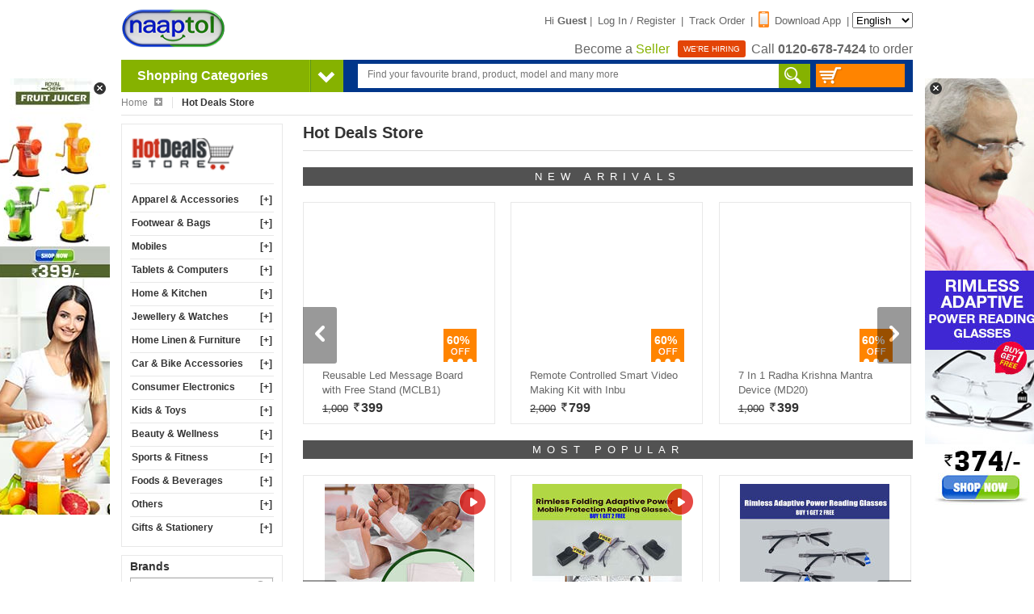

--- FILE ---
content_type: text/html;charset=UTF-8
request_url: https://www.naaptol.com/online-store/hot-deals-store/si-1435-p.html
body_size: 28842
content:
<!DOCTYPE html>

<html>
<head>

<title>Naaptol Hot Deals Store Deals - Daily Deals on branded products in India</title>
<meta name="title" content="Naaptol Hot Deals Store Deals - Daily Deals on branded products in India" />
<meta name="keywords" content="Naaptol Hot Deals Store deals, daily Hot Deals Store deals, Naaptol discount offers, buy best deals" />
<meta name="description" content="Daily online Hot Deals Store deals on Naaptol. Grab exclusive deals, best discount & latest offers on branded products in India." />

<link rel="canonical" href="https://www.naaptol.com/online-store/hot-deals-store/si-1435-p.html">

<link rel="alternate" media="only screen and (max-width: 640px)"  href="https://m.naaptol.com/m/online-store/hot-deals-store/si-1435-p.html">

<meta charset="utf-8">
<link href="//layout.naptol.com" rel="dns-prefetch" />
<link href="//images.naptol.com" rel="dns-prefetch" />

<link rel="shortcut icon" href="//layout.naptol.com/usr/local/csp/staticContent/favicon.ico?v=41.0.7.3.8" type="image/x-icon"/>
<link rel="icon" href="//layout.naptol.com/usr/local/csp/staticContent/favicon.ico?v=41.0.7.3.8" type="image/ico"/>

<meta property="fb:admins" content="100001043548244" />
<link rel="author" href="https://plus.google.com/+naaptol"/>
<meta name="twitter:site" content="@shopatnaaptol">
<meta name="apple-itunes-app" content="app-id=589804458"/>
<meta name="application-name" content="Naaptol" />
<meta name="msvalidate.01" content="09D28E47F93FF2C4CB74673A0BAEE84C" />
<meta name="google-site-verification" content="u9hhLcjs88o6cvNBJInnf0w-gf67gpwQw3fwUz_R6Xk" />

<!-- For One Signal Browser Notification -->
<link rel="manifest" href="/manifest.json">

<link href="//layout.naptol.com/usr/local/csp/staticContent/css-html5/naaptol.css?v=41.0.7.3.8" type="text/css" rel="stylesheet" />

<script type="text/javascript" src="//layout.naptol.com/usr/local/csp/staticContent/js-html5/jquery-3.7.1.min.js"></script>
<script type="text/javascript" src="//layout.naptol.com/usr/local/csp/staticContent/js-html5/jquery.fancybox.pack-3.5.7.min.js"></script>
<script type="text/javascript" src="//layout.naptol.com/usr/local/csp/staticContent/js-html5/jquery-ui-1.14.0.min.js"></script>
<script type="text/javascript" src="//layout.naptol.com/usr/local/csp/staticContent/js-html5/jquery-bxslider-4.2.17.min.js"></script>
<script type="text/javascript" src="//layout.naptol.com/usr/local/csp/staticContent/js-html5/jquery.lazyload-1.9.7.min.js"></script>

<script type="text/javascript" src="//layout.naptol.com/usr/local/csp/staticContent/js-html5/bootstrap-3.1.1.min.js"></script>
<script type="text/javascript" src="//layout.naptol.com/usr/local/csp/staticContent/js-html5/jquery.menu-aim.js"></script>

<script type="text/javascript" src="//layout.naptol.com/usr/local/csp/staticContent/js-html5/header.js?v=41.0.7.3.8"></script>
<script type="text/javascript" src="//layout.naptol.com/usr/local/csp/staticContent/js-html5/localization.js?v=41.0.7.3.8"></script>

<script type="text/javascript" src="//layout.naptol.com/usr/local/csp/staticContent/js-html5/myShoppingCart.js?v=41.0.7.3.8"></script>

<!--[if (IE 9)|(IE 8)]>
<script src="//layout.naptol.com/usr/local/csp/staticContent/js-html5/html5_ie9Supoort.js"></script>
<meta http-equiv="X-UA-Compatible" content="IE=edge">
<![endif]-->

<script>
	contentPath.setStaticContentPath("//images.naptol.com/usr/local/csp/staticContent");
	</script>

<script>
localization.setLocalizationLanguageId("0");
localization.setLocalizationVersion("19");
//localization.load();
</script>


<script>


commonUtils.setCallCenterPhoneNumber('0120-678-7424');
commonUtils.setCallCenterWhatsAppNumber('919223491000');

</script>

<!-- Google Tag Manager -->
<script>(function(w,d,s,l,i){w[l]=w[l]||[];w[l].push({'gtm.start':
new Date().getTime(),event:'gtm.js'});var f=d.getElementsByTagName(s)[0],
j=d.createElement(s),dl=l!='dataLayer'?'&l='+l:'';j.async=true;j.src=
'https://www.googletagmanager.com/gtm.js?id='+i+dl;f.parentNode.insertBefore(j,f);
})(window,document,'script','dataLayer','GTM-NLMCZF4B');</script>
<!-- End Google Tag Manager -->




</head>

<body>

<!-- commonScriptAnalyticsInclude.jsp : included here because of google tag manager 
      script not work in footer/div/header tag -->
      
<!-- Google Tag Manager (noscript) -->
<noscript><iframe src="https://www.googletagmanager.com/ns.html?id=GTM-NLMCZF4B"
height="0" width="0" style="display:none;visibility:hidden"></iframe></noscript>
<!-- End Google Tag Manager (noscript) --><div class="header-fix-sticky" style="display:none;">
	<div class="header-fix">
		<div class="header-fix-top">
			<ul class="logo">
				<li>
					<a href="/" >
					<img src="//images.naptol.com/usr/local/csp/staticContent/images_layout-html5/Logo_130X70.png" width="130" height="55" alt="Online Shopping in India" title="Online Shopping in India">
					</a>				
				</li>
				<li style="display: none">
					<a href="/" >
					<img src="//images.naptol.com/usr/local/csp/staticContent/images_layout-html5/shop-right.png" width="135" height="13" alt="shop right shop more" title="shop right shop more" id="header_tagline">
					</a>
				</li>			
			</ul>
			<div class="searchBox" style=''>
				<form id="header_search_fix" name="header_search" onsubmit="return false">
					<input class="srchInput-fix header_search_text" id="header_search_text_fix" name="header_search_text_fix" onkeyup="javascript:autoSuggestion.redirectToSearchCat(event)" type="text" placeholder="Find your favourite brand, product, model and many more"  x-webkit-speech autocomplete="off">
					<div class="search"><a href="javascript:autoSuggestion.headerSearch()"></a></div>
				</form>
			</div>
			<div class="topLinkscompo-fix">
				<div class="cart">
					<a href='javascript:void(0)' id="cart-panel-link" onclick="javascript:cart.getShoppingCart();">				
						<span class="cartIcon-fix"></span>
						<span id="header_search_shopping_cart_count_sticky" class="cartValue"></span>
					</a>
				</div>
			</div>		
			</div>
		<div class="clear"></div>
		</div>
</div>
<script type="text/javascript">
	$(document).ready(function () 
	{
		 stickyHeader.init();
	});
</script><header id="header" class="clearfix">

<script>
	login.setPageSecurityToken ='zE3NjkwMDI3MDkzMDhfbQBAcHRvbF81ODM0OTI3Ngka';
</script>
<div class="clearfix" >
	
	<ul class="logo">
		<li>
			<a href="/" >
				<img src="//images.naptol.com/usr/local/csp/staticContent/images_layout-html5/Logo_130X70.png" width="130" height="60" alt="Online Shopping in India" title="Online Shopping in India">
			</a>
			</li>
		<!-- <li>
			<span class="smlPromoHdr"></span>
		</li> -->
		</ul>
	
	<div class="small_links">
		
		<a href="#visitorPanelLightBox" id="visitor-panel-link" onclick="javascript:visitor.openVisitorForm();" ></a>
			
			Hi <span class="font-bold">Guest</span> | 
			
			<a href="#LoginBox" id="login-panel-link" onclick="javascript:login.openSignInForm();">Log In / Register</a> | 
			<!-- 
			<a href="#LoginBox" id="registration-panel-link" onclick="javascript:login.openRegistrationForm();">Sign Up</a> | 
			 -->
			<a href="#LoginBox" id="registration-panel-link" onclick="javascript:login.openTrackLink();">Track Order</a> |
			
			<a href="/mobile-apps.html"><span class="mobApp-Icon"></span>Download App</a> |
			
		<select id="localization_dropdown" onchange="javascript:localization.changeLocalizationLanguageId();" style="height:20px;">
				<option value="0" selected>English</option> 
				<option value="3"  >ಕನ್ನಡ</option> 
					<option value="2"  >मराठी</option> 
					<option value="1"  >हिन्दी</option> 
					<option value="7"  >മലയാളം</option> 
					<option value="6"  >বাঙালি</option> 
					<option value="4"  >தமிழ்</option> 
					<option value="11"  >తెలుగు</option> 
					</select> 
		
	<p class="call">
					
					<a href="/faces/jsp/becomeASeller/becomASeller.jsp"> <span> Become a <span style="color:#86b200">Seller</span> </span></a>
					<a href="/aboutus/career.html"> <span class="werHiring"> WE'RE HIRING</span></a>
			
				Call <span id="header_callus" class="font-bold CALL_CENTER_PHONE_NUMBER_HTML_CLASS">0120-678-7424</span> to order
			</p>
		</div>	
</div>

<div id="promotionalSideBanner" style="display: none">
	 <div class="promotionalSideBanner-left" style="margin-left:-154px; margin-top:23px;">
		<a href="javascript:void(0)" onclick="javascript:promoBanner.hidePromoBanner()" class="promotionalSideBanner-left-close" style="top:-8px;right:2px"></a>
		<a href="https://www.naaptol.com/kitchen-tools/royal-chef-fruit-juicer/p/12608480.html?ntpromoid=47155&utm_source=Banners_Ads&utm_medium=Side-Banner-1&utm_campaign=Royal-Chef-Fruit-Juicer--Side-Banner1-22-03-23"> <img alt="SB"title="SB"src="//layout.naptol.com/usr/local/csp/staticContent/naaptolAds/Royal-Chef-Fruit-Juicer--Side-Banner1-22-03-23.jpg"></a></div> 
	<div class="promotionalSideBanner-right" style="margin-left: 995px;margin-top:23px;">
		<a href="javascript:void(0)" onclick="javascript:promoBanner.hidePromoBanner()" class="promotionalSideBanner-right-close" style="left: 2px;top: -8px;"></a>
		<a href="https://www.naaptol.com/eyewear/rimless-adaptive-power-reading-glasses-b1-g1-2rg1/p/12613272.html?ntpromoid=47154&utm_source=Banners_Ads&utm_medium=Side-Banner-2"> <img alt="SB"title="SB"src="//layout.naptol.com/usr/local/csp/staticContent/naaptolAds/2RG1-buy-1-get-1-SB_374.jpg"></a></div>
	</div>
<script type="text/javascript">	
$(document).ready(function()
{
	promoBanner.init();		
});	
</script>
<div id="searchPanel">
	<div id="cate_head">
		<div class="cate_head" onmouseover="javascript:menu.showMainMenu(true)" onmouseout="javascript:menu.showMainMenu(false)"><span>Shopping Categories</span>  <span class="arrowNav">&nbsp;</span></div>
		
		<div id="mainMenuContent">
			<!-- mainMenuContent will go here -->
		</div>
		</div>
	<div class="searchBox" style=''>
		<form id="header_search" name="header_search" onsubmit="return false">		
			<input class="srchInput header_search_text" id="header_search_text" name="header_search_text" onkeyup="javascript:autoSuggestion.redirectToSearchCat(event)" type="text" placeholder="Find your favourite brand, product, model and many more"  autofocus="autofocus" x-webkit-speech autocomplete="off">
			<div class="search"><a href="javascript:autoSuggestion.headerSearch()"></a></div>
		</form>
	</div>
	<div class="cart">
		<a href='javascript:void(0)' id="cart-panel-link" onclick="javascript:cart.getShoppingCart();">
		<span class="cartIcon"></span>
		<span id="header_search_shopping_cart_count"></span>
		</a>
	</div>
	</div>
<!-- AUTO SUGGETION code Start -->
<SCRIPT>

$(document).ready(function () 
{
	autoSuggestion.initAutoSuggestion();	
});


try
{
	
}
catch(Exception){}

</SCRIPT>

<!-- AUTO SUGGETION code End --><div id="shopifyCheckoutOverlay">
	<div id="shopifyCheckout">
		<div id="shopifyCheckoutHeader">
			<span id="shopifyPopupErrMsg"></span>
			<span id="shopifyPopupSuccessMsg"></span>
			<button type="button" onclick="shopifyCheckoutPopup.close()">&#10006;</button>
			<div style="clear:both;"></div>
		</div>
		<div id="shopifyCheckoutContent"></div>
	</div>
	
	<div class="blur-div" id="shopifyCheckoutBlurDiv"></div>  
	<div id="shopifyCheckoutProcessing" align="center" class="loadershow">
		<img alt="Loading..." src="//images.naptol.com/usr/local/csp/staticContent/images_layout/big-loader.gif" height=100" width="100">
	</div>
</div>

<div id="shopifyCheckoutContinue" style="display:none;">
	<div style="text-align:center;padding:30px;font-weight:bold;">
		<span>We have encountered an error white processing your transaction. We request you to try again for placing your order successfully.</span><br><br>
		<a href="javascript:void(0)" onclick="shopifyCheckoutPopup.close()" style="width:200px;border:1px solid #880019;margin:auto;background:-webkit-gradient(linear,left top,left bottom,from(#cf0534),to(#a9001f));-webkit-box-shadow:inset 0 0 5px #ff144b;color:white;border-radius:20px;padding:7px 0;display:block;font-size:14px;text-decoration:none;">Continue Shopping</a>
	</div>
</div>

<script type="text/javascript" src="//images.naptol.com/usr/local/csp/staticContent/js-html5/shopifyCheckoutPopup.js?v=41.0.7.3.8"></script>

<script>shopifyCheckoutPopup.setIsShopifyCheckout(true);</script><div style="display:none;">
<div id="LoginBox" >

<section id="registerSignBox" class="loginSignupCompo"> 

	<!--------------------------------------------------- Registration Panel START ------------------------------------------------->
	<div id="registration-panel" class="signUpCompo" style="display:none;">
		
		<p class="heading"><span class="usrSignup-icon"></span>Login / Register</p>
		<div id="registration-panel-message" style="display:none"></div>
		
		<form id="registration-panel-form">
			
			<div id="registration-basic-panel" class="signUpFrom">
				<div class="inputCompo">				
					<input type="text" id="registration-basic-panel-mobile" class="input-new" onkeypress="commonUtils.onlyNumberAllowed(event);login.submitform('registration-basic-panel-submit',event);" onkeyup="commonUtils.showMobilePreFix(this.id,event)"  placeholder="Enter mobile number" maxlength="10" autocomplete="off">
					<span class="mno-prefix" style="display:none;">+91</span>					
				</div>
				
				<div class="inputCompo">
					<input type="button" id="registration-basic-panel-submit" class="btn-login btn-blueBg" onclick="javascript:login.submitRegistrationForm()" value="Continue">
					<div class="clear"></div>
				</div>
			</div>	
			
			<div id="registration-otp-panel" class="signUpFrom" style="display:none;">
				<div class="inputCompo">				
					<input type="text" id="registration-otp-panel-mobile-freezed" class="input-new" disabled="disabled" maxlength="10" autocomplete="off">
					<span class="mno-prefix" style="display:none;">+91</span>					
					<div class="input-mobHelp">
						<a href="javascript:void(0)" onclick="javascript:login.openRegistrationForm();">change?</a>
					</div>
				</div>				
				<div class="inputCompo">
					<input type="text" id="registration-otp-panel-otp" class="input-new" onkeypress="commonUtils.onlyNumberAllowed(event);login.submitform('registration-otp-panel-submit',event);" placeholder="Enter One Time Password ( OTP )" maxlength="6" autocomplete="off">
					<div class="input-mobHelp">
						<a href="javascript:void(0)" onclick="javascript:commonUtils.resendOtp('registration-otp-panel-mobile-freezed','registration-panel-message','registration-otp-panel-otp');">resend?</a>
					</div>
				</div>
				<div class="inputCompo">
					<input type="button" id="registration-otp-panel-submit" class="btn-login btn-blueBg" onclick="javascript:login.submitRegistrationOTPForm()" value="Submit">
					<div class="clear"></div>
				</div>			
			</div>
			
		</form>	
	</div>
	<!---------------------------------------------------Registration Panel END ------------------------------------------------->
	
	<div class="loginSignupBottomCompo">
		<div id="registration-footer" style="text-align:left;font-size:11px;">
			<b>Help : </b><BR/><BR/>
			Enter a valid Mobile number for verification.<BR/>
			Enter One Time Password (OTP) sent to your Mobile number and you account will be verified.<BR/>
		</div>
	</div>
	
	
</section> 

</div>
<div id="ShoppingCartBox" >

	<section id="cartLoader" class="myCart display_none">
		<div style="text-align:center;margin-top:150px">
			<img id="loader" src="//images.naptol.com/usr/local/csp/staticContent/images_layout/big-loader.gif" />
			<div id="errorDiv" class="display_none">Please Try Again , Time Out!!!</div>
		</div>
	</section>

	<section id="ShoppingCartPopup" class="myCart display_none" > 
	
	</section> 

</div>
<div id="liveTvBox"></div>
</div></header>
<article id="container" class="clearfix">
	
<section class="clearfix">
    <ul id="breadCrumb">

		<li onmouseover="breadCrumbsMenu.showBreadCrembsMenu(this, 'ROOTPARENT');"><a href="/">Home <span class="bcPlusIcon"></span></a></li>
		<li>Hot Deals Store</li>
    </ul>
</section>		
<section id="catalog_panel" class="clearfix">

	<aside id="catalog_narrow">

	<div class="inCategory">
	
		<h2>
		<img src="//images.naptol.com/usr/local/csp/staticContent/msSellerLogos/NaaptolWeeklyHotDeals.jpg" width="130" height="60" alt="Hot Deals Store" title="Hot Deals Store">
		</h2>


		<ul>
				
				<li>
							<a href="/online-store/hot-deals-store/apparels-accessories/sc-1435-ci-3076-p.html" class="cate_mother" title="Apparel & Accessories">Apparel & Accessories</a>

							<a href="javascript:void(0)" onclick="javascript:commonUtils.slideCategoryTree('0')" id="sub_cat_img_0" class="cate_mother cate_mother_icon">[+]</a>
							
							<ul id="sub_cat_0" status="more" class="display_none">
							<li>
									<a href="/online-store/hot-deals-store/rainwear/sc-1435-ci-3307-p.html" class="cate_Main" title="Rainwear">Rainwear</a>	
								</li>

								<li>
									<a href="/online-store/hot-deals-store/mens-wear/sc-1435-ci-204-p.html" class="cate_mother" title="Men's Wear">Men's Wear</a>	

									<a href="javascript:void(0)" onclick="javascript:commonUtils.slideCategoryTree('0_1')" id="sub_cat_img_0_1" class="cate_mother cate_mother_icon">[+]</a>

									<ul id="sub_cat_0_1" status="more" class="display_none">
									<li>
											<a href="/online-store/hot-deals-store/sports-wear/sc-1435-ci-355-p.html" class="cate_Main" title="Sportswear & Shorts">Sportswear & Shorts</a>	
										</li>	
										<li>
											<a href="/online-store/hot-deals-store/cap/sc-1435-ci-3350-p.html" class="cate_Main" title="Cap">Cap</a>	
										</li>	
										<li>
											<a href="/online-store/hot-deals-store/gents-kurtas/sc-1435-ci-214-p.html" class="cate_Main" title="Kurtas">Kurtas</a>	
										</li>	
										<li>
											<a href="/online-store/hot-deals-store/mens-nightwear/sc-1435-ci-3348-p.html" class="cate_Main" title="Mens Nightwear">Mens Nightwear</a>	
										</li>	
										<li>
											<a href="/online-store/hot-deals-store/t-shirts/sc-1435-ci-245-p.html" class="cate_Main" title="T-Shirts">T-Shirts</a>	
										</li>	
										<li>
											<a href="/online-store/hot-deals-store/mens-innerwear/sc-1435-ci-3281-p.html" class="cate_Main" title="Innerwear">Innerwear</a>	
										</li>	
										<li>
											<a href="/online-store/hot-deals-store/mens-jackets/sc-1435-ci-257-p.html" class="cate_Main" title="Jackets">Jackets</a>	
										</li>	
										<li>
											<a href="/online-store/hot-deals-store/shirts/sc-1435-ci-244-p.html" class="cate_Main" title="Shirts">Shirts</a>	
										</li>	
										<li>
											<a href="/online-store/hot-deals-store/bottom-wear/sc-1435-ci-3333-p.html" class="cate_Main" title="Bottom Wear">Bottom Wear</a>	
										</li>	
										<li>
											<a href="/online-store/hot-deals-store/jeans/sc-1435-ci-264-p.html" class="cate_Main" title="Jeans">Jeans</a>	
										</li>	
										</ul> 
								</li>
								<li>
									<a href="/online-store/hot-deals-store/womens-wear/sc-1435-ci-205-p.html" class="cate_mother" title="Womens Wear">Womens Wear</a>	

									<a href="javascript:void(0)" onclick="javascript:commonUtils.slideCategoryTree('0_2')" id="sub_cat_img_0_2" class="cate_mother cate_mother_icon">[+]</a>

									<ul id="sub_cat_0_2" status="more" class="display_none">
									<li>
											<a href="/online-store/hot-deals-store/lehengas/sc-1435-ci-262-p.html" class="cate_Main" title="Lehengas">Lehengas</a>	
										</li>	
										<li>
											<a href="/online-store/hot-deals-store/ladies-kurtas/sc-1435-ci-212-p.html" class="cate_Main" title="Kurtis & Dupatta">Kurtis & Dupatta</a>	
										</li>	
										<li>
											<a href="/online-store/hot-deals-store/shawls/sc-1435-ci-210-p.html" class="cate_Main" title="Shawls">Shawls</a>	
										</li>	
										<li>
											<a href="/online-store/hot-deals-store/leggings/sc-1435-ci-2616-p.html" class="cate_Main" title="Bottom Wear">Bottom Wear</a>	
										</li>	
										<li>
											<a href="/online-store/hot-deals-store/nightwear/sc-1435-ci-241-p.html" class="cate_Main" title="Nightwear & Lingerie">Nightwear & Lingerie</a>	
										</li>	
										<li>
											<a href="/online-store/hot-deals-store/lingeries/sc-1435-ci-213-p.html" class="cate_Main" title="Lingeries">Lingeries</a>	
										</li>	
										<li>
											<a href="/online-store/hot-deals-store/womens-bottom/sc-1435-ci-3332-p.html" class="cate_Main" title="Womens Bottom">Womens Bottom</a>	
										</li>	
										<li>
											<a href="/online-store/hot-deals-store/blouse/sc-1435-ci-3313-p.html" class="cate_Main" title="Blouse">Blouse</a>	
										</li>	
										<li>
											<a href="/online-store/hot-deals-store/petticot/sc-1435-ci-3293-p.html" class="cate_Main" title="Petticot">Petticot</a>	
										</li>	
										<li>
											<a href="/online-store/hot-deals-store/dress-material/sc-1435-ci-362-p.html" class="cate_Main" title="Dress Material">Dress Material</a>	
										</li>	
										<li>
											<a href="/online-store/hot-deals-store/sarees/sc-1435-ci-209-p.html" class="cate_Main" title="Sarees">Sarees</a>	
										</li>	
										</ul> 
								</li>
								<li>
									<a href="/online-store/hot-deals-store/clothing-accessories/sc-1435-ci-215-p.html" class="cate_mother" title="Accessories">Accessories</a>	

									<a href="javascript:void(0)" onclick="javascript:commonUtils.slideCategoryTree('0_3')" id="sub_cat_img_0_3" class="cate_mother cate_mother_icon">[+]</a>

									<ul id="sub_cat_0_3" status="more" class="display_none">
									<li>
											<a href="/online-store/hot-deals-store/hair-accessories/sc-1435-ci-2480-p.html" class="cate_Main" title="Hair Accessories">Hair Accessories</a>	
										</li>	
										<li>
											<a href="/online-store/hot-deals-store/sunglasses/sc-1435-ci-3078-p.html" class="cate_Main" title="Sunglasses">Sunglasses</a>	
										</li>	
										<li>
											<a href="/online-store/hot-deals-store/gents-wallets/sc-1435-ci-3077-p.html" class="cate_Main" title="Men's Wallets">Men's Wallets</a>	
										</li>	
										<li>
											<a href="/online-store/hot-deals-store/womens-accessories/sc-1435-ci-3310-p.html" class="cate_Main" title="Womens Accessories">Womens Accessories</a>	
										</li>	
										<li>
											<a href="/online-store/hot-deals-store/eyewear/sc-1435-ci-3309-p.html" class="cate_Main" title="Eyewear">Eyewear</a>	
										</li>	
										</ul> 
								</li>
								<li>
									<a href="/online-store/hot-deals-store/safety-accessories/sc-1435-ci-371-p.html" class="cate_Main" title="Safety Accessories">Safety Accessories</a>	
								</li>

								</ul> 
						</li>
					<li>
							<a href="/online-store/hot-deals-store/footwear-travel-bags/sc-1435-ci-3135-p.html" class="cate_mother" title="Footwear & Bags">Footwear & Bags</a>

							<a href="javascript:void(0)" onclick="javascript:commonUtils.slideCategoryTree('1')" id="sub_cat_img_1" class="cate_mother cate_mother_icon">[+]</a>
							
							<ul id="sub_cat_1" status="more" class="display_none">
							<li>
									<a href="/online-store/hot-deals-store/travel-utility-bags/sc-1435-ci-3136-p.html" class="cate_mother" title="Travel & Utility Bags">Travel & Utility Bags</a>	

									<a href="javascript:void(0)" onclick="javascript:commonUtils.slideCategoryTree('1_0')" id="sub_cat_img_1_0" class="cate_mother cate_mother_icon">[+]</a>

									<ul id="sub_cat_1_0" status="more" class="display_none">
									<li>
											<a href="/online-store/hot-deals-store/travel-accessories/sc-1435-ci-2415-p.html" class="cate_Main" title="Travel Accessories">Travel Accessories</a>	
										</li>	
										<li>
											<a href="/online-store/hot-deals-store/duffle-bags/sc-1435-ci-3137-p.html" class="cate_Main" title="Duffle Bag & Strolleys">Duffle Bag & Strolleys</a>	
										</li>	
										<li>
											<a href="/online-store/hot-deals-store/backpacks/sc-1435-ci-3138-p.html" class="cate_Main" title="Backpack">Backpack</a>	
										</li>	
										</ul> 
								</li>
								<li>
									<a href="/online-store/hot-deals-store/womens-footwear/sc-1435-ci-2526-p.html" class="cate_mother" title="Women's Footwear">Women's Footwear</a>	

									<a href="javascript:void(0)" onclick="javascript:commonUtils.slideCategoryTree('1_1')" id="sub_cat_img_1_1" class="cate_mother cate_mother_icon">[+]</a>

									<ul id="sub_cat_1_1" status="more" class="display_none">
									<li>
											<a href="/online-store/hot-deals-store/womens-sandals/sc-1435-ci-3031-p.html" class="cate_Main" title="Womens Sandals">Womens Sandals</a>	
										</li>	
										<li>
											<a href="/online-store/hot-deals-store/womens-footwear-combos/sc-1435-ci-3308-p.html" class="cate_Main" title="Womens Footwear Combos">Womens Footwear Combos</a>	
										</li>	
										</ul> 
								</li>
								<li>
									<a href="/online-store/hot-deals-store/mens-footwear/sc-1435-ci-2525-p.html" class="cate_mother" title="Men's Footwear">Men's Footwear</a>	

									<a href="javascript:void(0)" onclick="javascript:commonUtils.slideCategoryTree('1_2')" id="sub_cat_img_1_2" class="cate_mother cate_mother_icon">[+]</a>

									<ul id="sub_cat_1_2" status="more" class="display_none">
									<li>
											<a href="/online-store/hot-deals-store/shoe-accessories/sc-1435-ci-3351-p.html" class="cate_Main" title="Shoe Accessories">Shoe Accessories</a>	
										</li>	
										<li>
											<a href="/online-store/hot-deals-store/sports-shoes/sc-1435-ci-3011-p.html" class="cate_Main" title="Sports Shoes">Sports Shoes</a>	
										</li>	
										<li>
											<a href="/online-store/hot-deals-store/footwear-combos/sc-1435-ci-3302-p.html" class="cate_Main" title="Footwear Combos">Footwear Combos</a>	
										</li>	
										<li>
											<a href="/online-store/hot-deals-store/mens-sandals-and-combo/sc-1435-ci-3317-p.html" class="cate_Main" title="Mens Sandals And Combo">Mens Sandals And Combo</a>	
										</li>	
										<li>
											<a href="/online-store/hot-deals-store/rain-footwear/sc-1435-ci-3318-p.html" class="cate_Main" title="Rain Footwear">Rain Footwear</a>	
										</li>	
										<li>
											<a href="/online-store/hot-deals-store/mens-shoes-and-combo/sc-1435-ci-3316-p.html" class="cate_Main" title="Mens Shoes and Combo">Mens Shoes and Combo</a>	
										</li>	
										</ul> 
								</li>
								</ul> 
						</li>
					<li>
							<a href="/online-store/hot-deals-store/mobile-phones/sc-1435-ci-4-p.html" class="cate_mother" title="Mobiles">Mobiles</a>

							<a href="javascript:void(0)" onclick="javascript:commonUtils.slideCategoryTree('2')" id="sub_cat_img_2" class="cate_mother cate_mother_icon">[+]</a>
							
							<ul id="sub_cat_2" status="more" class="display_none">
							<li>
									<a href="/online-store/hot-deals-store/smart-watches/sc-1435-ci-3048-p.html" class="cate_Main" title="Wearable Smart Devices">Wearable Smart Devices</a>	
								</li>

								<li>
									<a href="/online-store/hot-deals-store/budget-mobile-handsets/sc-1435-ci-3319-p.html" class="cate_Main" title="Budget Mobile Handsets">Budget Mobile Handsets</a>	
								</li>

								<li>
									<a href="/online-store/hot-deals-store/mobile-accessories/sc-1435-ci-30-p.html" class="cate_mother" title="Mobile Accessories">Mobile Accessories</a>	

									<a href="javascript:void(0)" onclick="javascript:commonUtils.slideCategoryTree('2_2')" id="sub_cat_img_2_2" class="cate_mother cate_mother_icon">[+]</a>

									<ul id="sub_cat_2_2" status="more" class="display_none">
									<li>
											<a href="/online-store/hot-deals-store/other-miscellaneous-accessories/sc-1435-ci-2494-p.html" class="cate_Main" title="Accessories">Accessories</a>	
										</li>	
										<li>
											<a href="/online-store/hot-deals-store/data-cables/sc-1435-ci-102-p.html" class="cate_Main" title="Data Cables">Data Cables</a>	
										</li>	
										<li>
											<a href="/online-store/hot-deals-store/cable-and-charger/sc-1435-ci-3336-p.html" class="cate_Main" title="Cable And Charger">Cable And Charger</a>	
										</li>	
										</ul> 
								</li>
								<li>
									<a href="/online-store/hot-deals-store/premium-mobile-handsets/sc-1435-ci-3320-p.html" class="cate_Main" title="Premium Mobile Handsets">Premium Mobile Handsets</a>	
								</li>

								<li>
									<a href="/online-store/hot-deals-store/smartphones/sc-1435-ci-3292-p.html" class="cate_Main" title="Smartphones">Smartphones</a>	
								</li>

								<li>
									<a href="/online-store/hot-deals-store/mobile-handsets/sc-1435-ci-27-p.html" class="cate_Main" title="Mobile Handsets">Mobile Handsets</a>	
								</li>

								</ul> 
						</li>
					<li>
							<a href="/online-store/hot-deals-store/computers-peripherals/sc-1435-ci-2-p.html" class="cate_mother" title="Tablets & Computers">Tablets & Computers</a>

							<a href="javascript:void(0)" onclick="javascript:commonUtils.slideCategoryTree('3')" id="sub_cat_img_3" class="cate_mother cate_mother_icon">[+]</a>
							
							<ul id="sub_cat_3" status="more" class="display_none">
							<li>
									<a href="/online-store/hot-deals-store/tablet/sc-1435-ci-2610-p.html" class="cate_mother" title="Tablets">Tablets</a>	

									<a href="javascript:void(0)" onclick="javascript:commonUtils.slideCategoryTree('3_0')" id="sub_cat_img_3_0" class="cate_mother cate_mother_icon">[+]</a>

									<ul id="sub_cat_3_0" status="more" class="display_none">
									<li>
											<a href="/online-store/hot-deals-store/calling-tablets/sc-1435-ci-3155-p.html" class="cate_Main" title="Calling Tablets">Calling Tablets</a>	
										</li>	
										</ul> 
								</li>
								</ul> 
						</li>
					<li>
							<a href="/online-store/hot-deals-store/home-kitchen-appliances/sc-1435-ci-23-p.html" class="cate_mother" title="Home & Kitchen">Home & Kitchen</a>

							<a href="javascript:void(0)" onclick="javascript:commonUtils.slideCategoryTree('4')" id="sub_cat_img_4" class="cate_mother cate_mother_icon">[+]</a>
							
							<ul id="sub_cat_4" status="more" class="display_none">
							<li>
									<a href="/online-store/hot-deals-store/cooking/sc-1435-ci-48-p.html" class="cate_mother" title="Cooking">Cooking</a>	

									<a href="javascript:void(0)" onclick="javascript:commonUtils.slideCategoryTree('4_0')" id="sub_cat_img_4_0" class="cate_mother cate_mother_icon">[+]</a>

									<ul id="sub_cat_4_0" status="more" class="display_none">
									<li>
											<a href="/online-store/hot-deals-store/mixers-juicers/sc-1435-ci-79-p.html" class="cate_Main" title="Mixers & Grinders">Mixers & Grinders</a>	
										</li>	
										<li>
											<a href="/online-store/hot-deals-store/coffee-makers-and-kettles/sc-1435-ci-80-p.html" class="cate_Main" title="Coffee Makers and Kettles">Coffee Makers and Kettles</a>	
										</li>	
										<li>
											<a href="/online-store/hot-deals-store/food-makers/sc-1435-ci-2554-p.html" class="cate_Main" title="Food Makers">Food Makers</a>	
										</li>	
										</ul> 
								</li>
								<li>
									<a href="/online-store/hot-deals-store/kitchen-utensils/sc-1435-ci-250-p.html" class="cate_mother" title="Kitchenware">Kitchenware</a>	

									<a href="javascript:void(0)" onclick="javascript:commonUtils.slideCategoryTree('4_1')" id="sub_cat_img_4_1" class="cate_mother cate_mother_icon">[+]</a>

									<ul id="sub_cat_4_1" status="more" class="display_none">
									<li>
											<a href="/online-store/hot-deals-store/lunch-boxes-bottles-flasks/sc-1435-ci-3218-p.html" class="cate_Main" title="Lunch Boxes Bottles Flasks">Lunch Boxes Bottles Flasks</a>	
										</li>	
										<li>
											<a href="/online-store/hot-deals-store/kitchen-storage/sc-1435-ci-3219-p.html" class="cate_Main" title="Kitchen Storage">Kitchen Storage</a>	
										</li>	
										<li>
											<a href="/online-store/hot-deals-store/cookware/sc-1435-ci-2474-p.html" class="cate_Main" title="Cookware">Cookware</a>	
										</li>	
										<li>
											<a href="/online-store/hot-deals-store/casseroles/sc-1435-ci-3223-p.html" class="cate_Main" title="Casseroles">Casseroles</a>	
										</li>	
										<li>
											<a href="/online-store/hot-deals-store/pooja-needs/sc-1435-ci-3299-p.html" class="cate_Main" title="Pooja Needs">Pooja Needs</a>	
										</li>	
										<li>
											<a href="/online-store/hot-deals-store/dinnerwares/sc-1435-ci-2467-p.html" class="cate_Main" title="Dinnerware">Dinnerware</a>	
										</li>	
										<li>
											<a href="/online-store/hot-deals-store/serveware/sc-1435-ci-2466-p.html" class="cate_Main" title="Serveware">Serveware</a>	
										</li>	
										</ul> 
								</li>
								<li>
									<a href="/online-store/hot-deals-store/home-appliances/sc-1435-ci-22-p.html" class="cate_mother" title="Home  Appliances">Home  Appliances</a>	

									<a href="javascript:void(0)" onclick="javascript:commonUtils.slideCategoryTree('4_2')" id="sub_cat_img_4_2" class="cate_mother cate_mother_icon">[+]</a>

									<ul id="sub_cat_4_2" status="more" class="display_none">
									<li>
											<a href="/online-store/hot-deals-store/electric-fans/sc-1435-ci-221-p.html" class="cate_Main" title="Electric Fans">Electric Fans</a>	
										</li>	
										<li>
											<a href="/online-store/hot-deals-store/home-safety/sc-1435-ci-3291-p.html" class="cate_Main" title="Home Safety">Home Safety</a>	
										</li>	
										<li>
											<a href="/online-store/hot-deals-store/hardware-servers/sc-1435-ci-2308-p.html" class="cate_Main" title="Hardware Servers">Hardware Servers</a>	
										</li>	
										<li>
											<a href="/online-store/hot-deals-store/washing-machines/sc-1435-ci-70-p.html" class="cate_Main" title="Washing Machines">Washing Machines</a>	
										</li>	
										<li>
											<a href="/online-store/hot-deals-store/coolers/sc-1435-ci-73-p.html" class="cate_Main" title="Coolers & Fans">Coolers & Fans</a>	
										</li>	
										<li>
											<a href="/online-store/hot-deals-store/electric-cooktops/sc-1435-ci-3326-p.html" class="cate_Main" title="Electric Cooktops">Electric Cooktops</a>	
										</li>	
										<li>
											<a href="/online-store/hot-deals-store/home-tools/sc-1435-ci-3327-p.html" class="cate_Main" title="Home Tools">Home Tools</a>	
										</li>	
										<li>
											<a href="/online-store/hot-deals-store/electric-tools/sc-1435-ci-3328-p.html" class="cate_Main" title="Electric Tools">Electric Tools</a>	
										</li>	
										<li>
											<a href="/online-store/hot-deals-store/heating-appliances/sc-1435-ci-3329-p.html" class="cate_Main" title="Heating Appliances">Heating Appliances</a>	
										</li>	
										</ul> 
								</li>
								<li>
									<a href="/online-store/hot-deals-store/slicer-and-grater/sc-1435-ci-3284-p.html" class="cate_mother" title="Slicer & Grater">Slicer & Grater</a>	

									<a href="javascript:void(0)" onclick="javascript:commonUtils.slideCategoryTree('4_3')" id="sub_cat_img_4_3" class="cate_mother cate_mother_icon">[+]</a>

									<ul id="sub_cat_4_3" status="more" class="display_none">
									<li>
											<a href="/online-store/hot-deals-store/kitchen-tools/sc-1435-ci-2471-p.html" class="cate_Main" title="Kitchen Tools">Kitchen Tools</a>	
										</li>	
										<li>
											<a href="/online-store/hot-deals-store/fridge-storage/sc-1435-ci-3346-p.html" class="cate_Main" title="Fridge Storage">Fridge Storage</a>	
										</li>	
										</ul> 
								</li>
								<li>
									<a href="/online-store/hot-deals-store/home-improvement/sc-1435-ci-2336-p.html" class="cate_mother" title="Home Improvement">Home Improvement</a>	

									<a href="javascript:void(0)" onclick="javascript:commonUtils.slideCategoryTree('4_4')" id="sub_cat_img_4_4" class="cate_mother cate_mother_icon">[+]</a>

									<ul id="sub_cat_4_4" status="more" class="display_none">
									<li>
											<a href="/online-store/hot-deals-store/home-sanitation/sc-1435-ci-3038-p.html" class="cate_Main" title="Home Sanitation">Home Sanitation</a>	
										</li>	
										<li>
											<a href="/online-store/hot-deals-store/garment-care/sc-1435-ci-3330-p.html" class="cate_Main" title="Garment Care">Garment Care</a>	
										</li>	
										<li>
											<a href="/online-store/hot-deals-store/home-cleaning/sc-1435-ci-3300-p.html" class="cate_Main" title="Home Cleaning">Home Cleaning</a>	
										</li>	
										<li>
											<a href="/online-store/hot-deals-store/irons/sc-1435-ci-72-p.html" class="cate_Main" title="Irons">Irons</a>	
										</li>	
										<li>
											<a href="/online-store/hot-deals-store/sewing-machines/sc-1435-ci-189-p.html" class="cate_Main" title="Sewing Machines & Home Tools">Sewing Machines & Home Tools</a>	
										</li>	
										<li>
											<a href="/online-store/hot-deals-store/decorative-lightings/sc-1435-ci-3325-p.html" class="cate_Main" title="Decorative Lightings">Decorative Lightings</a>	
										</li>	
										<li>
											<a href="/online-store/hot-deals-store/water-filters-and-purifiers/sc-1435-ci-86-p.html" class="cate_Main" title="Water Filters and Purifiers">Water Filters and Purifiers</a>	
										</li>	
										<li>
											<a href="/online-store/hot-deals-store/bath-sets-accessories/sc-1435-ci-3043-p.html" class="cate_Main" title="Bath Sets & Accessories">Bath Sets & Accessories</a>	
										</li>	
										<li>
											<a href="/online-store/hot-deals-store/tools-and-hardware/sc-1435-ci-2462-p.html" class="cate_Main" title="Tools and Hardware">Tools and Hardware</a>	
										</li>	
										<li>
											<a href="/online-store/hot-deals-store/emergency-lights/sc-1435-ci-2337-p.html" class="cate_Main" title="Emergency Lights">Emergency Lights</a>	
										</li>	
										<li>
											<a href="/online-store/hot-deals-store/gardening/sc-1435-ci-2949-p.html" class="cate_Main" title="Gardening">Gardening</a>	
										</li>	
										</ul> 
								</li>
								</ul> 
						</li>
					<li>
							<a href="/online-store/hot-deals-store/jewellery-watches/sc-1435-ci-3081-p.html" class="cate_mother" title="Jewellery & Watches">Jewellery & Watches</a>

							<a href="javascript:void(0)" onclick="javascript:commonUtils.slideCategoryTree('5')" id="sub_cat_img_5" class="cate_mother cate_mother_icon">[+]</a>
							
							<ul id="sub_cat_5" status="more" class="display_none">
							<li>
									<a href="/online-store/hot-deals-store/gems-jewellery/sc-1435-ci-117-p.html" class="cate_mother" title="Jewellery">Jewellery</a>	

									<a href="javascript:void(0)" onclick="javascript:commonUtils.slideCategoryTree('5_0')" id="sub_cat_img_5_0" class="cate_mother cate_mother_icon">[+]</a>

									<ul id="sub_cat_5_0" status="more" class="display_none">
									<li>
											<a href="/online-store/hot-deals-store/mens-jewellery-and-watch/sc-1435-ci-3321-p.html" class="cate_Main" title="Mens Jewellery and Watch">Mens Jewellery and Watch</a>	
										</li>	
										<li>
											<a href="/online-store/hot-deals-store/mens-jewellery/sc-1435-ci-3001-p.html" class="cate_Main" title="Men's Jewellery">Men's Jewellery</a>	
										</li>	
										<li>
											<a href="/online-store/hot-deals-store/womens-jewellery-and-watch/sc-1435-ci-3322-p.html" class="cate_Main" title="Womens Jewellery and Watch">Womens Jewellery and Watch</a>	
										</li>	
										</ul> 
								</li>
								<li>
									<a href="/online-store/hot-deals-store/spiritual-jewellery/sc-1435-ci-2521-p.html" class="cate_Main" title="Spiritual Jewellery">Spiritual Jewellery</a>	
								</li>

								</ul> 
						</li>
					<li>
							<a href="/online-store/hot-deals-store/home-decor/sc-1435-ci-167-p.html" class="cate_mother" title="Home Linen & Furniture">Home Linen & Furniture</a>

							<a href="javascript:void(0)" onclick="javascript:commonUtils.slideCategoryTree('6')" id="sub_cat_img_6" class="cate_mother cate_mother_icon">[+]</a>
							
							<ul id="sub_cat_6" status="more" class="display_none">
							<li>
									<a href="/online-store/hot-deals-store/decor/sc-1435-ci-3303-p.html" class="cate_Main" title="Decor">Decor</a>	
								</li>

								<li>
									<a href="/online-store/hot-deals-store/home-wellness/sc-1435-ci-3294-p.html" class="cate_Main" title="Home & Wellness">Home & Wellness</a>	
								</li>

								<li>
									<a href="/online-store/hot-deals-store/bed-bath/sc-1435-ci-2979-p.html" class="cate_mother" title="Bed & Bath">Bed & Bath</a>	

									<a href="javascript:void(0)" onclick="javascript:commonUtils.slideCategoryTree('6_2')" id="sub_cat_img_6_2" class="cate_mother cate_mother_icon">[+]</a>

									<ul id="sub_cat_6_2" status="more" class="display_none">
									<li>
											<a href="/online-store/hot-deals-store/covers/sc-1435-ci-3304-p.html" class="cate_Main" title="Covers">Covers</a>	
										</li>	
										<li>
											<a href="/online-store/hot-deals-store/diwan-sets/sc-1435-ci-3039-p.html" class="cate_Main" title="Diwan Sets">Diwan Sets</a>	
										</li>	
										<li>
											<a href="/online-store/hot-deals-store/bedsheet-combo/sc-1435-ci-3337-p.html" class="cate_Main" title="Bedsheet Combo">Bedsheet Combo</a>	
										</li>	
										<li>
											<a href="/online-store/hot-deals-store/home-furnishing/sc-1435-ci-3288-p.html" class="cate_Main" title="Home Furnishing">Home Furnishing</a>	
										</li>	
										<li>
											<a href="/online-store/hot-deals-store/sofa-covers/sc-1435-ci-3343-p.html" class="cate_Main" title="Sofa Covers">Sofa Covers</a>	
										</li>	
										<li>
											<a href="/online-store/hot-deals-store/mosquito-nets/sc-1435-ci-3342-p.html" class="cate_Main" title="Mosquito Nets">Mosquito Nets</a>	
										</li>	
										<li>
											<a href="/online-store/hot-deals-store/living-room-combo/sc-1435-ci-3341-p.html" class="cate_Main" title="Living Room Combo">Living Room Combo</a>	
										</li>	
										<li>
											<a href="/online-store/hot-deals-store/carpets-rugs-mats/sc-1435-ci-2989-p.html" class="cate_Main" title="Carpets & Rugs">Carpets & Rugs</a>	
										</li>	
										<li>
											<a href="/online-store/hot-deals-store/blanket-combo/sc-1435-ci-3340-p.html" class="cate_Main" title="Blanket Combo">Blanket Combo</a>	
										</li>	
										<li>
											<a href="/online-store/hot-deals-store/bath-towels/sc-1435-ci-2992-p.html" class="cate_Main" title="Bath Towels">Bath Towels</a>	
										</li>	
										<li>
											<a href="/online-store/hot-deals-store/mattresses/sc-1435-ci-3237-p.html" class="cate_Main" title="Mattresses & Carpets">Mattresses & Carpets</a>	
										</li>	
										<li>
											<a href="/online-store/hot-deals-store/curtains-accessories/sc-1435-ci-2988-p.html" class="cate_Main" title="Curtains & Accessories">Curtains & Accessories</a>	
										</li>	
										<li>
											<a href="/online-store/hot-deals-store/bedsheets-bedcovers/sc-1435-ci-2985-p.html" class="cate_Main" title="Bedsheets">Bedsheets</a>	
										</li>	
										</ul> 
								</li>
								<li>
									<a href="/online-store/hot-deals-store/blankets-comforters-quilts/sc-1435-ci-2986-p.html" class="cate_Main" title="Blankets & Quilts">Blankets & Quilts</a>	
								</li>

								<li>
									<a href="/online-store/hot-deals-store/furniture/sc-1435-ci-2299-p.html" class="cate_mother" title="Furniture">Furniture</a>	

									<a href="javascript:void(0)" onclick="javascript:commonUtils.slideCategoryTree('6_4')" id="sub_cat_img_6_4" class="cate_mother cate_mother_icon">[+]</a>

									<ul id="sub_cat_6_4" status="more" class="display_none">
									<li>
											<a href="/online-store/hot-deals-store/storage-cabinets/sc-1435-ci-3263-p.html" class="cate_Main" title="Storage Cabinets">Storage Cabinets</a>	
										</li>	
										<li>
											<a href="/online-store/hot-deals-store/air-sofa-and-beds/sc-1435-ci-2306-p.html" class="cate_Main" title="Sofa and Beds">Sofa and Beds</a>	
										</li>	
										<li>
											<a href="/online-store/hot-deals-store/portable-furniture/sc-1435-ci-3347-p.html" class="cate_Main" title="Portable Furniture">Portable Furniture</a>	
										</li>	
										</ul> 
								</li>
								</ul> 
						</li>
					<li>
							<a href="/online-store/hot-deals-store/automobiles/sc-1435-ci-136-p.html" class="cate_mother" title="Car & Bike Accessories">Car & Bike Accessories</a>

							<a href="javascript:void(0)" onclick="javascript:commonUtils.slideCategoryTree('7')" id="sub_cat_img_7" class="cate_mother cate_mother_icon">[+]</a>
							
							<ul id="sub_cat_7" status="more" class="display_none">
							<li>
									<a href="/online-store/hot-deals-store/bike-accessories/sc-1435-ci-3240-p.html" class="cate_Main" title="Bike Accessories">Bike Accessories</a>	
								</li>

								<li>
									<a href="/online-store/hot-deals-store/car-accessories/sc-1435-ci-3243-p.html" class="cate_mother" title="Car Accessories">Car Accessories</a>	

									<a href="javascript:void(0)" onclick="javascript:commonUtils.slideCategoryTree('7_1')" id="sub_cat_img_7_1" class="cate_mother cate_mother_icon">[+]</a>

									<ul id="sub_cat_7_1" status="more" class="display_none">
									<li>
											<a href="/online-store/hot-deals-store/car-utilities/sc-1435-ci-2763-p.html" class="cate_Main" title="Car Utilities">Car Utilities</a>	
										</li>	
										<li>
											<a href="/online-store/hot-deals-store/car-lightning/sc-1435-ci-3249-p.html" class="cate_Main" title="Car Lighting">Car Lighting</a>	
										</li>	
										<li>
											<a href="/online-store/hot-deals-store/car-electronics/sc-1435-ci-3334-p.html" class="cate_Main" title="Car Electronics">Car Electronics</a>	
										</li>	
										</ul> 
								</li>
								</ul> 
						</li>
					<li>
							<a href="/online-store/hot-deals-store/consumer-electronics/sc-1435-ci-3-p.html" class="cate_mother" title="Consumer Electronics">Consumer Electronics</a>

							<a href="javascript:void(0)" onclick="javascript:commonUtils.slideCategoryTree('8')" id="sub_cat_img_8" class="cate_mother cate_mother_icon">[+]</a>
							
							<ul id="sub_cat_8" status="more" class="display_none">
							<li>
									<a href="/online-store/hot-deals-store/home-entertainment/sc-1435-ci-20-p.html" class="cate_mother" title="Home Entertainment">Home Entertainment</a>	

									<a href="javascript:void(0)" onclick="javascript:commonUtils.slideCategoryTree('8_0')" id="sub_cat_img_8_0" class="cate_mother cate_mother_icon">[+]</a>

									<ul id="sub_cat_8_0" status="more" class="display_none">
									<li>
											<a href="/online-store/hot-deals-store/home-speakers/sc-1435-ci-2563-p.html" class="cate_Main" title="Home Speakers">Home Speakers</a>	
										</li>	
										<li>
											<a href="/online-store/hot-deals-store/audio-and-video-accessories/sc-1435-ci-2317-p.html" class="cate_Main" title="Audio & Video Accessories">Audio & Video Accessories</a>	
										</li>	
										</ul> 
								</li>
								<li>
									<a href="/online-store/hot-deals-store/portable-devices/sc-1435-ci-3289-p.html" class="cate_Main" title="Portable Devices">Portable Devices</a>	
								</li>

								<li>
									<a href="/online-store/hot-deals-store/electronics-accessories/sc-1435-ci-3298-p.html" class="cate_Main" title="Electronics Accessories">Electronics Accessories</a>	
								</li>

								<li>
									<a href="/online-store/hot-deals-store/other-electronics/sc-1435-ci-2774-p.html" class="cate_mother" title="Security & Gadgets">Security & Gadgets</a>	

									<a href="javascript:void(0)" onclick="javascript:commonUtils.slideCategoryTree('8_3')" id="sub_cat_img_8_3" class="cate_mother cate_mother_icon">[+]</a>

									<ul id="sub_cat_8_3" status="more" class="display_none">
									<li>
											<a href="/online-store/hot-deals-store/security-devices/sc-1435-ci-240-p.html" class="cate_Main" title="Security Devices">Security Devices</a>	
										</li>	
										</ul> 
								</li>
								</ul> 
						</li>
					<li>
							<a href="/online-store/hot-deals-store/toys-nursery/sc-1435-ci-195-p.html" class="cate_mother" title="Kids & Toys">Kids & Toys</a>

							<a href="javascript:void(0)" onclick="javascript:commonUtils.slideCategoryTree('9')" id="sub_cat_img_9" class="cate_mother cate_mother_icon">[+]</a>
							
							<ul id="sub_cat_9" status="more" class="display_none">
							<li>
									<a href="/online-store/hot-deals-store/other-vehicles/sc-1435-ci-2723-p.html" class="cate_Main" title="Unique Toys">Unique Toys</a>	
								</li>

								<li>
									<a href="/online-store/hot-deals-store/learning-activity/sc-1435-ci-2732-p.html" class="cate_mother" title="Learning & Activity">Learning & Activity</a>	

									<a href="javascript:void(0)" onclick="javascript:commonUtils.slideCategoryTree('9_1')" id="sub_cat_img_9_1" class="cate_mother cate_mother_icon">[+]</a>

									<ul id="sub_cat_9_1" status="more" class="display_none">
									<li>
											<a href="/online-store/hot-deals-store/educational-toys/sc-1435-ci-2561-p.html" class="cate_Main" title="Educational Toys">Educational Toys</a>	
										</li>	
										<li>
											<a href="/online-store/hot-deals-store/activity-sets/sc-1435-ci-2733-p.html" class="cate_Main" title="Activity Sets">Activity Sets</a>	
										</li>	
										<li>
											<a href="/online-store/hot-deals-store/musical-toys/sc-1435-ci-2738-p.html" class="cate_Main" title="Musical Toys">Musical Toys</a>	
										</li>	
										</ul> 
								</li>
								<li>
									<a href="/online-store/hot-deals-store/baby-care-maternity/sc-1435-ci-2350-p.html" class="cate_mother" title="Baby Care & Maternity">Baby Care & Maternity</a>	

									<a href="javascript:void(0)" onclick="javascript:commonUtils.slideCategoryTree('9_2')" id="sub_cat_img_9_2" class="cate_mother cate_mother_icon">[+]</a>

									<ul id="sub_cat_9_2" status="more" class="display_none">
									<li>
											<a href="/online-store/hot-deals-store/baby-body-care/sc-1435-ci-3002-p.html" class="cate_Main" title="Body Care">Body Care</a>	
										</li>	
										<li>
											<a href="/online-store/hot-deals-store/baby-bedding/sc-1435-ci-2351-p.html" class="cate_Main" title="Baby Bedding">Baby Bedding</a>	
										</li>	
										<li>
											<a href="/online-store/hot-deals-store/boys-wear-combo/sc-1435-ci-248-p.html" class="cate_Main" title="Kids Wear">Kids Wear</a>	
										</li>	
										</ul> 
								</li>
								<li>
									<a href="/online-store/hot-deals-store/remote-control-toys/sc-1435-ci-2717-p.html" class="cate_mother" title="Remote Control Toys">Remote Control Toys</a>	

									<a href="javascript:void(0)" onclick="javascript:commonUtils.slideCategoryTree('9_3')" id="sub_cat_img_9_3" class="cate_mother cate_mother_icon">[+]</a>

									<ul id="sub_cat_9_3" status="more" class="display_none">
									<li>
											<a href="/online-store/hot-deals-store/airplanes-helicopters/sc-1435-ci-2720-p.html" class="cate_Main" title="Airplanes & Helicopters">Airplanes & Helicopters</a>	
										</li>	
										<li>
											<a href="/online-store/hot-deals-store/toy-cars/sc-1435-ci-2718-p.html" class="cate_Main" title="RC Cars and Collectibles">RC Cars and Collectibles</a>	
										</li>	
										</ul> 
								</li>
								<li>
									<a href="/online-store/hot-deals-store/outdoor-play/sc-1435-ci-2680-p.html" class="cate_Main" title="Outdoor Play">Outdoor Play</a>	
								</li>

								</ul> 
						</li>
					<li>
							<a href="/online-store/hot-deals-store/health-beauty/sc-1435-ci-151-p.html" class="cate_mother" title="Beauty & Wellness">Beauty & Wellness</a>

							<a href="javascript:void(0)" onclick="javascript:commonUtils.slideCategoryTree('10')" id="sub_cat_img_10" class="cate_mother cate_mother_icon">[+]</a>
							
							<ul id="sub_cat_10" status="more" class="display_none">
							<li>
									<a href="/online-store/hot-deals-store/health/sc-1435-ci-3049-p.html" class="cate_mother" title="Health">Health</a>	

									<a href="javascript:void(0)" onclick="javascript:commonUtils.slideCategoryTree('10_0')" id="sub_cat_img_10_0" class="cate_mother cate_mother_icon">[+]</a>

									<ul id="sub_cat_10_0" status="more" class="display_none">
									<li>
											<a href="/online-store/hot-deals-store/health-equipment/sc-1435-ci-2678-p.html" class="cate_Main" title="Health Care">Health Care</a>	
										</li>	
										<li>
											<a href="/online-store/hot-deals-store/pain-relief/sc-1435-ci-3051-p.html" class="cate_Main" title="Massagers">Massagers</a>	
										</li>	
										<li>
											<a href="/online-store/hot-deals-store/pet-care/sc-1435-ci-3159-p.html" class="cate_Main" title="Pet Care">Pet Care</a>	
										</li>	
										<li>
											<a href="/online-store/hot-deals-store/health-supplements/sc-1435-ci-191-p.html" class="cate_Main" title="Health Supplements">Health Supplements</a>	
										</li>	
										</ul> 
								</li>
								<li>
									<a href="/online-store/hot-deals-store/beauty/sc-1435-ci-3052-p.html" class="cate_mother" title="Beauty">Beauty</a>	

									<a href="javascript:void(0)" onclick="javascript:commonUtils.slideCategoryTree('10_1')" id="sub_cat_img_10_1" class="cate_mother cate_mother_icon">[+]</a>

									<ul id="sub_cat_10_1" status="more" class="display_none">
									<li>
											<a href="/online-store/hot-deals-store/body-slimming/sc-1435-ci-3305-p.html" class="cate_Main" title="Body Slimming">Body Slimming</a>	
										</li>	
										<li>
											<a href="/online-store/hot-deals-store/make-up/sc-1435-ci-3059-p.html" class="cate_Main" title="Makeup">Makeup</a>	
										</li>	
										<li>
											<a href="/online-store/hot-deals-store/hand-nail-care/sc-1435-ci-3058-p.html" class="cate_Main" title="Hand & Nail Care">Hand & Nail Care</a>	
										</li>	
										<li>
											<a href="/online-store/hot-deals-store/personal-care/sc-1435-ci-225-p.html" class="cate_Main" title="Personal Care">Personal Care</a>	
										</li>	
										<li>
											<a href="/online-store/hot-deals-store/mens-grooming/sc-1435-ci-3282-p.html" class="cate_Main" title="Men's Grooming">Men's Grooming</a>	
										</li>	
										<li>
											<a href="/online-store/hot-deals-store/body-pain-relief/sc-1435-ci-3314-p.html" class="cate_Main" title="Beauty">Beauty</a>	
										</li>	
										<li>
											<a href="/online-store/hot-deals-store/hair-colour/sc-1435-ci-3323-p.html" class="cate_Main" title="Hair Colour">Hair Colour</a>	
										</li>	
										<li>
											<a href="/online-store/hot-deals-store/mens-beauty/sc-1435-ci-3324-p.html" class="cate_Main" title="Mens Beauty">Mens Beauty</a>	
										</li>	
										<li>
											<a href="/online-store/hot-deals-store/oral-care/sc-1435-ci-3311-p.html" class="cate_Main" title="Oral Care">Oral Care</a>	
										</li>	
										<li>
											<a href="/online-store/hot-deals-store/nutraciticals/sc-1435-ci-3345-p.html" class="cate_Main" title="Nutraciticals">Nutraciticals</a>	
										</li>	
										<li>
											<a href="/online-store/hot-deals-store/eye-care/sc-1435-ci-3053-p.html" class="cate_Main" title="Eye Care">Eye Care</a>	
										</li>	
										<li>
											<a href="/online-store/hot-deals-store/slimming-products/sc-1435-ci-3061-p.html" class="cate_Main" title="Body Shaper & Slimmers">Body Shaper & Slimmers</a>	
										</li>	
										<li>
											<a href="/online-store/hot-deals-store/foot-care/sc-1435-ci-3056-p.html" class="cate_Main" title="Foot Care">Foot Care</a>	
										</li>	
										<li>
											<a href="/online-store/hot-deals-store/body-care/sc-1435-ci-3057-p.html" class="cate_Main" title="Body Care">Body Care</a>	
										</li>	
										<li>
											<a href="/online-store/hot-deals-store/face-care/sc-1435-ci-3054-p.html" class="cate_Main" title="Face Care">Face Care</a>	
										</li>	
										<li>
											<a href="/online-store/hot-deals-store/hair-care/sc-1435-ci-3055-p.html" class="cate_Main" title="Hair Care ">Hair Care </a>	
										</li>	
										</ul> 
								</li>
								</ul> 
						</li>
					<li>
							<a href="/online-store/hot-deals-store/sports-fitness/sc-1435-ci-228-p.html" class="cate_mother" title="Sports & Fitness">Sports & Fitness</a>

							<a href="javascript:void(0)" onclick="javascript:commonUtils.slideCategoryTree('11')" id="sub_cat_img_11" class="cate_mother cate_mother_icon">[+]</a>
							
							<ul id="sub_cat_11" status="more" class="display_none">
							<li>
									<a href="/online-store/hot-deals-store/fitness/sc-1435-ci-3174-p.html" class="cate_mother" title="Fitness">Fitness</a>	

									<a href="javascript:void(0)" onclick="javascript:commonUtils.slideCategoryTree('11_0')" id="sub_cat_img_11_0" class="cate_mother cate_mother_icon">[+]</a>

									<ul id="sub_cat_11_0" status="more" class="display_none">
									<li>
											<a href="/online-store/hot-deals-store/accessories/sc-1435-ci-164-p.html" class="cate_Main" title="Fitness Accessories">Fitness Accessories</a>	
										</li>	
										<li>
											<a href="/online-store/hot-deals-store/fitness-equipment/sc-1435-ci-3175-p.html" class="cate_Main" title="Fitness Equipment">Fitness Equipment</a>	
										</li>	
										</ul> 
								</li>
								</ul> 
						</li>
					<li>
							<a href="/online-store/hot-deals-store/food-beverages/sc-1435-ci-375-p.html" class="cate_mother" title="Foods & Beverages">Foods & Beverages</a>

							<a href="javascript:void(0)" onclick="javascript:commonUtils.slideCategoryTree('12')" id="sub_cat_img_12" class="cate_mother cate_mother_icon">[+]</a>
							
							<ul id="sub_cat_12" status="more" class="display_none">
							<li>
									<a href="/online-store/hot-deals-store/nuts-seeds/sc-1435-ci-3290-p.html" class="cate_Main" title="Nuts & Seeds">Nuts & Seeds</a>	
								</li>

								<li>
									<a href="/online-store/hot-deals-store/grocery-and-spices/sc-1435-ci-3349-p.html" class="cate_Main" title="Grocery And Spices">Grocery And Spices</a>	
								</li>

								<li>
									<a href="/online-store/hot-deals-store/packed-food/sc-1435-ci-3296-p.html" class="cate_Main" title="Packed Food">Packed Food</a>	
								</li>

								</ul> 
						</li>
					<li>
							<a href="/online-store/hot-deals-store/other-categories/sc-1435-ci-2775-p.html" class="cate_mother" title="Others">Others</a>

							<a href="javascript:void(0)" onclick="javascript:commonUtils.slideCategoryTree('13')" id="sub_cat_img_13" class="cate_mother cate_mother_icon">[+]</a>
							
							<ul id="sub_cat_13" status="more" class="display_none">
							<li>
									<a href="/online-store/hot-deals-store/travel-bags/sc-1435-ci-271-p.html" class="cate_Main" title="Travel Bags">Travel Bags</a>	
								</li>

								</ul> 
						</li>
					<li>
							<a href="/online-store/hot-deals-store/gifts/sc-1435-ci-5-p.html" class="cate_mother" title="Gifts & Stationery">Gifts & Stationery</a>

							<a href="javascript:void(0)" onclick="javascript:commonUtils.slideCategoryTree('14')" id="sub_cat_img_14" class="cate_mother cate_mother_icon">[+]</a>
							
							<ul id="sub_cat_14" status="more" class="display_none">
							<li>
									<a href="/online-store/hot-deals-store/stationery/sc-1435-ci-199-p.html" class="cate_mother" title="Stationery">Stationery</a>	

									<a href="javascript:void(0)" onclick="javascript:commonUtils.slideCategoryTree('14_0')" id="sub_cat_img_14_0" class="cate_mother cate_mother_icon">[+]</a>

									<ul id="sub_cat_14_0" status="more" class="display_none">
									<li>
											<a href="/online-store/hot-deals-store/stationery-art-and-craft/sc-1435-ci-3335-p.html" class="cate_Main" title="Stationery Art And Craft">Stationery Art And Craft</a>	
										</li>	
										</ul> 
								</li>
								</ul> 
						</li>
					</ul>			
		</div>
	<div class="inCategory">
		<p class="narrow_head"><b>Brands</b></p>
		
		<p class="search_auto">
    		<input type="text" maxlength="50" class="search-field" placeholder="Search Brand" onkeyup="javascript:commonUtils.getMatchSuggetion(this, 'filterBrandList')">
		</p>
		
		<ul class="cate_LinkStyle over_content" id="filterBrandList">
		<li title="VOX">
			<a href="/online-store/hot-deals-store/vox/sb-1435-bi-911-p.html" title="VOX">
				VOX</a></li>
		<li title="Liberty">
			<a href="/online-store/hot-deals-store/liberty/sb-1435-bi-583-p.html" title="Liberty">
				Liberty</a></li>
		<li title="Jensons International">
			<a href="/online-store/hot-deals-store/jensons/sb-1435-bi-3515-p.html" title="Jensons International">
				Jensons International</a></li>
		<li title="Branded">
			<a href="/online-store/hot-deals-store/branded/sb-1435-bi-8313-p.html" title="Branded">
				Branded</a></li>
		<li title="Sukkhi">
			<a href="/online-store/hot-deals-store/sukkhi/sb-1435-bi-36798-p.html" title="Sukkhi">
				Sukkhi</a></li>
		<li title="Princeware">
			<a href="/online-store/hot-deals-store/princeware/sb-1435-bi-2593-p.html" title="Princeware">
				Princeware</a></li>
		<li title="portronics">
			<a href="/online-store/hot-deals-store/portronics/sb-1435-bi-2425-p.html" title="portronics">
				portronics</a></li>
		<li title="Singer">
			<a href="/online-store/hot-deals-store/singer/sb-1435-bi-388-p.html" title="Singer">
				Singer</a></li>
		<li title="Himalaya">
			<a href="/online-store/hot-deals-store/himalaya/sb-1435-bi-777-p.html" title="Himalaya">
				Himalaya</a></li>
		<li title="Casio">
			<a href="/online-store/hot-deals-store/casio/sb-1435-bi-69-p.html" title="Casio">
				Casio</a></li>
		<li title="La Perla">
			<a href="/online-store/hot-deals-store/la-perla/sb-1435-bi-6302-p.html" title="La Perla">
				La Perla</a></li>
		<li title="Omron">
			<a href="/online-store/hot-deals-store/omron/sb-1435-bi-1149-p.html" title="Omron">
				Omron</a></li>
		<li title="Nirlon">
			<a href="/online-store/hot-deals-store/nirlon/sb-1435-bi-6530-p.html" title="Nirlon">
				Nirlon</a></li>
		<li title="Nelcon">
			<a href="/online-store/hot-deals-store/nelcon/sb-1435-bi-37906-p.html" title="Nelcon">
				Nelcon</a></li>
		<li title="Shizen">
			<a href="/online-store/hot-deals-store/shizen/sb-1435-bi-39028-p.html" title="Shizen">
				Shizen</a></li>
		<li title="BELIZZI">
			<a href="/online-store/hot-deals-store/belizzi/sb-1435-bi-39029-p.html" title="BELIZZI">
				BELIZZI</a></li>
		<li title="Nita Kitchenware">
			<a href="/online-store/hot-deals-store/nita-kitchenware/sb-1435-bi-39030-p.html" title="Nita Kitchenware">
				Nita Kitchenware</a></li>
		<li title="Gamma">
			<a href="/online-store/hot-deals-store/gamma/sb-1435-bi-39130-p.html" title="Gamma">
				Gamma</a></li>
		<li title="Kitchen Cooks">
			<a href="/online-store/hot-deals-store/kitchen-cooks/sb-1435-bi-38149-p.html" title="Kitchen Cooks">
				Kitchen Cooks</a></li>
		<li title="Giva">
			<a href="/online-store/hot-deals-store/giva/sb-1435-bi-39135-p.html" title="Giva">
				Giva</a></li>
		<li title="Nutripro">
			<a href="/online-store/hot-deals-store/nutripro/sb-1435-bi-39136-p.html" title="Nutripro">
				Nutripro</a></li>
		<li title="Dr. Grip">
			<a href="/online-store/hot-deals-store/dr-grip/sb-1435-bi-39137-p.html" title="Dr. Grip">
				Dr. Grip</a></li>
		<li title="SHUKRANA">
			<a href="/online-store/hot-deals-store/shukrana/sb-1435-bi-39139-p.html" title="SHUKRANA">
				SHUKRANA</a></li>
		<li title="SHAGUN">
			<a href="/online-store/hot-deals-store/shagun/sb-1435-bi-39140-p.html" title="SHAGUN">
				SHAGUN</a></li>
		<li title="Abrexo">
			<a href="/online-store/hot-deals-store/abrexo/sb-1435-bi-38931-p.html" title="Abrexo">
				Abrexo</a></li>
		<li title="Greyson">
			<a href="/online-store/hot-deals-store/greyson/sb-1435-bi-39143-p.html" title="Greyson">
				Greyson</a></li>
		<li title="Yoviq">
			<a href="/online-store/hot-deals-store/yoviq/sb-1435-bi-39042-p.html" title="Yoviq">
				Yoviq</a></li>
		<li title="Nesty">
			<a href="/online-store/hot-deals-store/nesty/sb-1435-bi-39043-p.html" title="Nesty">
				Nesty</a></li>
		<li title="Konvex">
			<a href="/online-store/hot-deals-store/konvex/sb-1435-bi-39044-p.html" title="Konvex">
				Konvex</a></li>
		<li title="GG Copper">
			<a href="/online-store/hot-deals-store/gg-copper/sb-1435-bi-38935-p.html" title="GG Copper">
				GG Copper</a></li>
		<li title="Eastman">
			<a href="/online-store/hot-deals-store/eastman/sb-1435-bi-39147-p.html" title="Eastman">
				Eastman</a></li>
		<li title="Wonderfill">
			<a href="/online-store/hot-deals-store/wonderfill/sb-1435-bi-39149-p.html" title="Wonderfill">
				Wonderfill</a></li>
		<li title="Easy Homz">
			<a href="/online-store/hot-deals-store/easy-homz/sb-1435-bi-38660-p.html" title="Easy Homz">
				Easy Homz</a></li>
		<li title="Vellani">
			<a href="/online-store/hot-deals-store/vellani/sb-1435-bi-39151-p.html" title="Vellani">
				Vellani</a></li>
		<li title="Nutrigain Plus">
			<a href="/online-store/hot-deals-store/nutrigain-plus/sb-1435-bi-39152-p.html" title="Nutrigain Plus">
				Nutrigain Plus</a></li>
		<li title="Ritu">
			<a href="/online-store/hot-deals-store/ritu/sb-1435-bi-38845-p.html" title="Ritu">
				Ritu</a></li>
		<li title="Wizphone">
			<a href="/online-store/hot-deals-store/wizphone/sb-1435-bi-39052-p.html" title="Wizphone">
				Wizphone</a></li>
		<li title="RASOIYA">
			<a href="/online-store/hot-deals-store/rasoiya/sb-1435-bi-39155-p.html" title="RASOIYA">
				RASOIYA</a></li>
		<li title="AIRIKI">
			<a href="/online-store/hot-deals-store/airiki/sb-1435-bi-39156-p.html" title="AIRIKI">
				AIRIKI</a></li>
		<li title="I KALL">
			<a href="/online-store/hot-deals-store/i-kall/sb-1435-bi-38673-p.html" title="I KALL">
				I KALL</a></li>
		<li title="Herbs & Pure">
			<a href="/online-store/hot-deals-store/herbs-pure/sb-1435-bi-39157-p.html" title="Herbs & Pure">
				Herbs & Pure</a></li>
		<li title="Good Day">
			<a href="/online-store/hot-deals-store/good-day/sb-1435-bi-38848-p.html" title="Good Day">
				Good Day</a></li>
		<li title="Xoopar">
			<a href="/online-store/hot-deals-store/xoopar/sb-1435-bi-38849-p.html" title="Xoopar">
				Xoopar</a></li>
		<li title="Fusion Fit">
			<a href="/online-store/hot-deals-store/fusion-fit/sb-1435-bi-39159-p.html" title="Fusion Fit">
				Fusion Fit</a></li>
		<li title="Dharavati">
			<a href="/online-store/hot-deals-store/dharavati/sb-1435-bi-39160-p.html" title="Dharavati">
				Dharavati</a></li>
		<li title="TRU HAIR & SKIN">
			<a href="/online-store/hot-deals-store/tru-hair-skin/sb-1435-bi-39161-p.html" title="TRU HAIR & SKIN">
				TRU HAIR & SKIN</a></li>
		<li title="Seer Secrets">
			<a href="/online-store/hot-deals-store/seer-secrets/sb-1435-bi-39057-p.html" title="Seer Secrets">
				Seer Secrets</a></li>
		<li title="Manestream">
			<a href="/online-store/hot-deals-store/manestream/sb-1435-bi-39162-p.html" title="Manestream">
				Manestream</a></li>
		<li title="COSRX">
			<a href="/online-store/hot-deals-store/cosrx/sb-1435-bi-39164-p.html" title="COSRX">
				COSRX</a></li>
		<li title="Skinfood">
			<a href="/online-store/hot-deals-store/skinfood/sb-1435-bi-39165-p.html" title="Skinfood">
				Skinfood</a></li>
		<li title="Panchvati Herbals">
			<a href="/online-store/hot-deals-store/panchvati-herbals/sb-1435-bi-38949-p.html" title="Panchvati Herbals">
				Panchvati Herbals</a></li>
		<li title="Kudos">
			<a href="/online-store/hot-deals-store/kudos/sb-1435-bi-39166-p.html" title="Kudos">
				Kudos</a></li>
		<li title="Saffron Naturals">
			<a href="/online-store/hot-deals-store/saffron-naturals/sb-1435-bi-38950-p.html" title="Saffron Naturals">
				Saffron Naturals</a></li>
		<li title="Seer Secrete">
			<a href="/online-store/hot-deals-store/seer-secrete/sb-1435-bi-39167-p.html" title="Seer Secrete">
				Seer Secrete</a></li>
		<li title="Jinfo">
			<a href="/online-store/hot-deals-store/jinfo/sb-1435-bi-39168-p.html" title="Jinfo">
				Jinfo</a></li>
		<li title="Ningen">
			<a href="/online-store/hot-deals-store/ningen/sb-1435-bi-39169-p.html" title="Ningen">
				Ningen</a></li>
		<li title="AR Gold">
			<a href="/online-store/hot-deals-store/ar-gold/sb-1435-bi-38953-p.html" title="AR Gold">
				AR Gold</a></li>
		<li title="BMS Wellness">
			<a href="/online-store/hot-deals-store/bms-wellness/sb-1435-bi-39170-p.html" title="BMS Wellness">
				BMS Wellness</a></li>
		<li title="Ambition">
			<a href="/online-store/hot-deals-store/ambition/sb-1435-bi-39065-p.html" title="Ambition">
				Ambition</a></li>
		<li title="Jin-x">
			<a href="/online-store/hot-deals-store/jin-x/sb-1435-bi-39171-p.html" title="Jin-x">
				Jin-x</a></li>
		<li title="Monte Orleans">
			<a href="/online-store/hot-deals-store/monte-orleans/sb-1435-bi-39172-p.html" title="Monte Orleans">
				Monte Orleans</a></li>
		<li title="Goodveda">
			<a href="/online-store/hot-deals-store/goodveda/sb-1435-bi-39173-p.html" title="Goodveda">
				Goodveda</a></li>
		<li title="Dr.Thins">
			<a href="/online-store/hot-deals-store/dr-thins/sb-1435-bi-39174-p.html" title="Dr.Thins">
				Dr.Thins</a></li>
		<li title="Tryambake">
			<a href="/online-store/hot-deals-store/tryambake/sb-1435-bi-39175-p.html" title="Tryambake">
				Tryambake</a></li>
		<li title="Dynamic Remedies">
			<a href="/online-store/hot-deals-store/dynamic-remedies/sb-1435-bi-39176-p.html" title="Dynamic Remedies">
				Dynamic Remedies</a></li>
		<li title="Preety Crafts">
			<a href="/online-store/hot-deals-store/preety-crafts/sb-1435-bi-39071-p.html" title="Preety Crafts">
				Preety Crafts</a></li>
		<li title="Sage Herbals">
			<a href="/online-store/hot-deals-store/sage-herbals/sb-1435-bi-38960-p.html" title="Sage Herbals">
				Sage Herbals</a></li>
		<li title="Spice Drop">
			<a href="/online-store/hot-deals-store/spice-drop/sb-1435-bi-39177-p.html" title="Spice Drop">
				Spice Drop</a></li>
		<li title="Dr. Ortho">
			<a href="/online-store/hot-deals-store/dr-ortho/sb-1435-bi-39073-p.html" title="Dr. Ortho">
				Dr. Ortho</a></li>
		<li title="Vintex">
			<a href="/online-store/hot-deals-store/vintex/sb-1435-bi-38962-p.html" title="Vintex">
				Vintex</a></li>
		<li title="24/7">
			<a href="/online-store/hot-deals-store/24-7/sb-1435-bi-39075-p.html" title="24/7">
				24/7</a></li>
		<li title="Uttam">
			<a href="/online-store/hot-deals-store/uttam/sb-1435-bi-39076-p.html" title="Uttam">
				Uttam</a></li>
		<li title="Ayurjeet">
			<a href="/online-store/hot-deals-store/ayurjeet/sb-1435-bi-38964-p.html" title="Ayurjeet">
				Ayurjeet</a></li>
		<li title="Yovik">
			<a href="/online-store/hot-deals-store/yovik/sb-1435-bi-39077-p.html" title="Yovik">
				Yovik</a></li>
		<li title="Prizetaa">
			<a href="/online-store/hot-deals-store/prizetaa/sb-1435-bi-39078-p.html" title="Prizetaa">
				Prizetaa</a></li>
		<li title="Senxian">
			<a href="/online-store/hot-deals-store/senxian/sb-1435-bi-39084-p.html" title="Senxian">
				Senxian</a></li>
		<li title="SAYARA HERBALS">
			<a href="/online-store/hot-deals-store/sayara-herbals/sb-1435-bi-39087-p.html" title="SAYARA HERBALS">
				SAYARA HERBALS</a></li>
		<li title="Ocean Girl">
			<a href="/online-store/hot-deals-store/ocean-girl/sb-1435-bi-38969-p.html" title="Ocean Girl">
				Ocean Girl</a></li>
		<li title="Kassa">
			<a href="/online-store/hot-deals-store/kassa/sb-1435-bi-38974-p.html" title="Kassa">
				Kassa</a></li>
		<li title="Nut Toppers">
			<a href="/online-store/hot-deals-store/nut-toppers/sb-1435-bi-39090-p.html" title="Nut Toppers">
				Nut Toppers</a></li>
		<li title="KLASSI KICHEN">
			<a href="/online-store/hot-deals-store/klassi-kichen/sb-1435-bi-38976-p.html" title="KLASSI KICHEN">
				KLASSI KICHEN</a></li>
		<li title="The Bodyguard Spray">
			<a href="/online-store/hot-deals-store/the-bodyguard-spray/sb-1435-bi-39092-p.html" title="The Bodyguard Spray">
				The Bodyguard Spray</a></li>
		<li title="Prisa Organics">
			<a href="/online-store/hot-deals-store/prisa-organics/sb-1435-bi-39093-p.html" title="Prisa Organics">
				Prisa Organics</a></li>
		<li title="Nomex">
			<a href="/online-store/hot-deals-store/nomex/sb-1435-bi-38739-p.html" title="Nomex">
				Nomex</a></li>
		<li title="Telefono">
			<a href="/online-store/hot-deals-store/telefono/sb-1435-bi-39096-p.html" title="Telefono">
				Telefono</a></li>
		<li title="The Black Magic">
			<a href="/online-store/hot-deals-store/the-black-magic/sb-1435-bi-38982-p.html" title="The Black Magic">
				The Black Magic</a></li>
		<li title="Pores Be Pure">
			<a href="/online-store/hot-deals-store/pores-be-pure/sb-1435-bi-39097-p.html" title="Pores Be Pure">
				Pores Be Pure</a></li>
		<li title="MyUpchar">
			<a href="/online-store/hot-deals-store/myupchar/sb-1435-bi-39098-p.html" title="MyUpchar">
				MyUpchar</a></li>
		<li title="Spastrat">
			<a href="/online-store/hot-deals-store/spastrat/sb-1435-bi-38986-p.html" title="Spastrat">
				Spastrat</a></li>
		<li title="Lilium">
			<a href="/online-store/hot-deals-store/lilium/sb-1435-bi-39099-p.html" title="Lilium">
				Lilium</a></li>
		<li title="Polaris">
			<a href="/online-store/hot-deals-store/polaris/sb-1435-bi-39101-p.html" title="Polaris">
				Polaris</a></li>
		<li title="Forsun">
			<a href="/online-store/hot-deals-store/forsun/sb-1435-bi-39102-p.html" title="Forsun">
				Forsun</a></li>
		<li title="ARV">
			<a href="/online-store/hot-deals-store/arv/sb-1435-bi-38990-p.html" title="ARV">
				ARV</a></li>
		<li title="Shills">
			<a href="/online-store/hot-deals-store/shills/sb-1435-bi-39103-p.html" title="Shills">
				Shills</a></li>
		<li title="Jenja">
			<a href="/online-store/hot-deals-store/jenja/sb-1435-bi-38992-p.html" title="Jenja">
				Jenja</a></li>
		<li title="Color Diva">
			<a href="/online-store/hot-deals-store/color-diva/sb-1435-bi-38993-p.html" title="Color Diva">
				Color Diva</a></li>
		<li title="Zuri">
			<a href="/online-store/hot-deals-store/zuri/sb-1435-bi-38379-p.html" title="Zuri">
				Zuri</a></li>
		<li title="Pakhi">
			<a href="/online-store/hot-deals-store/pakhi/sb-1435-bi-38380-p.html" title="Pakhi">
				Pakhi</a></li>
		<li title="wellberg">
			<a href="/online-store/hot-deals-store/wellberg/sb-1435-bi-38770-p.html" title="wellberg">
				wellberg</a></li>
		<li title="CatchIt">
			<a href="/online-store/hot-deals-store/catchit/sb-1435-bi-39107-p.html" title="CatchIt">
				CatchIt</a></li>
		<li title="SkinDiva">
			<a href="/online-store/hot-deals-store/skindiva/sb-1435-bi-39109-p.html" title="SkinDiva">
				SkinDiva</a></li>
		<li title="Nextbot">
			<a href="/online-store/hot-deals-store/nextbot/sb-1435-bi-38998-p.html" title="Nextbot">
				Nextbot</a></li>
		<li title="FW16">
			<a href="/online-store/hot-deals-store/fw16/sb-1435-bi-38776-p.html" title="FW16">
				FW16</a></li>
		<li title="3P">
			<a href="/online-store/hot-deals-store/3p/sb-1435-bi-39113-p.html" title="3P">
				3P</a></li>
		<li title="Manikya">
			<a href="/online-store/hot-deals-store/manikya/sb-1435-bi-39001-p.html" title="Manikya">
				Manikya</a></li>
		<li title="Pores Cosmetics">
			<a href="/online-store/hot-deals-store/pores-cosmetics/sb-1435-bi-39114-p.html" title="Pores Cosmetics">
				Pores Cosmetics</a></li>
		<li title="Nature Sure">
			<a href="/online-store/hot-deals-store/nature-sure/sb-1435-bi-39115-p.html" title="Nature Sure">
				Nature Sure</a></li>
		<li title="KeraGain">
			<a href="/online-store/hot-deals-store/keragain/sb-1435-bi-38909-p.html" title="KeraGain">
				KeraGain</a></li>
		<li title="Lenskandy">
			<a href="/online-store/hot-deals-store/lenskandy/sb-1435-bi-39120-p.html" title="Lenskandy">
				Lenskandy</a></li>
		<li title="Classic Essentials">
			<a href="/online-store/hot-deals-store/classic-essentials/sb-1435-bi-38913-p.html" title="Classic Essentials">
				Classic Essentials</a></li>
		<li title="American Indigo">
			<a href="/online-store/hot-deals-store/american-indigo/sb-1435-bi-38398-p.html" title="American Indigo">
				American Indigo</a></li>
		<li title="J09">
			<a href="/online-store/hot-deals-store/j09/sb-1435-bi-38914-p.html" title="J09">
				J09</a></li>
		<li title="Qualida">
			<a href="/online-store/hot-deals-store/qualida/sb-1435-bi-39005-p.html" title="Qualida">
				Qualida</a></li>
		<li title="Shri And Sam">
			<a href="/online-store/hot-deals-store/shri-and-sam/sb-1435-bi-39126-p.html" title="Shri And Sam">
				Shri And Sam</a></li>
		<li title="Kashmir Ki Kali">
			<a href="/online-store/hot-deals-store/kashmir-ki-kali/sb-1435-bi-38919-p.html" title="Kashmir Ki Kali">
				Kashmir Ki Kali</a></li>
		<li title="CeeWoo">
			<a href="/online-store/hot-deals-store/ceewoo/sb-1435-bi-39007-p.html" title="CeeWoo">
				CeeWoo</a></li>
		<li title="SUNISA">
			<a href="/online-store/hot-deals-store/sunisa/sb-1435-bi-39127-p.html" title="SUNISA">
				SUNISA</a></li>
		<li title="NEWISH">
			<a href="/online-store/hot-deals-store/newish/sb-1435-bi-39009-p.html" title="NEWISH">
				NEWISH</a></li>
		<li title="House of Vellani">
			<a href="/online-store/hot-deals-store/house-of-vellani/sb-1435-bi-38455-p.html" title="House of Vellani">
				House of Vellani</a></li>
		<li title="NutriGlow">
			<a href="/online-store/hot-deals-store/nutriglow/sb-1435-bi-38467-p.html" title="NutriGlow">
				NutriGlow</a></li>
		<li title="Kitchen Queen">
			<a href="/online-store/hot-deals-store/kitchen-queen/sb-1435-bi-38468-p.html" title="Kitchen Queen">
				Kitchen Queen</a></li>
		<li title="Scottish Club">
			<a href="/online-store/hot-deals-store/scottish-club/sb-1435-bi-38493-p.html" title="Scottish Club">
				Scottish Club</a></li>
		<li title="Royal Home">
			<a href="/online-store/hot-deals-store/royal-home/sb-1435-bi-38526-p.html" title="Royal Home">
				Royal Home</a></li>
		<li title="Luxury Queen">
			<a href="/online-store/hot-deals-store/luxury-queen/sb-1435-bi-38548-p.html" title="Luxury Queen">
				Luxury Queen</a></li>
		<li title="Looks21">
			<a href="/online-store/hot-deals-store/looks21/sb-1435-bi-38597-p.html" title="Looks21">
				Looks21</a></li>
		<li title="Royal Chef">
			<a href="/online-store/hot-deals-store/royal-chef/sb-1435-bi-38602-p.html" title="Royal Chef">
				Royal Chef</a></li>
		<li title="Hexabug">
			<a href="/online-store/hot-deals-store/hexabug/sb-1435-bi-38605-p.html" title="Hexabug">
				Hexabug</a></li>
		<li title="Get In Shape">
			<a href="/online-store/hot-deals-store/get-in-shape/sb-1435-bi-38614-p.html" title="Get In Shape">
				Get In Shape</a></li>
		</ul>
	</div>
	</aside>
<section  id="catalog_list" class="clearfix">
		
		<div id="catalog_head">
			<ul> 
				<li class="head">
					<h1>Hot Deals Store</h1>
				</li>            
			</ul>
		</div>
		<section class="sliderPanel">
	
	<a href="javascript:slider.prev('newArrivalContent');"><p class="ar_left"></p></a>
    <a href="javascript:slider.next('newArrivalContent');"><p class="ar_right_3"></p></a>
 	
	
	<h2 class="newArrivals" alt="Hot Deals Store New Arrivals" title="Hot Deals Store New Arrivals">
			<span>New Arrivals</span>				
	</h2>

	<div class="sliderBox sliderBoxMargin">
  	
	<ul id="newArrivalContent">
		
		<li >
			
			 <div class="item" style="margin-left:0px;">
			  				<p class="item_image">
	<a href="/online-store/hot-deals-store/electronics-accessories/reusable-led-message-board-with-free-stand-mclb1/sp-1435-pi-12617255-pp.html?ntzoneid=9274&nts=Store_New_Arrivals&ntz=Store_New_Arrivals" title="Reusable Led Message Board with Free Stand (MCLB1)" target="_blank">
	
	<img lazy="true" src="//images.naptol.com/usr/local/csp/staticContent/images_layout-html5/bg_lazy_load.gif" data-original="//images.naptol.com/usr/local/csp/staticContent/product_images/horizontal/185x185/" width="185" height="185" alt="Reusable Led Message Board with Free Stand (MCLB1)">
		<noscript><img src="//images.naptol.com/usr/local/csp/staticContent/product_images/horizontal/185x185/" width="185" height="185" alt="Reusable Led Message Board with Free Stand (MCLB1)"></noscript>
	</a>
</p> 

<span class="off"><span class="off-value">60%</span></span><p class="title">
<a href="/online-store/hot-deals-store/electronics-accessories/reusable-led-message-board-with-free-stand-mclb1/sp-1435-pi-12617255-pp.html?ntzoneid=9274&nts=Store_New_Arrivals&ntz=Store_New_Arrivals" title="Reusable Led Message Board with Free Stand (MCLB1)"target=_blank>Reusable Led Message Board with Free Stand (MCLB1)</a></p>

<p class="value">
	<s>1,000</s><span class="offer-price"><span class="rs"><!--Rs.--></span>399 </span></p>







</div>
			<div class="item" style="">
			  				<p class="item_image">
	<a href="/online-store/hot-deals-store/electronics-accessories/remote-controlled-smart-video-making-kit-with-inbuilt-flood-light-mic-tripod-svmk-2/sp-1435-pi-12617256-pp.html?ntzoneid=9274&nts=Store_New_Arrivals&ntz=Store_New_Arrivals" title="Remote Controlled Smart Video Making Kit with Inbuilt Flood Light + Mic + Tripod (SVMK 2)" target="_blank">
	
	<img lazy="true" src="//images.naptol.com/usr/local/csp/staticContent/images_layout-html5/bg_lazy_load.gif" data-original="//images.naptol.com/usr/local/csp/staticContent/product_images/horizontal/185x185/" width="185" height="185" alt="Remote Controlled Smart Video Making Kit with Inbuilt Flood Light + Mic + Tripod (SVMK 2)">
		<noscript><img src="//images.naptol.com/usr/local/csp/staticContent/product_images/horizontal/185x185/" width="185" height="185" alt="Remote Controlled Smart Video Making Kit with Inbuilt Flood Light + Mic + Tripod (SVMK 2)"></noscript>
	</a>
</p> 

<span class="off"><span class="off-value">60%</span></span><p class="title">
<a href="/online-store/hot-deals-store/electronics-accessories/remote-controlled-smart-video-making-kit-with-inbuilt-flood-light-mic-tripod-svmk-2/sp-1435-pi-12617256-pp.html?ntzoneid=9274&nts=Store_New_Arrivals&ntz=Store_New_Arrivals" title="Remote Controlled Smart Video Making Kit with Inbuilt Flood Light + Mic + Tripod (SVMK 2)"target=_blank>Remote Controlled Smart Video Making Kit with Inbu</a></p>

<p class="value">
	<s>2,000</s><span class="offer-price"><span class="rs"><!--Rs.--></span>799 </span></p>







</div>
			<div class="item" style="">
			  				<p class="item_image">
	<a href="/online-store/hot-deals-store/home-speakers/7-in-1-radha-krishna-mantra-device-md20/sp-1435-pi-12617257-pp.html?ntzoneid=9274&nts=Store_New_Arrivals&ntz=Store_New_Arrivals" title="7 In 1 Radha Krishna Mantra Device (MD20)" target="_blank">
	
	<img lazy="true" src="//images.naptol.com/usr/local/csp/staticContent/images_layout-html5/bg_lazy_load.gif" data-original="//images.naptol.com/usr/local/csp/staticContent/product_images/horizontal/185x185/" width="185" height="185" alt="7 In 1 Radha Krishna Mantra Device (MD20)">
		<noscript><img src="//images.naptol.com/usr/local/csp/staticContent/product_images/horizontal/185x185/" width="185" height="185" alt="7 In 1 Radha Krishna Mantra Device (MD20)"></noscript>
	</a>
</p> 

<span class="off"><span class="off-value">60%</span></span><p class="title">
<a href="/online-store/hot-deals-store/home-speakers/7-in-1-radha-krishna-mantra-device-md20/sp-1435-pi-12617257-pp.html?ntzoneid=9274&nts=Store_New_Arrivals&ntz=Store_New_Arrivals" title="7 In 1 Radha Krishna Mantra Device (MD20)"target=_blank>7 In 1 Radha Krishna Mantra Device (MD20)</a></p>

<p class="value">
	<s>1,000</s><span class="offer-price"><span class="rs"><!--Rs.--></span>399 </span></p>







</div>
			</li>
		<li class='display_none'>
			
			 <div class="item" style="margin-left:0px;">
			  				<p class="item_image">
	<a href="/online-store/hot-deals-store/emergency-lights/smart-voice-controlled-led-light-ll36/sp-1435-pi-12617258-pp.html?ntzoneid=9274&nts=Store_New_Arrivals&ntz=Store_New_Arrivals" title="Smart Voice Controlled LED Light (LL36)" target="_blank">
	
	<img lazy="true" src="//images.naptol.com/usr/local/csp/staticContent/images_layout-html5/bg_lazy_load.gif" data-original="//images.naptol.com/usr/local/csp/staticContent/product_images/horizontal/185x185/" width="185" height="185" alt="Smart Voice Controlled LED Light (LL36)">
		<noscript><img src="//images.naptol.com/usr/local/csp/staticContent/product_images/horizontal/185x185/" width="185" height="185" alt="Smart Voice Controlled LED Light (LL36)"></noscript>
	</a>
</p> 

<span class="off"><span class="off-value">60%</span></span><p class="title">
<a href="/online-store/hot-deals-store/emergency-lights/smart-voice-controlled-led-light-ll36/sp-1435-pi-12617258-pp.html?ntzoneid=9274&nts=Store_New_Arrivals&ntz=Store_New_Arrivals" title="Smart Voice Controlled LED Light (LL36)"target=_blank>Smart Voice Controlled LED Light (LL36)</a></p>

<p class="value">
	<s>1,000</s><span class="offer-price"><span class="rs"><!--Rs.--></span>399 </span></p>







</div>
			<div class="item" style="">
			  				<p class="item_image">
	<a href="/online-store/hot-deals-store/decorative-lightings/touch-sensor-light-lamp-dl6/sp-1435-pi-12617259-pp.html?ntzoneid=9274&nts=Store_New_Arrivals&ntz=Store_New_Arrivals" title="Touch Sensor Light Lamp (DL6)" target="_blank">
	
	<img lazy="true" src="//images.naptol.com/usr/local/csp/staticContent/images_layout-html5/bg_lazy_load.gif" data-original="//images.naptol.com/usr/local/csp/staticContent/product_images/horizontal/185x185/" width="185" height="185" alt="Touch Sensor Light Lamp (DL6)">
		<noscript><img src="//images.naptol.com/usr/local/csp/staticContent/product_images/horizontal/185x185/" width="185" height="185" alt="Touch Sensor Light Lamp (DL6)"></noscript>
	</a>
</p> 

<span class="off"><span class="off-value">60%</span></span><p class="title">
<a href="/online-store/hot-deals-store/decorative-lightings/touch-sensor-light-lamp-dl6/sp-1435-pi-12617259-pp.html?ntzoneid=9274&nts=Store_New_Arrivals&ntz=Store_New_Arrivals" title="Touch Sensor Light Lamp (DL6)"target=_blank>Touch Sensor Light Lamp (DL6)</a></p>

<p class="value">
	<s>1,500</s><span class="offer-price"><span class="rs"><!--Rs.--></span>599 </span></p>







</div>
			<div class="item" style="">
			  				<p class="item_image">
	<a href="/online-store/hot-deals-store/activity-sets/rechargeable-electric-water-pitch-kari-rwpcs/sp-1435-pi-12617260-pp.html?ntzoneid=9274&nts=Store_New_Arrivals&ntz=Store_New_Arrivals" title="Rechargeable Electric Water Pitch Kari (RWPCS)" target="_blank">
	
	<img lazy="true" src="//images.naptol.com/usr/local/csp/staticContent/images_layout-html5/bg_lazy_load.gif" data-original="//images.naptol.com/usr/local/csp/staticContent/product_images/horizontal/185x185/" width="185" height="185" alt="Rechargeable Electric Water Pitch Kari (RWPCS)">
		<noscript><img src="//images.naptol.com/usr/local/csp/staticContent/product_images/horizontal/185x185/" width="185" height="185" alt="Rechargeable Electric Water Pitch Kari (RWPCS)"></noscript>
	</a>
</p> 

<span class="off"><span class="off-value">65%</span></span><p class="title">
<a href="/online-store/hot-deals-store/activity-sets/rechargeable-electric-water-pitch-kari-rwpcs/sp-1435-pi-12617260-pp.html?ntzoneid=9274&nts=Store_New_Arrivals&ntz=Store_New_Arrivals" title="Rechargeable Electric Water Pitch Kari (RWPCS)"target=_blank>Rechargeable Electric Water Pitch Kari (RWPCS)</a></p>

<p class="value">
	<s>2,000</s><span class="offer-price"><span class="rs"><!--Rs.--></span>699 </span></p>







</div>
			</li>
		<li class='display_none'>
			
			 <div class="item" style="margin-left:0px;">
			  				<p class="item_image">
	<a href="/online-store/hot-deals-store/kitchen-tools/jumbo-chapati-puri-maker-cp16/sp-1435-pi-12617261-pp.html?ntzoneid=9274&nts=Store_New_Arrivals&ntz=Store_New_Arrivals" title="Jumbo Chapati & Puri maker (CP16)" target="_blank">
	
	<img lazy="true" src="//images.naptol.com/usr/local/csp/staticContent/images_layout-html5/bg_lazy_load.gif" data-original="//images.naptol.com/usr/local/csp/staticContent/product_images/horizontal/185x185/" width="185" height="185" alt="Jumbo Chapati & Puri maker (CP16)">
		<noscript><img src="//images.naptol.com/usr/local/csp/staticContent/product_images/horizontal/185x185/" width="185" height="185" alt="Jumbo Chapati & Puri maker (CP16)"></noscript>
	</a>
</p> 

<span class="off"><span class="off-value">40%</span></span><p class="title">
<a href="/online-store/hot-deals-store/kitchen-tools/jumbo-chapati-puri-maker-cp16/sp-1435-pi-12617261-pp.html?ntzoneid=9274&nts=Store_New_Arrivals&ntz=Store_New_Arrivals" title="Jumbo Chapati & Puri maker (CP16)"target=_blank>Jumbo Chapati & Puri maker (CP16)</a></p>

<p class="value">
	<s>1,000</s><span class="offer-price"><span class="rs"><!--Rs.--></span>599 </span></p>







</div>
			<div class="item" style="">
			  				<p class="item_image">
	<a href="/online-store/hot-deals-store/kitchen-tools/5-in-1-fruit-vegetable-slicer-dicer-sdi3/sp-1435-pi-12617262-pp.html?ntzoneid=9274&nts=Store_New_Arrivals&ntz=Store_New_Arrivals" title="5 In 1 Fruit & Vegetable Slicer & Dicer (SDI3)" target="_blank">
	
	<img lazy="true" src="//images.naptol.com/usr/local/csp/staticContent/images_layout-html5/bg_lazy_load.gif" data-original="//images.naptol.com/usr/local/csp/staticContent/product_images/horizontal/185x185/" width="185" height="185" alt="5 In 1 Fruit & Vegetable Slicer & Dicer (SDI3)">
		<noscript><img src="//images.naptol.com/usr/local/csp/staticContent/product_images/horizontal/185x185/" width="185" height="185" alt="5 In 1 Fruit & Vegetable Slicer & Dicer (SDI3)"></noscript>
	</a>
</p> 

<span class="off"><span class="off-value">50%</span></span><p class="title">
<a href="/online-store/hot-deals-store/kitchen-tools/5-in-1-fruit-vegetable-slicer-dicer-sdi3/sp-1435-pi-12617262-pp.html?ntzoneid=9274&nts=Store_New_Arrivals&ntz=Store_New_Arrivals" title="5 In 1 Fruit & Vegetable Slicer & Dicer (SDI3)"target=_blank>5 In 1 Fruit & Vegetable Slicer & Dicer (SDI3)</a></p>

<p class="value">
	<s>1,000</s><span class="offer-price"><span class="rs"><!--Rs.--></span>499 </span></p>







</div>
			<div class="item" style="">
			  				<p class="item_image">
	<a href="/online-store/hot-deals-store/health-equipment/full-body-workout-ropeless-battle-rope-for-home-gym-wr1/sp-1435-pi-12617264-pp.html?ntzoneid=9274&nts=Store_New_Arrivals&ntz=Store_New_Arrivals" title="Full Body Workout Ropeless Battle Rope For Home & Gym (WR1)" target="_blank">
	
	<img lazy="true" src="//images.naptol.com/usr/local/csp/staticContent/images_layout-html5/bg_lazy_load.gif" data-original="//images.naptol.com/usr/local/csp/staticContent/product_images/horizontal/185x185/" width="185" height="185" alt="Full Body Workout Ropeless Battle Rope For Home & Gym (WR1)">
		<noscript><img src="//images.naptol.com/usr/local/csp/staticContent/product_images/horizontal/185x185/" width="185" height="185" alt="Full Body Workout Ropeless Battle Rope For Home & Gym (WR1)"></noscript>
	</a>
</p> 

<span class="off"><span class="off-value">37%</span></span><p class="title">
<a href="/online-store/hot-deals-store/health-equipment/full-body-workout-ropeless-battle-rope-for-home-gym-wr1/sp-1435-pi-12617264-pp.html?ntzoneid=9274&nts=Store_New_Arrivals&ntz=Store_New_Arrivals" title="Full Body Workout Ropeless Battle Rope For Home & Gym (WR1)"target=_blank>Full Body Workout Ropeless Battle Rope For Home & </a></p>

<p class="value">
	<s>1,600</s><span class="offer-price"><span class="rs"><!--Rs.--></span>999 </span></p>







</div>
			</li>
		<li class='display_none'>
			
			 <div class="item" style="margin-left:0px;">
			  				<p class="item_image">
	<a href="/online-store/hot-deals-store/kitchen-tools/no-spill-360-degree-rotating-bowl-for-kids-kidsb/sp-1435-pi-12617265-pp.html?ntzoneid=9274&nts=Store_New_Arrivals&ntz=Store_New_Arrivals" title="No Spill 360 Degree Rotating Bowl For Kids (KIDSB)" target="_blank">
	
	<img lazy="true" src="//images.naptol.com/usr/local/csp/staticContent/images_layout-html5/bg_lazy_load.gif" data-original="//images.naptol.com/usr/local/csp/staticContent/product_images/horizontal/185x185/" width="185" height="185" alt="No Spill 360 Degree Rotating Bowl For Kids (KIDSB)">
		<noscript><img src="//images.naptol.com/usr/local/csp/staticContent/product_images/horizontal/185x185/" width="185" height="185" alt="No Spill 360 Degree Rotating Bowl For Kids (KIDSB)"></noscript>
	</a>
</p> 

<span class="off"><span class="off-value">70%</span></span><p class="title">
<a href="/online-store/hot-deals-store/kitchen-tools/no-spill-360-degree-rotating-bowl-for-kids-kidsb/sp-1435-pi-12617265-pp.html?ntzoneid=9274&nts=Store_New_Arrivals&ntz=Store_New_Arrivals" title="No Spill 360 Degree Rotating Bowl For Kids (KIDSB)"target=_blank>No Spill 360 Degree Rotating Bowl For Kids (KIDSB)</a></p>

<p class="value">
	<s>1,000</s><span class="offer-price"><span class="rs"><!--Rs.--></span>299 </span></p>







</div>
			<div class="item" style="">
			  				<p class="item_image">
	<a href="/online-store/hot-deals-store/kitchen-tools/dough-maker-2-pcs-stainless-steel-puri-roller-cutter-dpr/sp-1435-pi-12617266-pp.html?ntzoneid=9274&nts=Store_New_Arrivals&ntz=Store_New_Arrivals" title="Dough Maker + 2 Pcs Stainless Steel Puri Roller Cutter (DPR)" target="_blank">
	
	<img lazy="true" src="//images.naptol.com/usr/local/csp/staticContent/images_layout-html5/bg_lazy_load.gif" data-original="//images.naptol.com/usr/local/csp/staticContent/product_images/horizontal/185x185/" width="185" height="185" alt="Dough Maker + 2 Pcs Stainless Steel Puri Roller Cutter (DPR)">
		<noscript><img src="//images.naptol.com/usr/local/csp/staticContent/product_images/horizontal/185x185/" width="185" height="185" alt="Dough Maker + 2 Pcs Stainless Steel Puri Roller Cutter (DPR)"></noscript>
	</a>
</p> 

<span class="off"><span class="off-value">70%</span></span><p class="title">
<a href="/online-store/hot-deals-store/kitchen-tools/dough-maker-2-pcs-stainless-steel-puri-roller-cutter-dpr/sp-1435-pi-12617266-pp.html?ntzoneid=9274&nts=Store_New_Arrivals&ntz=Store_New_Arrivals" title="Dough Maker + 2 Pcs Stainless Steel Puri Roller Cutter (DPR)"target=_blank>Dough Maker + 2 Pcs Stainless Steel Puri Roller Cu</a></p>

<p class="value">
	<s>1,000</s><span class="offer-price"><span class="rs"><!--Rs.--></span>299 </span></p>







</div>
			<div class="item" style="">
			  				<p class="item_image">
	<a href="/online-store/hot-deals-store/kitchen-tools/pack-of-4-silicone-ice-cube-tray-ict4/sp-1435-pi-12617267-pp.html?ntzoneid=9274&nts=Store_New_Arrivals&ntz=Store_New_Arrivals" title="Pack of 4 Silicone Ice Cube Tray (ICT4)" target="_blank">
	
	<img lazy="true" src="//images.naptol.com/usr/local/csp/staticContent/images_layout-html5/bg_lazy_load.gif" data-original="//images.naptol.com/usr/local/csp/staticContent/product_images/horizontal/185x185/" width="185" height="185" alt="Pack of 4 Silicone Ice Cube Tray (ICT4)">
		<noscript><img src="//images.naptol.com/usr/local/csp/staticContent/product_images/horizontal/185x185/" width="185" height="185" alt="Pack of 4 Silicone Ice Cube Tray (ICT4)"></noscript>
	</a>
</p> 

<span class="off"><span class="off-value">70%</span></span><p class="title">
<a href="/online-store/hot-deals-store/kitchen-tools/pack-of-4-silicone-ice-cube-tray-ict4/sp-1435-pi-12617267-pp.html?ntzoneid=9274&nts=Store_New_Arrivals&ntz=Store_New_Arrivals" title="Pack of 4 Silicone Ice Cube Tray (ICT4)"target=_blank>Pack of 4 Silicone Ice Cube Tray (ICT4)</a></p>

<p class="value">
	<s>1,000</s><span class="offer-price"><span class="rs"><!--Rs.--></span>299 </span></p>







</div>
			</li>
		</ul>

	</div>

</section>	
<script>

$(document).ready(function(){

	slider.slide('newArrivalContent');
});

</script>



<section class="sliderPanel">
	
	<a href="javascript:slider.prev('mostPopularContent');"><p class="ar_left"></p></a>
    <a href="javascript:slider.next('mostPopularContent');"><p class="ar_right_3"></p></a>
 	
	<h2 class="mostPopular" title="Hot Deals Store Most Popular" alt="Hot Deals Store Most Popular">
		<span>Most Popular</span>	
	</h2>

	<div class="sliderBox sliderBoxMargin">
  	
	<ul id="mostPopularContent">
		
		<li >
			
			 <div class="item" style="margin-left:0px;">
			  				<span onclick="commonUtils.showVideo('video12613468')" title="Detox Foot Patches Pack of 20" class="ntVideo"></span>
<div id="productVideoBoxvideo12613468" class="video_area display_none">
    <section id="video12613468" ></section>
</div>
<p class="item_image">
	<a href="/online-store/hot-deals-store/foot-care/detox-foot-patches-pack-of-20/sp-1435-pi-12613468-pp.html?ntzoneid=9275&nts=Store_Most_Popular&ntz=Store_Most_Popular" title="Detox Foot Patches Pack of 20" target="_blank">
	
	<img lazy="true" src="//images.naptol.com/usr/local/csp/staticContent/images_layout-html5/bg_lazy_load.gif" data-original="//images.naptol.com/usr/local/csp/staticContent/product_images/horizontal/185x185/Detox-foot-patches---Pack-Of-20-patch-(DFP)-1.jpg" width="185" height="185" alt="Detox Foot Patches Pack of 20">
		<noscript><img src="//images.naptol.com/usr/local/csp/staticContent/product_images/horizontal/185x185/Detox-foot-patches---Pack-Of-20-patch-(DFP)-1.jpg" width="185" height="185" alt="Detox Foot Patches Pack of 20"></noscript>
	</a>
</p> 

<span class="off"><span class="off-value">40%</span></span><p class="title">
<a href="/online-store/hot-deals-store/foot-care/detox-foot-patches-pack-of-20/sp-1435-pi-12613468-pp.html?ntzoneid=9275&nts=Store_Most_Popular&ntz=Store_Most_Popular" title="Detox Foot Patches Pack of 20"target=_blank>Detox Foot Patches Pack of 20</a></p>

<p class="value">
	<s>467</s><span class="offer-price"><span class="rs"><!--Rs.--></span>280 </span></p>







</div>

			<div class="item" style="">
			  				<span onclick="commonUtils.showVideo('video12615567')" title="Rimless Folding Adaptive Power Mobile Protection Reading Glasses B1 G2 Free (3FORG10)" class="ntVideo"></span>
<div id="productVideoBoxvideo12615567" class="video_area display_none">
    <section id="video12615567" ></section>
</div>
<p class="item_image">
	<a href="/online-store/hot-deals-store/eyewear/rimless-folding-adaptive-power-mobile-protection-reading-glasses-b1-g2-free-3forg10/sp-1435-pi-12615567-pp.html?ntzoneid=9275&nts=Store_Most_Popular&ntz=Store_Most_Popular" title="Rimless Folding Adaptive Power Mobile Protection Reading Glasses B1 G2 Free (3FORG10)" target="_blank">
	
	<img lazy="true" src="//images.naptol.com/usr/local/csp/staticContent/images_layout-html5/bg_lazy_load.gif" data-original="//images.naptol.com/usr/local/csp/staticContent/product_images/horizontal/185x185/1748517805309_3FORG10_01.jpg" width="185" height="185" alt="Rimless Folding Adaptive Power Mobile Protection Reading Glasses B1 G2 Free (3FORG10)">
		<noscript><img src="//images.naptol.com/usr/local/csp/staticContent/product_images/horizontal/185x185/1748517805309_3FORG10_01.jpg" width="185" height="185" alt="Rimless Folding Adaptive Power Mobile Protection Reading Glasses B1 G2 Free (3FORG10)"></noscript>
	</a>
</p> 

<span class="off"><span class="off-value">90%</span></span><p class="title">
<a href="/online-store/hot-deals-store/eyewear/rimless-folding-adaptive-power-mobile-protection-reading-glasses-b1-g2-free-3forg10/sp-1435-pi-12615567-pp.html?ntzoneid=9275&nts=Store_Most_Popular&ntz=Store_Most_Popular" title="Rimless Folding Adaptive Power Mobile Protection Reading Glasses B1 G2 Free (3FORG10)"target=_blank>Rimless Folding Adaptive Power Mobile Protection R</a></p>

<p class="value">
	<s>3,750</s><span class="offer-price"><span class="rs"><!--Rs.--></span>374 </span></p>







</div>

			<div class="item" style="">
			  				<p class="item_image">
	<a href="/online-store/hot-deals-store/eyewear/rimless-adaptive-power-reading-glasses-b1-g2-free-3rg1/sp-1435-pi-12615049-pp.html?ntzoneid=9275&nts=Store_Most_Popular&ntz=Store_Most_Popular" title="Rimless Adaptive Power Reading Glasses B1 G2 Free (3RG1)" target="_blank">
	
	<img lazy="true" src="//images.naptol.com/usr/local/csp/staticContent/images_layout-html5/bg_lazy_load.gif" data-original="//images.naptol.com/usr/local/csp/staticContent/product_images/horizontal/185x185/1748516736219_2RG3_1.jpg" width="185" height="185" alt="Rimless Adaptive Power Reading Glasses B1 G2 Free (3RG1)">
		<noscript><img src="//images.naptol.com/usr/local/csp/staticContent/product_images/horizontal/185x185/1748516736219_2RG3_1.jpg" width="185" height="185" alt="Rimless Adaptive Power Reading Glasses B1 G2 Free (3RG1)"></noscript>
	</a>
</p> 

<span class="off"><span class="off-value">93%</span></span><p class="title">
<a href="/online-store/hot-deals-store/eyewear/rimless-adaptive-power-reading-glasses-b1-g2-free-3rg1/sp-1435-pi-12615049-pp.html?ntzoneid=9275&nts=Store_Most_Popular&ntz=Store_Most_Popular" title="Rimless Adaptive Power Reading Glasses B1 G2 Free (3RG1)"target=_blank>Rimless Adaptive Power Reading Glasses B1 G2 Free </a></p>

<p class="value">
	<s>5,625</s><span class="offer-price"><span class="rs"><!--Rs.--></span>374 </span></p>







</div>

			</li>
		<li class='display_none'>
			
			 <div class="item" style="margin-left:0px;">
			  				<p class="item_image">
	<a href="/online-store/hot-deals-store/eyewear/rimless-adaptive-power-reading-glasses-b1-g2-free-3rg1/sp-1435-pi-12615049-pp.html?ntzoneid=9275&nts=Store_Most_Popular&ntz=Store_Most_Popular" title="Rimless Adaptive Power Reading Glasses B1 G2 Free (3RG1)" target="_blank">
	
	<img lazy="true" src="//images.naptol.com/usr/local/csp/staticContent/images_layout-html5/bg_lazy_load.gif" data-original="//images.naptol.com/usr/local/csp/staticContent/product_images/horizontal/185x185/1748516736219_2RG3_1.jpg" width="185" height="185" alt="Rimless Adaptive Power Reading Glasses B1 G2 Free (3RG1)">
		<noscript><img src="//images.naptol.com/usr/local/csp/staticContent/product_images/horizontal/185x185/1748516736219_2RG3_1.jpg" width="185" height="185" alt="Rimless Adaptive Power Reading Glasses B1 G2 Free (3RG1)"></noscript>
	</a>
</p> 

<span class="off"><span class="off-value">93%</span></span><p class="title">
<a href="/online-store/hot-deals-store/eyewear/rimless-adaptive-power-reading-glasses-b1-g2-free-3rg1/sp-1435-pi-12615049-pp.html?ntzoneid=9275&nts=Store_Most_Popular&ntz=Store_Most_Popular" title="Rimless Adaptive Power Reading Glasses B1 G2 Free (3RG1)"target=_blank>Rimless Adaptive Power Reading Glasses B1 G2 Free </a></p>

<p class="value">
	<s>5,625</s><span class="offer-price"><span class="rs"><!--Rs.--></span>374 </span></p>







</div>

			<div class="item" style="">
			  				<span onclick="commonUtils.showVideo('video12615217')" title="Instant Hair Colour Touch-Up Buy 1 Get 1 (IHCT)" class="ntVideo"></span>
<div id="productVideoBoxvideo12615217" class="video_area display_none">
    <section id="video12615217" ></section>
</div>
<p class="item_image">
	<a href="/online-store/hot-deals-store/hair-colour/instant-hair-colour-touch-up-buy-1-get-1-ihct/sp-1435-pi-12615217-pp.html?ntzoneid=9275&nts=Store_Most_Popular&ntz=Store_Most_Popular" title="Instant Hair Colour Touch-Up Buy 1 Get 1 (IHCT)" target="_blank">
	
	<img lazy="true" src="//images.naptol.com/usr/local/csp/staticContent/images_layout-html5/bg_lazy_load.gif" data-original="//images.naptol.com/usr/local/csp/staticContent/product_images/horizontal/185x185/(IHCT)-1.jpg" width="185" height="185" alt="Instant Hair Colour Touch-Up Buy 1 Get 1 (IHCT)">
		<noscript><img src="//images.naptol.com/usr/local/csp/staticContent/product_images/horizontal/185x185/(IHCT)-1.jpg" width="185" height="185" alt="Instant Hair Colour Touch-Up Buy 1 Get 1 (IHCT)"></noscript>
	</a>
</p> 

<span class="off"><span class="off-value">71%</span></span><p class="title">
<a href="/online-store/hot-deals-store/hair-colour/instant-hair-colour-touch-up-buy-1-get-1-ihct/sp-1435-pi-12615217-pp.html?ntzoneid=9275&nts=Store_Most_Popular&ntz=Store_Most_Popular" title="Instant Hair Colour Touch-Up Buy 1 Get 1 (IHCT)"target=_blank>Instant Hair Colour Touch-Up Buy 1 Get 1 (IHCT)</a></p>

<p class="value">
	<s>1,398</s><span class="offer-price"><span class="rs"><!--Rs.--></span>399 </span></p>







</div>

			<div class="item" style="">
			  				<span onclick="commonUtils.showVideo('video12611910')" title="Portable Electric Grinder (EG1)" class="ntVideo"></span>
<div id="productVideoBoxvideo12611910" class="video_area display_none">
    <section id="video12611910" ></section>
</div>
<p class="item_image">
	<a href="/online-store/hot-deals-store/mixers-juicers/portable-electric-grinder-eg1/sp-1435-pi-12611910-pp.html?ntzoneid=9275&nts=Store_Most_Popular&ntz=Store_Most_Popular" title="Portable Electric Grinder (EG1)" target="_blank">
	
	<img lazy="true" src="//images.naptol.com/usr/local/csp/staticContent/images_layout-html5/bg_lazy_load.gif" data-original="//images.naptol.com/usr/local/csp/staticContent/product_images/horizontal/185x185/Portable-Electric-Grinder-EG1-1.jpg" width="185" height="185" alt="Portable Electric Grinder (EG1)">
		<noscript><img src="//images.naptol.com/usr/local/csp/staticContent/product_images/horizontal/185x185/Portable-Electric-Grinder-EG1-1.jpg" width="185" height="185" alt="Portable Electric Grinder (EG1)"></noscript>
	</a>
</p> 

<span class="off"><span class="off-value">53%</span></span><p class="title">
<a href="/online-store/hot-deals-store/mixers-juicers/portable-electric-grinder-eg1/sp-1435-pi-12611910-pp.html?ntzoneid=9275&nts=Store_Most_Popular&ntz=Store_Most_Popular" title="Portable Electric Grinder (EG1)"target=_blank>Portable Electric Grinder (EG1)</a></p>

<p class="value">
	<s>1,500</s><span class="offer-price"><span class="rs"><!--Rs.--></span>699 </span></p>







</div>

			</li>
		<li class='display_none'>
			
			 <div class="item" style="margin-left:0px;">
			  				<span onclick="commonUtils.showVideo('video12612096')" title="Daily Powerful Shaver (PS3)" class="ntVideo"></span>
<div id="productVideoBoxvideo12612096" class="video_area display_none">
    <section id="video12612096" ></section>
</div>
<p class="item_image">
	<a href="/online-store/hot-deals-store/personal-care/daily-powerful-shaver-ps3/sp-1435-pi-12612096-pp.html?ntzoneid=9275&nts=Store_Most_Popular&ntz=Store_Most_Popular" title="Daily Powerful Shaver (PS3)" target="_blank">
	
	<img lazy="true" src="//images.naptol.com/usr/local/csp/staticContent/images_layout-html5/bg_lazy_load.gif" data-original="//images.naptol.com/usr/local/csp/staticContent/product_images/horizontal/185x185/Daily-Powerful-Shaver-PS3-1.jpg" width="185" height="185" alt="Daily Powerful Shaver (PS3)">
		<noscript><img src="//images.naptol.com/usr/local/csp/staticContent/product_images/horizontal/185x185/Daily-Powerful-Shaver-PS3-1.jpg" width="185" height="185" alt="Daily Powerful Shaver (PS3)"></noscript>
	</a>
</p> 

<span class="off"><span class="off-value">83%</span></span><p class="title">
<a href="/online-store/hot-deals-store/personal-care/daily-powerful-shaver-ps3/sp-1435-pi-12612096-pp.html?ntzoneid=9275&nts=Store_Most_Popular&ntz=Store_Most_Popular" title="Daily Powerful Shaver (PS3)"target=_blank>Daily Powerful Shaver (PS3)</a></p>

<p class="value">
	<s>2,999</s><span class="offer-price"><span class="rs"><!--Rs.--></span>499 </span></p>







</div>

			<div class="item" style="">
			  				<p class="item_image">
	<a href="/online-store/hot-deals-store/premium-mobile-handsets/2-sim-flip-phone-with-camera-4-languages-pmh1/sp-1435-pi-12615747-pp.html?ntzoneid=9275&nts=Store_Most_Popular&ntz=Store_Most_Popular" title="2 Sim Flip Phone With Camera & 4 Languages (PMH1)" target="_blank">
	
	<img lazy="true" src="//images.naptol.com/usr/local/csp/staticContent/images_layout-html5/bg_lazy_load.gif" data-original="//images.naptol.com/usr/local/csp/staticContent/product_images/horizontal/185x185/PMH1-1.jpg" width="185" height="185" alt="2 Sim Flip Phone With Camera & 4 Languages (PMH1)">
		<noscript><img src="//images.naptol.com/usr/local/csp/staticContent/product_images/horizontal/185x185/PMH1-1.jpg" width="185" height="185" alt="2 Sim Flip Phone With Camera & 4 Languages (PMH1)"></noscript>
	</a>
</p> 

<span class="off"><span class="off-value">60%</span></span><p class="title">
<a href="/online-store/hot-deals-store/premium-mobile-handsets/2-sim-flip-phone-with-camera-4-languages-pmh1/sp-1435-pi-12615747-pp.html?ntzoneid=9275&nts=Store_Most_Popular&ntz=Store_Most_Popular" title="2 Sim Flip Phone With Camera & 4 Languages (PMH1)"target=_blank>2 Sim Flip Phone With Camera & 4 Languages (PMH1)</a></p>

<p class="value">
	<s>5,000</s><span class="offer-price"><span class="rs"><!--Rs.--></span>1,999 </span></p>







</div>

			<div class="item" style="">
			  				<span onclick="commonUtils.showVideo('video12615016')" title="Wireless Bluetooth Earbuds With Free 3 Type C Fast Charging Cable (TWS61)" class="ntVideo"></span>
<div id="productVideoBoxvideo12615016" class="video_area display_none">
    <section id="video12615016" ></section>
</div>
<p class="item_image">
	<a href="/online-store/hot-deals-store/electronics-accessories/wireless-bluetooth-earbuds-with-free-3-type-c-fast-charging-cable-tws61/sp-1435-pi-12615016-pp.html?ntzoneid=9275&nts=Store_Most_Popular&ntz=Store_Most_Popular" title="Wireless Bluetooth Earbuds With Free 3 Type C Fast Charging Cable (TWS61)" target="_blank">
	
	<img lazy="true" src="//images.naptol.com/usr/local/csp/staticContent/images_layout-html5/bg_lazy_load.gif" data-original="//images.naptol.com/usr/local/csp/staticContent/product_images/horizontal/185x185/(TWS61)-1.jpg" width="185" height="185" alt="Wireless Bluetooth Earbuds With Free 3 Type C Fast Charging Cable (TWS61)">
		<noscript><img src="//images.naptol.com/usr/local/csp/staticContent/product_images/horizontal/185x185/(TWS61)-1.jpg" width="185" height="185" alt="Wireless Bluetooth Earbuds With Free 3 Type C Fast Charging Cable (TWS61)"></noscript>
	</a>
</p> 

<span class="off"><span class="off-value">80%</span></span><p class="title">
<a href="/online-store/hot-deals-store/electronics-accessories/wireless-bluetooth-earbuds-with-free-3-type-c-fast-charging-cable-tws61/sp-1435-pi-12615016-pp.html?ntzoneid=9275&nts=Store_Most_Popular&ntz=Store_Most_Popular" title="Wireless Bluetooth Earbuds With Free 3 Type C Fast Charging Cable (TWS61)"target=_blank>Wireless Bluetooth Earbuds With Free 3 Type C Fast</a></p>

<p class="value">
	<s>2,000</s><span class="offer-price"><span class="rs"><!--Rs.--></span>399 </span></p>







</div>

			</li>
		<li class='display_none'>
			
			 <div class="item" style="margin-left:0px;">
			  				<span onclick="commonUtils.showVideo('video12613533')" title="Portable Electric Mixi + FREE Cutter with peeler (EG8)" class="ntVideo"></span>
<div id="productVideoBoxvideo12613533" class="video_area display_none">
    <section id="video12613533" ></section>
</div>
<p class="item_image">
	<a href="/online-store/hot-deals-store/mixers-juicers/portable-electric-mixi-free-cutter-with-peeler-eg8/sp-1435-pi-12613533-pp.html?ntzoneid=9275&nts=Store_Most_Popular&ntz=Store_Most_Popular" title="Portable Electric Mixi + FREE Cutter with peeler (EG8)" target="_blank">
	
	<img lazy="true" src="//images.naptol.com/usr/local/csp/staticContent/images_layout-html5/bg_lazy_load.gif" data-original="//images.naptol.com/usr/local/csp/staticContent/product_images/horizontal/185x185/Portable-Electric-Mixi-+-FREE-Cutter-with-peeler-(EG8)-1.jpg" width="185" height="185" alt="Portable Electric Mixi + FREE Cutter with peeler (EG8)">
		<noscript><img src="//images.naptol.com/usr/local/csp/staticContent/product_images/horizontal/185x185/Portable-Electric-Mixi-+-FREE-Cutter-with-peeler-(EG8)-1.jpg" width="185" height="185" alt="Portable Electric Mixi + FREE Cutter with peeler (EG8)"></noscript>
	</a>
</p> 

<span class="off"><span class="off-value">30%</span></span><p class="title">
<a href="/online-store/hot-deals-store/mixers-juicers/portable-electric-mixi-free-cutter-with-peeler-eg8/sp-1435-pi-12613533-pp.html?ntzoneid=9275&nts=Store_Most_Popular&ntz=Store_Most_Popular" title="Portable Electric Mixi + FREE Cutter with peeler (EG8)"target=_blank>Portable Electric Mixi + FREE Cutter with peeler (</a></p>

<p class="value">
	<s>999</s><span class="offer-price"><span class="rs"><!--Rs.--></span>699 </span></p>







</div>

			<div class="item" style="">
			  				<span onclick="commonUtils.showVideo('video12613254')" title="6 in 1 Hammer torch (D14)" class="ntVideo"></span>
<div id="productVideoBoxvideo12613254" class="video_area display_none">
    <section id="video12613254" ></section>
</div>
<p class="item_image">
	<a href="/online-store/hot-deals-store/emergency-lights/6-in-1-hammer-torch-d14/sp-1435-pi-12613254-pp.html?ntzoneid=9275&nts=Store_Most_Popular&ntz=Store_Most_Popular" title="6 in 1 Hammer torch (D14)" target="_blank">
	
	<img lazy="true" src="//images.naptol.com/usr/local/csp/staticContent/images_layout-html5/bg_lazy_load.gif" data-original="//images.naptol.com/usr/local/csp/staticContent/product_images/horizontal/185x185/6-in-1-Rechargeable-Hammer-Torch.jpg-1.jpg" width="185" height="185" alt="6 in 1 Hammer torch (D14)">
		<noscript><img src="//images.naptol.com/usr/local/csp/staticContent/product_images/horizontal/185x185/6-in-1-Rechargeable-Hammer-Torch.jpg-1.jpg" width="185" height="185" alt="6 in 1 Hammer torch (D14)"></noscript>
	</a>
</p> 

<span class="off"><span class="off-value">70%</span></span><p class="title">
<a href="/online-store/hot-deals-store/emergency-lights/6-in-1-hammer-torch-d14/sp-1435-pi-12613254-pp.html?ntzoneid=9275&nts=Store_Most_Popular&ntz=Store_Most_Popular" title="6 in 1 Hammer torch (D14)"target=_blank>6 in 1 Hammer torch (D14)</a></p>

<p class="value">
	<s>999</s><span class="offer-price"><span class="rs"><!--Rs.--></span>299 </span></p>







</div>

			<div class="item" style="">
			  				<span onclick="commonUtils.showVideo('video12616081')" title="Rimless Colored Adaptive Power Reading Glasses B1 G2 Free (3CRG)" class="ntVideo"></span>
<div id="productVideoBoxvideo12616081" class="video_area display_none">
    <section id="video12616081" ></section>
</div>
<p class="item_image">
	<a href="/online-store/hot-deals-store/eyewear/rimless-colored-adaptive-power-reading-glasses-b1-g2-free-3crg/sp-1435-pi-12616081-pp.html?ntzoneid=9275&nts=Store_Most_Popular&ntz=Store_Most_Popular" title="Rimless Colored Adaptive Power Reading Glasses B1 G2 Free (3CRG)" target="_blank">
	
	<img lazy="true" src="//images.naptol.com/usr/local/csp/staticContent/images_layout-html5/bg_lazy_load.gif" data-original="//images.naptol.com/usr/local/csp/staticContent/product_images/horizontal/185x185/3CRG-1.jpg" width="185" height="185" alt="Rimless Colored Adaptive Power Reading Glasses B1 G2 Free (3CRG)">
		<noscript><img src="//images.naptol.com/usr/local/csp/staticContent/product_images/horizontal/185x185/3CRG-1.jpg" width="185" height="185" alt="Rimless Colored Adaptive Power Reading Glasses B1 G2 Free (3CRG)"></noscript>
	</a>
</p> 

<span class="off"><span class="off-value">86%</span></span><p class="title">
<a href="/online-store/hot-deals-store/eyewear/rimless-colored-adaptive-power-reading-glasses-b1-g2-free-3crg/sp-1435-pi-12616081-pp.html?ntzoneid=9275&nts=Store_Most_Popular&ntz=Store_Most_Popular" title="Rimless Colored Adaptive Power Reading Glasses B1 G2 Free (3CRG)"target=_blank>Rimless Colored Adaptive Power Reading Glasses B1 </a></p>

<p class="value">
	<s>2,811</s><span class="offer-price"><span class="rs"><!--Rs.--></span>374 </span></p>







</div>

			</li>
		</ul>

	</div>

</section>	
<script>

$(document).ready(function(){

	slider.slide('mostPopularContent');
});

</script>



<section class="sliderPanel">
	
	<a href="javascript:slider.prev('recentlyReviewdContent');"><p class="ar_left"></p></a>
    <a href="javascript:slider.next('recentlyReviewdContent');"><p class="ar_right_3"></p></a>
 	
	<h2 class="recentlyReviewed" title="Hot Deals Store Recently Reviewed" alt="Hot Deals Store Recently Reviewed">
		<span>Recently Reviewed</span>	
	</h2>

	<div class="sliderBox sliderBoxMargin">
  	
	<ul id="recentlyReviewdContent">
		
		<li >
			
			 <div class="item" style="margin-left:0px;">
  				<span onclick="commonUtils.showVideo('video12609955')" title="Leatherite Sandal + Leatherite Watch + Wallet (SW3)" class="ntVideo"></span>
<div id="productVideoBoxvideo12609955" class="video_area display_none">
    <section id="video12609955" ></section>
</div>
<p class="item_image">
	<a href="/online-store/hot-deals-store/mens-sandals-and-combo/leatherite-sandal-leatherite-watch-wallet-sw3/sp-1435-pi-12609955-pp.html?ntzoneid=9276&nts=Store_Recently_Reviewed&ntz=Store_Recently_Reviewed" title="Leatherite Sandal + Leatherite Watch + Wallet (SW3)" target="_blank">
	
	<img lazy="true" src="//images.naptol.com/usr/local/csp/staticContent/images_layout-html5/bg_lazy_load.gif" data-original="//images.naptol.com/usr/local/csp/staticContent/product_images/horizontal/185x185/Leatherite-Sandal--Leatherite-Watch---Wallet-1.jpg" width="185" height="185" alt="Leatherite Sandal + Leatherite Watch + Wallet (SW3)">
		<noscript><img src="//images.naptol.com/usr/local/csp/staticContent/product_images/horizontal/185x185/Leatherite-Sandal--Leatherite-Watch---Wallet-1.jpg" width="185" height="185" alt="Leatherite Sandal + Leatherite Watch + Wallet (SW3)"></noscript>
	</a>
</p> 

<span class="off"><span class="off-value">50%</span></span><p class="title">
<a href="/online-store/hot-deals-store/mens-sandals-and-combo/leatherite-sandal-leatherite-watch-wallet-sw3/sp-1435-pi-12609955-pp.html?ntzoneid=9276&nts=Store_Recently_Reviewed&ntz=Store_Recently_Reviewed" title="Leatherite Sandal + Leatherite Watch + Wallet (SW3)"target=_blank>Leatherite Sandal + Leatherite Watch + Wallet (SW3</a></p>

<p class="value">
	<s>1,199</s><span class="offer-price"><span class="rs"><!--Rs.--></span>599 </span></p>







</div>

			<div class="item" style="">
  				<span onclick="commonUtils.showVideo('video12609972')" title="3 Austrian Diamond Necklace Sets + 1 Free Necklace Set (4AUD3)" class="ntVideo"></span>
<div id="productVideoBoxvideo12609972" class="video_area display_none">
    <section id="video12609972" ></section>
</div>
<p class="item_image">
	<a href="/online-store/hot-deals-store/womens-jewellery-and-watch/3-austrian-diamond-necklace-sets-1-free-necklace-set-4aud3/sp-1435-pi-12609972-pp.html?ntzoneid=9276&nts=Store_Recently_Reviewed&ntz=Store_Recently_Reviewed" title="3 Austrian Diamond Necklace Sets + 1 Free Necklace Set (4AUD3)" target="_blank">
	
	<img lazy="true" src="//images.naptol.com/usr/local/csp/staticContent/images_layout-html5/bg_lazy_load.gif" data-original="//images.naptol.com/usr/local/csp/staticContent/product_images/horizontal/185x185/3AUD1-+-Free-Necklace-Set-1.jpg" width="185" height="185" alt="3 Austrian Diamond Necklace Sets + 1 Free Necklace Set (4AUD3)">
		<noscript><img src="//images.naptol.com/usr/local/csp/staticContent/product_images/horizontal/185x185/3AUD1-+-Free-Necklace-Set-1.jpg" width="185" height="185" alt="3 Austrian Diamond Necklace Sets + 1 Free Necklace Set (4AUD3)"></noscript>
	</a>
</p> 

<span class="off"><span class="off-value">75%</span></span><p class="title">
<a href="/online-store/hot-deals-store/womens-jewellery-and-watch/3-austrian-diamond-necklace-sets-1-free-necklace-set-4aud3/sp-1435-pi-12609972-pp.html?ntzoneid=9276&nts=Store_Recently_Reviewed&ntz=Store_Recently_Reviewed" title="3 Austrian Diamond Necklace Sets + 1 Free Necklace Set (4AUD3)"target=_blank>3 Austrian Diamond Necklace Sets + 1 Free Necklace</a></p>

<p class="value">
	<s>1,999</s><span class="offer-price"><span class="rs"><!--Rs.--></span>499 </span></p>







</div>

			<div class="item" style="">
  				<span onclick="commonUtils.showVideo('video12609965')" title="Italian Lace 5 Seater Sofa Set Cover + Table Cover Free - Pick Any 1" class="ntVideo"></span>
<div id="productVideoBoxvideo12609965" class="video_area display_none">
    <section id="video12609965" ></section>
</div>
<p class="item_image">
	<a href="/online-store/hot-deals-store/home-furnishing/italian-lace-5-seater-sofa-set-cover-table-cover-free-pick-any-1/sp-1435-pi-12609965-pp.html?ntzoneid=9276&nts=Store_Recently_Reviewed&ntz=Store_Recently_Reviewed" title="Italian Lace 5 Seater Sofa Set Cover + Table Cover Free - Pick Any 1" target="_blank">
	
	<img lazy="true" src="//images.naptol.com/usr/local/csp/staticContent/images_layout-html5/bg_lazy_load.gif" data-original="//images.naptol.com/usr/local/csp/staticContent/product_images/horizontal/185x185/Italian-Lace-5-Seater-Sofa-Set-Cover-with-Free-Table-Cover-0.jpg" width="185" height="185" alt="Italian Lace 5 Seater Sofa Set Cover + Table Cover Free - Pick Any 1">
		<noscript><img src="//images.naptol.com/usr/local/csp/staticContent/product_images/horizontal/185x185/Italian-Lace-5-Seater-Sofa-Set-Cover-with-Free-Table-Cover-0.jpg" width="185" height="185" alt="Italian Lace 5 Seater Sofa Set Cover + Table Cover Free - Pick Any 1"></noscript>
	</a>
</p> 

<span class="off"><span class="off-value">75%</span></span><p class="title">
<a href="/online-store/hot-deals-store/home-furnishing/italian-lace-5-seater-sofa-set-cover-table-cover-free-pick-any-1/sp-1435-pi-12609965-pp.html?ntzoneid=9276&nts=Store_Recently_Reviewed&ntz=Store_Recently_Reviewed" title="Italian Lace 5 Seater Sofa Set Cover + Table Cover Free - Pick Any 1"target=_blank>Italian Lace 5 Seater Sofa Set Cover + Table Cover</a></p>

<p class="value">
	<s>2,000</s><span class="offer-price"><span class="rs"><!--Rs.--></span>499 </span></p>







</div>

			</li>
		<li class='display_none'>
			
			 <div class="item" style="margin-left:0px;">
  				<span onclick="commonUtils.showVideo('video12609951')" title="LED Solar Lantern with Free Smart Sensor Night Lamp" class="ntVideo"></span>
<div id="productVideoBoxvideo12609951" class="video_area display_none">
    <section id="video12609951" ></section>
</div>
<p class="item_image">
	<a href="/online-store/hot-deals-store/decorative-lightings/led-solar-lantern-with-free-smart-sensor-night-lamp/sp-1435-pi-12609951-pp.html?ntzoneid=9276&nts=Store_Recently_Reviewed&ntz=Store_Recently_Reviewed" title="LED Solar Lantern with Free Smart Sensor Night Lamp" target="_blank">
	
	<img lazy="true" src="//images.naptol.com/usr/local/csp/staticContent/images_layout-html5/bg_lazy_load.gif" data-original="//images.naptol.com/usr/local/csp/staticContent/product_images/horizontal/185x185/solar-lantern-with-free-Sensor-night-lamp.jpg" width="185" height="185" alt="LED Solar Lantern with Free Smart Sensor Night Lamp">
		<noscript><img src="//images.naptol.com/usr/local/csp/staticContent/product_images/horizontal/185x185/solar-lantern-with-free-Sensor-night-lamp.jpg" width="185" height="185" alt="LED Solar Lantern with Free Smart Sensor Night Lamp"></noscript>
	</a>
</p> 

<span class="off"><span class="off-value">50%</span></span><p class="title">
<a href="/online-store/hot-deals-store/decorative-lightings/led-solar-lantern-with-free-smart-sensor-night-lamp/sp-1435-pi-12609951-pp.html?ntzoneid=9276&nts=Store_Recently_Reviewed&ntz=Store_Recently_Reviewed" title="LED Solar Lantern with Free Smart Sensor Night Lamp"target=_blank>LED Solar Lantern with Free Smart Sensor Night Lam</a></p>

<p class="value">
	<s>999</s><span class="offer-price"><span class="rs"><!--Rs.--></span>499 </span></p>







</div>

			<div class="item" style="">
  				<p class="item_image">
	<a href="/online-store/hot-deals-store/mens-jewellery-and-watch/golden-chain-bracelet-free-ring-mgj12/sp-1435-pi-12609973-pp.html?ntzoneid=9276&nts=Store_Recently_Reviewed&ntz=Store_Recently_Reviewed" title="Golden Chain + Bracelet + Free Ring (MGJ12)" target="_blank">
	
	<img lazy="true" src="//images.naptol.com/usr/local/csp/staticContent/images_layout-html5/bg_lazy_load.gif" data-original="//images.naptol.com/usr/local/csp/staticContent/product_images/horizontal/185x185/Gold-Chain--Bracelet--Free-Ring-MGJ12-01.jpg" width="185" height="185" alt="Golden Chain + Bracelet + Free Ring (MGJ12)">
		<noscript><img src="//images.naptol.com/usr/local/csp/staticContent/product_images/horizontal/185x185/Gold-Chain--Bracelet--Free-Ring-MGJ12-01.jpg" width="185" height="185" alt="Golden Chain + Bracelet + Free Ring (MGJ12)"></noscript>
	</a>
</p> 

<span class="off"><span class="off-value">80%</span></span><p class="title">
<a href="/online-store/hot-deals-store/mens-jewellery-and-watch/golden-chain-bracelet-free-ring-mgj12/sp-1435-pi-12609973-pp.html?ntzoneid=9276&nts=Store_Recently_Reviewed&ntz=Store_Recently_Reviewed" title="Golden Chain + Bracelet + Free Ring (MGJ12)"target=_blank>Golden Chain + Bracelet + Free Ring (MGJ12)</a></p>

<p class="value">
	<s>1,999</s><span class="offer-price"><span class="rs"><!--Rs.--></span>399 </span></p>







</div>

			<div class="item" style="">
  				<span onclick="commonUtils.showVideo('video12609990')" title="Advanced Fitness Belt with Slimming Oil" class="ntVideo"></span>
<div id="productVideoBoxvideo12609990" class="video_area display_none">
    <section id="video12609990" ></section>
</div>
<p class="item_image">
	<a href="/online-store/hot-deals-store/slimming-products/advanced-fitness-belt-with-slimming-oil/sp-1435-pi-12609990-pp.html?ntzoneid=9276&nts=Store_Recently_Reviewed&ntz=Store_Recently_Reviewed" title="Advanced Fitness Belt with Slimming Oil" target="_blank">
	
	<img lazy="true" src="//images.naptol.com/usr/local/csp/staticContent/images_layout-html5/bg_lazy_load.gif" data-original="//images.naptol.com/usr/local/csp/staticContent/product_images/horizontal/185x185/Advanced-Fitness-Belt-with-Free-Slimming-Oil-1.jpg" width="185" height="185" alt="Advanced Fitness Belt with Slimming Oil">
		<noscript><img src="//images.naptol.com/usr/local/csp/staticContent/product_images/horizontal/185x185/Advanced-Fitness-Belt-with-Free-Slimming-Oil-1.jpg" width="185" height="185" alt="Advanced Fitness Belt with Slimming Oil"></noscript>
	</a>
</p> 

<span class="off"><span class="off-value">50%</span></span><p class="title">
<a href="/online-store/hot-deals-store/slimming-products/advanced-fitness-belt-with-slimming-oil/sp-1435-pi-12609990-pp.html?ntzoneid=9276&nts=Store_Recently_Reviewed&ntz=Store_Recently_Reviewed" title="Advanced Fitness Belt with Slimming Oil"target=_blank>Advanced Fitness Belt with Slimming Oil</a></p>

<p class="value">
	<s>999</s><span class="offer-price"><span class="rs"><!--Rs.--></span>499 </span></p>







</div>

			</li>
		<li class='display_none'>
			
			 <div class="item" style="margin-left:0px;">
  				<span onclick="commonUtils.showVideo('video12609552')" title="Buy 5 Get 5 Fleece Blankets (B5G519)" class="ntVideo"></span>
<div id="productVideoBoxvideo12609552" class="video_area display_none">
    <section id="video12609552" ></section>
</div>
<p class="item_image">
	<a href="/online-store/hot-deals-store/blankets-comforters-quilts/buy-5-get-5-fleece-blankets-b5g519/sp-1435-pi-12609552-pp.html?ntzoneid=9276&nts=Store_Recently_Reviewed&ntz=Store_Recently_Reviewed" title="Buy 5 Get 5 Fleece Blankets (B5G519)" target="_blank">
	
	<img lazy="true" src="//images.naptol.com/usr/local/csp/staticContent/images_layout-html5/bg_lazy_load.gif" data-original="//images.naptol.com/usr/local/csp/staticContent/product_images/horizontal/185x185/BUY-5-GET-5-Fleece-Blankets-(B5G519)-1.jpg" width="185" height="185" alt="Buy 5 Get 5 Fleece Blankets (B5G519)">
		<noscript><img src="//images.naptol.com/usr/local/csp/staticContent/product_images/horizontal/185x185/BUY-5-GET-5-Fleece-Blankets-(B5G519)-1.jpg" width="185" height="185" alt="Buy 5 Get 5 Fleece Blankets (B5G519)"></noscript>
	</a>
</p> 

<span class="off"><span class="off-value">78%</span></span><p class="title">
<a href="/online-store/hot-deals-store/blankets-comforters-quilts/buy-5-get-5-fleece-blankets-b5g519/sp-1435-pi-12609552-pp.html?ntzoneid=9276&nts=Store_Recently_Reviewed&ntz=Store_Recently_Reviewed" title="Buy 5 Get 5 Fleece Blankets (B5G519)"target=_blank>Buy 5 Get 5 Fleece Blankets (B5G519)</a></p>

<p class="value">
	<s>6,000</s><span class="offer-price"><span class="rs"><!--Rs.--></span>1,299 </span></p>







</div>

			<div class="item" style="">
  				<span onclick="commonUtils.showVideo('video12608902')" title="35 in 1 Mantra Device" class="ntVideo"></span>
<div id="productVideoBoxvideo12608902" class="video_area display_none">
    <section id="video12608902" ></section>
</div>
<p class="item_image">
	<a href="/online-store/hot-deals-store/home-speakers/undefined/sp-1435-pi-12608902-pp.html?ntzoneid=9276&nts=Store_Recently_Reviewed&ntz=Store_Recently_Reviewed" title="35 in 1 Mantra Device" target="_blank">
	
	<img lazy="true" src="//images.naptol.com/usr/local/csp/staticContent/images_layout-html5/bg_lazy_load.gif" data-original="//images.naptol.com/usr/local/csp/staticContent/product_images/horizontal/185x185/35-in1-Mantra-Device-6.jpg" width="185" height="185" alt="35 in 1 Mantra Device">
		<noscript><img src="//images.naptol.com/usr/local/csp/staticContent/product_images/horizontal/185x185/35-in1-Mantra-Device-6.jpg" width="185" height="185" alt="35 in 1 Mantra Device"></noscript>
	</a>
</p> 

<span class="off"><span class="off-value">50%</span></span><p class="title">
<a href="/online-store/hot-deals-store/home-speakers/undefined/sp-1435-pi-12608902-pp.html?ntzoneid=9276&nts=Store_Recently_Reviewed&ntz=Store_Recently_Reviewed" title="35 in 1 Mantra Device"target=_blank>35 in 1 Mantra Device</a></p>

<p class="value">
	<s>799</s><span class="offer-price"><span class="rs"><!--Rs.--></span>399 </span></p>







</div>

			<div class="item" style="">
  				<span onclick="commonUtils.showVideo('video12609583')" title="Jenja Men's Leatherite Sandal (J2) - Pick Any 1" class="ntVideo"></span>
<div id="productVideoBoxvideo12609583" class="video_area display_none">
    <section id="video12609583" ></section>
</div>
<p class="item_image">
	<a href="/online-store/hot-deals-store/mens-sandals-and-combo/jenja-men-s-leatherite-sandal-j2-pick-any-1/sp-1435-pi-12609583-pp.html?ntzoneid=9276&nts=Store_Recently_Reviewed&ntz=Store_Recently_Reviewed" title="Jenja Men's Leatherite Sandal (J2) - Pick Any 1" target="_blank">
	
	<img lazy="true" src="//images.naptol.com/usr/local/csp/staticContent/images_layout-html5/bg_lazy_load.gif" data-original="//images.naptol.com/usr/local/csp/staticContent/product_images/horizontal/185x185/Jenja-Mens-Leatherite-Sandal--J2---Pick-any-1-01.jpg" width="185" height="185" alt="Jenja Men's Leatherite Sandal (J2) - Pick Any 1">
		<noscript><img src="//images.naptol.com/usr/local/csp/staticContent/product_images/horizontal/185x185/Jenja-Mens-Leatherite-Sandal--J2---Pick-any-1-01.jpg" width="185" height="185" alt="Jenja Men's Leatherite Sandal (J2) - Pick Any 1"></noscript>
	</a>
</p> 

<span class="off"><span class="off-value">37%</span></span><p class="title">
<a href="/online-store/hot-deals-store/mens-sandals-and-combo/jenja-men-s-leatherite-sandal-j2-pick-any-1/sp-1435-pi-12609583-pp.html?ntzoneid=9276&nts=Store_Recently_Reviewed&ntz=Store_Recently_Reviewed" title="Jenja Men's Leatherite Sandal (J2) - Pick Any 1"target=_blank>Jenja Men's Leatherite Sandal (J2) - Pick Any 1</a></p>

<p class="value">
	<s>749</s><span class="offer-price"><span class="rs"><!--Rs.--></span>467 </span></p>







</div>

			</li>
		<li class='display_none'>
			
			 <div class="item" style="margin-left:0px;">
  				<span onclick="commonUtils.showVideo('video12609879')" title="Pack of 8 Premium 3D Print Natures Delight Bedsheet Sets (8BS16 3D)" class="ntVideo"></span>
<div id="productVideoBoxvideo12609879" class="video_area display_none">
    <section id="video12609879" ></section>
</div>
<p class="item_image">
	<a href="/online-store/hot-deals-store/bedsheet-combo/pack-of-8-premium-3d-print-natures-delight-bedsheet-sets-8bs16-3d/sp-1435-pi-12609879-pp.html?ntzoneid=9276&nts=Store_Recently_Reviewed&ntz=Store_Recently_Reviewed" title="Pack of 8 Premium 3D Print Natures Delight Bedsheet Sets (8BS16 3D)" target="_blank">
	
	<img lazy="true" src="//images.naptol.com/usr/local/csp/staticContent/images_layout-html5/bg_lazy_load.gif" data-original="//images.naptol.com/usr/local/csp/staticContent/product_images/horizontal/185x185/Pack-of-8-Premium-3D-Print-Natures-Delight-Bedsheet-Sets-8BS16-3D-17-5-23-01.jpg" width="185" height="185" alt="Pack of 8 Premium 3D Print Natures Delight Bedsheet Sets (8BS16 3D)">
		<noscript><img src="//images.naptol.com/usr/local/csp/staticContent/product_images/horizontal/185x185/Pack-of-8-Premium-3D-Print-Natures-Delight-Bedsheet-Sets-8BS16-3D-17-5-23-01.jpg" width="185" height="185" alt="Pack of 8 Premium 3D Print Natures Delight Bedsheet Sets (8BS16 3D)"></noscript>
	</a>
</p> 

<span class="off"><span class="off-value">75%</span></span><p class="title">
<a href="/online-store/hot-deals-store/bedsheet-combo/pack-of-8-premium-3d-print-natures-delight-bedsheet-sets-8bs16-3d/sp-1435-pi-12609879-pp.html?ntzoneid=9276&nts=Store_Recently_Reviewed&ntz=Store_Recently_Reviewed" title="Pack of 8 Premium 3D Print Natures Delight Bedsheet Sets (8BS16 3D)"target=_blank>Pack of 8 Premium 3D Print Natures Delight Bedshee</a></p>

<p class="value">
	<s>8,000</s><span class="offer-price"><span class="rs"><!--Rs.--></span>1,999 </span></p>







</div>

			<div class="item" style="">
  				<span onclick="commonUtils.showVideo('video12608480')" title="Royal Chef Fruit Juicer" class="ntVideo"></span>
<div id="productVideoBoxvideo12608480" class="video_area display_none">
    <section id="video12608480" ></section>
</div>
<p class="item_image">
	<a href="/online-store/hot-deals-store/kitchen-tools/royal-chef-fruit-juicer/sp-1435-pi-12608480-pp.html?ntzoneid=9276&nts=Store_Recently_Reviewed&ntz=Store_Recently_Reviewed" title="Royal Chef Fruit Juicer" target="_blank">
	
	<img lazy="true" src="//images.naptol.com/usr/local/csp/staticContent/images_layout-html5/bg_lazy_load.gif" data-original="//images.naptol.com/usr/local/csp/staticContent/product_images/horizontal/185x185/Royal-Chef-Fruit-Juicer-new-3color-02.jpg" width="185" height="185" alt="Royal Chef Fruit Juicer">
		<noscript><img src="//images.naptol.com/usr/local/csp/staticContent/product_images/horizontal/185x185/Royal-Chef-Fruit-Juicer-new-3color-02.jpg" width="185" height="185" alt="Royal Chef Fruit Juicer"></noscript>
	</a>
</p> 

<span class="off"><span class="off-value">60%</span></span><p class="title">
<a href="/online-store/hot-deals-store/kitchen-tools/royal-chef-fruit-juicer/sp-1435-pi-12608480-pp.html?ntzoneid=9276&nts=Store_Recently_Reviewed&ntz=Store_Recently_Reviewed" title="Royal Chef Fruit Juicer"target=_blank>Royal Chef Fruit Juicer</a></p>

<p class="value">
	<s>1,000</s><span class="offer-price"><span class="rs"><!--Rs.--></span>399 </span></p>







</div>

			<div class="item" style="">
  				<span onclick="commonUtils.showVideo('video12609059')" title="Ankle Length Sports Shoes (CS6) - Pick Any 1" class="ntVideo"></span>
<div id="productVideoBoxvideo12609059" class="video_area display_none">
    <section id="video12609059" ></section>
</div>
<p class="item_image">
	<a href="/online-store/hot-deals-store/mens-shoes-and-combo/ankle-length-sports-shoes-cs6-pick-any-1/sp-1435-pi-12609059-pp.html?ntzoneid=9276&nts=Store_Recently_Reviewed&ntz=Store_Recently_Reviewed" title="Ankle Length Sports Shoes (CS6) - Pick Any 1" target="_blank">
	
	<img lazy="true" src="//images.naptol.com/usr/local/csp/staticContent/images_layout-html5/bg_lazy_load.gif" data-original="//images.naptol.com/usr/local/csp/staticContent/product_images/horizontal/185x185/Ankle-Length-Sports-Shoes-CS6-01.jpg" width="185" height="185" alt="Ankle Length Sports Shoes (CS6) - Pick Any 1">
		<noscript><img src="//images.naptol.com/usr/local/csp/staticContent/product_images/horizontal/185x185/Ankle-Length-Sports-Shoes-CS6-01.jpg" width="185" height="185" alt="Ankle Length Sports Shoes (CS6) - Pick Any 1"></noscript>
	</a>
</p> 

<span class="off"><span class="off-value">50%</span></span><p class="title">
<a href="/online-store/hot-deals-store/mens-shoes-and-combo/ankle-length-sports-shoes-cs6-pick-any-1/sp-1435-pi-12609059-pp.html?ntzoneid=9276&nts=Store_Recently_Reviewed&ntz=Store_Recently_Reviewed" title="Ankle Length Sports Shoes (CS6) - Pick Any 1"target=_blank>Ankle Length Sports Shoes (CS6) - Pick Any 1</a></p>

<p class="value">
	<s>936</s><span class="offer-price"><span class="rs"><!--Rs.--></span>467 </span></p>







</div>

			</li>
		</ul>

	</div>

</section>	
<script>

$(document).ready(function(){

	slider.slide('recentlyReviewdContent');
});

</script>



<div class='bcMoreCatBox breadCrembsMenu' id='ROOTPARENT' style='display: none'><span class='bcUpArrow'></span><div class='bcMoreCatmenu'><ul id='bcCatLink'><li><a href='/shop-online/blanket-combo.html'>Blanket Combo</a></li><li><a href='/shop-online/living-room-combo.html'>Living Room Combo</a></li><li><a href='/shop-online/mosquito-nets.html'>Mosquito Nets</a></li><li><a href='/shop-online/sofa-covers.html'>Sofa Covers</a></li><li><a href='/shop-online/portable-furniture.html'>Portable Furniture</a></li><li><a href='/shop-online/cap.html'>Cap</a></li><li><a href='/shop-online/shoe-accessories.html'>Shoe Accessories</a></li><li><a href='/shop-online/pooja-needs.html'>Pooja Needs</a></li><li><a href='/shop-online/blouse.html'>Blouse</a></li><li><a href='/shop-online/apparels-accessories.html'>Apparel & Accessories</a></li><li><a href='/shop-online/footwear-travel-bags.html'>Footwear & Bags</a></li><li><a href='/shop-online/mobile-phones.html'>Mobiles</a></li><li><a href='/shop-online/computers-peripherals.html'>Tablets & Computers</a></li><li><a href='/shop-online/home-kitchen-appliances.html'>Home & Kitchen</a></li><li><a href='/shop-online/home-decor.html'>Home Linen & Furniture</a></li><li><a href='/shop-online/jewellery-watches.html'>Jewellery & Watches</a></li><li><a href='/shop-online/automobiles.html'>Car & Bike Accessories</a></li><li><a href='/shop-online/consumer-electronics.html'>Consumer Electronics</a></li><li><a href='/shop-online/toys-nursery.html'>Kids & Toys</a></li><li><a href='/shop-online/health-beauty.html'>Beauty & Wellness</a></li><li><a href='/shop-online/sports-fitness.html'>Sports & Fitness</a></li><li><a href='/shop-online/spiritual-jewellery.html'>Spiritual Jewellery</a></li><li><a href='/shop-online/food-beverages.html'>Foods & Beverages</a></li><li><a href='/shop-online/decorative-lightings.html'>Decorative Lightings</a></li><li><a href='/shop-online/electric-cooktops.html'>Electric Cooktops</a></li><li><a href='/shop-online/garment-care.html'>Garment Care</a></li><li><a href='/shop-online/pet-care.html'>Pet Care</a></li><li><a href='/shop-online/hardware-servers.html'>Hardware Servers</a></li><li><a href='/shop-online/other-categories.html'>Others</a></li><li><a href='/categories.html'>All Categories</a></li></ul></div></div></section>		
	</section>		
<section id="aboutCategory" >
	<span class="font-h3">About </span>
	<h3 class="display-inline">Hot Deals Store</h3>
    <p>
	Whether you are the splurger who loves shopping or the economical buyer who looks out for need-based stuff, <a href="/online-store/hot-deals-store/si-1435-p.html"><strong>Naaptol's Hot Deals Store</strong></a> has the best-possible products to offer its every potential buyer. We at the Hot Deals Store always strive to deliver amazing, jaw-dropping deals to our customers that they simply will not be able to give a miss. Your satisfaction is our guarantee - that's a promise. All our <b>branded products</b> are available at the best-buy rates. We take special care to choose quality products for our revered customers. Hot Deals Store is all about getting exclusive offers to save money on a whole lot of products. You could visit our <a href="https://www.naaptol.com" title="Online Shopping in India"><strong>online store</strong></a> at anytime and experience the look and feel of our products. We are always open to serve you in the best possible way. Visit our <strong>Hot Deals Store</strong> section and find yourself mega offers. It is raining offers - all year long.
	</p>
</section>
<p class="divider_980"></p>
</article>
<footer id="footer" class="clearfix">
<div id="mainMenuContent_partial" class="display_none" >

<nav id="mainMenu" class="display_none" >
	<ul id="mainMenu_UL">
	
		<li id="cshowtv" >
			<a href="/ro/tv.html" class="current_2dayOnTv"><span class="catIconMenu todayOnTv"></span>Today On TV</a>		
		</li>
		
		<li id="cshow0" > 
		<a href="/shop-online/blanket-combo.html">
			<span class="catIconMenu noIcon"></span> 
			Blanket Combo<span class="arr"></span>
		</a>
		</li>
		<li id="cshow2" > 
		<a href="/shop-online/cap.html">
			<span class="catIconMenu noIcon"></span> 
			Cap
				&nbsp; <span class="new  font-italic" style="position:absolute">NEW</span>
			<span class="arr"></span>
		</a>
		</li>
		<li id="cshow3" > 
		<a href="/shop-online/shoe-accessories.html">
			<span class="catIconMenu noIcon"></span> 
			Shoe Accessories
				&nbsp; <span class="new  font-italic" style="position:absolute">NEW</span>
			<span class="arr"></span>
		</a>
		</li>
		<li id="cshow4" > 
		<a href="/shop-online/apparels-accessories.html">
			<span class="catIconMenu clothing"></span> 
			Apparel & Accessories<span class="arr"></span>
		</a>
		</li>
		<li id="cshow5" > 
		<a href="/shop-online/footwear-travel-bags.html">
			<span class="catIconMenu footwear"></span> 
			Footwear & Bags<span class="arr"></span>
		</a>
		</li>
		<li id="cshow6" > 
		<a href="/shop-online/mobile-phones.html">
			<span class="catIconMenu mobile"></span> 
			Mobiles<span class="arr"></span>
		</a>
		</li>
		<li id="cshow7" > 
		<a href="/shop-online/computers-peripherals.html">
			<span class="catIconMenu computers"></span> 
			Tablets & Computers<span class="arr"></span>
		</a>
		</li>
		<li id="cshow8" > 
		<a href="/shop-online/home-kitchen-appliances.html">
			<span class="catIconMenu homeKitchen"></span> 
			Home & Kitchen<span class="arr"></span>
		</a>
		</li>
		<li id="cshow9" > 
		<a href="/shop-online/home-decor.html">
			<span class="catIconMenu homeDecor"></span> 
			Home Linen & Furniture<span class="arr"></span>
		</a>
		</li>
		<li id="cshow10" > 
		<a href="/shop-online/jewellery-watches.html">
			<span class="catIconMenu jewellery"></span> 
			Jewellery & Watches<span class="arr"></span>
		</a>
		</li>
		<li id="cshow11" > 
		<a href="/shop-online/automobiles.html">
			<span class="catIconMenu automobiles"></span> 
			Car & Bike Accessories<span class="arr"></span>
		</a>
		</li>
		<li id="cshow12" > 
		<a href="/shop-online/consumer-electronics.html">
			<span class="catIconMenu electronics"></span> 
			Consumer Electronics<span class="arr"></span>
		</a>
		</li>
		<li id="cshow13" > 
		<a href="/shop-online/toys-nursery.html">
			<span class="catIconMenu toysNursery"></span> 
			Kids & Toys<span class="arr"></span>
		</a>
		</li>
		<li id="cshow14" > 
		<a href="/shop-online/health-beauty.html">
			<span class="catIconMenu healthBeauty"></span> 
			Beauty & Wellness<span class="arr"></span>
		</a>
		</li>
		<li id="cshow15" > 
		<a href="/shop-online/sports-fitness.html">
			<span class="catIconMenu sportsFitness"></span> 
			Sports & Fitness<span class="arr"></span>
		</a>
		</li>
		<li id="cshow16" > 
		<a href="/shop-online/spiritual-jewellery.html">
			<span class="catIconMenu noIcon"></span> 
			Spiritual Jewellery<span class="arr"></span>
		</a>
		</li>
		<li id="cshow17" > 
		<a href="/shop-online/decorative-lightings.html">
			<span class="catIconMenu noIcon"></span> 
			Decorative Lightings<span class="arr"></span>
		</a>
		</li>
		<li id="cshow_allcat"><a href="/categories.html">
		<span class="catIconMenu noIcon"></span>All Categories</span>
		</a></li>

	</ul>
</nav>
<div id="subMenu_0" onMouseOver="menu.showSubMainMenu('subMenu_0','show','cshow0');" onMouseOut="menu.showSubMainMenu('subMenu_0','hide','cshow0');" class="display_none mainMenu_subMenu_div">

<div class="callOut_Menu clearfix" style="width:0px;height:521px;">
	
	<ul class="subMenu" style="border:0">
		</ul>
	</div>

</div>


<div id="subMenu_1" onMouseOver="menu.showSubMainMenu('subMenu_1','show','cshow1');" onMouseOut="menu.showSubMainMenu('subMenu_1','hide','cshow1');" class="display_none mainMenu_subMenu_div">

<div class="callOut_Menu clearfix" style="width:0px;height:521px;">
	
	<ul class="subMenu" style="border:0">
		</ul>
	</div>

</div>


<div id="subMenu_2" onMouseOver="menu.showSubMainMenu('subMenu_2','show','cshow2');" onMouseOut="menu.showSubMainMenu('subMenu_2','hide','cshow2');" class="display_none mainMenu_subMenu_div">

<div class="callOut_Menu clearfix" style="width:0px;height:521px;">
	
	<ul class="subMenu" style="border:0">
		</ul>
	</div>

</div>


<div id="subMenu_3" onMouseOver="menu.showSubMainMenu('subMenu_3','show','cshow3');" onMouseOut="menu.showSubMainMenu('subMenu_3','hide','cshow3');" class="display_none mainMenu_subMenu_div">

<div class="callOut_Menu clearfix" style="width:0px;height:521px;">
	
	<ul class="subMenu" style="border:0">
		</ul>
	</div>

</div>


<div id="subMenu_4" onMouseOver="menu.showSubMainMenu('subMenu_4','show','cshow4');" onMouseOut="menu.showSubMainMenu('subMenu_4','hide','cshow4');" class="display_none mainMenu_subMenu_div">

<div class="callOut_Menu clearfix" style="width:490px;height:521px;">
	
	<ul class="subMenu">
		<li class='nav_head'><a href="/shop-online/apparels-accessories/rainwear.html">Rainwear</a></li>         
		<li class='nav_head'><a href="/shop-online/apparels-accessories/womens-wear.html">Womens Wear</a></li>         
		<li ><a href="/shop-online/apparels-accessories/womens-wear/petticot.html">Petticot</a></li>         
		<li ><a href="/shop-online/apparels-accessories/womens-wear/sarees.html">Sarees</a></li>         
		<li ><a href="/shop-online/apparels-accessories/womens-wear/shawls.html">Shawls</a></li>         
		<li ><a href="/shop-online/apparels-accessories/womens-wear/dress-material.html">Dress Material</a></li>         
		<li ><a href="/shop-online/apparels-accessories/womens-wear/ladies-kurtas.html">Kurtis & Dupatta</a></li>         
		<li ><a href="/shop-online/apparels-accessories/womens-wear/nightwear.html">Nightwear & Lingerie</a></li>         
		<li ><a href="/shop-online/apparels-accessories/womens-wear/leggings.html">Bottom Wear</a></li>         
		<li ><a href="/shop-online/apparels-accessories/womens-wear/lehengas.html">Lehengas</a></li>         
		<li ><a href="/shop-online/apparels-accessories/womens-wear/womens-bottom.html">Womens Bottom</a></li>         
		<li class='nav_head'><a href="/shop-online/apparels-accessories/mens-wear.html">Men's Wear</a></li>         
		<li ><a href="/shop-online/apparels-accessories/mens-wear/cap.html">Cap<span class='new font-italic'>NEW</span></a></li>         
		<li ><a href="/shop-online/apparels-accessories/mens-wear/mens-nightwear.html">Mens Nightwear</a></li>         
		<li ><a href="/shop-online/apparels-accessories/mens-wear/mens-innerwear.html">Innerwear</a></li>         
		<li ><a href="/shop-online/apparels-accessories/mens-wear/t-shirts.html">T-Shirts</a></li>         
		<li ><a href="/shop-online/apparels-accessories/mens-wear/jeans.html">Jeans</a></li>         
		<li ><a href="/shop-online/apparels-accessories/mens-wear/shirts.html">Shirts</a></li>         
		<li ><a href="/shop-online/apparels-accessories/mens-wear/trousers.html">Trousers & Chino</a></li>         
		<li ><a href="/shop-online/apparels-accessories/mens-wear/sports-wear.html">Sportswear & Shorts</a></li>         
		<li ><a href="/shop-online/apparels-accessories/mens-wear/mens-jackets.html">Jackets</a></li>         
		<li class='nav_head'><a href="/shop-online/apparels-accessories/clothing-accessories.html">Accessories</a></li>         
		</ul>
	<ul class="subMenu">
		<li ><a href="/shop-online/apparels-accessories/clothing-accessories/eyewear.html">Eyewear</a></li>           
		<li ><a href="/shop-online/apparels-accessories/clothing-accessories/gents-wallets.html">Men's Wallets</a></li>           
		<li ><a href="/shop-online/apparels-accessories/clothing-accessories/sunglasses.html">Sunglasses</a></li>           
		</ul>
	<ul class="subMenu" style="border:0">
		</ul>
	</div>

</div>


<div id="subMenu_5" onMouseOver="menu.showSubMainMenu('subMenu_5','show','cshow5');" onMouseOut="menu.showSubMainMenu('subMenu_5','hide','cshow5');" class="display_none mainMenu_subMenu_div">

<div class="callOut_Menu clearfix" style="width:245px;height:521px;">
	
	<ul class="subMenu">
		<li class='nav_head'><a href="/shop-online/footwear-travel-bags/mens-footwear.html">Men's Footwear</a></li>         
		<li ><a href="/shop-online/footwear-travel-bags/mens-footwear/shoe-accessories.html">Shoe Accessories<span class='new font-italic'>NEW</span></a></li>         
		<li ><a href="/shop-online/footwear-travel-bags/mens-footwear/footwear-combos.html">Footwear Combos</a></li>         
		<li ><a href="/shop-online/footwear-travel-bags/mens-footwear/sports-shoes.html">Sports Shoes</a></li>         
		<li class='nav_head'><a href="/shop-online/footwear-travel-bags/womens-footwear.html">Women's Footwear</a></li>         
		<li ><a href="/shop-online/footwear-travel-bags/womens-footwear/womens-sandals.html">Womens Sandals</a></li>         
		<li class='nav_head'><a href="/shop-online/footwear-travel-bags/bags.html">Women Fashion Bags</a></li>         
		<li ><a href="/shop-online/footwear-travel-bags/bags/handbags-slingbags.html">Handbag & Clutches</a></li>         
		<li class='nav_head'><a href="/shop-online/footwear-travel-bags/travel-utility-bags.html">Travel & Utility Bags</a></li>         
		<li ><a href="/shop-online/footwear-travel-bags/travel-utility-bags/backpacks.html">Backpack</a></li>         
		<li ><a href="/shop-online/footwear-travel-bags/travel-utility-bags/duffle-bags.html">Duffle Bag & Strolleys</a></li>         
		</ul>
	<ul class="subMenu" style="border:0">
		</ul>
	</div>

</div>


<div id="subMenu_6" onMouseOver="menu.showSubMainMenu('subMenu_6','show','cshow6');" onMouseOut="menu.showSubMainMenu('subMenu_6','hide','cshow6');" class="display_none mainMenu_subMenu_div">

<div class="callOut_Menu clearfix" style="width:245px;height:521px;">
	
	<ul class="subMenu">
		<li class='nav_head'><a href="/shop-online/mobile-phones/premium-mobile-handsets.html">Premium Mobile Handsets</a></li>         
		<li class='nav_head'><a href="/shop-online/mobile-phones/budget-mobile-handsets.html">Budget Mobile Handsets</a></li>         
		<li class='nav_head'><a href="/shop-online/mobile-phones/mobile-handsets.html">Mobile Handsets</a></li>         
		<li class='nav_head'><a href="/shop-online/mobile-phones/smartphones.html">Smartphones</a></li>         
		<li class='nav_head'><a href="/shop-online/mobile-phones/smart-watches.html">Wearable Smart Devices</a></li>         
		<li class='nav_head'><a href="/shop-online/mobile-phones/mobile-accessories.html">Mobile Accessories</a></li>         
		<li ><a href="/shop-online/mobile-phones/mobile-accessories/cable-and-charger.html">Cable And Charger</a></li>         
		<li ><a href="/shop-online/mobile-phones/mobile-accessories/other-miscellaneous-accessories.html">Accessories</a></li>         
		<li ><a href="/shop-online/mobile-phones/mobile-accessories/data-cables.html">Data Cables</a></li>         
		</ul>
	<ul class="subMenu" style="border:0">
		</ul>
	</div>

</div>


<div id="subMenu_7" onMouseOver="menu.showSubMainMenu('subMenu_7','show','cshow7');" onMouseOut="menu.showSubMainMenu('subMenu_7','hide','cshow7');" class="display_none mainMenu_subMenu_div">

<div class="callOut_Menu clearfix" style="width:245px;height:521px;">
	
	<ul class="subMenu">
		<li class='nav_head'><a href="/shop-online/computers-peripherals/tablet.html">Tablets</a></li>         
		<li ><a href="/shop-online/computers-peripherals/tablet/non-calling-tablets.html">Non-Calling Tablets</a></li>         
		<li ><a href="/shop-online/computers-peripherals/tablet/calling-tablets.html">Calling Tablets</a></li>         
		</ul>
	<ul class="subMenu" style="border:0">
		</ul>
	</div>

</div>


<div id="subMenu_8" onMouseOver="menu.showSubMainMenu('subMenu_8','show','cshow8');" onMouseOut="menu.showSubMainMenu('subMenu_8','hide','cshow8');" class="display_none mainMenu_subMenu_div">

<div class="callOut_Menu clearfix" style="width:490px;height:521px;">
	
	<ul class="subMenu">
		<li class='nav_head'><a href="/shop-online/home-kitchen-appliances/slicer-and-grater.html">Slicer & Grater</a></li>         
		<li ><a href="/shop-online/home-kitchen-appliances/slicer-and-grater/fridge-storage.html">Fridge Storage</a></li>         
		<li ><a href="/shop-online/home-kitchen-appliances/slicer-and-grater/kitchen-tools.html">Kitchen Tools</a></li>         
		<li class='nav_head'><a href="/shop-online/home-kitchen-appliances/home-improvement.html">Home Improvement</a></li>         
		<li ><a href="/shop-online/home-kitchen-appliances/home-improvement/home-cleaning.html">Home Cleaning</a></li>         
		<li ><a href="/shop-online/home-kitchen-appliances/home-improvement/home-sanitation.html">Home Sanitation</a></li>         
		<li ><a href="/shop-online/home-kitchen-appliances/home-improvement/tools-and-hardware.html">Tools and Hardware</a></li>         
		<li ><a href="/shop-online/home-kitchen-appliances/home-improvement/water-filters-and-purifiers.html">Water Filters and Purifiers</a></li>         
		<li ><a href="/shop-online/home-kitchen-appliances/home-improvement/irons.html">Irons</a></li>         
		<li ><a href="/shop-online/home-kitchen-appliances/home-improvement/emergency-lights.html">Emergency Lights</a></li>         
		<li ><a href="/shop-online/home-kitchen-appliances/home-improvement/sewing-machines.html">Sewing Machines & Home Tools</a></li>         
		<li ><a href="/shop-online/home-kitchen-appliances/home-improvement/decorative-lightings.html">Decorative Lightings</a></li>         
		<li ><a href="/shop-online/home-kitchen-appliances/home-improvement/bath-sets-accessories.html">Bath Sets & Accessories</a></li>         
		<li ><a href="/shop-online/home-kitchen-appliances/home-improvement/gardening.html">Gardening</a></li>         
		<li class='nav_head'><a href="/shop-online/home-kitchen-appliances/home-appliances.html">Home  Appliances</a></li>         
		<li ><a href="/shop-online/home-kitchen-appliances/home-appliances/electric-fans.html">Electric Fans</a></li>         
		<li ><a href="/shop-online/home-kitchen-appliances/home-appliances/coolers.html">Coolers & Fans</a></li>         
		<li ><a href="/shop-online/home-kitchen-appliances/home-appliances/home-safety.html">Home Safety</a></li>         
		<li ><a href="/shop-online/home-kitchen-appliances/home-appliances/heating-appliances.html">Heating Appliances</a></li>         
		<li ><a href="/shop-online/home-kitchen-appliances/home-appliances/electric-tools.html">Electric Tools</a></li>         
		<li ><a href="/shop-online/home-kitchen-appliances/home-appliances/home-tools.html">Home Tools</a></li>         
		<li class='nav_head'><a href="/shop-online/home-kitchen-appliances/cooking.html">Cooking</a></li>         
		</ul>
	<ul class="subMenu">
		<li ><a href="/shop-online/home-kitchen-appliances/cooking/mixers-juicers.html">Mixers & Grinders</a></li>           
		<li ><a href="/shop-online/home-kitchen-appliances/cooking/coffee-makers-and-kettles.html">Coffee Makers and Kettles</a></li>           
		<li ><a href="/shop-online/home-kitchen-appliances/cooking/food-makers.html">Food Makers</a></li>           
		<li class='nav_head'><a href="/shop-online/home-kitchen-appliances/kitchen-utensils.html">Kitchenware</a></li>           
		<li ><a href="/shop-online/home-kitchen-appliances/kitchen-utensils/casseroles.html">Casseroles</a></li>           
		<li ><a href="/shop-online/home-kitchen-appliances/kitchen-utensils/kitchen-storage.html">Kitchen Storage</a></li>           
		<li ><a href="/shop-online/home-kitchen-appliances/kitchen-utensils/lunch-boxes-bottles-flasks.html">Lunch Boxes Bottles Flasks</a></li>           
		<li ><a href="/shop-online/home-kitchen-appliances/kitchen-utensils/cookware.html">Cookware</a></li>           
		<li ><a href="/shop-online/home-kitchen-appliances/kitchen-utensils/dinnerwares.html">Dinnerware</a></li>           
		<li ><a href="/shop-online/home-kitchen-appliances/kitchen-utensils/serveware.html">Serveware</a></li>           
		</ul>
	<ul class="subMenu" style="border:0">
		</ul>
	</div>

</div>


<div id="subMenu_9" onMouseOver="menu.showSubMainMenu('subMenu_9','show','cshow9');" onMouseOut="menu.showSubMainMenu('subMenu_9','hide','cshow9');" class="display_none mainMenu_subMenu_div">

<div class="callOut_Menu clearfix" style="width:245px;height:521px;">
	
	<ul class="subMenu">
		<li class='nav_head'><a href="/shop-online/home-decor/decor.html">Decor</a></li>         
		<li class='nav_head'><a href="/shop-online/home-decor/bed-bath.html">Bed & Bath</a></li>         
		<li ><a href="/shop-online/home-decor/bed-bath/blanket-combo.html">Blanket Combo</a></li>         
		<li ><a href="/shop-online/home-decor/bed-bath/blanket-and-quilts.html">Blanket And Quilts</a></li>         
		<li ><a href="/shop-online/home-decor/bed-bath/apron-and-kitchen-combo.html">Apron And Kitchen Combo</a></li>         
		<li ><a href="/shop-online/home-decor/bed-bath/bedsheet-combo.html">Bedsheet Combo</a></li>         
		<li ><a href="/shop-online/home-decor/bed-bath/home-furnishing.html">Home Furnishing</a></li>         
		<li ><a href="/shop-online/home-decor/bed-bath/bedsheets-bedcovers.html">Bedsheets</a></li>         
		<li ><a href="/shop-online/home-decor/bed-bath/mattresses.html">Mattresses & Carpets</a></li>         
		<li ><a href="/shop-online/home-decor/bed-bath/diwan-sets.html">Diwan Sets</a></li>         
		<li ><a href="/shop-online/home-decor/bed-bath/curtains-_-accessories.html">Curtains & Accessories</a></li>         
		<li ><a href="/shop-online/home-decor/bed-bath/bath-towels.html">Bath Towels</a></li>         
		<li class='nav_head'><a href="/shop-online/home-decor/blankets-comforters-quilts.html">Blankets & Quilts</a></li>         
		<li class='nav_head'><a href="/shop-online/home-decor/furniture.html">Furniture</a></li>         
		<li ><a href="/shop-online/home-decor/furniture/air-sofa-and-beds.html">Sofa and Beds</a></li>         
		<li ><a href="/shop-online/home-decor/furniture/storage-cabinets.html">Storage Cabinets</a></li>         
		<li class='nav_head'><a href="/shop-online/home-decor/home-wellness.html">Home & Wellness</a></li>         
		</ul>
	<ul class="subMenu" style="border:0">
		</ul>
	</div>

</div>


<div id="subMenu_10" onMouseOver="menu.showSubMainMenu('subMenu_10','show','cshow10');" onMouseOut="menu.showSubMainMenu('subMenu_10','hide','cshow10');" class="display_none mainMenu_subMenu_div">

<div class="callOut_Menu clearfix" style="width:245px;height:521px;">
	
	<ul class="subMenu">
		<li class='nav_head'><a href="/shop-online/jewellery-watches/watches.html">Watches</a></li>         
		<li class='nav_head'><a href="/shop-online/jewellery-watches/gems-jewellery.html">Jewellery</a></li>         
		<li ><a href="/shop-online/jewellery-watches/gems-jewellery/womens-jewellery-and-watch.html">Womens Jewellery and Watch</a></li>         
		<li ><a href="/shop-online/jewellery-watches/gems-jewellery/mens-jewellery-and-watch.html">Mens Jewellery and Watch</a></li>         
		<li ><a href="/shop-online/jewellery-watches/gems-jewellery/artificial-jewellery.html">Jewellery Combos</a></li>         
		<li ><a href="/shop-online/jewellery-watches/gems-jewellery/mens-jewellery.html">Men's Jewellery</a></li>         
		<li class='nav_head'><a href="/shop-online/jewellery-watches/spiritual-jewellery.html">Spiritual Jewellery</a></li>         
		</ul>
	<ul class="subMenu" style="border:0">
		</ul>
	</div>

</div>


<div id="subMenu_11" onMouseOver="menu.showSubMainMenu('subMenu_11','show','cshow11');" onMouseOut="menu.showSubMainMenu('subMenu_11','hide','cshow11');" class="display_none mainMenu_subMenu_div">

<div class="callOut_Menu clearfix" style="width:245px;height:521px;">
	
	<ul class="subMenu">
		<li class='nav_head'><a href="/shop-online/automobiles/bike-accessories.html">Bike Accessories</a></li>         
		<li class='nav_head'><a href="/shop-online/automobiles/car-accessories.html">Car Accessories</a></li>         
		<li ><a href="/shop-online/automobiles/car-accessories/car-lightning.html">Car Lighting</a></li>         
		<li ><a href="/shop-online/automobiles/car-accessories/car-utilities.html">Car Utilities</a></li>         
		</ul>
	<ul class="subMenu" style="border:0">
		</ul>
	</div>

</div>


<div id="subMenu_12" onMouseOver="menu.showSubMainMenu('subMenu_12','show','cshow12');" onMouseOut="menu.showSubMainMenu('subMenu_12','hide','cshow12');" class="display_none mainMenu_subMenu_div">

<div class="callOut_Menu clearfix" style="width:245px;height:521px;">
	
	<ul class="subMenu">
		<li class='nav_head'><a href="/shop-online/consumer-electronics/electronics-accessories.html">Electronics Accessories</a></li>         
		<li class='nav_head'><a href="/shop-online/consumer-electronics/portable-devices.html">Portable Devices</a></li>         
		<li class='nav_head'><a href="/shop-online/consumer-electronics/other-electronics.html">Security & Gadgets</a></li>         
		<li ><a href="/shop-online/consumer-electronics/other-electronics/security-devices.html">Security Devices</a></li>         
		<li class='nav_head'><a href="/shop-online/consumer-electronics/home-entertainment.html">Home Entertainment</a></li>         
		<li ><a href="/shop-online/consumer-electronics/home-entertainment/home-speakers.html">Home Speakers</a></li>         
		<li ><a href="/shop-online/consumer-electronics/home-entertainment/audio-and-video-accessories.html">Audio & Video Accessories</a></li>         
		<li class='nav_head'><a href="/shop-online/consumer-electronics/projectors.html">Projectors</a></li>         
		</ul>
	<ul class="subMenu" style="border:0">
		</ul>
	</div>

</div>


<div id="subMenu_13" onMouseOver="menu.showSubMainMenu('subMenu_13','show','cshow13');" onMouseOut="menu.showSubMainMenu('subMenu_13','hide','cshow13');" class="display_none mainMenu_subMenu_div">

<div class="callOut_Menu clearfix" style="width:245px;height:521px;">
	
	<ul class="subMenu">
		<li class='nav_head'><a href="/shop-online/toys-nursery/remote-control-toys.html">Remote Control Toys</a></li>         
		<li ><a href="/shop-online/toys-nursery/remote-control-toys/airplanes-helicopters.html">Airplanes & Helicopters</a></li>         
		<li ><a href="/shop-online/toys-nursery/remote-control-toys/toy-cars.html">RC Cars and Collectibles</a></li>         
		<li class='nav_head'><a href="/shop-online/toys-nursery/learning-activity.html">Learning & Activity</a></li>         
		<li ><a href="/shop-online/toys-nursery/learning-activity/musical-toys.html">Musical Toys</a></li>         
		<li ><a href="/shop-online/toys-nursery/learning-activity/educational-toys.html">Educational Toys</a></li>         
		<li ><a href="/shop-online/toys-nursery/learning-activity/activity-sets.html">Activity Sets</a></li>         
		<li class='nav_head'><a href="/shop-online/toys-nursery/other-vehicles.html">Unique Toys</a></li>         
		<li class='nav_head'><a href="/shop-online/toys-nursery/outdoor-play.html">Outdoor Play</a></li>         
		<li class='nav_head'><a href="/shop-online/toys-nursery/games-and-puzzles.html">Games and puzzles</a></li>         
		<li ><a href="/shop-online/toys-nursery/games-and-puzzles/board-games.html">Table & Board Games</a></li>         
		<li class='nav_head'><a href="/shop-online/toys-nursery/baby-care-maternity.html">Baby Care & Maternity</a></li>         
		<li ><a href="/shop-online/toys-nursery/baby-care-maternity/kids-footwear.html">Kids Footwear</a></li>         
		<li ><a href="/shop-online/toys-nursery/baby-care-maternity/boys-wear-combo.html">Kids Wear</a></li>         
		<li ><a href="/shop-online/toys-nursery/baby-care-maternity/baby-bedding.html">Baby Bedding</a></li>         
		<li ><a href="/shop-online/toys-nursery/baby-care-maternity/baby-body-care.html">Body Care</a></li>         
		</ul>
	<ul class="subMenu" style="border:0">
		</ul>
	</div>

</div>


<div id="subMenu_14" onMouseOver="menu.showSubMainMenu('subMenu_14','show','cshow14');" onMouseOut="menu.showSubMainMenu('subMenu_14','hide','cshow14');" class="display_none mainMenu_subMenu_div">

<div class="callOut_Menu clearfix" style="width:245px;height:521px;">
	
	<ul class="subMenu">
		<li class='nav_head'><a href="/shop-online/health-beauty/health.html">Health</a></li>         
		<li ><a href="/shop-online/health-beauty/health/health-equipment.html">Health Care</a></li>         
		<li ><a href="/shop-online/health-beauty/health/pain-relief.html">Massagers</a></li>         
		<li ><a href="/shop-online/health-beauty/health/health-supplements.html">Health Supplements</a></li>         
		<li class='nav_head'><a href="/shop-online/health-beauty/beauty.html">Beauty</a></li>         
		<li ><a href="/shop-online/health-beauty/beauty/body-pain-relief.html">Beauty</a></li>         
		<li ><a href="/shop-online/health-beauty/beauty/oral-care.html">Oral Care</a></li>         
		<li ><a href="/shop-online/health-beauty/beauty/womens-grooming.html">Women's Grooming</a></li>         
		<li ><a href="/shop-online/health-beauty/beauty/mens-grooming.html">Men's Grooming</a></li>         
		<li ><a href="/shop-online/health-beauty/beauty/hand-nail-care.html">Hand & Nail Care</a></li>         
		<li ><a href="/shop-online/health-beauty/beauty/personal-care.html">Personal Care</a></li>         
		<li ><a href="/shop-online/health-beauty/beauty/slimming-products.html">Body Shaper & Slimmers</a></li>         
		<li ><a href="/shop-online/health-beauty/beauty/make-up.html">Makeup</a></li>         
		<li ><a href="/shop-online/health-beauty/beauty/body-care.html">Body Care</a></li>         
		<li ><a href="/shop-online/health-beauty/beauty/face-care.html">Face Care</a></li>         
		<li ><a href="/shop-online/health-beauty/beauty/nutraciticals.html">Nutraciticals</a></li>         
		<li ><a href="/shop-online/health-beauty/beauty/mens-beauty.html">Mens Beauty</a></li>         
		<li ><a href="/shop-online/health-beauty/beauty/hair-colour.html">Hair Colour</a></li>         
		<li ><a href="/shop-online/health-beauty/beauty/hair-care.html">Hair Care </a></li>         
		<li ><a href="/shop-online/health-beauty/beauty/eye-care.html">Eye Care</a></li>         
		</ul>
	<ul class="subMenu" style="border:0">
		</ul>
	</div>

</div>


<div id="subMenu_15" onMouseOver="menu.showSubMainMenu('subMenu_15','show','cshow15');" onMouseOut="menu.showSubMainMenu('subMenu_15','hide','cshow15');" class="display_none mainMenu_subMenu_div">

<div class="callOut_Menu clearfix" style="width:245px;height:521px;">
	
	<ul class="subMenu">
		<li class='nav_head'><a href="/shop-online/sports-fitness/fitness.html">Fitness</a></li>         
		<li ><a href="/shop-online/sports-fitness/fitness/accessories.html">Fitness Accessories</a></li>         
		<li ><a href="/shop-online/sports-fitness/fitness/fitness-equipment.html">Fitness Equipment</a></li>         
		</ul>
	<ul class="subMenu" style="border:0">
		</ul>
	</div>

</div>


<div id="subMenu_16" onMouseOver="menu.showSubMainMenu('subMenu_16','show','cshow16');" onMouseOut="menu.showSubMainMenu('subMenu_16','hide','cshow16');" class="display_none mainMenu_subMenu_div">

<div class="callOut_Menu clearfix" style="width:0px;height:521px;">
	
	<ul class="subMenu" style="border:0">
		</ul>
	</div>

</div>


<div id="subMenu_17" onMouseOver="menu.showSubMainMenu('subMenu_17','show','cshow17');" onMouseOut="menu.showSubMainMenu('subMenu_17','hide','cshow17');" class="display_none mainMenu_subMenu_div">

<div class="callOut_Menu clearfix" style="width:0px;height:521px;">
	
	<ul class="subMenu" style="border:0">
		</ul>
	</div>

</div>


</div>


<script>
$("#mainMenuContent").html($("#mainMenuContent_partial").html());
</script>	<div id="smallFooter" class="clearfix">

<SCRIPT>
$(document).ready(function () 
{
	recentlyViewedAndRecommendedProduct.invoke();	
});
</SCRIPT>
<div id="recentlyViewedAndRecommendedProduct">
</div>
</div>  
<div id="bigFooter" class="clearfix">
		
		<!-- <div class="offersTownCompo">
			<div class="offersTownInfo">
				<div>
					<span class="offersTownHead">Be the First to Know! Subscribe</span>					
				<p class="offersTownDis">For steals, deals, events and offers, dunk in your email address here.</p>
					<div id="best_offer_enquiry_email_errmsg">&nbsp;</div>	
					<input name="" type="text" class="input_offersTown" id="best_offer_enquiry_email" placeholder="Enter Your Email Addresss">
					<a href="javascript:void(0)" onclick="bestOfferRequest.setRequest();" class="SubBtn_offersTown">Submit</a>
				</div>
			</div>
		</div> -->
		
		<div id="footerLinks" class="clearfix">
            
            <ul class="link_Lane"> 
           		<li class="head"><a href="/mobile-apps.html">Download Apps</a></li>
           		
           		<li>
           			<ul id="apps">            				           				
						<li><a href="https://play.google.com/store/apps/details?id=com.naaptol.NaaptolMobileApp" rel="nofollow" title="Naaptol Android App" target="_blank" class="android"></a></li>
						<li><a href="https://itunes.apple.com/us/app/naaptol/id589804458" rel="nofollow" target="_blank" class="iphone" title="Naaptol iPhone App"></a></li>			
						</ul>
           		</li>
          			<li class="head">Keep in touch</li>
           		<li>
					<ul id="newsletter">							
						<!-- <li><a href="https://plus.google.com/+naaptol" target="_blank" rel="publisher" class="ft_google">&nbsp;</a></li> -->
						<li><a href="https://www.facebook.com/Naaptol-120402591350001" target="_blank" rel="nofollow" class="ft_Facebook">&nbsp;</a> </li>
						<li><a href="https://twitter.com/#!/shopatnaaptol" target="_blank" class="ft_Twitter" rel="nofollow">&nbsp;</a></li>
						<li><a href="https://www.youtube.com/naaptol" rel="nofollow" class="ft_yt" target="_blank">&nbsp;</a> </li>
						<li><a href="https://www.linkedin.com/company/naaptol-online-shopping-pvt--ltd" rel="nofollow" class="ft_linkedIn" target="_blank">&nbsp;</a></li>
						<li><a href="https://www.instagram.com/shopatnaaptol/" rel="nofollow" class="ft_insta" target="_blank">&nbsp;</a></li>
					</ul>	           			
           		</li>	 
            </ul>
               
			<ul class="link_Lane"> 

					<li class="head">About Us </li>
                    <li><a href="/aboutus/about-naaptol.html">About Naaptol</a></li>
                    <li><a href="/aboutus/career.html">Career<i class="new">NEW</i></a></li>
                    <li><a href="/aboutus/pressroom.html">Press Room</a></li>                    	
                    <li><a href="/aboutus/investor-relation.html">Investor Relations</a></li>
                    
                    <li class="head">Speciality Stores</li>
                    <li><a href="/online-store/hot-deals-store/si-1435-p.html">Hot Deals</a></li>
                    <li><a href="/app-deal-categories.html">App Deals</a></li>     
               </ul>    
               
			   <ul class="link_Lane"> 
                       <li class="head">Help </li>
                       <li><a href="/help/faq.html">FAQ's</a></li>
                       <li><a href="/help/pre-purchase.html">Pre Purchase Queries</a></li>
                       <li><a href="/help/shipping-options.html">Shipping Options</a></li>
                       <li><a href="/help/payment-options.html">Payment Options</a></li>
                       <li><a href="https://www.naaptol.com/refund-n-return.html">Return, Replacement & Refund</a></li>
                       <li><a href="/help/unsubscribe.html">Unsubscribe</a></li>  
                       </ul>   
                
                <ul class="link_Lane"> 
						<li class="head">Customer Support</li>
                        <li><a href="/customer-support/feedback.html">Feedback</a></li>
                        <li><a href="/customer-support/contactus.html">Contact us</a></li>
                        <li><a href="/faces/jsp/becomeASeller/becomASeller.jsp">Become A Seller</a></li>
                        <li><a href="/customer-support/seller-faq.html">Seller FAQ's</a></li>
                        <li class="head">Misc</li>
                        <li><a href="/sitemap.html">Sitemap</a></li>
                        <li><a href="/live-tv/schedule.html" title="Naaptol Tv Listings">Naaptol TV Listings</a></li>
                        </ul>   
                
                
				<ul class="footerPaymentLink">
                  	<!-- 	<li class="sisaImage">
                  		<a href="https://www.sisainfosec.com/certificate.php?number=53829949170753725632&type=pcidss" title="PCI DSS Certified" style="display:block;width:100%;height:100%" target="_blank"></a>
                  	</li> -->
                  	<li class="head">Why Naaptol?</li>
						<ul id="whyNaaptol">
	                        <li>Secured Payment</li>
	                        <li>Cash on delivery</li>
	                        <li>Available EMI options</li>
	                        <li>Best quality products</li>
						</ul>
                </ul> 
                
                <div class="clear"></div>
                
                
                <div class="topCatFooter">
                    	<span class="head">Top Categories</span>
                    	<ul class="topCatFooter_link_Lane"> 
                    	
						<li><a href="/shop-online/blanket-combo.html">Blanket Combo</a></li>
                    	<li><a href="/shop-online/table-and-chair-covers.html">Table And Chair Covers</a></li>
                    	<li><a href="/shop-online/cap.html">Cap</a></li>
                    	<li><a href="/shop-online/shoe-accessories.html">Shoe Accessories</a></li>
                    	<li><a href="/shop-online/apparels-accessories.html">Apparel & Accessories</a></li>
                    	<li><a href="/shop-online/footwear-travel-bags.html">Footwear & Bags</a></li>
                    	<li><a href="/shop-online/mobile-phones.html">Mobiles</a></li>
                    	<li><a href="/shop-online/computers-peripherals.html">Tablets & Computers</a></li>
                    	<li><a href="/shop-online/home-kitchen-appliances.html">Home & Kitchen</a></li>
                    	<li><a href="/shop-online/home-decor.html">Home Linen & Furniture</a></li>
                    	<li><a href="/shop-online/jewellery-watches.html">Jewellery & Watches</a></li>
                    	<li><a href="/shop-online/automobiles.html">Car & Bike Accessories</a></li>
                    	<li><a href="/shop-online/consumer-electronics.html">Consumer Electronics</a></li>
                    	<li><a href="/shop-online/toys-nursery.html">Kids & Toys</a></li>
                    	<li><a href="/shop-online/health-beauty.html">Beauty & Wellness</a></li>
                    	<li><a href="/categories.html">All Categories</a></li>
						</ul>
             	</div>  
                   
        </div>
		</div>
<section id="naaptolInfo">
<p>
<p style="display:inline">Naaptol.com is a one-stop <h2 style="font-size: 11px;display:inline"> online shop </h2> for all your lifestyle needs. Being the No.1 home shopping company of India, Naaptol aims at improving people's lives by catering to them, through teleshopping and online shopping,  a gamut of products aimed at simplifying their life.Naaptol epitomizes accessible and affordable luxury for all. The brand prides itself on high quality, state-of-the-art, affordable, innovative consumer goods and lifestyle products and experienced staff ensuring our customers  simplify their lives, be healthy, be happy, live well and above all enjoy their lives. From home decor to apparels to toys to kitchen appliances, the brand encapsulates fashion, luxury, comfort and style to its product portfolio combining innovation, affordability and modernity.</p>
<p style="display:inline">In sync with the growth of <h3 style="font-size: 11px;display:inline"> Online shopping in India</h3>, Naaptol reaches maximum consumers, not just in metros but also in the smallest possible towns. We have the deepest delivery penetration and serve 24000 pincodes in India- the highest among all ecommerce players.
</p>
<p>Associated with some of the big national brands like Samsung, Kindle, Thomas Cook, Lenovo, FujiFilm & Yamaha, Naaptol has evolved to keep pace with its customer's changing lifestyles and global challenges. We take our customers to higher levels of comfort and confidence by making them look, feel and live better.</p>
<p>With a deep rooted vision of  "Catering to the aspirations of each Bharatwasi by providing world-class innovative offers " combined with continuous innovation, constant upgradation of cutting-edge technology and customer-centric approach, Naaptol continues to upgrade the lives of its consumers and  "Delivering happiness".</p>
</p>
<p class="disclaimer">
<span class="font-bold">Disclaimer:</span> Products &amp; warranty by 3rd Party Vendors. Brands, Logos, Creatives, Trademarks, Copyrights are owned by their respective owners. Naaptol disclaims liability for violation of any 3rd party rights.
</p>

<p class="disclaimer" style="border-top: 0px;border-bottom: 0px;">
	<span class="font-bold">Regulatory Compliance:</span> In compliance of the Telecommunication (Broadcasting and Cable) Services Interconnection (Addressable Systems) Regulation, 2017 dated 03rd March 2017 read with Telecommunication (Broadcasting and Cable) Services (Eight) (Addressable Systems) Tariff Order, 2017 and subsequent communications from TRAI (Telecom Regulatory Authority of India) on the subject, please find below the details of our channels as follows :.
</p>
	<table class="defaultTable" style="width:100%;margin:0 auto;">
		<thead>
		    <tr>
		      <th width="30%">Channel Name</th>
		      <th width="40%">Language</th>
		      <th width="30%">Nature of Channel Pay/FTA</th>
		    </tr>
  		</thead>            
		<tbody>
	    	<tr>
		      <td width="30%">Naaptol</td>
		      <td width="40%">Hindi</td>
		      <td width="30%">Free To Air</td>
		    </tr>
	    	<tr>
		      <td width="30%">Tamil Naaptol</td>
		      <td width="40%">Tamil</td>
		      <td width="30%">Free To Air</td>
		    </tr>
	    	<tr>
		      <td width="30%">Kannada Naaptol</td>
		      <td width="40%">Kannada</td>
		      <td width="30%">Free To Air</td>
		    </tr>
	    	<!-- <tr>
		      <td width="30%">Bangla Naaptol</td>
		      <td width="40%">Bangla</td>
		      <td width="30%">Free To Air</td>
		    </tr> -->
	    	<tr>
		      <td width="30%">Telugu Naaptol</td>
		      <td width="40%">Telugu</td>
		      <td width="30%">Free To Air</td>
		    </tr>
	    	<tr>
		      <td width="30%">Malayalam Naaptol</td>
		      <td width="40%">Malayalam</td>
		      <td width="30%">Free To Air</td>
		    </tr>
	    </tbody>            	
	</table>


</section>
<div id="copyright">
	
	Copyright &copy; 2026 naaptol.com. All rights reserved. 
	<a href="/terms-conditions/terms-of-use.html">Terms of Use</a> 
	| 
	<a href="/terms-conditions/privacy-policy.html">Privacy Policy</a>
	<p>Designated trademarks, products & brands are the property of their respective owners.</p>
</div>

<div class="display_none">
	
	<script>
  (function(i,s,o,g,r,a,m){i['GoogleAnalyticsObject']=r;i[r]=i[r]||function(){
  (i[r].q=i[r].q||[]).push(arguments)},i[r].l=1*new Date();a=s.createElement(o),
  m=s.getElementsByTagName(o)[0];a.async=1;a.src=g;m.parentNode.insertBefore(a,m)
  })(window,document,'script','https://www.google-analytics.com/analytics.js','ga');

  ga('create', 'UA-1212912-1', 'auto');
  ga('send', 'pageview');

</script>
<SCRIPT type = "text/javascript">
	$(document).ready(function () 
	{   
		//commonUtils.changeCallUs();
		commonUtils.setNaapLogoTitle();
		 
		 
		 
		commonUtils.setCampaignCookie('null','null','null','null');
		commonUtils.setPaybackCookie('null');
	});
</SCRIPT>
<!-- Facebook Script Start -->
<!-- Facebook Pixel Code -->
<script>
!function(f,b,e,v,n,t,s)
{if(f.fbq)return;n=f.fbq=function(){n.callMethod?
n.callMethod.apply(n,arguments):n.queue.push(arguments)};
if(!f._fbq)f._fbq=n;n.push=n;n.loaded=!0;n.version='2.0';
n.queue=[];t=b.createElement(e);t.async=!0;
t.src=v;s=b.getElementsByTagName(e)[0];
s.parentNode.insertBefore(t,s)}(window, document,'script',
'https://connect.facebook.net/en_US/fbevents.js');
fbq('init', '1371659879896528');
fbq('track', 'PageView');
</script>
<noscript><img height="1" width="1" style="display:none"
src="https://www.facebook.com/tr?id=1371659879896528&ev=PageView&noscript=1"
/></noscript>
<!-- End Facebook Pixel Code -->

<!-- Facebook Pixel Code for add to cart -->
<!-- <script>
!function(f,b,e,v,n,t,s)
{if(f.fbq)return;n=f.fbq=function(){n.callMethod?
n.callMethod.apply(n,arguments):n.queue.push(arguments)};
if(!f._fbq)f._fbq=n;n.push=n;n.loaded=!0;n.version='2.0';
n.queue=[];t=b.createElement(e);t.async=!0;
t.src=v;s=b.getElementsByTagName(e)[0];
s.parentNode.insertBefore(t,s)}(window, document,'script',
'https://connect.facebook.net/en_US/fbevents.js');
fbq('init', '1371659879896528');
fbq('track', 'AddToCart');
</script>
<noscript><img height="1" width="1" style="display:none"
src="https://www.facebook.com/tr?id=1371659879896528&ev=PageView&noscript=1"
/></noscript> -->
<!-- End Facebook Pixel Code -->

<!-- Global site tag (gtag.js) - Google Ads: 1003362231 -->
<script async src="https://www.googletagmanager.com/gtag/js?id=AW-1003362231"></script>
<script>
  window.dataLayer = window.dataLayer || [];
  function gtag(){dataLayer.push(arguments);}
  gtag('js', new Date());

  gtag('config', 'AW-1003362231');
</script>
 
<!-- Added on 03-10-2023 as asked by suresh Dubey for Google re marketing START-->
<!-- Google tag (gtag.js) -->
<script async src="https://www.googletagmanager.com/gtag/js?id=AW-11283727761"></script>
<script>
 window.dataLayer = window.dataLayer || [];
 function gtag(){dataLayer.push(arguments);}
 gtag('js', new Date());

 gtag('config', 'AW-11283727761');
</script>
<!-- Added on 03-10-2023 as asked by suresh Dubey for Google re marketing END-->
 
  
<script>
(function(w,d,t,r,u){var f,n,i;w[u]=w[u]||[],f=function(){var o={ti:"11033592"};o.q=w[u],w[u]=new UET(o),w[u].push("pageLoad")},n=d.createElement(t),n.src=r,n.async=1,n.onload=n.onreadystatechange=function(){var s=this.readyState;s&&s!=="loaded"&&s!=="complete"||(f(),n.onload=n.onreadystatechange=null)},i=d.getElementsByTagName(t)[0],i.parentNode.insertBefore(n,i)})(window,document,"script","//bat.bing.com/bat.js","uetq");
</script>

<script>
		   window.uetq = window.uetq || []; 
		   window.uetq.push ('event', '', {'ecomm_prodid': '', 'ecomm_pagetype': 'null'}); 
		</script>
	<!-- Added on 03-10-2023 as asked by suresh Dubey for Google re marketing START-->

<script>
window.addEventListener("load",function(){ 
	  if (window.location.pathname == '/') {
	    var google_tag_params = {
	      ecomm_pagetype: 'home'
	    };
	  }
	  else if (jQuery('.product_Info').is(':visible')) {
	    var id = jQuery('[itemprop="productID"]')[0].innerText;
	    var price = jQuery('[itemprop="price"]')[0].innerText.replace(/[^0-9.]/g,'');
	    var google_tag_params = {
	      ecomm_prodid: id,
	      ecomm_pagetype: 'product',
	      ecomm_totalvalue: price
	    };
	   
	    jQuery('#cart-panel-button-0').click(function(){
	      var google_tag_params = {
	        ecomm_prodid: id,
	        ecomm_pagetype: 'cart',
	        ecomm_totalvalue: price
	      };
	      gtag('event', 'page_view', {'send_to': 'AW-11283727761',
	                                'ecomm_prodid':id,
	                                'ecomm_pagetype': 'cart',
	                                'ecomm_totalvalue':price
	                               });
	    })
	    
	  
	  }
	  
	  
	  else if (((jQuery('#catalog_panel').is(":visible")) || (jQuery('#catalog').is(":visible"))) && (window.location.href.indexOf('/shop-online/')!=-1)) {
	    var google_tag_params = {
	      ecomm_pagetype: 'category'
	    };
	  }
	  else if (window.location.href.indexOf('/search.html')!=-1){
	      var google_tag_params = {
	        ecomm_pagetype: 'searchresults'
	      };
	    }
	  else if (window.location.href.indexOf("/thankyou.html") != -1) {
	    var google_tag_params = {
	      ecomm_pagetype: 'purchase'
	    };
	  } else {
	    var google_tag_params = {
	      ecomm_pagetype: 'other',
	    };
	  }
	  
	   gtag('event', 'page_view', {'send_to': 'AW-11283727761',
	                                'ecomm_prodid':google_tag_params.ecomm_prodid,
	                                'ecomm_pagetype': google_tag_params.ecomm_pagetype,
	                                'ecomm_totalvalue':google_tag_params.ecomm_totalvalue
	                               });
	                               
	  })
</script>

<!-- Added on 03-10-2023 as asked by suresh Dubey for Google re marketing End-->


<!-- Google Tag Script Start -->
<!-- Google Tag Script End --><!-- Sharechat Pixel Base Code -->
<script>
	(function (w, d, s, l, i) {
	    w['scSdkId'] = i;
	    w[l] = w[l] || []
	    w.scq = function (eventName, eventType, p) {
	    var props = p || {}
	      w[l].push({ eventName: eventName, eventType: eventType, meta: props, eventFireTs: Date.now() })
	    };
	    w.scq("PAGE_VIEW", "AUTO", {
	      pageUrl: w.location.href
	    });
	    var scr = d.createElement(s);
	    scr.type = 'text/javascript';
	    scr.async = true;
	    scr.src = 'https://sc-events-sdk.sharechat.com/web-sdk.js';
	    var x = d.getElementsByTagName(s)[0];
	    x.parentNode.insertBefore(scr, x);
	  	})(window, document, "script", "scLayer", "elvza9Kc7W");
</script>

<!-- Sharechat Pixel Base Code End-->

<script>
	
	jQuery('#cart-panel-button-0').click(function() {
	    scq('Add to cart', 'pre_defined');
	});
</script></div>

</footer></body>
</html>	

--- FILE ---
content_type: text/css
request_url: https://layout.naptol.com/usr/local/csp/staticContent/css-html5/naaptol.css?v=41.0.7.3.8
body_size: 47640
content:
@charset "UTF-8";
/* Global CSSS -- Kiran Shinde */
body{margin:0; padding:0; font:13px/normal Arial, Helvetica, sans-serif; text-align:left; color:#333; background:#fff;}
h1,h2,h3,h4,h5,h6,p,form { margin:0; padding:0}
/*a{ -o-transition:.5s; -ms-transition:.5s; -moz-transition:.5s; -webkit-transition:.5s;  transition:.5s;}*/
a, a:link, a:visited {color: #666;text-decoration: none;}
a:hover{color:#003399; text-decoration: underline;}
a:hover, a:active, a:focus {outline: 0;}
a.sml-link { font-size: 11px;color: #999; text-decoration: underline;-o-transition:.5s; -ms-transition:.5s; -moz-transition:.5s; -webkit-transition:.5s;  transition:.5s;}
a.sml-link:hover { color: #333; text-decoration: none;}
* { margin: 0; padding: 0; }
p {-webkit-hyphens: auto;-moz-hyphens: auto; hyphens: auto;}
.clear{ float:none; clear:both}
.font-color-red{color:red}
.font-bold{font-weight: bold;}
.font-bold-imp{font-weight: bold!important;}
.font-italic{font-style: italic;}
.display-inline{display: inline!important}
.font-h3{font-size: 1.17em;margin-top: 1em;margin-bottom: 1em;margin-left: 0;margin-right: 0;font-weight: bold;}


div.produc_Details{ font-size: 13px;}
/*
#pager-sliderBannerContent-251{float: right;padding: 0px 10px 0px 0px;display: inline-block;position: relative;margin-top: -20px;z-index:99!important}
*/
/* Start CSS Sprite */

/*
span.mobile, span.computers, span.electronics, span.homeKitchen, span.clothing, span.jewellery, span.footwear, span.homeDecor, span.automobiles, span.healthBeauty, span.sportsFitness, 
span.toysNursery, span.allCategory, span.todayOnTv
{background:url(../images_layout-html5/sprite/icons-sprite-15April2016.png); background-repeat: no-repeat;width:24px; height: 21px;display:block; float:left; margin-right: 15px}
span.none{width:24px; height:26px;display:inline-block; float:left; margin-top:-2px; margin-right: 15px;}
span.mobile {background-position:0px 0px}
span.computers {background-position:-34px 0px}
span.electronics {background-position: -101px 0px}
span.homeKitchen{background-position:-135px 0px}
span.clothing{background-position:-169px 0px}
span.jewellery{background-position:-203px 0px}
span.footwear{background-position:-237px 0px}
span.homeDecor{background-position:-271px 0px}
span.automobiles{background-position:-305px 0px}
span.healthBeauty{background-position:-339px 0px}
span.sportsFitness{background-position:-373px 0px}
span.toysNursery{background-position:-407px 0px}
span.todayOnTv{background-position:-577px 0px;margin-top:-4px}
span.allCategory{}
#catalog_head span.clothing{background: url(../images_layout-html5/cat_clothing.png) top left no-repeat; width:30px; height:22px;display:inline-block; float:left; }
#catalog_head span.cameras{background: url(../images_layout-html5/cat_camera.png) top left no-repeat; width:30px; height:22px;display:inline-block; float:left; }
*/

span.catIconMenu{width:24px;height:24px;display:block;float:left;margin:-3px 15px 0 0;}
span.noIcon{display:inline-block;}
span.mobile{background:url(../images_layout-html5/cat-icon-mobile.png);background-repeat:no-repeat;background-size:100%;}
span.computers{background:url(../images_layout-html5/cat-icon-computers.png);background-repeat:no-repeat;background-size:100%;}
span.electronics{background:url(../images_layout-html5/cat-icon-electronics.png);background-repeat:no-repeat;background-size:100%;}
span.giftStationary{background:url(../images_layout-html5/gift.png);background-repeat:no-repeat;background-size:100%;}
span.homeKitchen{background:url(../images_layout-html5/cat-icon-homeKitchen.png);background-repeat:no-repeat;background-size:100%;}
span.clothing{background:url(../images_layout-html5/cat-icon-clothing.png);background-repeat:no-repeat;background-size:100%;}
span.jewellery{background:url(../images_layout-html5/cat-icon-jewellery.png);background-repeat:no-repeat;background-size:100%;}
span.footwear{background:url(../images_layout-html5/cat-icon-footwear.png);background-repeat:no-repeat;background-size:100%;}
span.homeDecor{background:url(../images_layout-html5/cat-icon-homeDecor.png);background-repeat:no-repeat;background-size:100%;}
span.automobiles{background:url(../images_layout-html5/cat-icon-automobiles.png);background-repeat:no-repeat;background-size:100%;}
span.healthBeauty{background:url(../images_layout-html5/cat-icon-healthBeauty.png);background-repeat:no-repeat;background-size:100%;}
span.sportsFitness{background:url(../images_layout-html5/cat-icon-sportsFitness.png);background-repeat:no-repeat;background-size:100%;}
span.toysNursery{background:url(../images_layout-html5/cat-icon-toysNursery.png);background-repeat:no-repeat;background-size:100%;}
span.todayOnTv{background:url(../images_layout-html5/cat-icon-todayOnTv.png);background-repeat:no-repeat;background-size:100%;}
span.catIconTop{width:64px;height:64px;display:block;margin:0 auto;margin-top:3px;text-indent:-9999px}
span.catIconHeading{width:24px;height:24px;display:block;float:left;margin:-1px 15px 0 0;}

#topCategoryContent div.item{width:146px;height:90px;text-align:center;margin-left:6px;}
#topCategoryContent div.index{padding:5px;}
#topCategoryContent a{text-decoration: none;}

ul#apps li a.android, ul#apps li a.iphone, ul#apps li a.bada, ul#apps li a.blackberry, ul#apps li a.windows, ul#apps li a.ovi, .ft_google, .ft_Facebook, .ft_Twitter, 
.ft_Rss, .ft_pin, .ft_yt,.ft_insta,.ft_linkedIn, ul.footerPaymentLink li.isoImage, ul#secureImg li a.norton, ul#secureImg li a.geo, ul#whyNaaptol li, span.arrowNav, 
div.searchBox div.search a, div.cart span.cartIcon, .off, span.icn_Error, .ar_left,.ar_right,.ar_right_3,span.rs,.smlDwnArrow,.dropdown select,.ntRewardCoin1,
div.item_avail ul li, ul#bcCatLink li, .help, div.grid_Square:hover a.bt_compare span, .flag_New, .flag_outdated, .flag_upcoming, .flag_Exclusive,.smlRtArrow,
input.search-field, .styled-select select, a.wish, b.wish2, a.wish:hover, b.wishAdded, .yes, .no, ul.pro_value .off, div.avail_new ul li, .thumb_TOP, .thumb_BOTTOM, .enlargeIco,
#amazingDealBanner .ar_left, #amazingDealBanner .ar_right, .bcPlusIcon, .bcUpArrow, .brandClose, .hotDealsPromo, .mobAppPromo, .videoIcon ,.offersTownclose ,.promotionalSideBanner-left-close,.promotionalSideBanner-right-close,.paytm_Facebook,.paytm_googl,.heroBnr_ar_left,.heroBnr_ar_right,.mobApp-Icon,.ntVideo,.cosSpeakUsrImg,.cosSpeak_ar_left,.cosSpeak_ar_right
{background:url(../images_layout-html5/sprite/sprite_cosmetic-8Sep16.png) top left no-repeat; text-decoration:none!important;}

h2.hotDeal, h2.topSelling, h2.newArrivals, h2.topDeals, h6.newArrival_Cate, h2.mostPopular, h2.bestSeller, h2.recentlyReviewed, h2.alsoLike, 
h6.recommendedOrders, h2.weekly_head, h2.clubHead,h2.CustomerSpk,h2.recentlyViewed,h2.recentlyOnAir,h2.recommendedOrders, h2.nowTrending
{background:#525252;color:#fff;padding:4px;text-transform:uppercase;text-align:center;font-weight:normal;font-size:13px;letter-spacing:7px;margin-bottom:20px}/*Amit-NewUI*/

#category_Promo{ margin-bottom: 20px;}
#pager-amazingDealBannerContent{ display:block;z-index:100000;float: right;position:absolute; margin-left: 611px; }
/* End CSS Sprite */
.scrollup{background:url(../images_layout-html5/st.png) top left no-repeat;width:40px;height:40px;opacity:0.3;position:fixed;bottom:176px;right:100px; _margin-bottom:50px;_margin-right:100px;display:none;}
.form td { font-size:12px;}
.form p { padding:5px 0;}
.form p strong{ font-size:10px; font-weight:normal}
.formClose { font-size:10px; display:inline-table; float:right}
.display_none{display:none;}
article,aside,details,figcaption,figure,footer,header,hgroup,nav,section{display: block; margin:0; padding:0; }
input,textarea { font:12px/normal Arial, Helvetica, sans-serif; text-align:left; color:#666;}
/*.divider-980{ background:url(../images_layout-html5/divider_980.png) bottom center no-repeat; }Amit-NewUI*/
/*.divider-755{ background:url(../images_layout-html5/divider_755.png) bottom center no-repeat; }Amit-NewUI*/
.feature-cat { /* padding-bottom: 20px; */ margin-bottom: 10px;}/*Amit-NewUI*/
noscript{display:none}
/*.divider_980{ background:url(../images_layout-html5/divider_980.png) top left no-repeat; width:980px; height:13px; margin:20px 0; border-top:0px solid #ddd}Amit-NewUI*/
/*.divider_755{ background:url(../images_layout-html5/divider_755.png) top left no-repeat; width:755px; height:14px; margin:20px 0; border-top:0px solid #ddd}Amit-NewUI*/
/*.divider_980_2{ width:980px; height:13px; margin:10px 0; border-top:1px solid #ddd}Amit-NewUI*/
img{ border:0}
.input_Special { font-size:13px; color:#999!important;padding:6px 4px; border:1px solid #ccc;-moz-box-shadow: inset 1px 4px 9px -6px rgba(0,0,0,0.5); -webkit-box-shadow: inset 1px 4px 9px -6px rgba(0, 0, 0, 0.5); box-shadow: inset 1px 4px 9px -6px rgba(0,0,0,0.5);}
.input_Special:focus { border:solid 1px #EEA34A; color:#000!important;}
.input_Special_2 { font-size:12px; color:#999!important;padding:3px 4px; border:1px solid #ccc;-moz-box-shadow: inset 1px 4px 9px -6px rgba(0,0,0,0.5); -webkit-box-shadow: inset 1px 4px 9px -6px rgba(0, 0, 0, 0.5); box-shadow: inset 1px 4px 9px -6px rgba(0,0,0,0.5);}
.input_Special_2:focus { border:solid 1px #EEA34A; color:#000!important;}
.clearfix:after {visibility: hidden;display: block;font-size: 0;content: " "; clear: both;height: 0;}
* html .clearfix             { zoom: 1; }
*:first-child+html .clearfix { zoom: 1; } 
.sweet_box { border:1px solid red; padding:20px; margin:25px 0;display: block;
border-style: solid;border-width: 1px;border-color: rgb(238, 238, 238) rgb(221, 221, 221) rgb(187, 187, 187);
max-width: 100%;box-shadow: rgba(0, 0, 0, 0.14902) 0px 1px 3px;}
.sweet_box_New {padding:10px; margin:10px 0;max-width: 100%; border:1px solid #e8e8e8}
.v_bottom { vertical-align:bottom}
a.sml_link { font-size:11px; color:#666; font-weight:normal}
select, input { font-family:Arial, Helvetica, sans-serif }
a.terms_condition{ font-size:12px; color:#333; text-decoration:underline}
a.chota_chetan { font-size:11px; color:#999; text-decoration:underline}
a.chota_chetan:hover{color:#666; text-decoration:none}
a.button_1{padding:3px 2px!important; background: #e3e3e3;
box-shadow: #e3e3e3 0 1px 1px;	
-moz-box-shadow:
		0px 1px 1px rgba(000,000,000,0.1),
		inset 0px 1px 1px rgba(255,255,255,0.7);/*gecko - mozilla*/ 	
-webkit-box-shadow:
		0px 1px 1px rgba(000,000,000,0.1),
		inset 0px 1px 1px rgba(255,255,255,0.7);/*new webkit - Chrome and Safari*/	
filter: progid:DXImageTransform.Microsoft.gradient(startColorstr='#ffffff', endColorstr='#e3e3e3');
background: -webkit-gradient(linear, left top, left bottom, from(#ffffff), to(#e3e3e3));
background: -moz-linear-gradient(top,  #ffffff,  #e3e3e3);-webkit-border-radius: 2px;-moz-border-radius: 2px;border-radius: 2px;
text-decoration: none; color: #666!important;font-size: 12px!important;font-weight: bold;-moz-box-shadow: inset 0 0 5px #ff144b;
-webkit-box-shadow: inset 0 0 5px #ebebeb;box-shadow: inner 0 0 5px #ebebeb; border:1px solid #b1b1b1; display:inline-block; }
a.button_1:hover {background: #ffffff; /* for non-css3 browsers */
filter: progid:DXImageTransform.Microsoft.gradient(startColorstr='#e3e3e3', endColorstr='#ffffff'); /* for IE */
background: -webkit-gradient(linear, left top, left bottom, from(#e3e3e3), to(#ffffff)); /* for webkit browsers */
background: -moz-linear-gradient(top,  #e3e3e3,  #ffffff); /* for firefox 3.6+ */}
a.button_1 span { padding:1px 10px; font-size:12px!important; color:#333!important}
a.button_2{padding:3px 2px; background: #e3e3e3; -webkit-border-radius: 3px;-moz-border-radius: 3px;border-radius: 3px;/* for non-css3 browsers */
filter: progid:DXImageTransform.Microsoft.gradient(startColorstr='#ffffff', endColorstr='#e3e3e3'); /* for IE */
background: -webkit-gradient(linear, left top, left bottom, from(#ffffff), to(#e3e3e3)); /* for webkit browsers */
background: -moz-linear-gradient(top,  #ffffff,  #e3e3e3); /* for firefox 3.6+ */
text-decoration: none; color: #666!important;font-size: 12px!important;font-weight: bold;-moz-box-shadow: inset 0 0 5px #ff144b;
-webkit-box-shadow: inset 0 0 5px #ebebeb;box-shadow: inner 0 0 5px #ebebeb; border:1px solid #b1b1b1; display:inline-table; }
a.button_2:hover {background: #a9001f;
filter: progid:DXImageTransform.Microsoft.gradient(startColorstr='#a9001f', endColorstr='#cf0534'); 
background: -webkit-gradient(linear, left top, left bottom, from(#a9001f), to(#cf0534)); 
background: -moz-linear-gradient(top,  #a9001f,  #cf0534); color:#fff!important; border:1px solid #880019;
-moz-box-shadow: inset 0 0 5px #ff144b;-webkit-box-shadow: inset 0 0 5px #ff144b;box-shadow: inner 0 0 5px #ff144b;}
a.button_2 span { padding:1px 10px;}
/* Delete After From */
div.errorMsg { border:1px solid red; padding:15px; margin:25px 0;display: block;
border-style: solid;border-width: 1px;border-color: rgb(238, 238, 238) rgb(221, 221, 221) rgb(187, 187, 187);
max-width: 100%;box-shadow: rgba(0, 0, 0, 0.14902) 0px 1px 3px; color:#666; padding-left:40px }
div.errorMsg span{display:block; position:absolute; width:21px; height:20px; margin-left:-30px;}
div.errorMsg span.error { background:url(../images_layout-html5/msg_error.png) top left no-repeat; background-position:0px -1px }
/* Delete After To */
span.errMsg { border:1px solid #ff345a; padding:5px; margin:2px 0;display: block;max-width: 100%;color:#ff345a!important; font-size:12px;}
span.errMsg span{display: inline-block;  width:21px;}
span.icn_Error { background-position: 0px -317px; width: 16px; height: 12px;}
#addressBookError span.errMsg{margin-top:10px}
/*CSS Effects - Kiran Shinde*/
/* End Global CSSS -- Kiran Shinde */
#container{width:980px; text-align:left; margin:0 auto;}
#header{width:980px; text-align:left; margin:5px auto 0 auto;}
header{ margin:5px 0;text-align:left;}
footer { width:100%; margin-top:10px}
#smallFooter{width:980px; text-align:left; margin:0 auto;}
ul.logo { margin:0; padding:0; list-style-type:none; width:250px; float:left}
ul.logo li.iso { font-size:11px; color:#999}
ul.logo li p.isoNew { position:absolute;margin-left:158px;font-size:10px!important;color:#808080;margin-top:-15px; }
.smallTopbnr {background:url(../images_layout-html5/free_shipping.gif) top left no-repeat;text-decoration:none!important;display:inline-block;width:230px;height:45px;margin-left:145px;position:absolute;z-index:99;margin-top:-65px}
div.small_links{ width:650px; text-align:right; float:right; margin-top:10px; color:#666}
div.small_links a{ padding:0 3px; }
div.small_links p.call { font-size:16px; padding-top:15px;}
#searchPanel{width:980px; background:#00368a; height:40px; margin-top:0px; }
#cate_head{ width:275px; float:left; margin-right:18px; }
.cate_head{ text-decoration:none;  background: #86b200;display:block; font-size:16px; height:40px; font-weight:bold; color:#fff!important; padding-left:20px}         
.cate_head:hover {background: #5d921e; /* for non-css3 browsers */
filter: progid:DXImageTransform.Microsoft.gradient(startColorstr='#98c805', endColorstr='#5d921e'); /* for IE */
background: -webkit-gradient(linear, left top, left bottom, from(#98c805), to(#5d921e)); /* for webkit browsers */
background: -moz-linear-gradient(top,  #98c805,  #5d921e); /* for firefox 3.6+ */ cursor:pointer} 
.cate_head span{ padding:11px 0; display:inline-block}
.cate_head_hover {background: #5d921e; /* for non-css3 browsers */
filter: progid:DXImageTransform.Microsoft.gradient(startColorstr='#98c805', endColorstr='#5d921e'); /* for IE */
background: -webkit-gradient(linear, left top, left bottom, from(#98c805), to(#5d921e)); /* for webkit browsers */
background: -moz-linear-gradient(top,  #98c805,  #5d921e); /* for firefox 3.6+ */ cursor:pointer} 

span.arrowNav {background-position:0px -94px; width:42px; float:right;}
div.searchBox {float:left; width:560px; background:#fff; height:30px; margin-top:5px}   
div.searchBox .srchInput{ border:0; width:505px;padding:6px 0 0px 12px; font-size:12px; float:left}
div.searchBox  .search{  border:0; height:30px; width:39px; float:right; cursor: pointer;background:#86b200; }
div.searchBox  .search:hover {background: #5d921e; /* for non-css3 browsers */
filter: progid:DXImageTransform.Microsoft.gradient(startColorstr='#98c805', endColorstr='#5d921e'); /* for IE */
background: -webkit-gradient(linear, left top, left bottom, from(#98c805), to(#5d921e)); /* for webkit browsers */
background: -moz-linear-gradient(top,  #98c805,  #5d921e); /* for firefox 3.6+ */} 
div.searchBox input:focus {outline: none;}
div.searchBox div.search a {background-position:-130px -60px; width:39px; height:30px; display:block}
.allCate{ border-right:1px solid #e3e3e3; width: 170px; float:left;height:30px;background: #fff; /* for non-css3 browsers */
filter: progid:DXImageTransform.Microsoft.gradient(startColorstr='#ffffff', endColorstr='#e3e3e3'); /* for IE */
background: -webkit-gradient(linear, left top, left bottom, from(#ffffff), to(#e3e3e3)); /* for webkit browsers */
background: -moz-linear-gradient(top,  #ffffff,  #e3e3e3); /* for firefox 3.6+ */ }
.dropdown p {display: inline-block;font-weight: bold;}
.dropdown select {border: 0 !important;-webkit-appearance: none;-moz-appearance: none;background-position: 150px -293px;display:inline-block;width:9px; height15px;
text-indent: 0.01px;text-overflow: "";width:165px;color: #666; margin-top:5px}
.dropdown select option {font-size:12px;padding:0 2px;}
*:focus {outline: 0;}

div.cart a{ width:110px; float:right; background:#ff8400;  margin-top:5px; margin-right:10px}
div.cart a:hover{background: #ff8400; /* for non-css3 browsers */
filter: progid:DXImageTransform.Microsoft.gradient(startColorstr='#ff8400', endColorstr='#e63d00'); /* for IE */
background: -webkit-gradient(linear, left top, left bottom, from(#ff8400), to(#e63d00)); /* for webkit browsers */
background: -moz-linear-gradient(top,  #ff8400,  #e63d00); /* for firefox 3.6+ */}
div.cart span.cartIcon{ width:36px; height:30px; display:inline-block; float:left; background-position: -220px -59px ; margin-top:-7px;}
div.cart  a{ display:inline-block; color:#fff; padding-top:6px }

#mainMenuContent{ position: absolute; background:#fff; z-index:1000}
nav{ width:275px; margin-top:-0px; float:left;border-left:1px solid #dddddd;border-bottom:1px solid #dddddd; border-right:1px solid #dddddd;
box-shadow: 5px 5px 2px #ddd; z-index:10000;}
nav ul { margin:0 10px; padding:0; list-style-type:none; }
nav ul li{ margin:0; padding:0; border-bottom:1px solid #ddd;-o-transition:.5s; -ms-transition:.5s; -moz-transition:.5s; -webkit-transition:.5s;
  transition:.5s;}
nav ul li:hover{ border-bottom:1px solid #e8e8e8;}
nav ul li:last-child {border-bottom:0px solid #ddd;}
nav ul li a{ padding:4px 0 3px 0; display:inline-block; font-size:13px; color:#000!important;width:267px;text-decoration: none!important }
/* nav ul li a:hover{ color:#000; font-weight:bold; text-decoration:none;}
nav ul li a:hover span.arr{display:inline-block; float:right; width:7px; height:11px; background:url(../images_layout-html5/arr.png) top left no-repeat; margin-right:30px; margin-top:5px;} */
nav ul li a.current {font-weight:bold;text-decoration: none!important }
nav ul li a.current span.arr{display:inline-block; float:right; width:7px; height:11px; background:url(../images_layout-html5/arr.png) top left no-repeat; margin-right:30px; margin-top:5px;}

div.callOut_Menu {z-index:100;background-color:white; border:1px solid #e9e9e9; margin:0px auto;border-style: solid;
border-width: 1px;border-color: rgb(238, 238, 238) rgb(221, 221, 221) rgb(187, 187, 187);max-width: 100%;-webkit-box-shadow: 3px 3px 11px rgba(52, 50, 50, 0.55);
-moz-box-shadow:    3px 3px 11px rgba(52, 50, 50, 0.55);
box-shadow:         3px 3px 11px rgba(52, 50, 50, 0.55);
margin-left:-22px!important;}
ul.subMenu { margin:10px; padding:0 0 0 10px; list-style-type:none; width:200px; float:left;border-left:1px solid #e8e8e8}
ul.subMenu:first-child {padding:0; border-left:none}
ul.subMenu li{ margin:0; padding:0;}
ul.subMenu li a{ color:#333; text-decoration:none; display:block; padding:3px}
ul.subMenu li a:hover{ color:#999; text-decoration:underline}
ul.subMenu li.nav_head { border-top:1px solid #e8e8e8}
ul.subMenu li.nav_head:first-child { border-top:none}
ul.subMenu li.nav_head a{ color:#000; font-weight:bold; text-decoration:none; font-size:13px; display:block; padding:6px 3px 6px 3px; }
ul.subMenu li.nav_head a:hover {color:#999; text-decoration:underline}
ul.subMenu li.nav_head_Special {border-bottom:1px solid #e8e8e8; font-size:13px; color:#F30!important; font-weight:bold; padding:6px 3px;}
.new { display:inline-block; background:red;font-size:10px; font-weight:bold; color:#fff; padding:1px 5px;-webkit-border-radius: 2px;border-radius:2px;margin-left:6px}


/* call out menu - Kiran Shinde */
div.popupContainer {padding:15px; display: block; border:1px solid #ccc;
max-width: 100%;-webkit-border-radius: 3px;-moz-border-radius: 3px;border-radius: 3px;-webkit-box-shadow: 4px 4px 2px 0px rgba(51, 50, 50, 0.2);
-moz-box-shadow:4px 4px 2px 0px rgba(51, 50, 50, 0.2);box-shadow:4px 4px 2px 0px rgba(51, 50, 50, 0.2);background:#fff;z-index:900}

ul.wish_popup { margin:0; padding:0; list-style-type:none }
ul.wish_popup li{ margin:0;  padding:5px 0; border-bottom:1px dashed #e8e8e8 }
ul.wish_popup li img{ float:left; margin-right:10px;  }
ul.wish_popup li p{ margin-top:5px; font-weight:bold; font-size:13px;}

/* Slider Style - Kiran Shinde */
.sliderPanel {/* padding-bottom:25px; */ margin-bottom: 10px}
.sliderPanel-banner{}
.sliderPanel h6 {height:37px; text-align:right; margin-bottom:5px}
a.viewAll { text-transform:uppercase; font-size:11px!important; padding:10px 0;display:inline-block;float:right;margin-top:-45px;}
a.viewAll-NoText { text-transform:uppercase; font-size:11px!important; padding:10px 0;display:block; text-align:right;padding:25px 0px}

#amazingDealBanner img {height:330px;width:685px;}
#amazingDealBanner .ar_left {z-index:100;margin-top:155px; background-position: -218px -94px!important;width: 32px; height:37px }
#amazingDealBanner .ar_right {z-index:100;margin-left:653px;margin-top:155px;background-position: -249px -94px!important;width: 32px; height:37px}

/*Amit-NewUI heroBanner Start*/
#heroBanner {margin-bottom:20px}
#heroBanner img {height:300px;width:755px;}
#heroBanner .heroBnr_ar_left {position: absolute;z-index:100;margin-top:130px;background-position: -218px -94px!important;width: 32px; height:37px}
#heroBanner .heroBnr_ar_right {position: absolute;z-index:100;margin-left:723px;margin-top:130px;background-position: -249px -94px!important;width: 32px; height:37px}

#homeHeroBanner {margin-bottom:20px}
#homeHeroBanner img {height:330px;width:980px;}
#homeHeroBanner .heroBnr_ar_left {position: absolute;z-index:100;margin-top:147px;background-position: -218px -94px!important;width: 32px; height:37px}
#homeHeroBanner .heroBnr_ar_right {position: absolute;z-index:100;margin-left:948px;margin-top:147px;background-position: -249px -94px!important;width: 32px; height:37px}
/*Amit-NewUI heroBanner End*/

#clubHeroBanner {margin-top:30px}
#clubHeroBanner img {height:360px;width:980px;}
#clubHeroBanner .ar_left {z-index:100;margin-top:160px;background-position: -218px -94px!important;width: 32px; height:37px}
#clubHeroBanner .ar_right {z-index:100;margin-left:948px;margin-top:160px;background-position: -249px -94px!important;width: 32px; height:37px}

#homeAmazingDealBanners {width:685px; float:right; margin-top:05px; height: 550px}
#smallBanner { margin-top:05px;}
#smallBanner span.banner{ width:215px; height:210px; float:left; margin-left:20px;}
#smallBanner span.banner img {width:215px; height:210px;}
/*h2.hotDeal { background-position: 0px 0px; }
h2.weekly_head { background-position: 0px -44px;}
h2.topSelling { background-position: 0px -94px;}
h2.newArrivals { background-position: 0px -145px;}
#catalog_list h2.newArrivals { background-position: -126px -145px;}
h2.topBrands {background-position: 0px -201px;}
#catalog_list h2.topBrands {background-position: -126px -201px;!important}
h2.clubHead { background-position: 0px -262px;height:60px }
h2.topDeals {background-position: -126px -391px;}
h2.mostPopular {background-position: -126px -444px; }
h2.bestSeller {background-position: -126px -497px;}
h2.recentlyReviewed {background-position: -112px -558px;}
h2.alsoLike {background-position:0px -331px;}
h6.recommendedOrders {background-position: 0px -621px;}*/ /*Amit-NewUI */
h2.homeCate{background: #525252;padding: 4px;text-transform: uppercase;text-align:center;font-weight:normal;font-size:13px;letter-spacing:7px;margin-bottom:20px} /*----For Home Page Catageory--*//*Amit-NewUI*/
h2.homeCate span{color:#fff}/*Amit-NewUI*/
.sliderBox { overflow:hidden }
.sliderBoxMargin {}/*Amit-NewUI*/
.sliderBox div.item{width:190px;border:1px solid #e8e8e8;float:left;margin-left:19.3px;padding:10px 23px;margin-bottom:10px;background:#fff}/*Amit-NewUI*/
.sliderBox div.item:hover{box-shadow:rgba(0, 0, 0, 0.2) 0 0px 18px 1px;}/*Amit-NewUI:mouse hover effect*/
.sliderBox div.item .item_image{ height:190px;vertical-align:bottom;text-align:center;/*margin-bottom:5px; display:table-cell;*/}
.sliderBox div.index{margin-left:16.5px;padding:10px 20px}/*Amit-NewUI*/
.offer-price{font-weight: bold;}
.off-value{font-weight: bold;}
.off {display:block; width:41px; height:42px; position:absolute; margin-left:150px;margin-top:-45px; background-position: -52px -215px;}/*Amit-NewUI Start*/
.off .off-value{ font-size:14px; color:#fff; display:inline-table; padding-top:7px;text-align:center;width:35px;}
.sliderBox div.item p.title {margin:5px 0 5px 0;  height:35px;}
.sliderBox div.item p.title a {font-size:13px!important;line-height:1.4 }
.sliderBox div.item p.value .offer-price {font-size:16px;}
span.rs{background-position:0px -143px;text-indent:-9999px;display:inline-block;width:9px;height:15px;margin:0 2px 0 5px;vertical-align:top}
/*Amit-NewUI Start*/
.ar_left,.ar_right,.ar_right_3 {background-color:#020202;display:inline-block;width:12px;height:20px;position:absolute;margin-top:173px;padding:25px 15px;z-index:999;opacity:0.4;filter:alpha(opacity=40)}
.ar_left:hover,.ar_right:hover,.ar_right_3:hover{opacity: 0.8;filter:alpha(opacity=80)}
.ar_left{background-position:-366px -80px;border-top-right-radius:3px;border-bottom-right-radius:3px;}
.ar_right{background-position:-409px -80px;margin-left:937px;border-top-left-radius:3px;border-bottom-left-radius:3px;}
.ar_right_3{background-position:-409px -80px;margin-left:711px;border-top-left-radius:3px;border-bottom-left-radius:3px;}
/*Amit-NewUI End*/
div.item_3_4 { float:right; width:400px; margin-right:25px; height:340px; padding:0px 20px; border-left:1px solid #e8e8e8; }
div.item3 {border-bottom:1px solid #e8e8e8; padding:10px 0;overflow:hidden; height:130px}
div.item3  p.item_image{ width:90px; height:90px; float:left; margin-right:10px;}
div.item3  .proInfo { width:300px; float:right;}
div.item3 .title {margin:0 0 5px 0;}
div.item3 .title a {font-size:13px!important;line-height:1.4 }
div.item3 .value .offer-price {font-size:16px;}
div.item3 .off{ width:35px; float:left; margin-right:10px;margin-left:0px;margin-top:0px;position:relative; display:block; width:35px; height:43px;}
div.item3 .off .off-value{ font-size:14px; color:#fff; display:inline-table; padding-top:7px;text-align:center;width:35px;}
/* End Slider Style - Kiran Shinde */
ul#clubList { margin:0; padding:0; list-style-type:none;border-left:1px solid #d81672; width:190px; float:left; padding-left:10px;}
ul#clubList li{ margin:0; padding:4px 0; }
ul#clubList li.head { font-size:14px; font-weight:bold}
ul#clubList li.goto_Club a{ font-size:18px; font-weight:bold; color:#d81672}
ul.club_item {width:200px; border:1px solid #e8e8e8; float:left; padding:10px; list-style-type:none; margin-bottom:20px; margin-right:30px;}
ul.club_item:hover {border-top:1px solid #d81672;-moz-box-shadow: 1px 1px 5px #e8e8e8;
	-webkit-box-shadow: 1px 1px 5px #e8e8e8;   box-shadow: 1px 1px 5px #e8e8e8;}
ul.club_item:hover  p { background-color:#d81672;}
ul.club_item li { text-align:center; }
ul.club_item li.pic { height:185px; display:table-cell; vertical-align:bottom}
ul.club_item li.title { height:35px; padding-top:10px; }
ul.club_item li.title a{ font-weight:bold }
ul.club_item li.closeSale { padding-bottom:5px; font-size:11px;}
ul.club_item  p { position:absolute; background-color:#757575; width:200px; padding:3px 0; text-align:center; color:#fff; margin-top:-2px; font-size:11px;}
ul.club_item  p span{ font-size:15px; font-weight:bold}
/*Shopping Cart Box */
#ShoppingCartBox #cartLoader{height:485px;text-align: center;opacity: 0.5;}
#cartSection #cartLoader{text-align: center;opacity: 0.5;position: absolute;width: 960px;background-color: #fff;}
.myCart {width:900px; padding:10px; background:#fff;color:#757575;}
.myCart h1{ font-size:18px; font-weight:normal;  margin-top:5px}
.myCart h1 span{ font-size:12px; font-weight:normal;}
.myCart2 {}
.myCart2 h1{ font-size:18px; font-weight:normal; margin-top:5px}
.myCart2 h1 span{ font-size:12px; font-weight:normal;}
ul#tHead { margin:10px 0; padding:7px 0; list-style-type:none; color:#666; font-size:11px;  border-top:1px solid #e8e8e8; border-bottom:1px solid #e8e8e8}
ul#tHead li{ margin:0 0 0 10px; padding:0 5px; display:block; float:left; text-transform:uppercase}
ul#tHead li:first-child{ margin:0;  padding:0 5px;}
ul#tHead li.head_item { width:425px;}
ul#tHead li.head_qty { width:27px;}
ul#tHead li.head_OPrice { width:95px;}
ul#tHead li.head_UPrice { width:95px;}
ul#tHead li.head_ship { width:70px;}
ul#tHead li.head_splDiscount { width:81px;}
ul#tHead li.head_Amount { width:92px; text-align:right;float:right;font-weight:bold}
section.myCart #cartItems { border-bottom:3px solid #e8e8e8;height:205px;max-height:205px;overflow-y:scroll;}
section.myCart .over_items{max-height:205px;overflow-y:scroll;} 
section.myCart2 #cartItems {border-bottom:3px solid #e8e8e8;}
ul#cartData { margin: 0 0 10px 0; padding:10px 0 0 0; list-style-type:none; border-top:1px dashed #e8e8e8; }
ul#cartData:first-child {border-top:0px dashed #e8e8e8!important; }
ul#cartData li{ margin:0 0 0 10px; padding:0 5px; display:block; float:left; }
ul#cartData li:first-child{ margin:0;  padding:0 5px;}
ul#cartData li.head_item { width:425px;}
ul#cartData li.head_qty { width:27px;}
ul#cartData li.head_OPrice { width:95px;}
ul#cartData li.head_UPrice { width:95px;}
ul#cartData li.head_ship { width:70px;}
ul#cartData li.head_splDiscount { width:81px;}
ul#cartData li.head_Amount { width:70px; text-align:right;float:right}
.cart_img{ width:60px; height:80px; margin-right:10px; float:left; }
.cart_info{ width:355px; float:right;}
.cart_info h2{ font-size:13px;} 
.cart_info h3{ font-size:12px; font-weight:normal}
.cart_offer {  padding:5px 0;}
.cart_offer span{ color:#fff; font-size:11px; display:inline-block; padding:1px 3px; background-color: #7aad11;text-transform: uppercase;-webkit-border-radius: 2px;}
.chintu {color:#999; margin-top:5px }
.chintu a { font-size:11px; color:#999 }
.qty_Select { color:#999}
.cart_Size { padding:5px 0; font-size:11px;}
.minus { display:inline-block; width:11px; height:11px; background:url(../images_layout-html5/minus.png) top left no-repeat; margin:4px;}
.plus { display:inline-block; width:11px; height:11px; background:url(../images_layout-html5/plus.png) top left no-repeat; margin:4px;}
#cartFooter{ margin:10px 0;}
#cartFooter div.left{ width:400px; float:left;}
#cartFooter div.right{ width:400px; float:right; padding-left:10px }
ul#cartTotal { margin:0; padding:0; list-style-type:none; }
ul#cartTotal li{ margin:0; padding:4px;}
ul#cartTotal li label{ display:inline-block; float:right}
.totalCart { font-size:16px; font-weight:bold; border-top:1px solid #e8e8e8;border-bottom:1px solid #e8e8e8;}
.link_Continue { padding-top:10px; display:inline-block }
ul#voucherData { margin:0 0 10px 0; padding:0; list-style-type:none}
ul#voucherData li{ margin:0; padding:4px 0;border-top:1px solid #e8e8e8 }
ul#voucherData li:first-child{ border-top:0px solid #e8e8e8 }
ul#voucherData li span a { display:inline-block; padding:2px 0; font-size:12px; text-decoration:none}
div.redeemForm { padding:5px 10px;}
#cart_Login_Section h2 { font-size:16px; font-weight:normal; text-align:center; margin:10px 0 20px 0 }
ul#guestLogin { margin:20px 0 0 120px; padding:0; list-style-type:none; width:280px; float:left}
ul#guestLogin li{ margin:0; padding:0 0 20px 0; font-size:13px;}
ul#guestLogin li label.emailSide{ position:absolute; margin-left:-105px; margin-top:5px; font-weight:bold }
h3.fail { color:red; text-align:center; margin:10px 0; font-size:20px; }
h3.sucess{ color:#23b800; text-align:center; margin:10px 0; font-size:20px; }
.notefication { padding:5px; background-color:#fdfdd2; margin:10px 0; font-size:14px;}
div.thankOrder { padding:5px 10px;}
.orderSummBelow { background:#000; color:#fff; font-weight:bold; padding:5px;}
table.thankYouSumm { border:1px solid #ccc; margin:10px 0;}
table.thankYouSumm th{ padding:5px; border-right:1px solid #ccc; background-color:#e8e8e8; text-align:center}
table.thankYouSumm td{ padding:5px; border-right:1px solid #ccc; text-align:center}
.guestNote { font-size:12px; color:#666; display:block; padding-left:15px}
#or { width:100px; border-left:1px solid #ddd; float:left; padding-left:10px ; margin-left:100px; height:220px;}
#or span { position:absolute; width:30px; height:30px; background:#fff; margin-left:-30px; font-weight:bold; font-size:19px; font-family:Georgia, "Times New Roman", Times, serif; font-style:italic; display:block; padding:5px 0 0 10px; margin-top:65px;}
ul#login_social { margin:10px 0 20px 0; padding:0; list-style-type:none;  float:left}
ul#login_social li{ margin:0; padding:6px 0;}
ul#login_social li.note{ font-size:11px; color:#999}
ul#login_social li.lable{ font-size:13px; color:#333; font-weight:bold}
div.cart_Login_Section { color:#666}
#cart_footer { text-align:center; font-size:11px; color:#999}
ul#cart_footer_nav { margin:5px 0; padding:0; list-style-type:none;}
ul#cart_footer_nav li{ margin:0; padding:0; text-align:center;display:inline; border-left:1px solid #e8e8e8}
ul#cart_footer_nav li:first-child{ border-left:0px solid #e8e8e8}
ul#cart_footer_nav li a{ margin:0; padding:0 4px; color:#999;text-transform:uppercase; font-size:10px   }
#cartShip_Payment { padding:10px 0; margin-bottom:10px;  border-bottom:1px solid #e8e8e8}
#cart_Shipping { width:700px; float:left;}
#cart_Summary { width:250px; float:right;}
#cart_Summary  h2{font-size:12px; padding:5px 0; color:#fff; background-color:#757575; padding-left:10px}
div.summaryData { border:1px solid #e8e8e8; padding:5px;}
ul.summary_Item { margin:0; padding:5px 0; list-style-type:none; color:#757575; border-top:1px solid #e8e8e8}
ul.summary_Item:first-child {border-top:0px solid #e8e8e8}
ul.summary_Item li{ margin:0; padding:0; display:block; float:left }
ul.summary_Item li.img{ width:60px;}
ul.summary_Item li.info{ width:160px;padding-left:10px;}
ul.summary_Item li.info p{ padding:3px 0}
ul.summary_total { margin:0; padding:3px 0; list-style-type:none; border-top:1px solid #e8e8e8; color:#666}
ul.summary_total li{ margin:0; padding:3px 5px; }
ul.summary_total li label{ display:inline-block; float:right}
ul.summary_total li.net { font-size:16px; font-weight:bold; padding-top:5px;border-top:2px solid #e8e8e8; margin-top:5px; color:#333}
div.shippingForm { width:310px; margin:0 auto; position: relative; float:right;}
div.shippingForm h2 {font-weight:normal; font-size:14px;  border-bottom:1px dashed #e8e8e8; padding-bottom:5px;color:#666;}
div.shipAddress_Exists {width:310px; margin:0 auto; float:left;}
div.shipAddress_Exists h2 {font-weight:normal; font-size:12px;  border-bottom:1px dashed #e8e8e8; padding-bottom:5px; color:#999}
ul#shipForm_Fields { margin:10px 0; padding:0; list-style-type:none;}
ul#shipForm_Fields li { margin:0; padding:3px 0;}
ul#shipForm_Fields li select { color:#666}
ul#shipForm_Fields li a.chintu_new { font-size:11px;}
ul.myAddress { margin:10px 0; padding:10px; list-style-type:none;color:#666; border:1px solid #e8e8e8; font-size:13px;}
ul.myAddress:hover {border:1px solid #ffcc66;color:#000;}
ul.myAddress li{ margin:0; padding:0 0 6px 0;word-wrap: break-word;}
.yourEmail { font-size:11px; padding:7px; color:#666; word-wrap: break-word; }
div.useCashVoucher { border:1px solid #e8e8e8;padding:7px; margin:10px 0; }
div.useCashVoucher p.title {  padding-bottom:5px; font-weight:bold; color:#666}
div.secure_cart { margin:10px 0;text-align:center}
.placeOrder { width:300px; margin:10px auto; text-align:center}
.placeOrder span{ font-size:12px; padding:5px 0; display:block}
/* The hint to Hide and Show */
.hint {display: none;position: absolute;right: -240px;width: 200px;margin-top: -4px;border: 1px solid #c93;padding: 10px 12px;background: #ffc url(../images_layout-html5/pointer.gif) no-repeat -10px 5px; font-family:Arial, Helvetica, sans-serif!important; font-size:12px!important; color:#000!important}
.hint .hint-pointer {position: absolute;left: -10px;top: 5px;width: 10px;height: 19px;background: url(../images_layout-html5/pointer.gif) left top no-repeat;}

ul.tabs{padding: 6px 0;font-size: 0;margin:0;list-style-type: none;text-align: center;}
ul.tabs li{display: inline;margin: 0;margin-right:2px;}
ul.tabs li a{font: normal 14px Arial;text-decoration: none;position: relative;
    padding: 6px 16px;border: 1px solid #CCC;border-bottom-color:#e8e8e8;color: #757575;background: #F0F0F0;border-radius: 2px 2px 0 0;outline:none; cursor:default}
ul.tabs li a.activeTab{cursor:pointer}   
ul.tabs li a:visited{color: #757575;}
ul.tabs li a:hover{border: 1px solid #e8e8e8;}
ul.tabs li.selected a, ul.tabs li.selected a:hover	{padding: 9px 16px 6px;position: relative;top: 0px;font-weight:bold;border: 1px solid #e8e8e8;background: #fff;border-bottom-color: white;}
ul.tabs li.selected a:hover{ text-decoration: none;}
div.tabcontents{border: 1px solid #e8e8e8;padding:30px 15px;background-color:#FFF;border-radius: 2px;}
form li.error{border-bottom:1px solid #EACBCC;border-right:1px solid #EACBCC;background-color: #FFDFDF !important;margin:3px 0;}
li.error label{color:red !important;}
form p.error{clear:both;color:red;margin:0 0 5px 0;font-size:10px;font-weight:bold;}
#errorMsgLbl{margin:5px 0 2px 0;font-size:110%;color:red;}
#errorMsg{color:#222;font-size:85%;}

a.red_button2 , a.red_button2:link, a.red_button2:visited{background: #cf0534; -webkit-border-radius: 3px;-moz-border-radius: 3px;border-radius: 3px;
filter: progid:DXImageTransform.Microsoft.gradient(startColorstr='#cf0534', endColorstr='#a9001f'); 
background: -webkit-gradient(linear, left top, left bottom, from(#cf0534), to(#a9001f));
background: -moz-linear-gradient(top,  #cf0534,  #a9001f); 
padding:7px 0 5px 15px; margin-top:5px;text-decoration: none;display: block;font-size: 14px;font-weight: bold; -moz-box-shadow: inset 0 0 5px #ff144b;
-webkit-box-shadow: inset 0 0 5px #ff144b;
box-shadow: inner 0 0 5px #ff144b; border:1px solid #880019 ;color:#ffffff;}
a.red_button2:hover {background: #a9001f;
filter: progid:DXImageTransform.Microsoft.gradient(startColorstr='#a9001f', endColorstr='#cf0534'); 
background: -webkit-gradient(linear, left top, left bottom, from(#a9001f), to(#cf0534)); 
background: -moz-linear-gradient(top,  #a9001f,  #cf0534);color:#ffffff;text-decoration:none;}
a.red_button2 span { font-size:11px; display:inline-block; background: url(../images_layout-html5/cartNext.png) no-repeat; width:19px; height:19px; vertical-align:text-top; margin-left:15px}
a.red_button_normal , a.red_button_normal:link, a.red_button_normal:visited{background: #cf0534;-webkit-border-radius: 3px;-moz-border-radius: 3px;border-radius: 3px; 
filter: progid:DXImageTransform.Microsoft.gradient(startColorstr='#cf0534', endColorstr='#a9001f'); 
background: -webkit-gradient(linear, left top, left bottom, from(#cf0534), to(#a9001f));
background: -moz-linear-gradient(top,  #cf0534,  #a9001f); 
padding:5px 10px;text-decoration: none;display: block;color: #fff;font-size: 16px;font-weight: bold; -moz-box-shadow: inset 0 0 5px #ff144b;
-webkit-box-shadow: inset 0 0 5px #ff144b; text-align:center;
box-shadow: inner 0 0 5px #ff144b; border:1px solid #880019;color:#ffffff;}
a.red_button_normal:hover {background: #a9001f;
filter: progid:DXImageTransform.Microsoft.gradient(startColorstr='#a9001f', endColorstr='#cf0534'); 
background: -webkit-gradient(linear, left top, left bottom, from(#a9001f), to(#cf0534)); 
background: -moz-linear-gradient(top,  #a9001f,  #cf0534);color:#ffffff;text-decoration:none;}

/* Weekly ads - Kiran Shinde */
.weekly_ads {padding-bottom:20px; margin-bottom: 10px;}
.weekly_ads div.left { width:280px; float:left}
.weekly_ads div.right { width:685px; float:right}
.weekly_ads div.left img { width:280px; height:158px;}
.weekly_ads div.right img { width:685px; height:330px;}
/* End Weekly ads - Kiran Shinde */
/*----Amit-NewUI New Brand on Index Page Start Here---- */
.topBrands_newCompo{box-shadow:rgba(0, 0, 0, 0.14902) 0px 1px 3px;border:1px solid #eee} /*changes by  Amit*/
.topBrands_Head{width:160px;float:left;background:#525252;padding:10px;text-align:center}
.topBrands_List{float:left}
.topBrands_Head a{text-decoration:none}
h2.topBrands{color:#fff;text-transform:uppercase;font-size:25px}
.topBrands {width: 100%; margin-bottom:10px;}
.topBrands_List ul{ margin:0 auto; padding:0; list-style: none; }
.topBrands_List ul li{display:inline-block;width:130px;padding:24px 12px;border-right:1px solid #ccc}
.topBrands_List ul li:last-child{border:none}
.topBrandsViewAll { text-transform:uppercase; font-size:11px!important;padding:5px 0;display:inline-block;border-top:1px solid #706f6f;color:#dfdfdf!important}

#catalog_list>#topBrands>.topBrands_newCompo>.topBrands_Head{width:120px}
#catalog_list>#topBrands>.topBrands_newCompo>.topBrands_List>ul li{padding:24px 9px} /*changes by  Amit*/
/*----Amit-NewUI New Brand on Index Page End Here---- */

#topSearch_Section{ margin: 10px 0}
#topSearch_Section h1{ font-size:20px; font-weight:normal; border-bottom:1px solid #e8e8e8; padding-bottom:10px;}
.openDiv{width:15px; height:15px; display:inline-table; float:right; background:url(../images_layout-html5/ico_plus.png) center center no-repeat}
.closeDiv{width:15px; height:15px; display:inline-table; float:right; background:url(../images_layout-html5/ico_close.png) center center no-repeat}
#ps_on { font-size:13px; font-weight:bold; color:#86b200}
#ps_off { font-size:13px; font-weight:bold; color:#C30}
.smlDwnArrow{background-position:0 -297px;display:inline-block;width:10px;height:10px;margin-right:7px}
.smlRtArrow{display:inline-block;width:10px;height:10px;margin-right:7px;background-position:0px -377px}
/* Recently Viewed*/ 
.recently_viewed { }
.recently_viewed p.head{ font-size:14px; color:#666; margin-bottom:10px; padding-bottom:5px; border-bottom:1px solid #e8e8e8}
.recently_viewed ul{ margin:0; padding:0; list-style-type:none;overflow:hidden}
.recently_viewed ul li{ display:block; float:left; width:120px; margin-right:5px; padding-left:10px}
.recently_viewed ul li:first-child { border: none;padding-left:0px }
.recently_viewed ul li .item_image{ height:120px; margin-bottom:5px; display:table-cell;vertical-align:bottom;}
.recently_viewed ul li p.title a, .recently_viewed ul li p.value { font-size:11px;}
.recently_viewed ul li p.value .offer-price {font-size:12px;}
.msg-global { font-size:11px;color:#999;text-align: center; }
#aboutCategory { border-bottom:1px solid #e8e8e8;padding-bottom:10px}
#aboutCategory h2{font-size:15px;}
/* Catalog*/ 
ul#breadCrumb { margin:0; padding:1px 0 8px 0; overflow:hidden;list-style-type: none; margin-bottom:10px;margin-top:5px;border-bottom:1px solid #e1e1e1}
ul#breadCrumb li{ margin:0; padding:0 1px; display:block; float:left;font-size:11px; font-weight:bold;padding-left: .8em;}
ul#breadCrumb li:first-child {padding-left:0}
ul#breadCrumb li:last-child {border-right:none}
ul#breadCrumb li {font-size:12px}
ul#breadCrumb li a{ padding:0 7px 0 0; font-size:12px;font-weight:normal;color:#808080;border-right:1px solid #e1e1e1;display:inline-block}

#catalog {}
#catalog_narrow { width:200px; float:left; padding:0;}
#catalog_list { width:755px; float:right}
#catalog_head  { border-bottom:1px solid #ddd; padding-bottom:10px; margin-bottom:20px; overflow:hidden}
#catalog_head ul { margin:0; padding:0; list-style-type:none}
#catalog_head ul li { margin:0; padding:0; display:block; float:left}
#catalog_head ul li.head { width:620px; }
#catalog_head h1{ font-size:20px; width:700px; float:left}


p.found { font-size:11px; color:#666; position:absolute; margin-top:30px; padding-right:10px; background-color:#fff;}
p.found a{ padding:0 5px;}
.selectedFilterCloseIcon{display:inline-block; width:16px; height:16px; border-radius: 50%;background-color: #ccc;color: white;font-size: 10px;text-align: center;line-height: 18px;transition: all 0.2s linear;}
.styled-select select {width: 130px;  height: 24px; padding: 3px; line-height: 1;font-size:11px;border: 0;border-radius: 0;-webkit-appearance: none; background-position: 114px -292px}
.styled-select {border:1px solid #ddd;}

#compare_list { border-color: rgb(238, 238, 238) rgb(221, 221, 221) rgb(187, 187, 187);box-shadow: rgba(0, 0, 0, 0.14902) 0px 1px 3px; padding:10px; margin-bottom:20px; border:1px solid #e8e8e8;background:#fff; width:730px;
filter: progid:DXImageTransform.Microsoft.gradient(startColorstr='#ffffff', endColorstr='#e3e3e3'); /* for IE */
background: -webkit-gradient(linear, left top, left bottom, from(#ffffff), to(#e3e3e3)); /* for webkit browsers */
background: -moz-linear-gradient(top,  #ffffff,  #e3e3e3); /* for firefox 3.6+ */  
background-image: -ms-linear-gradient(top, #FFFFFF 0%, #e3e3e3 100%);/* for IE 10 */ 
}
#compare_list ul { margin:0; padding:0; list-style-type:none}
#compare_list ul li{ margin:0 4px;padding:2px;border:1px solid #e8e8e8; width:139px; float:left;background:#fff;font-size:11px}
#compare_list ul li:hover{border:1px solid #757575;}
a.close { display:inline-block;width: 16px;height: 16px;margin-left:72px; margin-top:-5px; border-radius: 50%;background-color: #ccc; color: white;font-size: 10px;text-align: center;line-height: 18px;transition: all 0.2s linear; position:absolute}
a.close:hover {background-color: #757575; text-decoration:none}
div.found-srch{text-align: right;margin-bottom:20px}
div.selc-fitr{margin-bottom: 15px; padding:5px; border:2px solid #e8e8e8; display:none}

#grid {}
div.grid_Square { width:205px; margin-bottom:25px; border:1px solid #fff; float:left; padding:15px 15px 0 15px; margin-left:20px;box-shadow: rgba(0, 0, 0, 0.14902) 0px 1px 3px; border:1px solid #e9e9e9; /* IE8 and below */ height:365px;}
div.grid_Square:hover { width:205px;  border:1px solid #ff8400;box-shadow: rgba(0, 0, 0, 0.14902) 0px 1px 3px; }

div.grid_Square div.item_image { width:185px; padding-top:7px;display:table-cell;vertical-align:bottom;text-align:center;}
div.grid_Square div.item_image img.square {margin-bottom:10px; }
div.grid_Square div.item_image img.vertical {margin-bottom:10px; }

div.grid_Square div.item_title { height:45px; margin-top:10px}
div.grid_Square  div.item_value { padding:5px 0;border-top:1px solid #e9e9e9; }
div.grid_Square div.item_value .offer-price{ font-size:16px;}
div.starInfo ul { margin:5px 0; padding:0; list-style:none;}
div.starInfo ul li { margin:0; padding:0;display:inline-table; vertical-align:top}

.ogImg{ display: -moz-inline-box; display: inline-block; margin-top: -5px;padding: 0; position: relative; overflow: hidden; vertical-align: middle;background: url(../images_layout-html5/stars_New_2017.png) no-repeat}
.star0 {background-position:-66px -3px;width:65px;height:12px}
.star1 {background-position:-53px -21px;width:65px;height:12px}
.star2 {background-position:-53px -3px;width:65px;height:12px}
.star3 {background-position:-40px -21px;width:65px;height:12px}
.star4 {background-position:-40px -3px;width:65px;height:12px}
.star5 {background-position:-27px -21px;width:65px;height:12px}
.star6 {background-position:-27px -3px;width:65px;height:12px}
.star7 {background-position:-14px -21px;width:65px;height:12px}
.star8 {background-position:-14px -3px;width:65px;height:12px}
.star9 {background-position:-1px -21px;width:65px;height:12px}
.star10 {background-position:-1px -3px;width:65px;height:12px}

.starRating .starActive{background:url(../images_layout-html5/starActive.gif) no-repeat;width:13px;height:12px;margin:0 1px; display: inline-block}
.starRating .starDactive{background:url(../images_layout-html5/starDactive.gif) no-repeat;width:13px;height:12px;margin:0 1px;display: inline-block}

div.grid_Square div.item_specs { height:50px;border-top:1px solid #e9e9e9; }
div.grid_Square div.item_specs ul{margin:5px 15px; padding:0;}
div.grid_Square div.item_specs ul li { margin:0; padding:0; color:#666; font-size:11px!important;}
div.grid_Square div.item_avail {padding:5px 0 0 0;border-top:1px solid #e9e9e9;height:23px }
div.grid_Square div.item_avail ul {margin:0; padding:1px 0 8px 0; overflow:hidden;list-style-type: none;}
div.grid_Square div.item_avail ul li{ margin:0; padding:0 1px; display:block; float:left;font-size:11px; font-weight:bold;background-position:0px -274px;padding-right: 8px;padding-left: 15px;  }
div.grid_Square div.item_compare {border-top:1px solid #e9e9e9;}
div.grid_Square div.item_compare ul {margin:0; padding:5px 0; overflow:hidden;list-style-type: none;}
div.grid_Square div.item_compare ul li{ margin:0; padding:0 1px; display:block; float:left;font-size:11px; width:49%;font-size:11px!important; }

span.catOfr{background:#7aad11; padding:2px 4px; font-size:11px; font-weight:bold;-webkit-border-radius:2px;-moz-border-radius:2px;border-radius:2px;color:#fff;text-transform:uppercase;vertical-align:text-top}
span.catOfrPlusIcon{background:url(../images_layout-html5/catOfrPlusIcon.png) no-repeat; width:9px; height:8px; display:inline-block;margin:0 5px 0 1px;vertical-align:2px}

a.wish {display:inline-block; float:right; width:20px; height:20px;background-position:-26px -660px}
a.wish:hover{background-position:-56px -660px}
b.wish2 {display: inline-table;width:108px;background-position:-26px -656px;width:20px; height:20px; }
#square_Details b.wish2 {background-position:-26px -661px}
b.wishAdded{background-position:-55px -660px}
.videoIcon{width:21px;height:26px;display:inline-block;background-position:-84px -660px;margin-left:55px;vertical-align:-4px;margin-top:-4px}

div.compare ul {margin:0; padding:5px 0; overflow:hidden;list-style-type: none;}
div.compare ul li{ margin:0; padding:0 1px; width:100%; display:block; float:left;font-size:11px; font-size:11px!important; }

.qv_left { width:43px; height:43px; background:url(../images_layout-html5/qv_arr_L.png) top left no-repeat; display:block; position:absolute;margin-left:-45px; margin-top:200px}
.qv_right{ width:43px; height:43px; background:url(../images_layout-html5/qv_arr_R.png) top left no-repeat;display:block; position:absolute; margin-left:980px;margin-top:200px}

div.grid_Square a.bt_compare{ display:none}
div.grid_Square:hover a.bt_compare{background: #cf0534; /* for non-css3 browsers */
filter: progid:DXImageTransform.Microsoft.gradient(startColorstr='#cf0534', endColorstr='#a9001f'); /* for IE */
background: -webkit-gradient(linear, left top, left bottom, from(#cf0534), to(#a9001f)); /* for webkit browsers */
background: -moz-linear-gradient(top,  #cf0534,  #a9001f); /* for firefox 3.6+ */
padding: 7px 15px;text-decoration: none;width:100px; margin-left:40px;display: block;color: #fff;font-size: 13px;font-weight: bold;position:absolute; margin-top:-30px; -moz-box-shadow: inset 0 0 5px #ff144b;
-webkit-box-shadow: inset 0 0 5px #ff144b;
box-shadow: inner 0 0 5px #ff144b; border:1px solid #880019}
div.grid_Square:hover a.bt_compare:hover {background: #a9001f; /* for non-css3 browsers */
filter: progid:DXImageTransform.Microsoft.gradient(startColorstr='#a9001f', endColorstr='#cf0534'); /* for IE */
background: -webkit-gradient(linear, left top, left bottom, from(#a9001f), to(#cf0534)); /* for webkit browsers */
background: -moz-linear-gradient(top,  #a9001f,  #cf0534); /* for firefox 3.6+ */}
div.grid_Square:hover a.bt_compare {padding-left: 11px;}
div.grid_Square:hover a.bt_compare span{padding-left: 25px; background-position: -262px -67px;}
.flag { width:77px; height:21px; position:absolute; margin-left:150px;margin-top:-12px;z-index:100}
.flag_New {background-position: 39px 0px;}
.flag_outdated {background-position: -41px 0px}
.flag_upcoming {background-position: -121px 0px}
.flag_Exclusive {background-position: -205px 0px}
.outOfStock {  position:absolute; text-align:center; margin-top:110px; width:185px; opacity:0.9;filter:alpha(opacity=80); /* For IE8 and earlier */ border-top:1px solid #ddd;border-bottom:1px solid #666}
.outOfStock p{font-size:16px; font-style:italic; font-weight:bold; color:#999; background:#fff; padding:10px 0;}
.approx { font-size:11px;}

.narrow { font-size:14px; font-weight:bold;color:#666; padding-bottom:10px}
div.narrow_box {padding:5px 10px; border:1px solid #e8e8e8; margin-bottom:10px }
div.narrow_box .narrow_head { font-size:12px;color:#333; border-bottom:1px solid #e8e8e8; padding-bottom:5px}
div.narrow_box ul { margin:5px 0; padding:0; list-style-type:none; font-size:12px; color:#333}
div.narrow_box ul li { margin:0; padding:3px 2px; }
div.narrow_box ul li:hover { background-color:#e9e9e9;}
div.narrow_box ul li.current { background-color:#e9e9e9; }
div.narrow_box ul li input{ vertical-align:middle}
div.narrow_box ul li a {font-size:12px; color:#666;padding:1px 0; }
div.narrow_box ul li a:hover{color:#333; text-decoration:none}
.search_auto input {background-color:transparent; padding:3px;border:1px solid #b1b1b1;}
.search_auto input:focus {background-color:#fff;background-image:none;}
p.search_auto {margin-bottom:5px;}
p.search_auto input{width:95%;}
input.search-field {background-repeat: no-repeat;background-position: 155px -657px;}
.autoSuggest { font-family:Arial, Helvetica, sans-serif;}
.inputField_new {background-color:#fff;padding:3px;border:1px solid #b1b1b1;}
.inputField_new:focus {background-color:#fff;background-image:none;}

.color_fields span {display:inline-table; width:12px; height:12px; border:1px solid #ddd; vertical-align:bottom}
span.black { background-color:#000;}
span.blue { background-color:#00F;}
span.red { background-color:#F00;}
span.green { background-color:#0F0;}
span.white { background-color:#FFF;}
span.pink { background-color:#F0F;}
span.yellow { background-color:#FF0;}
span.grey{ background-color:#CCC;}
span.navy{ background-color:#039;}
span.aqua {background-color:#00FFFF}
span.brown{background-color:#A52A2A}
span.fuchsia{background-color:#FF00FF}
span.lime{background-color:#00FF00}
span.maroon{background-color:#800000}
span.olive{background-color:#808000}
span.orange{background-color:#FFA500}
span.purple{background-color:#800080}
span.silver{background-color:#C0C0C0}
span.teal{background-color:#008080}
span.gold{background-color:#FFD700}
span.beige{background-color:#F5F5DC}
span.multicolor{display:inline-block; background:url(../images_layout-html5/m-color.gif) 0 0 no-repeat; width:11px; height:11px; }
#loading_Pagination { background: #e3e3e3; /* for non-css3 browsers */
filter: progid:DXImageTransform.Microsoft.gradient(startColorstr='#ffffff', endColorstr='#e3e3e3'); /* for IE */
background: -webkit-gradient(linear, left top, left bottom, from(#ffffff), to(#e3e3e3)); /* for webkit browsers */
background: -moz-linear-gradient(top,  #ffffff,  #e3e3e3); /* for firefox 3.6+ */
text-decoration: none; color: #666!important;font-size: 14px!important;-moz-box-shadow: inset 0 0 5px #ff144b;
-webkit-box-shadow: inset 0 0 5px #ebebeb;box-shadow: inner 0 0 5px #ebebeb; border:1px solid #b1b1b1; display:block; padding:10px 0; text-align:center; margin:10px 0}
.sliderBox .loading_Pagination { width:30%;background: #525252; text-decoration: none; color: #fff!important;font-size: 14px!important;display:block; padding:10px 0; text-align:center; margin:10px auto;text-transform: uppercase;box-shadow: 0px 4px 8px rgb(0 0 0 / 16%);border-radius: 4px;}
.over_content { height:200px; overflow-x: hidden; overflow-y: scroll;}
/*Quick view*/
#quickViewBox { width:980px; border:1px solid #ddd; padding:20px;background:#fff}
/*End Quick view*/
/*Product Page*/
.product_Info {color:#666; }
.product_Info h1 { font-size:22px; color:#333; font-weight:normal}
.product_Info h2 { font-size:12px; color:#666; font-weight:normal}
#ImageInfo_horizontal { width:455px; float:left;}
ul#imageType { margin:0; padding:0; list-style-type:none;}
ul#imageType li.imageLink{ margin:0; padding:0 5px; }
ul#imageType li.imageLink a{ display:block; float:left; padding:2px 10px; margin-left:1px; font-size:11px; text-transform:uppercase; text-decoration:none}
ul#imageType li.imageLink a:hover{ background-color:#e8e8e8; color:#555}
ul#imageType li.imageLink a.active{ background-color:#e8e8e8; font-weight:bold; color:#757575}
ul#imageType li.brand{cursor:default;float:right}
ul#imageType li.brand a{ cursor:default}
ul#imageType li.brand img{ display:none}
ul#imageType li.brand span{ color:#999}
ul#imageType li.brand:hover img{ display:block; position:absolute; width:100px; height:40px; margin-left:100px; margin-top:-20px; border:1px solid #e8e8e8; padding:3px; background-color:#fff;box-shadow: rgba(0, 0, 0, 0.14902) 0px 1px 3px;}
div.image_area{ width:455px; border-top:0px;  padding:20px 0 10px 0;}
div.image_area .prodDetail_flag .flag{ height:15px}
div.video_area{ height:440px;padding:10px}
div.video_area iframe { width:455px!important;height:350px!important;}
div.video_location_horizontal iframe { width:375px!important;height:375px!important;}
div.video_location_vertical iframe { width:280px!important;height:373px!important;}
#ImageInfo_horizontal div.thumb_images { width:60px; float:left; margin-right:15px;}
#ImageInfo_horizontal div.main_image { width:375px; height:375px;float:left}
#ImageInfo_horizontal div.thumb_images ul{ margin:0; padding:0; list-style-type:none}
#ImageInfo_horizontal div.thumb_images ul li.thumb{ margin:0; padding:0; border:1px solid #e8e8e8; width:60px; height:60px; margin-top:4px;}
#ImageInfo_horizontal div.thumb_images ul li.thumb:hover{ margin:0; padding:0; border:1px solid #666; width:60px; height:60px; margin-top:4px;}
#ImageInfo_horizontal div.thumb_images ul li.thumb img{width:60px; height:60px; }
#ImageInfo_vertical { width:455px; float:left;}
#ImageInfo_vertical div.thumb_images { width:90px; float:left; margin-right:15px;}
#ImageInfo_vertical div.main_image { width:280px; height:373px;  float:left; margin-left:30px; margin-top:10px}
#ImageInfo_vertical div.thumb_images ul{ margin:0; padding:0; list-style-type:none}
#ImageInfo_vertical div.thumb_images ul li.thumb{ margin:0; padding:0; border:1px solid #e8e8e8; width:80px; height:110px; margin-top:2px;}
#ImageInfo_vertical div.thumb_images ul li.thumb:hover{ margin:0; padding:0; border:1px solid #666; width:80px; height:110px; margin-top:2px;}
#ImageInfo_vertical div.thumb_images ul li.thumb img{width:80px; height:110px; }
#ImageInfo_horizontal p.see_more_detail {padding-top:10px;text-align:center;padding-left:90px}
#ImageInfo_horizontal p.see_more_detail a {font-size:14px; font-weight:bold; color:#004fcb; text-decoration:underline}
#ImageInfo_vertical p.see_more_detail {padding-top:10px;text-align:center;padding-left:80px}
#ImageInfo_vertical p.see_more_detail a {font-size:14px; font-weight:bold; color:#004fcb; text-decoration:underline}
#selectSize { margin:5px 0; padding:5px 0; border-bottom:1px solid #e8e8e8; }
div.colorSizeSelection{ margin:5px 0; padding:5px 0; border-bottom:1px solid #e8e8e8; }
div.boxSelection{padding:0px;width:240px; border:0px solid red;}
div.sizeSelection{ padding:0px;float:right;width:240px; border:0px solid red;}
ul.sizeBox { margin:3px 0; padding:0; list-style-type:none}
ul.sizeBox li {display:block; float:left;}
ul.sizeBox li a{display:block; border:1px solid #666;margin: 3px; padding:4px; text-decoration:none}
ul.sizeBox li a:hover{ background-color:#666; color:#fff}
ul.sizeBox li a.selected{background-color:#666; color:#fff}
ul.sizeBox li a.size_no_avail {display:block; border:1px solid #ddd;margin: 3px; padding:4px; text-decoration:none; color:#ddd; cursor:default}
ul.sizeBox li a.size_no_avail:hover{background-color:#fff; color:#ddd; }
ul.sizeBox li a.size_no_avail.selected{background-color:#fff;color:#ddd;  }
.sizeBox a.knowSize{ font-size:11px!important; padding-top:8px; display:inline-table; margin-left:10px}
.size_head{ vertical-align:top}
.size_head b{ vertical-align:top}
.size_head .selected{ color:#5d921e; font-weight:bold;}
.size_head strong{ vertical-align:top; font-size:14px;}
.size_left { display:inline-table; background:url(../images_layout-html5/size_Left.png) top left no-repeat; width:12px; height:16px; margin-right:5px;}
.size_right { display:inline-table; background:url(../images_layout-html5/size_Right.png) top left no-repeat; width:12px; height:16px;margin-left:5px;}
.thumb_TOP { display:block; width:17px; height:12px; margin:0 auto; padding:3px 0; background-position:-18px -296px}
.thumb_BOTTOM { display:block; width:17px; height:12px; margin:3px auto;padding:3px 0;margin-top:8px;background-position:-39px -296px}
.enlarge {font-size:10px; text-transform:uppercase; color:#999; text-align:center; padding:0px 0; margin-left:74px; clear:both;}
.enlargeIco {background-position:-63px -296px;display:inline-table; width:15px; height:12px;}
#square_Details { width:500px; float:right;}
ul.sellerData { margin:10px 0; padding:0 0 10px 0; list-style:none; font-size:11px; border-bottom:1px solid #e8e8e8}
ul.sellerData li{ margin:0; padding:0; display:block; float:left; /* width:33%; */}
.specialOffer{ margin:20px 0 5px 0; border:1px dotted #e8e8e8; padding:10px;box-shadow: rgba(0, 0, 0, 0.14902) 0px 1px 3px; color:#333}
.specialOffer .splofr{ display:block; width:116px; padding:1px 0; background-color:#7aad11; color:#fff; font-weight:bold; text-align:center; position:absolute; margin-top:-20px; text-transform:uppercase;-webkit-border-radius: 2px;-moz-border-radius: 2px;border-radius: 2px;}
div.pro_specs ul { margin:15px 0 0 15px; padding:0; font-size:12px;}
div.pro_specs ul li { margin:0; padding:1px 0; float:left; display:list-item; width:49%; }
div.pro_specs ul a { text-decoration:underline }
div#pro_error_message {margin-top:5px}
.bestOfferMsg {margin-top:5px; padding: 3px 5px;display: inline-block;color: green; border: 2px solid #d4eec7; }
.pincodeOfferErrorMsg {margin-top:5px; padding: 3px 5px;display: inline-block;color: red; border: 2px solid #fbe9e9;}
ul.pro_value .off { background-position:0px -216px; display:block; width:42px; height:56px;position:relative;margin:0 }
ul.pro_value .off .off-value{ font-size:17px; color:#fff; display:inline-table; padding-top:10px;text-align:center;width:42px;}
ul.pro_value { margin:15px 0 0 0; padding:0 0 10px 0; list-style-type:none;border-bottom:1px solid #e8e8e8;}
ul.pro_value li{ margin:0; padding:0 15px 0 0; display:block; float:left}
ul.pro_value li.price s{font-size:15px; margin:0 0 5px 5px }
ul.pro_value li.price .offer-price{ display:block; font-size:30px;}
span.rs_New { background:url(../images_layout-html5/rs_big.png) top left no-repeat; text-indent:-9999px;display:inline-table; width:12px; height:16px; margin:2px 2px 0 0px; vertical-align:top;vertical-align:text-top }
ul.pro_value li.price .ship-price { font-size:15px; font-weight:normal;}
ul.pro_value li.price .ship-price s {display:inline-table;}
ul.pro_value span.rs { margin:5px 2px 0 5px!important }
ul.pro_BuyAction { margin:25px 0 10px 0; padding:0; list-style-type:none}
ul.pro_BuyAction li { margin:0; padding:0; display:block; float:left; width:49%}
.knowPin { margin-bottom:2px;}
div.avail_new {padding:2px 0 0 0; margin-top:5px}
div.avail_new ul {margin:0; padding:1px 0 8px 0; overflow:hidden;list-style-type: none;}
div.avail_new ul li{ margin:0; padding:0 1px; display:block; float:left;font-weight:bold;background-position: 0 -274px;padding-right: 14px;padding-left: 15px; font-size:13px;width:auto!important}

a.red_button , a.red_button:link, a.red_button:visited {background: #cf0534; -webkit-border-radius: 3px;-moz-border-radius: 3px;border-radius: 3px;
filter: progid:DXImageTransform.Microsoft.gradient(startColorstr='#cf0534', endColorstr='#a9001f'); 
background: -webkit-gradient(linear, left top, left bottom, from(#cf0534), to(#a9001f));
background: -moz-linear-gradient(top,  #cf0534,  #a9001f); 
padding:12px 15px;text-decoration: none;width:195px;display: block;font-size: 18px;font-weight: bold; -moz-box-shadow: inset 0 0 5px #ff144b;
-webkit-box-shadow: inset 0 0 5px #ff144b;
box-shadow: inner 0 0 5px #ff144b; border:1px solid #880019;color:#ffffff}
a.red_button:hover {background: #a9001f;
filter: progid:DXImageTransform.Microsoft.gradient(startColorstr='#a9001f', endColorstr='#cf0534'); 
background: -webkit-gradient(linear, left top, left bottom, from(#a9001f), to(#cf0534)); 
background: -moz-linear-gradient(top,  #a9001f,  #cf0534);color:#ffffff;text-decoration:none;}
a.red_button.icon {padding-left: 9px;border-radius: 15px 5px;}
a.red_button.icon span{padding-left: 40px;background: url(../images_layout-html5/cart.png) no-repeat 0 -4px;}
a.red_button.icon.chat span {background-position: 2px}
a.red_button.arrow {padding-left: 1px;}
a.red_button.arrow span{padding-left: 40px;background: url(../images_layout-html5/cartNext.png) no-repeat 0 -2px;}
a.red_button.arrow.chat span {background-position: 100px}
.product_button {}
.button_head{color:red;font-weight:bold;}
.button_link{font-size:16px;font-weight:bold;margin-top:10px}
.help { background-position:-83px -297px; display:inline-block; width:14px; height:14px; vertical-align:bottom;margin-left:5px;margin-bottom:2px;}
.checkPin {width:165px; margin-top:5px; vertical-align:baseline}
.social_info div{ padding:2px 0;}
.social_info div.socialData{ width:455px; float:left; margin:0 auto; text-align:center;}
.social_info div.socialData p{ margin-left:50px;}
.social_info div.warrantyData{ width:500px; float:right; border-top:1px solid #e8e8e8}
.product_Info div.warrantyData{width:500px; float:right; border-top:1px solid #e8e8e8}
ul#warranty { margin:5px 0; padding:0; list-style-type:none}
ul#warranty li{margin:0; padding:2px 0; font-size:11px; color:#666}
.social_info {padding:5px 0;border-top:1px solid #e8e8e8; margin-top: 10px; }
ul#proShortCuts { margin:0;list-style-type:none; padding:5px 0}
ul#proShortCuts li { margin:0; padding:0 5px; display:block; float:left; border-left:1px solid #e8e8e8; }
ul#proShortCuts li:first-child { border:0; padding-left:0}
ul#proShortCuts li a{ color:#999 }
ul#proShortCuts li a:hover{ color:#333 }
ul#proShortCuts li#socialNetworkLinks {padding:0;border:0;float:right;margin-top:3px}
ul#socialLinks {margin-top:-8px;border:0;float:right}
ul#socialLinks li {padding:0;border:0}
ul#socialLinks li div#facebook-like-div {width:90px}
ul#socialLinks li div#g-plusone-div {width:85px;padding-top: 2px;}
ul#socialLinks li div#twitter-div {width:85px}
ul#socialLinks li div#linkedin-div {width:65px}
ul#socialLinks li div#facebook-share-div {width:60px;margin-top:4px}
ul#socialLinks li div#pinit-div {width:55px;overflow:visible}
ul#buyingGuide { margin:0; padding:0; padding:10px 0}
ul#buyingGuide li { margin:0 16px; padding:2px 0; width:420px; float:left }
h2.normal_head { font-size:14px; }
.product_BoxStyle {padding:20px; margin:10px 0;display: block;
border-style: solid;border-width: 1px;border-color: rgb(238, 238, 238) rgb(221, 221, 221) rgb(187, 187, 187);
max-width: 100%;box-shadow: rgba(0, 0, 0, 0.14902) 0px 1px 3px;}
.product_BoxStyle h3{ font-size:18px; font-weight:normal; color:#666; padding-bottom:10px}
.product_BoxStyle h2{ font-size:18px; font-weight:normal; color:#666; padding-bottom:10px}
.product_BoxStyle .proNameh3Box{ width: 800px;display:inline-block;}
.product_BoxStyle .proNameh3Box h3{ font-size:18px; font-weight:normal; color:#666; padding-bottom:10px}
.product_BoxStyle h4{ font-size:13px; font-weight:normal; color:#666; margin:3px 0}
.product_BoxStyle p { line-height:18px; color:#666; padding:5px 0}
.fl_left { float:left; margin-right:10px;}
.fl_right { float:right; margin-left:10px;}
.produc_Details .fl_left { float:left; margin-right:30px!important;}

.produc_Details { font-size: 13px!important; font-weight: normal!important; color:#666!important}
.produc_Details ul { margin: 10px 25px; padding:0; font-size: 13px!important;font-weight:normal!important;color:#666!important }
.produc_Details ul li{ margin: 0; padding:1px 0;}
.product_BoxStyle_small #userReview_Summary div.left {width: 220px;float: left}
.product_BoxStyle_small #userReview_Summary div.left ul.star_summary{margin:0;padding:0;list-style-type:none;width:200px;border-right:3px solid #f8e9d7;float:left;}
.product_BoxStyle_small #userReview_Summary div.left ul.star_summary li{width: 100px;display: block;float: left;margin: 0;padding: 1px 0;color: #666;}
.product_BoxStyle_small #userReview_Summary div.right {width: 180px;float: left}
.product_BoxStyle_small #userReview_Summary div.cusFindReview {width: 220px;float: left;border-left: 3px solid #f8e9d7;height:110px;text-align:center}
.product_BoxStyle_small #userReview_Summary div.cusFindReview strong {font-size:13px;font-weight:normal;display:inline-block;word-wrap:break-word;vertical-align:none}

.product_available_sellers{position: absolute;display: none;width: 300px;background: #fff;max-height: 250px;border: 1px solid #ccc;margin-top: 10px;font-size: 13px;z-index:1;padding: 10px;line-height: 20px;box-shadow: 4px 4px 2px 0px rgba(51, 50, 50, 0.2)}
.product_available_sellers_inner{max-height:200px;overflow-x: hidden;overflow-y: scroll;width:100%;font-size:11px!important;line-height: 15px!important}
.product_available_sellers_formClose { font-size:10px; display:inline-table; float:right; font-weight:700}
.product_available_sellers_prod{border-bottom:1px solid #ccc;margin-bottom:5px}

.product_BoxStyle_small {padding:20px; margin:0;display: block; width:700px;float:left; 
border-style: solid;border-width: 1px;border-color: rgb(238, 238, 238) rgb(221, 221, 221) rgb(187, 187, 187);
box-shadow: rgba(0, 0, 0, 0.14902) 0px 1px 3px;}
.product_BoxStyle_small h3{ font-size:18px; font-weight:normal; color:#666; padding-bottom:10px}
.product_BoxStyle_small .proNameh3Box{width:570px;display:inline-block;}
.product_BoxStyle_small .proNameh3Box h3{ font-size:18px; font-weight:normal; color:#666; padding-bottom:10px} 
.product_BoxStyle_small h4{ font-size:12px; font-weight:normal; color:#999; margin:10px 0}
.product_BoxStyle_small p { line-height:18px; color:#666; padding:5px 0}
.product_Small_info { width:220px; float:right; }
div.product_Small_view { }
div.item_small{ border-left:1px solid #e8e8e8; float:left;}
div.item_small .item_image{ margin-bottom:5px;}
div.item_small .title {margin:15px 0 5px 0;}
div.item_small .title a {font-weight:normal }
div.item_small .value .offer-price {font-size:16px;}
ul.specification_table{ margin:0; padding:0 0 5px 0; list-style-type:none; line-height:18px; color:#666;}
ul.specification_table li{ margin:0; padding:4px 0; display:block; float:left; width:50% ;border-top:1px solid #e8e8e8; }
.spec_head {font-size:14px; font-weight:bold;}
.yes{background-position:-178px -298px; display:inline-block; width:13px; height:11px}
.no{background-position:-155px -299px; display:inline-block; width:13px; height:11px}
div.expertInfo { padding:10px 0 0 50px; background:url(../images_layout-html5/reivew_quote.png) top left no-repeat;}
div.expert_Summary {border:1px solid #f8e9d7; padding:10px; margin-bottom:20px;}
ul.star_summary { margin:0; padding:0; list-style-type:none; width:280px; border-right: 3px solid #f8e9d7; float:left } 
ul.star_summary li{ width:130px; display:block; float:left; margin:0; padding: 1px 0; color:#666}
.expertHead { font-size:14px; font-weight:bold; color:#333}
.helpFull { float:left; width:300px; margin-left:20px; margin-top:50px; font-style:italic}
.helpFull span { display:block; color:#999; font-size:11px;}
div.question { padding:10px 0 10px 60px; border-top:1px dashed #ccc;}
div.question:hover div.ques_allInfo ul.ques_whoIs{ display:block}
div.ques_allInfo ul.ques_whoIs { display:none}
div.ques_allInfo { height:20px}
div.question span.q { font-size:33px!important; font-weight:bold; color:#ccc!important; position:absolute; margin-left:-55px; margin-top:-5px;}
div.question h4{ font-size:12px;color:#666;  margin:0; padding:0; font-weight:bold}
div.question h5{ font-size:12px;margin:2px 0 4px 0 ;font-weight:normal; color:#666 }
ul.ques_whoIs { margin:0; padding:0; list-style-type:none;}
ul.ques_whoIs li{ margin:0; padding:0 10px 0 10px; display:block; float:left; font-size:11px; border-right:1px solid #ccc}
ul.ques_whoIs li:first-child{ padding-left:0;}
ul.ques_whoIs li:last-child{ border-right:0px solid #fff}
ul.ques_whoIs li a{ text-decoration:underline!important}
ul.ques_whoIs li a:hover{ text-decoration:none!important}
div.answere_Post { margin:10px 0; display:none}
div.answer_data { padding:10px; border-top:1px solid #e8e8e8}
div.answer_data:hover{ background-color:#f0f0f0}
.ans_title { padding:0!important; font-weight:bold}
.ans_details { padding:0 0 5px 0!important; font-size:12px; color:#333}
ul.ques_whoIs { margin:0; padding:3px 0; list-style-type:none;}
ul.ans_whoIs li{ margin:0; padding:0 10px 0 10px; display:block; float:left; font-size:11px; border-right:1px solid #ccc}
ul.ans_whoIs li:first-child{ padding-left:0;}
ul.ans_whoIs li:last-child{ border-right:0px solid #fff}
ul.ans_whoIs li a{ text-decoration:underline!important}
ul.ans_whoIs li a:hover{ text-decoration:none!important}
.ques_ask a{ font-size:}
.ques_ask ul{margin:0; padding:3px 0; list-style-type:none;}
.ques_ask ul li{ margin:0; padding:5px 5px 10px 2px;font-size:11px; border-right:none}
div.answer_Form { border:3px solid #e8e8e8; width:320px; margin:20px 0; padding:10px;}
.ans_head{ font-size:13px; font-weight:bold;}
.error_field { border:1px solid red}
.error_FieldText { font-size:12px; color:Red!important}
#userReview_Summary { border:1px solid #f4d8b5; padding:10px; margin-bottom:20px}
#userReview_Summary div.left { width:300px; float:left}
#userReview_Summary div.right{ width:180px; float:left}
div.allReview { background:url(../images_layout-html5/review_Star.png) top left no-repeat; display:block; width:98px; height:91px; margin-bottom:5px;}
div.allReview span { font-size:18px; font-weight:bold; padding-top:35px; margin-left:35px; position:absolute; color:#fd9215}
#userReview_Summary div.left div{ font-size:11px!important;}
div.userReview_Container { margin-bottom:10px;  border-top:1px dashed #ccc; padding-top:10px}
div.userReview_Container:hover div.reviewInfo ul li.helpReviews div.helpPanel span.helpPanelVote { display:block}
div.userReview_Container a { text-decoration:underline}
div.userReview_Container a:hover { text-decoration:none}
div.reviewRate { width:20%; float:left}
div.reviewInfo { width:75%; float:right}
div.reviewInfo ul { margin:0; padding:0; list-style-type:none}
div.reviewInfo ul li { margin:0; padding:0;}
div.reviewInfo ul li.review_details { color:#666; line-height:18px; padding:5px 0}
div.reviewInfo ul li.review_title { font-weight:bold; color:#666}
div.reviewInfo ul li.helpReviews { height:35px;}
div.reviewInfo ul li.helpReviews div.helpPanel { font-size:11px; color:#666; padding:5px 0; } 
div.reviewInfo ul li.helpReviews div.helpPanel span.helpPanelVote {display: none;}
div.reviewRate ul { margin:0; padding:0; list-style-type:none}
div.reviewRate ul li { margin:0; padding:2px 0;}
div.reviewRate ul li.post_Date { font-size:11px; color:#999}
.sameTOsame {font-size:16px;color:#666}
#panel_1 { width:280px; float:left; }
#panel_2 { width:280px; float:left; margin-left:18px; padding-left:18px;border-left:1px dashed #ccc; }
#panel_3 { width:280px; float:left;margin-left:18px; padding-left:18px;border-left:1px dashed #ccc; }
#sameTOsame h5 { font-size:16px; color:#666; font-weight:normal;}
div.sameItem { margin:15px 0 0 0; padding:10px 0 0 0; list-style-type:none;border-top:1px dashed #ccc;min-height:120px;max-height:159px}
ul.sameItem { list-style-type:none;}
ul.sameItem li{ margin:0; padding:0; list-style-type:none; display:block;vertical-align:bottom; float:left }
ul.sameItem li.image { height:120px; width:100px;}
ul.sameItem li img {vertical-align:bottom; }
ul.sameItem li.sameInfo { width:180px; float:left}
ul.sameItem li p{ padding:0px 0; margin:0;}
.spl_viewAll { font-size:11px; color:#fff!important; background-color:#CCC; display:inline-table; padding:0 3px;text-decoration:none!important;-webkit-border-radius: 2px;-moz-border-radius: 2px;border-radius: 2px;}
.spl_viewAll:hover {background-color:#666;}
ul.similar {display:block;vertical-align:bottom; float:left; width:160px; margin-left:20px}
ul.similar li{ margin:0; padding:0; list-style-type:none;  }
.similar_img { height:120px;}
#panel_similar h5 { font-size:16px; border-bottom:1px solid #e8e8e8; margin-bottom:10px; padding-bottom:10px}
ul.sameItemSimProd { margin:15px 0 0 0; padding:10px 0 0 15px; list-style-type:none;border-right:1px dashed #ccc;float:left;width:290px}
ul.sameItemSimProd li.image { height:120px;width:100px;float:left}
ul.sameItemSimProd li.sameInfo { width:180px;float:left}
ul.sameItemSimProd:first-child {padding-left:0}
ul.sameItemSimProd:last-child{border-right:none}
/*End Product Page*/
/*Category*/
.sweet_Link{ font-size:11px; color:#666!important; display:inline-table; padding:0 3px;text-decoration:none!important;-webkit-border-radius: 2px;-moz-border-radius: 2px;border-radius: 2px;}
.sweet_Link:hover {background-color:#999; color:#fff!important}
/*// Category*/
#category_Features h2{ font-weight:normal; color:#757575; margin-top:0px; font-size:16px; margin-bottom:20px;  }
.categoryBox { width:230px; border:1px solid #e8e8e8; margin:0 0 0 25px; padding:0; list-style-type:none; float:left; list-style-type:none}
.categoryBox:first-child { margin:0}
.categoryBox:hover{box-shadow: rgba(0, 0, 0, 0.14902) 0px 1px 3px;border:1px solid #000;}
.categoryBox:hover li a.head_click{background-color:#000}
.categoryBox li{ margin:0; padding:3px 0; }
.categoryBox li a.head_click{ background-color:#757575; padding:3px; width:200px; position:absolute; margin:-10px 0 0 12px; text-align:center; font-weight:bold; font-size:13px; color:#fff; display:block }
.categoryBox li div.image { height:247px; text-align:center; display:table-cell;vertical-align:bottom; padding-left:25px; padding-top:15px;}
.categoryBox li.leafCate {height:80px}
.categoryBox div.leafCate {  background-color:#fff;opacity:0.8;filter:alpha(opacity=80); /* For IE8 and earlier */ position:absolute; width:210px; margin-top:-90px; display:none; padding:5px}
ul.cate_links li a{ color:#000 }
.categoryBox:hover div.leafCate{ display:block}
ul.cate_links { margin:0 15px; padding:0; list-style-type:none; }
ul.cate_links li{ margin:0; padding:0 0 4px 0; background: url(../images_layout-html5/arr_bred.png) no-repeat;background-position: 0 .4em;padding-left: .8em; }
ul.inCategory li a { font-size:12px;!important; }
div.inCategory {padding:5px 10px; border:1px solid #e8e8e8; margin-bottom:10px }
div.inCategory .narrow_head { font-size:14px;color:#333; border-bottom:1px solid #e8e8e8; padding-bottom:5px}
div.inCategory h2 { font-size:14px!important;color:#333; border-bottom:1px solid #e8e8e8; padding-bottom:5px}
div.inCategory ul { margin:5px 0; padding:0; list-style-type:none; font-size:12px; color:#333}
div.inCategory ul li { margin:2px 0; padding:3px 2px; border-top:1px solid #e8e8e8 }
div.inCategory ul li:first-child {border-top:1px solid #fff }
div.inCategory ul li a.cate_mother {font-size:12px; color:#666;padding:3px 0px; color:#333; display:block ; font-weight:bold}
div.inCategory ul li a.cate_Main {font-size:12px; color:#666;padding:0px 0px; color:#333; display:block ; font-weight:normal}
div.inCategory ul li a span { float:right}
div.inCategory ul li a.cate_mother_icon { float:right;margin-top:-20px;text-decoration:none}
div.inCategory ul li ul {padding-left:5px}
ul.cate_child { margin:0 0 5px 10px!important; padding:0; list-style-type:none;}
ul.cate_child li {padding:0px 2px!important; border:none!important}
ul.cate_child li a {color:#666;padding:2px 0px; color:#666; display:block ; font-weight:normal}
ul.cate_child li a.mother:hover{text-decoration:underline}
ul.cate_LinkStyle { margin:0!important; padding:0; list-style-type:none;}
ul.cate_LinkStyle li {padding:0px 0px!important; border:none!important}
ul.cate_LinkStyle li a {color:#666;padding:2px 0px; color:#666; display:block ; font-weight:normal}
ul.cate_LinkStyle li a:hover{text-decoration:underline}
ul.cate_buyGuide { margin:10px 0 0 15px!important; padding:0; list-style-type:disc!important;}
ul.cate_buyGuide li {padding:0!important; border:none!important}
ul.cate_buyGuide li a {color:#666;padding:2px 0px; color:#666; display:block ; font-weight:normal}
ul.cate_buyGuide li a:hover{text-decoration:underline}
#aboutCategory { }
#aboutCategory p { padding-top:10px; line-height:17px; color:#666}
/*// Popup Modal*/
.avgrund-active .avgrund-cover {visibility: visible;opacity: 1;}
.avgrund-contents {position: relative;padding: 20px;max-width: 400px;height: 100%;margin: auto;}
.avgrund-active .avgrund-contents {-webkit-filter: blur(2px);-moz-filter: blur(2px);-ms-filter: blur(2px);-o-filter: blur(2px);filter: blur(2px);}
.no-blur.avgrund-active .avgrund-contents {-webkit-filter: none;-moz-filter: none;-ms-filter: none;-o-filter: none;filter: none;}
.avgrund-popup {position: absolute;width: 340px;height: 180px;left: 50%;top: 50%;margin: -130px 0 0 -190px;visibility: hidden;opacity: 0;z-index: 2;padding: 20px;
	background: white;box-shadow: 0px 0px 20px rgba( 0, 0, 0, 0.6 );border-radius: 3px;
	-webkit-transform: scale( 0.8 );-moz-transform: scale( 0.8 );-ms-transform: scale( 0.8 );-o-transform: scale( 0.8 );transform: scale( 0.8 );
}
.avgrund-active .avgrund-popup-animate {visibility: visible;opacity: 1;
		-webkit-transform: scale( 1.1 );-moz-transform: scale( 1.1 );-ms-transform: scale( 1.1 );-o-transform: scale( 1.1 );transform: scale( 1.1 );
}
.avgrund-popup.stack {-webkit-transform: scale( 1.5 );-moz-transform: scale( 1.5 );-ms-transform: scale( 1.5 );-o-transform: scale( 1.5 );transform: scale( 1.5 );}
.avgrund-active .avgrund-popup.stack {-webkit-transform: scale( 1.1 );-moz-transform: scale( 1.1 );-ms-transform: scale( 1.1 );-o-transform: scale( 1.1 );transform: scale( 1.1 );}
.avgrund-ready body, .avgrund-ready .avgrund-contents, .avgrund-ready .avgrund-popup, .avgrund-ready .avgrund-cover 
{-webkit-transform-origin: 50% 50%;-moz-transform-origin: 50% 50%;-ms-transform-origin: 50% 50%;-o-transform-origin: 50% 50%;transform-origin: 50% 50%;
	-webkit-transition: 0.3s all cubic-bezier(0.250, 0.460, 0.450, 0.940);-moz-transition: 0.3s all cubic-bezier(0.250, 0.460, 0.450, 0.940);
	    -ms-transition: 0.3s all cubic-bezier(0.250, 0.460, 0.450, 0.940);-o-transition: 0.3s all cubic-bezier(0.250, 0.460, 0.450, 0.940);
	        transition: 0.3s all cubic-bezier(0.250, 0.460, 0.450, 0.940);
}
.avgrund-ready .avgrund-popup.no-transition {-webkit-transition: none;-moz-transition: none;-ms-transition: none;-o-transition: none;transition: none;}
/*// End Popup Modal*/
#topSearch_Section p{ text-align:center; text-transform:uppercase; font-weight:bold; font-size:14px; color:#757575}
#topSearch_Section p a.seeMore{ font-size:11px!important; padding-left:10px; font-weight:normal}
#cloud { padding: 2px;text-align: center; margin:10px ; }
#cloud a { padding: 0px; }
#cloud li { display: inline; }
#cloud a.tag1 { font-size: 12px; font-weight: 100; }
#cloud a.tag2 { font-size: 14px; font-weight: bold; }
#cloud a.tag3 { font-size: 15px; font-weight: 300; }
#cloud a.tag4 { font-size: 17px; font-weight: 400; }
#cloud a.tag5 { font-size: 14px; font-weight: 500; }
#cloud a.tag6 { font-size: 15px; font-weight: 600; }
#cloud a.tag7 { font-size: 16px; font-weight: 700; }
#cloud a.tag8 { font-size: 17px; font-weight: 800; }
#cloud a.tag9 { font-size: 18px; font-weight: 900; }
#cloud a.tag10 { font-size: 19px; font-weight: 900; }

#myAccount {color:#666 }
#myAccount_narrow { width:200px; float:left; padding:0; border:1px solid #e8e8e8; padding:10px}
#myAccount_Data { width:730px; float:right}
#myAccount_Data h1{ font-size:18px; width:100%;border-bottom:1px solid #e8e8e8; font-weight:normal; padding-bottom:3px; color:#000 }
#myAccount_Data span{ font-size:13px; display:block; color:#999; padding-top:2px}
#myAccount_Data h2{ font-size:13px;padding:10px 0; color:#666}
div.myAccountLinks ul { margin:5px 0 15px 0; padding:0; list-style-type:none; font-size:12px; color:#333}
div.myAccountLinks ul li { margin:2px 0; padding:4px 2px;background: url(../images_layout-html5/arr_bred.png) no-repeat;
background-position: 0 .7em;padding-left: .8em; border-top:1px solid #e8e8e8 } 
div.myAccountLinks ul li:first-child {border-bottom:1px solid #fff }
div.myAccountLinks ul li a { display:block; color:#666 }
div.myAccountLinks ul li a.current { font-weight:bold; color:#F63}
.myAcc_head {font-size:13px; color:#000;}
#myaccount_view {margin-top: 10px;}
div.profilePhoto { padding: 5px; display: inline-block}
div.myPic {border:1px solid #e8e8e8; margin-top: 10px}
div.myPic img { float: left; margin-right:10px;}
.upPhoto { border:1px solid #b1b1b1; padding:2px 3px;}
ul.myProfile { margin:0; padding:0px; list-style-type:none; width:100%; border:1px solid #e8e8e8;}
ul.myProfile li { margin:0; padding:5px 10px; font-size:11px}
ul.myProfile li strong{ display:inline-block; width:200px}
ul.myProfile li label{ display:inline-block; }
ul.myProfile li:nth-child(even) {background-color:#f1f1f1}
ul.myProfile li:nth-child(odd) {background-color:#fff}
.title-count { display: inline-block;float: right;width: 18px;height: 18px;margin-left: 20px;border-radius: 50%;background-color: #757575; color: white;font-size: 10px;text-align: center;line-height: 18px;transition: all 0.2s linear;}
div.myAccountLinks ul li:hover .title-count {background-color: #F63;}
div.myAccountLinks ul li a.current  .title-count {background-color: #F63;}
.box {background:#FFF;margin:10px auto; padding:10px; }
.effect1{border:1px solid #fff;-webkit-box-shadow: 0 7px 6px -6px #e8e8e8;-moz-box-shadow:0 7px 6px -6px #e8e8e8;box-shadow:0 7px 6px -6px #e8e8e8;}
.effect1:hover{border:1px solid #e8e8e8;-webkit-box-shadow: 0 7px 6px -6px #e8e8e8;-moz-box-shadow:0 7px 6px -6px #e8e8e8;box-shadow:0 7px 6px -6px #e8e8e8}
.myOrder_img { float:left; margin-right:20px; }
.bottomPanel .proInfo .myOrder_img{float:none}
.link_spl { font-size:13px; color:#000!important; border-bottom:1px dashed #000; }
.link_spl:hover { font-size:13px; color:#666!important; border-bottom:1px dashed #666; text-decoration:none!important}
ul.orderData {list-style-type:none;}
ul.orderData li { padding:3px 0}
ul.orderData li:first-child { padding:0}
ul.orderData li a.title{ font-size:13px; font-weight:bold; padding-top:5px; display:block}
i.cancelled { color:#fff; background-color:red; padding:0 5px;}
i.noPayment { color:#fff; background-color:#ccc; padding:0 5px;}
i.orderConfirm { color:#fff; background-color:#093; padding:0 5px;}
ul.myFriend { list-style-type:none; margin:0px 0;}
ul.myFriend:first-child { border-left:none}
ul.myFriend li { position: relative; width:150px; border-bottom:2px solid #e8e8e8; padding:10px 10px 10px 10px; float:left; display:block; text-align:center; margin:20px 5px;}
ul.myFriend li:hover{ border-bottom:2px solid #86b200;}
ul.myFriend li .friend_name{display:block}
ul.myFriend li .friend_city{ font-size:10px; color:#999; display:block}
.circle-wrap {display: inline-block; overflow: hidden; padding: 0; border-radius: 50%; vertical-align: middle; border:4px solid #e8e8e8; margin-bottom:10px; padding:0px;}
ul.myFriend li:hover .circle-wrap {border:4px solid #86b200; }
.circle-wrap img { display: inline-block; width:105px; height:105px;}
.original img { display: inline-block; vertical-align: middle;}
div.searchFriend{ width:400px; margin:10px auto; position:absolute; margin-top:-35px; margin-left:470px}
/*Zoom Start*/
.zoomPad{position:relative;float:left;z-index:99;cursor: -webkit-zoom-in;cursor: -moz-zoom-in; cursor: zoom-in}
.zoomPreload{-moz-opacity:0.8;opacity: 0.8;color: #333;font-size: 12px;font-family: Tahoma;text-decoration: none;padding: 8px;text-align:center;
background-image: url(../images_layout-html5/zoomloader.gif);background-repeat: no-repeat;background-position: 43px 30px;z-index:110;width:90px;
height:43px;position:absolute;top:0px;left:0px;* width:100px;* height:49px}
.zoomPup{overflow:hidden;filter: alpha(opacity = 60);z-index:120;position:absolute;z-index:101;}
.zoomOverlay{position:absolute;left:0px;top:0px;background:#FFF;/*opacity:0.5;*/z-index:5000;width:100%;height:100%;display:none;z-index:101;}
.zoomWindow{position:absolute;left:110%;top:40px;background:#FFF;z-index:600000!important;height:auto;}
.zoomWrapper{position:relative;border:3px solid #f1f1f1;z-index:110;width:515px!important}
.zoomWrapperTitle{display:none!important;background:#999;color:#FFF;height:18px;line-height:18px;width:100%;overflow:hidden;text-align:center;font-size:10px;
  position:absolute;top:0px;left:0px;z-index:120;-moz-opacity:0.6;opacity: 0.6;filter: alpha(opacity = 60);}
.zoomWrapperImage{display:block;position:relative;overflow:hidden;z-index:110;}
.zoomWrapperImage img{border:0px;display:block;position:absolute;z-index:101;}
.zoomIframe{z-index: -1;filter:alpha(opacity=0);-moz-opacity: 0.80;opacity: 0.80;position:absolute;display:block;}
.jqzoom{text-decoration:none;float:left}
/*Zoom End*/
/*When clicking on thumbs jqzoom will add the class zoomThumbActive on the anchor selected*/
#compareBox { width:100%; background-color:#fff;border:1px solid #ddd; padding:20px;background:#fff}
#comparePage h4{ font-size:14px; font-weight:bold }
table#compare { margin:10px 0;border:1px solid #CCC;}
table#compare td{ border-top:1px solid #CCC; margin:10px 0; padding:3px; border-left:1px solid #CCC;}
table#compare td.borBot { background:#f1f1f1; font-weight:bold}
div.compareInfo p{ padding:3px 0!important}
.tickmarkIcon { background:url(../images_layout-html5/arr_yes.png) no-repeat; display:inline-block; width:13px; height:11px; }
.crossmarkIcon { background:url(../images_layout-html5/no.png) no-repeat; display:inline-block; width:13px; height:11px; }
.spl_drop{width: 130px;height: 24px;padding: 3px;line-height: 1;font-size: 11px;border: 0;border-radius: 0;-webkit-appearance: none;background: url(../images_layout-html5/arr_drop.png) no-repeat right #fff;}
/* Footer Viewed*/ 
/*Amit-NewUI Footer disclaimer Start*/
#naaptolInfo {width:980px;margin:0 auto;line-height:17px;color:#898989}
#naaptolInfo p{ font-size:12px; padding:5px 0 0 0; margin:4px 0;}
p.disclaimer{ font-size:11px!important; color:#333; padding:7px 0!important; margin:10px 0; border-top:1px solid #e8e8e8; border-bottom:1px solid #e8e8e8;line-height:12px }
/*Amit-NewUI Footer disclaimer End*/
#social{width:980px; margin:0px auto; padding:10px 0 15px 0; border-bottom:1px solid #e8e8e8}
#social h4 { font-size:14px; padding-bottom:5px;border-bottom:1px solid #e8e8e8; margin-bottom:10px; color:#333}
#social{color:#666}
#social ul#apps span, #social ul#subscribeNT span, #social ul#newsletter span, #social ul#watch span{font-size:14px;padding-bottom:5px;border-bottom: 1px solid #e8e8e8;margin-bottom: 10px;color:#333;font-weight:bold;display:block}
/*Amit-NewUI Footer Start*/
ul#apps { margin:0; padding:0; list-style-type:none;}
ul#apps li{ margin-right:10px;display:inline-block}
ul#apps li a.android{ display:inline-block; width:35px; height:35px; text-indent:-9999px; background-position:0px -392px}
ul#apps li a.iphone{ display:inline-block; width:35px; height:35px; text-indent:-9999px;background-position:-43px -392px}
ul#apps li a.blackberry{ display:inline-block; width:35px; height:35px; text-indent:-9999px;background-position:-130px -392px}
ul#apps li a.windows{ display:inline-block; width:35px; height:35px; text-indent:-9999px;background-position:-87px -392px}

ul#subscribeNT { margin:0; padding:0 10px; list-style-type:none; width:290px; float:left; margin-left:10px;border-left:1px solid #e8e8e8;}
ul#subscribeNT .errMsg{border-bottom:1px solid #ff345a !important;padding-bottom: 0px !important;font-size:12px !important;}
ul#subscribeNT .msgSucess{border-bottom:1px solid #009900 !important;}
ul#subscribeNT .icn_Error{ width:16px !important; height:9px !important;display:inline-block!important;} 
ul#newsletter { margin:0;padding:0;list-style-type:none;}
ul#newsletter li{margin-right:10px;display:inline-block}
ul#newsletter li a.ft_google { width:35px; height:35px;display:inline-table;background-position:-135px -339px}
ul#newsletter li a.ft_Facebook{ width:35px; height:35px;display:inline-table;background-position:0px -339px}
ul#newsletter li a.ft_Twitter{ width:35px; height:35px;display:inline-table;background-position:-90px -339px}
ul#newsletter li a.ft_Rss{ width:32px; height:32px;display:inline-table;background-position:-180px -340px}
ul#newsletter li a.ft_pin{width:35px; height:35px;display:inline-table;background-position:-45px -339px}
ul#newsletter li a.ft_yt{width:35px; height:35px;display:inline-table;background-position:-223px -339px}
ul#newsletter li a.ft_insta{width:35px; height:35px;display:inline-table;background-position:-312px -339px}
ul#newsletter li a.ft_linkedIn{width:35px; height:35px;display:inline-table;background-position:-267px -339px}

#bigFooter {width:100%; text-align:left;padding:5px 0; background-position:180px -716px;background-color:#fff;height:100%!important}
#footerLinks {width:980px; margin:0px auto;padding:20px 0 0 10px}
ul.link_Lane { margin:0; padding:0; list-style-type:none;width:170px; float:left}
ul.link_Lane li{ margin:0; padding:3px 0}
ul.link_Lane li.head{font-weight:bold; text-transform:uppercase;margin-top:10px}
ul.link_Lane li.head a{color:#333!important}
ul.link_Lane li{ font-size:13px;}
#footer #copyright { background:#00368a; text-align:center; font-size:11px; border-top:3px solid #86b200; color:#a9bbd7; padding:15px 0;}
#footer #copyright a{color:#a9bbd7}
.offersTownCompo{background:#f2f5f9 url(../images_layout-html5/offersTownBGNew.png) center center no-repeat;border-top:1px solid #e3e6eb;border-bottom:1px solid #e3e6eb;}
.offersTownInfo{width:980px;margin:0 auto;padding:15px 0}
.offersTownInfo div{text-align:center;width:350px;margin: 0 auto}
.offersTownHead{font-size:15px;font-weight:bold;}
.offersTownDis{font-size:13px; text-align:center;color:#6e6e6e; margin:10px 0}
.input_offersTown{border:1px solid #dedede;background:#fff;color:#a2a2a2;padding:10px;width:225px;border-radius:3px;}
.SubBtn_offersTown{background:#4b5869;color:#f8f8f8;text-align:center;padding:10px;border-radius:3px;color:#fff!important;text-decoration:none!important}

.topCatFooter{border-top:1px solid #dfdfdf;border-bottom:1px solid #dfdfdf;padding:15px 0;margin:10px 0}
.topCatFooter>ul.link_Lane{width:auto}
.topCatFooter .head{display:block;font-weight:bold; text-transform:uppercase;margin-bottom:10px}
.topCatFooter ul.topCatFooter_link_Lane li{display:inline-block;margin-right:10px;border-right:1px solid #dfdfdf;padding-right:10px;margin-bottom:10px}
/*Amit-NewUI Footer End*/
/* Register-SignInBox Style Start */
#registerSignBox {}
.socialAcDiv{ text-align:center}
.socialAcDiv .title{font-size:12px;text-transform:uppercase;color:#333; margin:10px 0; font-weight:bold}
.socialLogin{margin:20px 0}
.socialLogin span.login_FB a,.socialLogin span.login_gmail a{background: url(../images_layout-html5/login_fbgml_Icon.png) no-repeat 0 0;width:252px;height:48px}
.socialLogin span.login_FB a{display:inline-block;text-decoration:none;margin-right:10px;background-position:0 0}
.socialLogin span.login_gmail a{display: inline-block;text-decoration: none;margin-left:10px;background-position:0 -52px}
.orHorzontal { width:400px;border-top:1px solid #ddd; margin:20px auto}
.orHorzontal span {position:absolute;width:30px;height:30px;background:#fff;font-weight:bold;font-size:19px;font-family:Georgia, "Times New Roman", Times, serif; font-style:italic; display:inline-block;margin-top:-15px; margin-left:-18px; padding:0 5px}
.registerPanel{ background:#fff; padding-bottom:10px}
.registerLtDiv{width:380px; float:left}
.signInRtDiv{width:380px; float:right}
.registerHead{ background:#f0f0f0; width:300px; color:#666; text-align:center; margin:0 auto; padding:8px 0; font-size:13px;border:1px solid #ccc; border-bottom:0}
.registerForm{ border:1px solid #ccc; padding:5px 10px 0 10px;}
.registerForm label{ display:block; margin-top:13px; margin-bottom:5px}
.forgotForm{padding:5px 0 0 0;}
.closeIcon{ background: url(../images_layout-html5/closeIcon-popup.png) no-repeat 0 0; width:12px;height:12px;display:inline-block; cursor:pointer; position:absolute;right:395px;top:44px}
.termConditionDiv {background-color:#FFFFFF;padding:10px;margin:10px auto 0 auto;border:1px solid #ccc;z-index:1001;color: #666;width:780px;}
div.termsHead {padding: 5px 0px; margin-bottom:10px; border-bottom: 1px solid #ccc}
div.termsHead span.title { font-size:13px;font-weight: bold;}
.termConditionInfo{overflow: auto;height:250px;}
ol#termsOL {margin: 5px 15px!important; padding: 0px}
ol#termsOL li {margin: 0px; padding: 0px}
.pop_close2 {width:14px; height:14px; background:url(../images_layout-html5/cloaseSmall.gif) no-repeat left top; display: block;float:right;}
/* Register-SignInBox Style  End */	
.rectangle-wrap {display: inline-block; overflow: hidden; padding: 0;vertical-align: middle; border:4px solid #e8e8e8; margin-bottom:10px; padding:0px;}
.orderDetailsPanel{border:1px solid #e8e8e8;-webkit-box-shadow: 0 7px 6px -6px #e8e8e8;-moz-box-shadow:0 7px 6px -6px #e8e8e8;box-shadow:0 7px 6px -6px #e8e8e8;padding:10px; margin:20px 0}
.orderDetailsPanel .topPanel{ padding-bottom:10px}
.topPanel .ltDiv{width:290px; float:left}
.topPanel .rtDiv{width:400px; float:right}
.topPanel ul{ list-style:none; margin:0; padding:0}
.topPanel ul li{ padding:5px 0}
.topPanel ul li p{ line-height:15px}
.topPanel ul li.head{ font-size:14px}
.topPanel ul li:first-child{ margin-bottom:5px}
.orderID{font-size:16px}
.bottomPanel{ border:1px solid #e8e8e8; margin-top:10px;}
.bottomPanel .proInfo{ width:170px; float:left;border-right:1px solid #e8e8e8; height:260px}
.bottomPanel .paymentInfo{ width:370px; float:left;border-right:1px solid #e8e8e8;height:260px}
.bottomPanel .orderStatusInfo{ width:150px; float:left;height:260px;}
.bottomPanel ul{ list-style:none}
.bottomPanel ul li{ padding:5px;font-size: 11px;border-bottom: 1px solid #e8e8e8;}
.bottomPanel ul li p{ line-height:15px}
.bottomPanel ul li.head{ font-size:12px;background-color:#666;color: #fff; }
.bottomPanel ul li:first-child{ margin-bottom:5px}
.bottomPanel ul.tableStyle{}
.bottomPanel ul.tableStyle li{ display:inline; padding:0!important; margin:0;border-bottom:none!important }
.bottomPanel ul.tableStyle li:nth-child(odd){width:50%;display:inline-table}
.bottomPanel ul.tableStyle li:nth-child(even){display:inline-table; }
div.order_process{background-color:#fcfcfc;padding:5px;position:absolute;font-weight:bold;margin-top: 128px;margin-left: -9px;width: 150px;z-index:1;border: 2px solid #ccc;padding: 10px 20px;}
.searchHistory{margin:10px 0 15px 0}
.searchHistory p.head{ border-bottom:1px solid #e8e8e8}
.searchDate{ font-size:20px}
.removeSearch{float:right}
.removeSearch a{ padding:0 10px}
.searchData{ margin: 0;padding:15px 0 0 0;list-style-type:none;width:100%}
.searchData li{ padding:5px 0}
.searchData li strong.ltTD{ display:inline;width:30%; margin-right:10px}
.searchData li label.rtTD{width:70%}
/* Table Style Start */
.rewardsDataTable{border:1px solid #e8e8e8; margin-top:20px}
.rewardsDataTable ul.tr{ width:100%; display:table-row; border-bottom:1px solid #e8e8e8; margin:10px}
.rewardsDataTable ul.tr li.tdLt{display:block; float:left;padding:10px; width:70%; border-right:1px solid #e8e8e8}
.rewardsDataTable ul.tr li.tdRt{ display:block; float:right;padding:10px;width:10%; }
/* Table Style End */
/* Static Page Style Start */
#staticContent {color:#666 }
#static_narrow{border:1px solid #efefef; width:180px; float:left; padding:10px}
.buyingGuide_Details {font-size: 12px;line-height: 17px;}
#static_Data { width:755px; float:right;font-size:13px;color:#333!important;line-height: 1.5;  }
#static_Data h1{ font-size:22px; width:100%;border-bottom:1px solid #e8e8e8; font-weight:normal; padding-bottom:3px; }
#static_Data h2{ font-size:22px;font-weight:normal;padding-bottom:5px;border-bottom:1px solid #e2e2e2;margin-bottom:10px}
#static_Data h2 span.subHead{ font-size:13px;font-weight:normal;padding-bottom:5px;margin-bottom:4px; display:block}
#static_Data h3{ font-size:20px;color:#666666;margin:10px 0 0 0}
div.staticContent ul { margin:5px 0 15px 0; padding:0; list-style-type:none; font-size:12px; color:#333}
div.staticContent ul li { margin:2px 0; padding:2px 2px;background: url(../images_layout-html5/arr_bred.png) no-repeat;
background-position: 0 .5em;padding-left: .8em;}
div.staticContent ul li:first-child {border-top:1px solid #fff }
div.staticContent ul li a { display:block; font-size: 13px;color:#333   }
div.staticContent ul li a.current { font-weight:bold; color:#F63}
.static_head {border-bottom:1px solid #e8e8e8; padding-bottom:5px; font-size: 13px;}
.static_head i { display:block}
ul.staticNav{ margin:0; padding:5px; list-style-type:none;}
ul.staticNav li.head { font-size:17px; font-weight:bold; font-family:Arial, Helvetica, sans-serif; padding-bottom:5px}
ul.staticNav li a {text-decoration:none; padding:6px ; display:block; border-top:1px solid #e2e2e2} 
ul.staticNav li.active a { background-color:#f3f3f3;font-weight: bold}
section.staticRight{ float:right; width:750px;}
p.staticQues{ font-size:13px;margin:10px 0 -9px 0}
p.staticDisc{ line-height:1.5; margin:12px 0 15px 0}
p.staticDisc a.chota_chetan {font-size: 13px;color: #666}
p.staticDiscNote{ border:1px dashed #ccc; padding:5px 10px;background:#f8f8f8}
ul.staticBultPoint{margin:15px 0 0 20px;}
ul.staticBultPoint li{ padding:0;list-style-type:decimal;line-height:1.4; padding: 5px 0;font-size: 13px;word-spacing:2px}
/* Static Page Style End */
/* Table Style Start */
.inputField_Table {background-color:transparent; padding:3px;border:1px solid #b1b1b1; width:250px; margin:5px 0}
.staticTableDiv{margin:10px 0}
ul.staticTable { margin:0; padding:0px; list-style-type:none; width:100%; border:1px solid #e8e8e8}
ul.staticTable li { margin:0; padding:5px 10px; font-size:11px; border-bottom:1px dashed #ccc}
ul.staticTable li:last-child{ margin:0; padding:5px 10px; font-size:11px; border-bottom:0px ridge #e8e8e8}
ul.staticTable li strong{ display:inline-block; width:53%; margin-right:20px}
ul.staticTable li label{ display:inline-block;vertical-align:top}
.rewardsDataTable{border:1px solid #e8e8e8; margin-top:20px}
.rewardsDataTable ul.tr{ width:100%; display:table-row; border-bottom:1px solid #e8e8e8; margin:10px}
.rewardsDataTable ul.tr li.tdLt{display:block; float:left;padding:10px; width:70%; border-right:1px solid #e8e8e8}
.rewardsDataTable ul.tr li.tdRt{ display:block; float:right;padding:10px;width:10%; }
.myProfileTable{width:100%; border-top:1px solid #e8e8e8;border-right:1px solid #e8e8e8;margin-top:8px}
.myProfileTable tr td{border-bottom:1px solid #e8e8e8; border-left:1px solid #e8e8e8; padding:5px 8px}
.myProfileTable tr:nth-child(even) {background-color:#f1f1f1}
.myProfileTable tr.even td{background-color:#f1f1f1}
.myProfileTable tr.odd td{background-color:#fff}
.myProfileTable tr:nth-child(odd) {background-color:#fff}
.myProfileTableSmall{border:none!important!important; background:#fff}
.myProfileTableSmall tr{ background:none!important}
.myProfileTableSmall tr td{border:none!important}
/* Table Style End */
/*My Invitation Start */
.myInvitationDiv{ margin:10px 0}
.myInvitation{ font-family:Gotham, "Helvetica Neue", Helvetica, Arial, sans-serif; font-size:12px; width:100%; padding:10px 0 0 0}
.myInvitation tr td{ padding:5px}
.myInvitation tr td h2.head{font-size:30px!important;padding:10px 0 0 0!important; color:#00368a!important; font-weight:bold!important}
.myInvitation tr td h3.subhead{font-size:20px!important;padding:0!important; font-weight:normal}
.myInvitationsForm{ width:100%}
.myInvitationsForm tr td{ padding:0}
.myInvitationsForm tr td ul{ list-style:none; margin-left:15px}
.myInvitationsForm tr td ul li{ padding:3px 0; opacity:0.5}
.myInvitationsForm tr td ul li.activeEmail{ padding:3px 0; opacity:1}
.invitationsFormBox{ border:1px solid #e8e8e8}
.myInvitationsForm td .invitationsFormBox {border: 1px solid #999;text-align:left;padding:10px 20px;font-size:12px}
.myInvitationsForm td .invitationsFormBox label{margin:8px 0 5px 0;display:block}
.success_FieldText{color:#009900!important;font-size:12px}
.success_Field{ border:1px solid #009900}
.msgSucess{ border:1px solid #009900; padding:5px; margin:2px 0;display: block;max-width: 100%;color:#009900!important; font-size:12px;}
.myInvitationDetail{ margin:10px 0}
.myInvitationDetail ul.myInvitationtabs {padding: 6px 0;font-size: 0;margin: 0;list-style-type: none}
.myInvitationDetail ul.myInvitationtabs li {display: inline;margin: 0;margin-right: 2px}
.myInvitationDetail ul.myInvitationtabs li a{font: normal 14px Arial;text-decoration: none;position: relative;
    padding: 6px 16px;border: 1px solid #CCC;border-bottom-color:#e8e8e8;color: #757575;background: #F0F0F0;border-radius: 2px 2px 0 0;outline:none;}
.myInvitationDetail ul.myInvitationtabs li a:visited{color: #757575;}
.myInvitationDetail ul.myInvitationtabs li a:hover{border: 1px solid #e8e8e8;}
.myInvitationDetail ul.myInvitationtabs li.selected a, ul.tabs li.selected a:hover{padding: 9px 16px 6px;position: relative;top: 0px;font-weight:bold;border: 1px solid #e8e8e8;background: #fff;border-bottom-color:white}
ul.tabs li.selected a:hover{ text-decoration: none;}
div.tabcontents {border: 1px solid #e8e8e8;padding: 30px 15px;background-color: #FFF;border-radius: 2px}
.defaultTable{width:100%; border-top:1px solid #e8e8e8;border-right:1px solid #e8e8e8}
.defaultTable tr th{border-bottom:1px solid #e8e8e8;border-left:1px solid #e8e8e8; padding:10px;}
.defaultTable tr td{border-bottom:1px solid #e8e8e8;border-left:1px solid #e8e8e8; padding:10px}
/*My Invitation End */
/*Footer PaymentLink Start Amit-NewUI*/
ul.footerPaymentLink{padding-left:10px;width:280px;float:right; list-style-type:none;}
ul.footerPaymentLink li.head{text-transform:uppercase;margin-top:10px;font-weight:bold;padding-bottom:6px;}
ul.footerPaymentLink li.isoImage{height:88px; background-position:0px -454px; display: inline-table;width: 275px;margin-bottom:10px;}
ul.footerPaymentLink li.sisaImage{background:url(../images_layout-html5/Sisa-small.png);width:84px;height:40px;display:inline-block;margin-top:10px;margin-right:40px;float: right;}
ul#secureImg {margin: 0;padding: 0;list-style-type:none}
ul#secureImg li{margin: 0px;padding: 0px;display: inline-table;float:left}
ul#secureImg li a.norton{ display: inline-table; background-position:-1px -557px;width:83px;height:46px;text-indent: -9999px;margin-right:10px}
ul#secureImg li a.geo{display: inline-table; background-position:-96px -559px;width:66px;height:45px;text-indent: -9999px}
ul#whyNaaptol {list-style-type:none;padding:0px;margin:0 0 15px 0;}
ul#whyNaaptol li {background-repeat: no-repeat; padding: 2px 0 2px 20px; background-position:3px -273px }
/*Footer PaymentLink End */
/* Table Style End */
ul#siteMapLink{padding:3px;list-style-type: none;background-color:#f1f1f1;margin-top:10px}
ul#siteMapLink li{ display:inline;border-left: 1px solid #999;padding:0px 8px;line-height: 20px}
/* Kiran NEW */
.pin_Deliver span { font-size:12px; font-weight:bold; color:#390}
.pin_Deliver b{ font-size:12px; font-weight:bold;}
a.blue_link {color: #0000ef;text-decoration: none;}
table.complaintTable td{ padding:5px}
table.allOffer { border-left:1px solid #CCC;border-bottom:1px solid #CCC;}
table.allOffer th { background-color:#f1f1f1; padding:3px; text-align:center;border-right:1px solid #ccc;border-top:1px solid #ccc;}
table.allOffer td { padding:3px; border-right:1px solid #ccc;border-top:1px solid #ccc;text-align:center}
.frnd b{ font-size:13px; font-weight:bold; color:#390}
.frndPhoto { margin:10px 0}
.rewardPointInfo{padding:10px;border:1px solid #efefef;background:#f9f9f9;border-bottom-width:3px;margin-top:5px}
.rewardPointInfo #LNR_RWD{margin-top:10px}
.ntrwdInputCompo{margin:10px 0}
.rewardBox{ margin:5px 0}
.ntRewardCoin1{ background-position: 0px -32px;display:inline-block;width:87px;height:25px;vertical-align: middle;margin-right:3px;}
.payBack{ background-position:-90px -32px;display:inline-block;width:62px;height:22px;vertical-align: middle;margin-right:3px;background:url(../images_layout-html5/zillion1.jpg) top left no-repeat; text-decoration:none!important;}
.loyalty{background:url(../images_layout-html5/bankLoyalty.png)  left no-repeat;width:34px;height:50px;display:inline-block;vertical-align:middle }
.mobikwik{background:url(../images_layout-html5/mobikwik.png)  left no-repeat;width:70px;height:50px;display:inline-block;vertical-align:-15px }
.banksRedemptions{ font-size:11px; line-height:12px; color:#333; font-family:Arial, Helvetica, sans-serif; background:#fff;border-style: solid;
border-width: 1px;border-color: rgb(238, 238, 238) rgb(221, 221, 221) rgb(187, 187, 187);max-width: 100%;box-shadow: rgba(0, 0, 0, 0.14902) 0px 1px 3px;
}
#square_Details ul#warranty .payBack {float:right}
#square_Details ul#warranty .ntRewardCoin1 {float:right}
#square_Details ul#warranty .payBack span {margin-top: -42px;margin-left: -160px;}
#square_Details ul#warranty .ntRewardCoin1 span {margin-top: -42px;margin-left: -160px;} 
ul#shopCartHead { margin:0; padding:0; list-style-type:none;}
ul#shopCartHead li{ margin:0; padding:0; display:block; float:left; width:49%;}
/* bxSlider Start */
.bx-pager {display:none}
.bx-pager .bx-pager-item, .bx-controls-auto .bx-controls-auto-item { display: inline-block; *zoom: 1; *display: inline; }
.bx-pager.bx-default-pager a { background: #666; text-indent: -9999px; display: block; width: 10px; height: 10px; margin: 0 1px; outline: 0; }
.bx-pager.bx-default-pager a:hover, .bx-pager.bx-default-pager a.active { background: #000; }
.sliderBox ul { list-style-type: none; }
/* bxSlider End */
/* tooltip start */
a.tooltip {outline:none;text-decoration:none;}
a.tooltip > span{width:200px;padding:10px!important;opacity:0;visibility:hidden;z-index:10;position: absolute;
background: #fefbdb; border: 1px solid #f6e651; font-weight: normal!important; color:#666!important;font-size:12px;
-webkit-box-shadow: 5px 5px 0px 0px rgba(0, 0, 0, 0.09);-moz-box-shadow: 5px 5px 0px 0px rgba(0, 0, 0, 0.09);box-shadow: 5px 5px 0px 0px rgba(0, 0, 0, 0.09);
}   
a.tooltip:hover > span{	opacity: 1;	text-decoration:none;visibility: visible;overflow: visible;margin-top:0px;display: inline;margin-left: 20px}
/* tooltip end */
.waitMsg{ background:url(../images_layout-html5/loaderNew.gif)  left no-repeat;  color:#5d921e; padding:3px 3px 3px 25px;}
#placeOrderUpDiv {opacity:.8;background-color:#fff;width:325px;height:40px;position: absolute;margin-bottom: -50px;}
/*Shopping Cart Payment Grp Tab Style Start*/
.safe {padding: 4px;font-weight: bold;text-align: right;display: inline-block;float: right;margin: 2px 0;}
.verticalslider {margin: 0 auto; min-height:260px;max-height:480px;  overflow: hidden; width: 100%; margin-top: 0px;}
.verticalslider_tabs {float: left;/* position: absolute; */;width: 25%;}
.verticalslider_tabs, .verticalslider_tabs li{margin: 0px; padding:0px;background:#F0F0F0;filter: progid:DXImageTransform.Microsoft.gradient(startColorstr='#F0F0F0', endColorstr='#e0e0e0'); 
background: -webkit-gradient(linear, left top, left bottom, from(#F0F0F0), to(#e0e0e0));background: -moz-linear-gradient(top,  #F0F0F0,  #e0e0e0);}
.verticalslider_tabs li{list-style-type: none;padding: 8px 0px 8px 4px;}
.verticalslider_tabs a:link, .verticalslider_tabs a:visited{display: block; width: 145px; padding:10px 5px;font-size: 12px; font-weight: normal;color: #333333; text-decoration: none; border-right: 1px solid #ccc!important;}
.verticalslider_tabs a:hover, .verticalslider_tabs a:active{ background-color: #fff}
.verticalslider_tabs .activeTab a:link, .verticalslider_tabs .activeTab a:visited{width: 145px; border: 1px solid #ccc!important; border-right: 1px solid #fff!important; font-weight:bold;  background-color: #fff!important;}
.verticalslider_tabs .activeTab a:hover, .verticalslider_tabs .activeTab a:active{ border: 1px solid #ccc!important; border-right: 1px solid #fff!important;font-weight:bold;  background-color: #fff!important;}
li.activeTab span.arrow {width: 27px; height: 60px; position: absolute; z-index: 10000;  margin-top: -55px; background-color: red;}
.verticalslider_contents{float: left;width:70%;display: inline; /* margin-left:156px; */ padding:9px; border: 1px solid #ccc; min-height:225px;max-height:480px}
.verticalslider_contents li{margin:0px; padding:0px 8px;display: none;list-style-type: none; text-align:left; overflow: hidden;list-style-type: none; }
.verticalslider_contents li p { padding:3px 0px;color: #333;font-size: 11px; }
.verticalslider_contents li p.head{color: #000;font-size: 13px; font-weight:bold; font-family:Arial, Helvetica, sans-serif }
.verticalslider_contents li p.helpText{ color: #666;font-size: 11px}
.verticalslider_contents .activeContent{display: inline;min-height:175px!important;max-height:480px!important;height:auto!important}
div.codData table td {padding: 3px 0px; } 
div.codData table th{padding: 3px 0px;text-align: center; vertical-align: top}
div.selectMode {margin-top: 100px; text-align: center; font-size: 14px;}
p.note{font-weight:bold}
div.payOptionsAjax {margin-top: 10px;}
div.noProducts {padding:4px 5px; margin:0px; overflow: auto;}
table.duration { border:1px solid #e3e3e3; margin:10px 0px}
table.duration th{ padding:4px; font-size:10px; text-align:left; background-color:#e3e3e3 }
table.duration td{ padding:4px;}
/* Card Details Design Start */
.creditCardDiv{}
p.mainHead{ font-size:14px!important;border-bottom:1px solid #ccc;margin:19px 0 10px 0; padding-bottom:5px; font-weight:bold}
.ntMerchantDiv{ color:#666;margin-top:10px}
.inputTxtStyle{ border:1px solid #ccc; padding:5px; width:300px; color:#999999;margin-top:5px}
.inputTxtStyle2{ border:1px solid #ccc; padding:5px; width:50px; color:#999999; margin-right:5px}
table.paymentTable{ background:#f4f4f4; width:100%; padding:10px}
table.paymentTable tr td{padding-bottom:10px}
table.paymentTable tr td p.head3{ font-weight:bold; font-size:11px}
.mandatory{font-size:12px; color: #ff0000}
/* Card Details Design End */
/* EMI Table New Design Start */
.cardEmiTbale{ font-family:Gotham, "Helvetica Neue", Helvetica, Arial, sans-serif; font-size:12px;border-top:1px solid #dcdcdc; border-right:1px solid #dcdcdc; text-align:center; background:#efefef;width:400px}
.cardEmiTbale tr th{border-bottom:1px solid #dcdcdc;border-left:1px solid #dcdcdc; padding:10px 0}
.cardEmiTbale tr td{border-bottom:1px solid #dcdcdc;border-left:1px solid #dcdcdc; padding:10px 0}
.cardEmiTbale tr.msgActve td{ background:#dcdcdc; color:#333; border-color:#dcdcdc}
.cardEmiMsg{ padding-left:10px!important;text-align:left;background:#dcdcdc}
/* EMI Table New Design End */
/*Shopping Cart Payment Grp Tab Style End*/
/*Shopping Cart Offer Utility Blocker Start*/
.alterNativeOfrPopup{ background:#fff;padding:15px}
.alterNativeOfrPopup p.popupHead{background:#fff}
p.popupHead{ color:#666; border-bottom:2px solid #e8e8e8; padding-bottom:15px}
p.popupHead b{ color:#333}
.alterNativeOfrDiv{ border-bottom:2px solid #e8e8e8}
.alterNativeOfrTable{font:12px/normal Arial, Helvetica, sans-serif;height:90px}
.alterNativeOfrTable td{ padding:10px}
.alterNativeOfrTable td:nth-child(even) {background-color:#f1f1f1}
.alterNativeOfrTable td:nth-child(odd) {background-color:#fff}
.thDarkBg{ background:#3077b0}
.AlternativeOfr{ background:#3077b0; color:#fff; text-transform:uppercase; font-size:13px; padding:4px 10px}
.LtArrowOfr{ background:url(../images_layout-html5/LtArrowOfr.png) no-repeat left top; width:8px; height:15px;position:absolute;margin-left:-6px;margin-top:14px;display:inline-block}
/*Shopping Cart Offer Utility Blocker End*/
/*Products Not Dellverable Popup Style Start*/
ul.not_Deliver_popup { margin:0; padding:0; list-style-type:none }
ul.not_Deliver_popup li{ margin:0;  padding:5px 0; border-bottom:1px dashed #e8e8e8 }
ul.not_Deliver_popup li img{ float:left; margin-right:10px;  }
ul.not_Deliver_popup li p{ margin-top:5px; font-weight:bold; font-size:13px;}
/*Products Not Dellverable Popup Style End*/

/* CSS for jquery.fancybox.pack-2.1.5.js START , MAHEN SAYS DONT MODIFY ANYTHING*/
/* .fancybox-wrap, .fancybox-skin, .fancybox-outer, .fancybox-inner, .fancybox-image, .fancybox-wrap iframe, .fancybox-wrap object, .fancybox-nav, .fancybox-nav span, .fancybox-tmp 
{ padding: 0; margin: 0; border: 0; outline: none; vertical-align: top; }
.fancybox-wrap { position: absolute; top: 0; left: 0; z-index: 8020; }
.fancybox-skin { position: relative; background: #f9f9f9; color: #444; text-shadow: none; -webkit-border-radius: 4px; -moz-border-radius: 4px; border-radius: 4px; border:7px solid #666; }
.fancybox-opened { z-index: 8030; }
.fancybox-opened .fancybox-skin { -webkit-box-shadow: 0 10px 25px rgba(0, 0, 0, 0.5); -moz-box-shadow: 0 10px 25px rgba(0, 0, 0, 0.5); box-shadow: 0 10px 25px rgba(0, 0, 0, 0.5); }
.fancybox-outer, .fancybox-inner { position: relative; }
.fancybox-inner { overflow:hidden }
.quickViewFancybox{overflow:visible!important}
.fancybox-type-iframe .fancybox-inner { -webkit-overflow-scrolling: touch; }
.fancybox-error { color: #444; font: 14px/20px "Helvetica Neue",Helvetica,Arial,sans-serif; margin: 0; padding: 15px; white-space: nowrap; }
.fancybox-image, .fancybox-iframe { display: block; width: 100%; height: 100%; }
.fancybox-image { max-width: 100%; max-height: 100%; }
#fancybox-loading, .fancybox-close, .fancybox-prev span, .fancybox-next span { background-image: url('../images_layout-html5/fancybox/fancybox_sprite.png'); }
#fancybox-loading { position: fixed; top: 50%; left: 50%; margin-top: -22px; margin-left: -22px; background-position: 0 -108px; opacity: 0.8; cursor: pointer; z-index: 8060; }
#fancybox-loading div { width: 44px; height: 44px; background: url('../images_layout-html5/fancybox/fancybox_loading.gif') center center no-repeat; }
.fancybox-close { position: absolute; top: -18px; right: -18px; width: 36px; height: 36px; cursor: pointer; z-index: 8040; }
.fancybox-nav { position: absolute; top: 0; width: 40%; height: 100%; cursor: pointer; text-decoration: none; background: transparent url('../images_layout-html5/fancybox/blank.gif'); helps IE -webkit-tap-highlight-color: rgba(0,0,0,0); z-index: 8040; }
.fancybox-prev { left: 0; }
.fancybox-next { right: 0; }
.fancybox-nav span { position: absolute; top: 50%; width: 36px; height: 34px; margin-top: -18px; cursor: pointer; z-index: 8040; visibility: hidden; }
.fancybox-prev span { left: 10px; background-position: 0 -36px; }
.fancybox-next span { right: 10px; background-position: 0 -72px; }
.fancybox-nav:hover span { visibility: visible; }
.fancybox-tmp { position: absolute; top: -99999px; left: -99999px; visibility: hidden; max-width: 99999px; max-height: 99999px; overflow: visible !important; }
Overlay helper
.fancybox-lock { overflow: hidden !important; width: auto; }
.fancybox-lock body { overflow: hidden !important; }
.fancybox-lock-test { overflow-y: hidden !important; }
.fancybox-overlay { position: absolute; top: 0; left: 0; overflow: hidden; display: none; z-index: 8010; background: url('../images_layout-html5/fancybox/fancybox_overlay.png'); }
.fancybox-overlay-fixed { position: fixed; bottom: 0; right: 0; }
.fancybox-lock .fancybox-overlay { overflow: auto; overflow-y: scroll; }
Title helper
.fancybox-title { visibility: hidden; font: normal 13px/20px "Helvetica Neue",Helvetica,Arial,sans-serif; position: relative; text-shadow: none; z-index: 8050; }
.fancybox-opened .fancybox-title { visibility: visible; }
.fancybox-title-float-wrap { position: absolute; bottom: 0; right: 50%; margin-bottom: -35px; z-index: 8050; text-align: center; }
.fancybox-title-float-wrap .child { display: inline-block; margin-right: -100%; padding: 2px 20px; background: transparent; Fallback for web browsers that doesn't support RGBa background: rgba(0, 0, 0, 0.8);-webkit-border-radius: 15px; -moz-border-radius: 15px; border-radius: 15px; text-shadow: 0 1px 2px #222; color: #FFF; font-weight: bold; line-height: 24px; white-space: nowrap; }
.fancybox-title-outside-wrap { position: relative; margin-top: 10px; color: #fff; }
.fancybox-title-inside-wrap { padding-top: 10px; }
.fancybox-title-over-wrap { position: absolute; bottom: 0; left: 0; color: #fff; padding: 10px; background: #000; background: rgba(0, 0, 0, .8); }
Retina graphics!
@media only screen and (-webkit-min-device-pixel-ratio: 1.5),
	   only screen and (min--moz-device-pixel-ratio: 1.5),
	   only screen and (min-device-pixel-ratio: 1.5){
#fancybox-loading, .fancybox-close, .fancybox-prev span, .fancybox-next span { background-image: url('../images_layout-html5/fancybox/fancybox_sprite.png'); background-size: 44px 152px; The size of the normal image, half the size of the hi-res image }
#fancybox-loading div { background-image: url('../images_layout-html5/fancybox/fancybox_loading.gif'); background-size: 24px 24px; The size of the normal image, half the size of the hi-res image }
} */
.fancybox-active{height:auto}
.fancybox-is-hidden{left:-9999px;margin:0;position:absolute!important;top:-9999px;visibility:hidden}
.fancybox-container{-webkit-backface-visibility:hidden;height:100%;left:0;outline:none;position:fixed;-webkit-tap-highlight-color:transparent;top:0;-ms-touch-action:manipulation;touch-action:manipulation;transform:translateZ(0);width:100%;z-index:99992}
.fancybox-bg,.fancybox-inner,.fancybox-outer,.fancybox-stage{bottom:0;left:0;position:absolute;right:0;top:0}
.fancybox-outer{-webkit-overflow-scrolling:touch;overflow-y:auto}
.fancybox-bg{background:#1e1e1e;opacity:0;transition-duration:inherit;transition-property:opacity;transition-timing-function:cubic-bezier(.47,0,.74,.71)}
.fancybox-is-open .fancybox-bg{opacity:.8;transition-timing-function:cubic-bezier(.22,.61,.36,1)}
.fancybox-caption,.fancybox-infobar,.fancybox-navigation .fancybox-button,.fancybox-toolbar{direction:ltr;opacity:0;position:absolute;transition:opacity .25s ease,visibility 0s ease .25s;visibility:hidden;z-index:99997}
.fancybox-show-caption .fancybox-caption,.fancybox-show-infobar .fancybox-infobar,.fancybox-show-nav .fancybox-navigation .fancybox-button,.fancybox-show-toolbar .fancybox-toolbar{opacity:1;transition:opacity .25s ease 0s,visibility 0s ease 0s;visibility:visible}
.fancybox-infobar{color:#ccc;font-size:13px;-webkit-font-smoothing:subpixel-antialiased;height:44px;left:0;line-height:44px;min-width:44px;mix-blend-mode:difference;padding:0 10px;pointer-events:none;top:0;-webkit-touch-callout:none;-webkit-user-select:none;-moz-user-select:none;-ms-user-select:none;user-select:none}
.fancybox-toolbar{right:0;top:0}
.fancybox-stage{direction:ltr;overflow:visible;transform:translateZ(0);z-index:99994}
.fancybox-is-open .fancybox-stage{overflow:hidden}
.fancybox-slide{-webkit-backface-visibility:hidden;display:none;height:100%;left:0;outline:none;overflow:auto;-webkit-overflow-scrolling:touch;padding:44px;position:absolute;text-align:center;top:0;transition-property:transform,opacity;white-space:normal;width:100%;z-index:99994}
.fancybox-slide:before{content:"";display:inline-block;font-size:0;height:100%;vertical-align:middle;width:0}
.fancybox-is-sliding .fancybox-slide,.fancybox-slide--current,.fancybox-slide--next,.fancybox-slide--previous{display:block}
.fancybox-slide--image{overflow:hidden;padding:44px 0}
.fancybox-slide--image:before{display:none}
.fancybox-slide--html{padding:6px}
.fancybox-content{background:#fff;display:inline-block;margin:0;max-width:100%;-webkit-overflow-scrolling:touch;position:relative;text-align:left;vertical-align:middle;border-radius: 4px;
    border: 7px solid #666;}
.fancybox-slide--image .fancybox-content{animation-timing-function:cubic-bezier(.5,0,.14,1);-webkit-backface-visibility:hidden;background:transparent;background-repeat:no-repeat;background-size:100% 100%;left:0;max-width:none;overflow:visible;padding:0;position:absolute;top:0;transform-origin:top left;transition-property:transform,opacity;-webkit-user-select:none;-moz-user-select:none;-ms-user-select:none;user-select:none;z-index:99995}
.fancybox-can-zoomOut .fancybox-content{cursor:zoom-out}
.fancybox-can-zoomIn .fancybox-content{cursor:zoom-in}
.fancybox-can-pan .fancybox-content,.fancybox-can-swipe .fancybox-content{cursor:grab}
.fancybox-is-grabbing .fancybox-content{cursor:grabbing}
.fancybox-container [data-selectable=true]{cursor:text}
.fancybox-image,.fancybox-spaceball{background:transparent;border:0;height:100%;left:0;margin:0;max-height:none;max-width:none;padding:0;position:absolute;top:0;-webkit-user-select:none;-moz-user-select:none;-ms-user-select:none;user-select:none;width:100%}
.fancybox-spaceball{z-index:1}
.fancybox-slide--iframe .fancybox-content,.fancybox-slide--map .fancybox-content,.fancybox-slide--pdf .fancybox-content,.fancybox-slide--video .fancybox-content{height:100%;overflow:visible;padding:0;width:100%}
.fancybox-slide--video .fancybox-content{background:#000}
.fancybox-slide--map .fancybox-content{background:#e5e3df}
.fancybox-slide--iframe .fancybox-content{background:#fff}
.fancybox-iframe,.fancybox-video{background:transparent;border:0;display:block;height:100%;margin:0;overflow:hidden;padding:0;width:100%}
.fancybox-iframe{left:0;position:absolute;top:0}
.fancybox-error{background:#fff;cursor:default;max-width:400px;padding:40px;width:100%}
.fancybox-error p{color:#444;font-size:16px;line-height:20px;margin:0;padding:0}
.fancybox-button{background:rgba(30,30,30,.6);border:0;border-radius:0;box-shadow:none;cursor:pointer;display:inline-block;margin:0;padding:10px;position:relative;transition:color .2s;vertical-align:top;visibility:inherit;width:35px}
.fancybox-button,.fancybox-button:link,.fancybox-button:visited{color:#ccc}
.fancybox-button:hover{color:#fff}
.fancybox-button:focus{outline:none}
.fancybox-button.fancybox-focus{outline:1px dotted}
.fancybox-button[disabled],.fancybox-button[disabled]:hover{color:#888;cursor:default;outline:none}
.fancybox-button div{height:100%}
.fancybox-button svg{display:block;height:100%;overflow:visible;position:relative;width:100%}
.fancybox-button svg path{fill:currentColor;stroke-width:0}
.fancybox-button--fsenter svg:nth-child(2),.fancybox-button--fsexit svg:first-child,.fancybox-button--pause svg:first-child,.fancybox-button--play svg:nth-child(2){display:none}
.fancybox-progress{background:#ff5268;height:2px;left:0;position:absolute;right:0;top:0;transform:scaleX(0);transform-origin:0;transition-property:transform;transition-timing-function:linear;z-index:99998}
.fancybox-close-small{background:black;border:100px;border-radius:52px;color:#fff;cursor:pointer;opacity:.8;padding:5px;position:absolute;right:-12px;top:-44px;z-index:401}
.fancybox-close-small:hover{color:#fff;opacity:1}
.fancybox-slide--html .fancybox-close-small{color:white;right:-20px;top:-19px}
.fancybox-slide--image.fancybox-is-scaling .fancybox-content{overflow:hidden}
.fancybox-is-scaling .fancybox-close-small,.fancybox-is-zoomable.fancybox-can-pan .fancybox-close-small{display:none}
 .fancybox-navigation .fancybox-button{background-clip:content-box;height:100px;opacity:0;position:absolute;top:calc(50% - 50px);width:70px}
.fancybox-navigation .fancybox-button div{padding:7px}
.fancybox-navigation .fancybox-button--arrow_left{left:0;left:env(safe-area-inset-left);padding:31px 26px 31px 6px}
.fancybox-navigation .fancybox-button--arrow_right{padding:31px 6px 31px 26px;right:0;right:env(safe-area-inset-right)}
.fancybox-caption{background:linear-gradient(0deg,rgba(0,0,0,.85) 0,rgba(0,0,0,.3) 50%,rgba(0,0,0,.15) 65%,rgba(0,0,0,.075) 75.5%,rgba(0,0,0,.037) 82.85%,rgba(0,0,0,.019) 88%,transparent);bottom:0;color:#eee;font-size:14px;font-weight:400;left:0;line-height:1.5;padding:75px 44px 25px;pointer-events:none;right:0;text-align:center;z-index:99996}@supports (padding:max(0px)){.fancybox-caption{padding:75px max(44px,env(safe-area-inset-right)) max(25px,env(safe-area-inset-bottom)) max(44px,env(safe-area-inset-left))}}
.fancybox-caption--separate{margin-top:-50px}
.fancybox-caption__body{max-height:50vh;overflow:auto;pointer-events:all}
.fancybox-caption a,.fancybox-caption a:link,.fancybox-caption a:visited{color:#ccc;text-decoration:none}
.fancybox-caption a:hover{color:#fff;text-decoration:underline}
.fancybox-loading{animation:a 1s linear infinite;background:transparent;border:4px solid #888;border-bottom-color:#fff;border-radius:50%;height:50px;left:50%;margin:-25px 0 0 -25px;opacity:.7;padding:0;position:absolute;top:50%;width:50px;z-index:99999}@keyframes a{to{transform:rotate(1turn)}}.fancybox-animated{transition-timing-function:cubic-bezier(0,0,.25,1)}.fancybox-fx-slide.fancybox-slide--previous{opacity:0;transform:translate3d(-100%,0,0)}
.fancybox-fx-slide.fancybox-slide--next{opacity:0;transform:translate3d(100%,0,0)}.fancybox-fx-slide.fancybox-slide--current{opacity:1;transform:translateZ(0)}.fancybox-fx-fade.fancybox-slide--next,.fancybox-fx-fade.fancybox-slide--previous{opacity:0;transition-timing-function:cubic-bezier(.19,1,.22,1)}.fancybox-fx-fade.fancybox-slide--current{opacity:1}.fancybox-fx-zoom-in-out.fancybox-slide--previous{opacity:0;transform:scale3d(1.5,1.5,1.5)}
.fancybox-fx-zoom-in-out.fancybox-slide--next{opacity:0;transform:scale3d(.5,.5,.5)}.fancybox-fx-zoom-in-out.fancybox-slide--current{opacity:1;transform:scaleX(1)}.fancybox-fx-rotate.fancybox-slide--previous{opacity:0;transform:rotate(-1turn)}.fancybox-fx-rotate.fancybox-slide--next{opacity:0;transform:rotate(1turn)}
.fancybox-fx-rotate.fancybox-slide--current{opacity:1;transform:rotate(0deg)}
.fancybox-fx-circular.fancybox-slide--previous{opacity:0;transform:scale3d(0,0,0) translate3d(-100%,0,0)}
.fancybox-fx-circular.fancybox-slide--next{opacity:0;transform:scale3d(0,0,0) translate3d(100%,0,0)}
.fancybox-fx-circular.fancybox-slide--current{opacity:1;transform:scaleX(1) translateZ(0)}
.fancybox-fx-tube.fancybox-slide--previous{transform:translate3d(-100%,0,0) scale(.1) skew(-10deg)}
.fancybox-fx-tube.fancybox-slide--next{transform:translate3d(100%,0,0) scale(.1) skew(10deg)}
.fancybox-fx-tube.fancybox-slide--current{transform:translateZ(0) scale(1)}@media (max-height:576px){.fancybox-slide{padding-left:6px;padding-right:6px}
.fancybox-slide--image{padding:6px 0}.fancybox-close-small{right:-6px}
.fancybox-slide--image .fancybox-close-small{background:#4e4e4e;color:#f2f4f6;height:36px;opacity:1;padding:6px;right:0;top:0;width:36px}
.fancybox-caption{padding-left:12px;padding-right:12px}@supports (padding:max(0px)){.fancybox-caption{padding-left:max(12px,env(safe-area-inset-left));padding-right:max(12px,env(safe-area-inset-right))}}}
.fancybox-share{background:#f4f4f4;border-radius:3px;max-width:90%;padding:30px;text-align:center}
.fancybox-share h1{color:#222;font-size:35px;font-weight:700;margin:0 0 20px}.fancybox-share p{margin:0;padding:0}
.fancybox-share__button{border:0;border-radius:3px;display:inline-block;font-size:14px;font-weight:700;line-height:40px;margin:0 5px 10px;min-width:130px;padding:0 15px;text-decoration:none;transition:all .2s;-webkit-user-select:none;-moz-user-select:none;-ms-user-select:none;user-select:none;white-space:nowrap}
.fancybox-share__button:link,.fancybox-share__button:visited{color:#fff}
.fancybox-share__button:hover{text-decoration:none}.fancybox-share__button--fb{background:#3b5998}
.fancybox-share__button--fb:hover{background:#344e86}.fancybox-share__button--pt{background:#bd081d}.fancybox-share__button--pt:hover{background:#aa0719}
.fancybox-share__button--tw{background:#1da1f2}.fancybox-share__button--tw:hover{background:#0d95e8}.fancybox-share__button svg{height:25px;margin-right:7px;position:relative;top:-1px;vertical-align:middle;width:25px}.fancybox-share__button svg path{fill:#fff}.fancybox-share__input{background:transparent;border:0;border-bottom:1px solid #d7d7d7;border-radius:0;color:#5d5b5b;font-size:14px;margin:10px 0 0;outline:none;padding:10px 15px;width:100%}
.fancybox-thumbs{display:block;margin:0 auto;-webkit-overflow-scrolling:touch;-ms-overflow-style:-ms-autohiding-scrollbar;position:absolute;-webkit-tap-highlight-color:rgba(0,0,0,0);width:100%;z-index:99995 !important }
.fancybox-thumbs-x{overflow-x:auto;overflow-y:hidden}
.fancybox-show-thumbs {display:block}
.fancybox-show-thumbs .fancybox-inner{right:212px}
.fancybox-thumbs__list{font-size:0;height:100%;list-style:none;margin:0;overflow-x:hidden;overflow-y:auto;padding:0;position:absolute;position:relative;white-space:nowrap;width:100%}
.fancybox-thumbs-x .fancybox-thumbs__list{overflow:hidden}
.fancybox-thumbs-y .fancybox-thumbs__list::-webkit-scrollbar{width:7px}
.fancybox-thumbs-y .fancybox-thumbs__list::-webkit-scrollbar-track{background:#fff;border-radius:10px;box-shadow:inset 0 0 6px rgba(0,0,0,.3)}
.fancybox-thumbs-y .fancybox-thumbs__list::-webkit-scrollbar-thumb{background:#2a2a2a;border-radius:10px}
.fancybox-thumbs__list a{-webkit-backface-visibility:hidden;backface-visibility:hidden;background-color:rgba(0,0,0,.1);background-position:50%;background-repeat:no-repeat;background-size:cover;cursor:pointer;float:left;height:75px;margin:2px;max-height:calc(100% - 8px);max-width:calc(50% - 4px);outline:none;overflow:hidden;padding:0;position:relative;-webkit-tap-highlight-color:transparent;width:100px}
.fancybox-thumbs__list a:before{border:6px solid #ff5268;bottom:0;content:"";left:0;opacity:0;position:absolute;right:0;top:0;transition:all .2s cubic-bezier(.25,.46,.45,.94);z-index:99991}.fancybox-thumbs__list a:focus:before{opacity:.5}
.fancybox-thumbs__list a.fancybox-thumbs-active:before{opacity:1}@media (max-width:576px){.fancybox-thumbs{width:110px}.fancybox-show-thumbs .fancybox-inner{right:110px}.fancybox-thumbs__list a{max-width:calc(100% - 10px)}} 
@media (min-height: 600px) {
    .fancybox-thumbs {
        top: 69vh; 
    }
}
@media (min-height: 750px) {
    .fancybox-thumbs {
        top: 65vh; 
    }
}
/* CSS for jquery.fancybox.pack-2.1.5.js END */


/* CSS for jquery-ui-1.10.3.min.js START , i.e. searchHeaderAutoSuggetion.jsp MAHEN SAYS DONT MODIFY ANYTHING*/
.ui-helper-hidden-accessible {	border: 0;clip: rect(0 0 0 0);height: 1px;margin: -1px;overflow: hidden;padding: 0;position: absolute;width: 1px;}
.ui-autocomplete-category {font-weight: bold;padding: .2em .4em;line-height: 1.5;background:#eee;font-size: 12px; }
.ui-widget {font-size: 1.1em; }
.ui-widget-content { border: 1px solid #ddd; color: #333;border-top:0px solid #ddd}
.ui-state-hover, .ui-widget-content .ui-state-hover, .ui-widget-header .ui-state-hover, .ui-state-focus, .ui-widget-content .ui-state-focus, .ui-widget-header .ui-state-focus {background:#f1f1f1;color: #333; }
.ui-menu {list-style:none;padding: 4px;margin:0;display:block;float:left;width: 511px !important;background-color:#fff;z-index:20000!important }
.ui-menu .ui-menu-item {margin:0;padding: 0;zoom:1;float:left;clear:left;width:100%;background:#fff;white-space: nowrap;overflow:hidden; cursor: pointer;}
.ui-menu .ui-menu-item a {text-decoration:none;display:block;padding:3px 15px;line-height:1.2;zoom:1;font-size:13px;white-space: nowrap;}
.ui-menu .ui-menu-item a strong {color: #333;!important;}
.ui-menu .ui-menu-item a span {color: #333;!important;} 


.ui-menu .ui-menu-item {margin:0;padding: 0;zoom:1;float:left;clear:left;width:100%;white-space: nowrap;overflow:hidden; cursor: pointer;}
.ui-menu {list-style: none;outline: 0;list-style:none;padding: 4px;margin:0;display:block;float:left;width: 511px !important;background-color:#fff;z-index:20000!important }
.ui-menu .ui-menu {position: absolute;}
.ui-menu .ui-menu-item-wrapper {position: relative;padding: 3px 1em 3px .4em;}
.ui-menu .ui-menu-divider {margin: 5px 0;height: 0;font-size: 0;line-height: 0;border-width: 1px 0 0 0;}
.ui-menu .ui-state-focus,
 .ui-menu .ui-autocomplete-category {cursor:default;font-weight: bold;padding: .2em;line-height: 1.5;background:#eee;font-size: 12px; }
 .ui-state-active,
.ui-widget-content .ui-state-active,
.ui-widget-header .ui-state-active,
a.ui-button:active,
.ui-button:active,
.ui-button.ui-state-active:hover {background:#f1f1f1;color: #333; }
/* CSS for jquery-ui-1.10.3.min.js END */
/*Bottom Popup Style Start - Amol*/
.bottomPopup{ width:400px; position:fixed; right:0; bottom:0;-moz-box-shadow: inset 1px 4px 9px -6px rgba(0,0,0,0.5); -webkit-box-shadow: inset 1px 4px 9px -6px rgba(0, 0, 0, 0.5); box-shadow: inset 1px 4px 9px -6px rgba(0,0,0,0.5); z-index:2000; background:#f9f9f9;border:1px solid #ccc}
.popupHead{ background:#333;}
.popupHead .lt{ padding:10px;width:300px; display:inline-block; font-size:15px;color:#fff; font-style:italic}
.popupHead .lt span{color:#ff9900}
.popupHead .rt{ background:#000;float:right; padding:2px 13px; text-align:center;}
.popupMin-MaxIcon{ font-size:27px; color:#fff!important; text-decoration:none!important}
.popupOffer{ padding:10px;border-bottom:4px solid #333}
.popupProInfo{ margin-left:20px; line-height:20px; font-size:14px}
.popupProInfoMob{ margin-left:20px; margin-top:5px}
.popupProInfo span{ font-weight:bold; font-size:17px;color:#ff9900}
.oferValid{ padding:5px 0; margin-top:10px}
/*Bottom Popup Style End*/
/* Product Image MozoZoom Style Start - Amol*/
div.mojozoom_marker { position : absolute; cursor : crosshair; }
div.mojozoom_border { position : absolute; left:0px; top:0px; border : 1px solid black; width:100%; height:100%; }
div.mojozoom_fill { position : absolute; left:0px; top:0px; width:100%; height:100%; background-color : white; opacity : 0.2; -moz-opacity : 0.2; -khtml-opacity : 0.2; filter:alpha(opacity=20); }
img.mojozoom_img { padding : 0px; border: 0px; }
div.mojozoom_imgctr { position : absolute; margin-left : 20px; border : 1px solid black; }
/* Product Image MozoZoom Style End */
/*CSS For Out Stock Product Recommendations Start - Amol */
.proDetailOutOfstock{background:#333;color:#fff;padding:10px}
/** CSS For Out Stock Product Recommendations End */
#expertReviewDiv span{line-height:18px;color:#666!important}
/* Product Spcification Drop down Start - Amol */
.proSpecFliter ul{margin:0;padding:0;} .proSpecFliter li{list-style:none;padding:5px;float:left;width:150px;}
.techDtlListDiv{position:absolute;margin:-12px 0 0 0;padding:5px 5px;width:320px;background:#FFF;border:1px solid #8aa5bf;-moz-box-shadow: 0px 5px 15px #666666;-webkit-box-shadow: 0px 5px 15px #666;box-shadow: 0px 5px 15px #666;}
.techDtlListInput{padding:4px 20px 3px 3px;background: url(../images_layout-html5/arr_drop.png) no-repeat right #fff;border:1px solid #d6d8d8;-moz-box-shadow: inset 0px -3px 3px #e3e3e3;-webkit-box-shadow: inset 0px -3px 3px #e3e3e3;box-shadow: inset 0px -3px 3px #e3e3e3;font-size:12px;width:145px;}
.listOver{background:#666;color:#fff;cursor:pointer;}
.listOut{background:#FFF}
/* Product Spcification Drop down End - Amol */
div.clickSel { background:url(../images_layout-html5/clickSe.png) top left no-repeat; display:block; width:23px; height:23px; position:absolute; margin-top:-20px; margin-left:-20px;}
.prodDetail_flag { }
.prodDetail_flag .flag {z-index:0;position:relative;float:right;margin-top:-18px}
/* Product Q & A - Best Answer Start - Amol */ 
.bestAnsStyle{color:#ff8400!important;font-size:11px;font-weight:bold}
.bestAnsIcon{background:url(../images_layout-html5/bestAnsIcon.png) no-repeat 0 0;width:16px;height:13px;display:inline-block!important; margin-right:5px}
/* Product Q & A - Best Answer End - Amol */ 
.cashSpl{background:#f4f4f4;padding:2px 5px;border:1px dashed #ccc;margin:0 0 5px 0}
.greenTick{background:url(../images_layout-html5/green-tick.png) no-repeat;width:12px;height:11px;display:inline-block;vertical-align:-2px;margin-right:5px}
.splDisCon{color:#6bad50}
/*Pagination Start*/
.pagination { padding: 10px 0; margin-bottom: 10px; text-align:center; }
.pagination .page { display: inline-block; padding: 3px 9px; margin-right: 4px; border-radius: 3px; border: solid 1px #c0c0c0; background: #e9e9e9; box-shadow: inset 0px 1px 0px rgba(255,255,255, .8), 0px 1px 3px rgba(0,0,0, .1); font-size: 12px; font-weight: bold; text-decoration: none; color: #717171; text-shadow: 0px 1px 0px rgba(255,255,255, 1); }
.pagination .page.gradient { background: -webkit-gradient(linear, 0% 0%, 0% 100%, from(#f8f8f8), to(#e9e9e9)); background: -moz-linear-gradient(0% 0% 270deg,#f8f8f8, #e9e9e9); }
.pagination .page.active { border: none; background: #616161; box-shadow: inset 0px 0px 8px rgba(0,0,0, .5), 0px 1px 0px rgba(255,255,255, .8); color: #f0f0f0; text-shadow: 0px 0px 3px rgba(0,0,0, .5); }
.pagination .page.gradient:hover { background: #fefefe; background: -webkit-gradient(linear, 0% 0%, 0% 100%, from(#FEFEFE), to(#f0f0f0)); background: -moz-linear-gradient(0% 0% 270deg,#FEFEFE, #f0f0f0); }
.pagination .page.prev {float:left}
.pagination .page.next {float:right}
/*Pagination End*/
#comparePage h3{ font-weight:normal; font-size:16px; margin-bottom:10px;}
table.compareTable { border-top:1px solid #f1f1f1;border-left:1px solid #f1f1f1}
table.compareTable th { padding:5px; text-align:center; font-weight:normal; border-bottom:1px solid #f1f1f1;border-right:1px solid #f1f1f1}
table.compareTable td { padding:5px;  border-bottom:1px solid #f1f1f1;border-right:1px solid #f1f1f1}
table.compareTable td div.item .title {margin:15px 0 5px 0;  height:35px}
table.compareTable td div.item .title a {font-weight:normal }
table.compareTable td  div.item .value .offer-price {font-size:16px;}
table.compareTable td  div.item{ width:185px; margin-bottom:10px; margin-left:5px;margin-right:5px;  }
table.compareTable td  div.item .item_image{ height:247px; margin-bottom:5px; display:table-cell;vertical-align:bottom;}
table.compareTable td.label {background:#00368a; font-weight:bold; font-size:14px; color:#fff; border:0;padding:7px 5px;border:1px solid #f8f8f8;color:#333;
border-color: rgb(238, 238, 238) rgb(221, 221, 221) rgb(187, 187, 187);/* box-shadow: rgba(0, 0, 0, 0.14902) 0px 1px 3px; */
filter: progid:DXImageTransform.Microsoft.gradient(startColorstr='#f8f8f8', endColorstr='#e3e3e3'); /* for IE */
background: -webkit-gradient(linear, left top, left bottom, from(#f8f8f8), to(#e3e3e3)); /* for webkit browsers */
background: -moz-linear-gradient(top,  #f8f8f8,  #e3e3e3); /* for firefox 3.6+ */  
background-image: -ms-linear-gradient(top, #f8f8f8 0%, #e3e3e3 100%);/* for IE 10 */}
table.compareTable tr.data:hover { background:#f1f1f1}
table.compareTable td.key { font-size:12px; font-weight:bold; color:#666; padding-left:5px}
#compareContainer {background: #fff!important}
table.compareTable td.value {  font-size:13px; color:#666; }
.remove_compare { font-size:10px}
ul#addMore { margin:10px 0; padding:0; list-style-type:none}
ul#addMore li{ margin:0; padding:0 0 10px 0;}
.dropDownCompare { border:2px solid #ddd; width:180px; padding:3px; margin:5px 0 }
.select { margin-top:-27px; float:left; z-index:10; position:absolute; display:block; margin-left:10px}
div#moreCompare {height:200px; overflow-y:scroll; position:absolute; width:180px; margin-top:-5px; background:#fff; border:1px solid #fff; float:left; padding:10px  0;box-shadow: rgba(0, 0, 0, 0.14902) 0px 1px 3px; border:1px solid #e9e9e9; /* IE8 and below */}
ul#moreCompareList { margin:0; padding:0; list-style-type:none}
ul#moreCompareList li{ margin:0; padding:5px 0; border-top: 1px solid #ddd; cursor:pointer }
#moreCompareList li:hover{background: #f2f6f5}
ul#moreCompareList li p { margin-bottom:5px}
ul#moreCompareList li img { float:left; margin-right:5px}
ul#moreCompareList li a { font-size:11px;}
h2.namePro {margin:5px 0; font-size:12px; color:#666; background-color:#f1f1f1; font-weight:normal; padding:4px; }
.paginationFull {padding:10px 0; margin-bottom: 10px;}
.page {display: inline-block;padding: 3px 9px;margin-right: 4px;border-radius: 3px;border: solid 1px #c0c0c0;
    background: #e9e9e9;box-shadow: inset 0px 1px 0px rgba(255,255,255, .8), 0px 1px 3px rgba(0,0,0, .1);
    font-size: 12px;font-weight: bold;text-decoration: none;color: #717171;text-shadow: 0px 1px 0px rgba(255,255,255, 1);}
.page:hover, .page.gradient:hover { background: #fefefe; background: -webkit-gradient(linear, 0% 0%, 0% 100%, from(#FEFEFE), to(#f0f0f0));
    background: -moz-linear-gradient(0% 0% 270deg,#FEFEFE, #f0f0f0);}
.page.active {border: none;background: #616161;box-shadow: inset 0px 0px 8px rgba(0,0,0, .5), 0px 1px 0px rgba(255,255,255, .8);
    color: #f0f0f0;text-shadow: 0px 0px 3px rgba(0,0,0, .5);}
.page.gradient {background: -webkit-gradient(linear, 0% 0%, 0% 100%, from(#f8f8f8), to(#e9e9e9));background: -moz-linear-gradient(0% 0% 270deg,#f8f8f8, #e9e9e9);}
#compare-fixed { -moz-box-shadow: inset 0 0 5px #ff144b;  background-color:#f2f6f5; z-index:99; 
-webkit-box-shadow: inset 0 0 5px #ebebeb;box-shadow: inner 0 0 5px #ebebeb;  margin-bottom:10px;top:2px  }
#compareVs { font-size:11px; padding:4px; border:1px solid #ccc; margin-bottom:10px}
#compareVs h2 { display:inline-table; font-size:12px; padding-right:5px}
span.vs { font-size:10px; padding:3px; font-style:italic; display:inline-block;-webkit-border-radius: 99px;-moz-border-radius: 99px;border-radius: 99px;background-color:#86b200; color:#fff;margin:0 5px;font-weight:bold;}
ul#compareVs_list { margin:0; padding:0; list-style-type:none;}
ul#compareVs_list li{ width:280px; display:block; float:left; padding:5px 10px; background-color:#f1f1f1; margin-left:15px; font-size:11px;}
ul#compareVs_list h4 { margin:0; padding-bottom:5px}
.loadingWrap{position:relative}
.catalogloadingWrap{}
.catalogloadingWrap .catalogLoad{ display:block}
.catalogLoad{width:100%; height:100%;position:absolute;z-index:4000;left:0;top:0;opacity:0.3;background:#939393;filter:alpha(opacity=30)}
.loadingContent{ background:#fff;position:absolute;z-index:7000;left:50%;top:400px;vertical-align:middle}
/*visitorPanel Style Start*/.
.visitorPanel{ margin:5px auto; width:900px; background:#fff}
.visitorProdImg{ float:left; width:500px; border-right:1px dashed #ccc}
.visitorInfo{ float:right; width:370px;padding:5px}
.visitorInfoForm{ margin-top:80px; border-bottom:1px solid #ccc; padding-bottom:15px;margin-bottom:10px}
.visitorInfoForm .head{ font-size:13px; margin-bottom:10px; border-bottom:1px solid #ccc; font-weight:bold; padding-bottom:5px}
.visitorInfoForm p{margin-bottom:10px}
.visitorInfoForm label{ display:block; padding:5px 0}
/*visitorPanel Style End*/
/*Quality Policy Start*/
.qpHead{ color:#096ab5; font-size:25px!important}
.qpHead span.iconTick{ background:url(../images_layout-html5/qpTickIcon.gif) 0 0 no-repeat; width:62px; height:71px; display:inline-block;vertical-align:-25px;margin-right:20px}
.qpdis{background:#f1f1f1; padding:10px; border-top:1px solid #ccc;border-bottom:2px solid #ccc; line-height:18px; }
.qpQSA{ margin:30px 0 30px 0; padding:0}
.iconqpQSA{background:url(../images_layout-html5/qpQSAIconNew.gif) 0 0 no-repeat; width:110px; height:87px; display:inline-block;margin-right:20px;float:left;margin-top:-11px}
.qpQSAdis{ padding:15px; border-top:1px dashed #e8e8e8; border-bottom:1px dashed #e8e8e8;float:right;width:593px; font-weight:bold; line-height:18px; font-size:13px}
.qpQSAdis span{color:#009900}
ul.qpdisBultPoint{margin:15px 0 35px 20px; color:#000!important}
ul.qpdisBultPoint li{ padding:3px 0;color:#666; list-style-type:decimal;line-height:20px; font-size:14px}
.cspdisHead{ color:#096ab5; font-size:25px!important; margin-top:30px}
.cspdisHead span.iconGpS{ background:url(../images_layout-html5/qpSGIcon.gif) 0 0 no-repeat; width:82px; height:90px; display:inline-block;vertical-align:-43px;margin-right:20px}
.cspdis{background:#f1f1f1; padding:10px; border-top:1px solid #ccc;border-bottom:2px solid #ccc; line-height:18px; }
.iconqpGCS{background:url(../images_layout-html5/qpGCSIcon.gif) 0 0 no-repeat; width:122px; height:112px; display:inline-block;margin-right:20px;float:left;margin-top:-11px}
.qpGCSdis{padding:15px; border-top:1px dashed #e8e8e8; border-bottom:1px dashed #e8e8e8;float:right;width:582px; font-weight:bold; line-height:18px; font-size:13px}
.qpGCSdis span, .qpdisBultPoint li b{color:#009900}
.qpFooterBnr{ background:url(../images_layout-html5/qpFooterBnrNew.jpg) no-repeat; width:755px; height:224px; display:inline-block}
/*Quality Policy End*/
.expert_Title {font-size:14px;color:#006699;font-weight:bold;}
.writtenBy {font-size:12px;color:#006699;font-weight:bold;}
.writtenBy span {font-weight:normal;}

/*Bread Crumbs Cat-Menu Style Start*/
.bcPlusIcon{background-position:-244px -297px;display:inline-block;width: 10px;height: 10px;cursor:pointer;margin:0 5px}
.bcUpArrow{background-position: -224px -299px;display:block;width: 12px;height: 7px;margin-left: 6px;}
.bcMoreCatBox{position:absolute;z-index:5000}
.bcMoreCatmenu{padding:10px;display:inline-block;border-style:solid;border-width:1px;border-color: rgb(135, 135, 135) rgb(135, 135, 135) rgb(135, 135, 135);
max-width: 100%;box-shadow: rgba(0, 0, 0, 0.14902) 5px 5px 1px;min-width:170px;max-width:200px;background:#fff;border-top:3px solid #878787}
.bcMoreCatmenu ul#bcCatLink li{background:url(../images_layout-html5/arr_bred.png) no-repeat 0% 50%;background-position-y:6px}
.bcMoreCatmenu ul#bcCatLink li:first-child{padding-left:.8em;}
.bcMoreCatmenu ul#bcCatLink li{float:none!important;line-height:20px;font-size:12px;font-weight:normal;}
.bcMoreCatmenu ul#bcCatLink li a{ color:#333!important;border:none!important }
.bcMoreCatmenu ul#bcCatLink li a:hover{ color:#333!important;font-weight:bold}
/*Bread Crumbs Cat-Menu Style End*/

/*OTP Style Start */
.otpHead{ font-size:20px;color:#666; text-align:center;margin:20px 0;}
.otpInfo{width:310px; background:#fafafa; border:1px solid #efefef; padding:3px 13px 13px 13px; margin:30px auto; color:#666}
.otpInfo p{ margin-top:15px}
.otpInfo span.titleOtp{font-size:11px;line-height:23px}
a.btnConfirm{ background:#339933;border:1px solid #336633;padding:3px 4px;border-radius:3px;-webkit-border-radius:3px;-moz-border-radius:3px; color:#fff; text-decoration:none;}
a.btnCancel{ background:#f34b57;border:1px solid #cd1f2c;padding:3px 4px;border-radius:3px;-webkit-border-radius:3px;-moz-border-radius:3px; color:#fff; text-decoration:none; margin-left:10px}
.otpNote{ border-top:1px solid #999; padding:10px 0; margin-top:10px; color:#666; font-size:13px}
.otpNote span{ font-size:15px}
/* OTP Style End */

/*Ro Offer Style Start*/
.current_2dayOnTv{color:#ff8400!important;font-size:14px!important;font-weight:bold;margin-top:3px}
.ofrGridComp_head{border-bottom:1px solid #ddd;padding-bottom:35px;margin-bottom:20px;}
.ofrGridComp_head span{ color:#b9b9b9!important;font-size:17px!important;margin-right:10px}
.ofrGridComp_head h1{font-size:20px!important;display:inline-block}
.lt_ofrGridComp{width:500px;float:left;}
.rt_ofrGridComp{width:130px;float:right;}

#ofrGrid div.grid_Square { width:200px; margin-bottom:25px; border:1px solid #fff; float:left; padding:15px 15px 0 15px; margin-left:17px;box-shadow: rgba(0, 0, 0, 0.14902) 0px 1px 3px; border:1px solid #e9e9e9; /* IE8 and below */ height:330px;}
#ofrGrid div.grid_Square:hover { width:200px;  border:1px solid #ff8400;box-shadow: rgba(0, 0, 0, 0.14902) 0px 1px 3px; }

ul.subMenuGridPanel {margin: 10px;padding: 0 0 0 10px;list-style-type: none;width:auto;float: left;border-left: 1px solid #e8e8e8;}
#catMenuPanel_1{width:200px; float:left}
#catMenuPanel_2{width:200px; float:left;margin-left:10px;border-right:1px solid #e8e8e8;padding-right:15px}
#catMenuPanel_1 ul li, #catMenuPanel_2 ul li{ list-style:none}
#catMenuPanel_1 .item, #catMenuPanel_2 .item{ border-bottom:1px solid #e8e8e8;padding-bottom:15px; margin-bottom:10px;height:228px}
#catMenuPanel_1 .item .item_image, #catMenuPanel_2 .item .item_image{height:120px;margin-bottom: 5px;display: table-cell;vertical-align: bottom}
#catMenuPanel_1 .item p.title, #catMenuPanel_2 .item p.title{margin: 15px 0 0px 0;height:35px}
/*Ro Offer Style End*/
a.brandClose{background-position: -262px -295px;display:inline-block;width:17px;height:17px;vertical-align:middle; margin-left:3px}
a:hover.brandClose{background-position: -283px -295px;display:inline-block;width:17px;height:17px;vertical-align:middle;margin-left:3px}

/*Recommended Combos Style Start*/
.recomComboBox h2{font-size:14px; color:#333;font-weight:normal; padding-bottom:10px}
ul.nevTabs{ border-bottom:1px solid #999; margin:10px 0}
ul.nevTabs li.navTab{display:inline-block; margin-left:10px;position:relative;margin-bottom:4px;z-index:2}
@-moz-document url-prefix(){ul.nevTabs li.navTab{display:inline-block; margin-left:10px;position:relative;margin-bottom:3px;z-index:2}} /* Hack For FireFox browsers */
.navTab .navLink{ padding:5px 10px; border:1px solid #999; border-bottom:0; border-top-left-radius:3px;border-top-right-radius:3px; font-size:13px; text-decoration:none}
.navTab .activeTab{background:#fff; font-weight:bold; cursor:default}
.recomComboOfrBox{ margin-top:20px}
.recomComboOfrLft{ width:670px;float:left}
.recomComboOfr{ width:165px; float:left; margin:0 10px;}
.recomComboOfr .item_image{ line-height:0}
.recomComboOfr .title{font-size:13px; padding:2px 0; line-height:normal}
.recomComboOfr .value{padding-top:7px; font-size:16px!important;border-top:1px solid #ccc; color:#666!important;}
.recomComboOfr .value span.OFR{background:#7aad11; padding:1px 8px; font-size:11px; font-weight:bold;-webkit-border-radius:2px;-moz-border-radius:2px;border-radius:2px; color:#fff; margin-left:8px; text-transform:uppercase}
.ofrPlusIcon{background:url(../images/ofrPlusIcon.png) no-repeat; width:31px;height:31px;display:inline-block; float:left; margin:0 10px; margin-top:100px}
.recomComboOfr .size_head{ border-top:1px solid #ccc}
.recomComboOfrRgt{ width:245px;float:right; border-left:1px solid #999; padding:10px 0 20px 20px}
.comboOfrArw{background:url(../images/comboOfrArw.png) no-repeat; width:7px;height:13px;display:inline-block;position:absolute;margin-left:-21px;margin-top:54px}
.recomComboOfrRgt ul.pro_value{ border:0; margin-top:0; font-size:33px!important}
.recomComboOfrRgt div.avail_new{ float:left}
a.red_button3{background: #cf0534; padding:4px 17px; margin-top:5px;text-decoration:none;display:inline-block;color:#fff;font-size:13px;font-weight: bold; 
filter: progid:DXImageTransform.Microsoft.gradient(startColorstr='#cf0534', endColorstr='#a9001f'); 
background: -webkit-gradient(linear, left top, left bottom, from(#cf0534), to(#a9001f));
background: -moz-linear-gradient(top,  #cf0534,  #a9001f); 
-moz-box-shadow: inset 0 0 5px #ff144b;
-webkit-box-shadow: inset 0 0 5px #ff144b;
box-shadow: inner 0 0 5px #ff144b;-webkit-border-radius:2px;-moz-border-radius:2px;border-radius:2px;border-bottom:1px solid #880019}
a.red_button3:hover{background: #a9001f; padding:4px 17px; margin-top:5px;text-decoration:none;display:inline-block;color:#fff;font-size:13px;font-weight: bold; 
filter: progid:DXImageTransform.Microsoft.gradient(startColorstr='#a9001f', endColorstr='#cf0534'); 
background: -webkit-gradient(linear, left top, left bottom, from(#a9001f), to(#cf0534));
background: -moz-linear-gradient(top,  #a9001f,  #cf0534); 
-moz-box-shadow: inset 0 0 5px #ff144b;
-webkit-box-shadow: inset 0 0 5px #ff144b;
box-shadow: inner 0 0 5px #ff144b;-webkit-border-radius:2px;-moz-border-radius:2px;border-radius:2px;border-bottom:1px solid #880019}
.recomComboOfrPopup{ width:460px; position:absolute; z-index:3; background:#fff;border:1px solid #333;margin-left:169px; border:1px solid #e8e8e8;}
.recomComboOfrPopup span.recomComboOfrPopupArw{background:url(../images/recomComboOfrPopupArw.png) no-repeat; width:14px;height:23px;display:inline-block; position:absolute;left:-13px;margin-top:55px;}
.recomComboOfrPopup .divLft{ width:194px; float:left; text-align:center;padding-left:10px;padding-top:10px;}
.recomComboOfrPopup .divRgt{ width:220px; float:right;padding-right:10px;padding-top:10px;}
.recomComboOfrPopup .title{font-size:13px; padding:2px 0; line-height:normal}
.recomComboOfrPopup div.item_specs{border-top:1px solid #e9e9e9;border-bottom:1px solid #e9e9e9;padding:5px 0}
.recomComboOfrPopup div.item_specs ul{margin:5px 15px}
.recomComboOfrPopup div.item_specs ul li{ font-size:11px;color:#666}
.recomComboOfrPopup .value s{ font-size:16px; color:#999}
.recomComboOfrPopup .value .offer-price{ font-size:25px; color:#666; font-weight:bold; margin-left:5px}
.recomComboOfrPopup ul#warranty{margin:0;padding:0;list-style-type:none; background:#f3f3f3; padding:5px 10px; border-top:1px solid #d3d3d3}
.recomComboOfrPopup ul#warranty li{padding: 2px 0;font-size:11px;color:#666}
/*Recommended Combos Style End*/

/* simlrVariants Start */
.simlrVariants{width:444px!important;float:left; margin:0}
.simlrVariants h2, .moreSeller h2, .simlrVariantsOnly h2, .moreSellerOnly h2{ font-size:14px;font-weight:normal; padding-bottom:8px;border-bottom:1px solid #bebebe; margin-bottom:5px}
.simlrVariants .variantsProdBox{max-height:256px; overflow-x:auto;height:256px}
.simlrVariants .variantsProd, .simlrVariantsOnly .variantsProd{border-top:1px solid #e0e0e0; padding:3px 0; margin-top:3px; display:inline-block;width:98%}
.simlrVariants .variantsProd ul li, .simlrVariantsOnly .variantsProd ul li{ float:left;display:inline-block}
.simlrVariants .variantsProd ul li.firstCol{width:70px}
.simlrVariants .variantsProd ul li.middCol{width:190px}
.simlrVariants .variantsProd ul li.lastCol{width:135px; float:right}
.simlrVariants .variantsProd p.value{ float:left}

.simlrVariantsOnly{width:auto!important;margin:10px 0}
.simlrVariantsOnly .variantsProdBox{overflow-x:auto;max-height:256px; }
.simlrVariantsOnly .variantsProd ul li.firstCol{width:10%}
.simlrVariantsOnly .variantsProd ul li.middCol{width:40%; margin-right:20px}
.simlrVariantsOnly .variantsProd ul li.lastCol{width:40%; float:right}
.simlrVariantsOnly .variantsProd ul li.lastCol .starInfo{width:185px;float:left}
.simlrVariantsOnly .variantsProd ul li.lastCol .starInfo ul li{padding:0 5px}
.simlrVariantsOnly .variantsProd p.value{ float:right}

.moreSellerOnly .moreSellerProdBox{overflow-x:auto;max-height:256px; }
.moreSellerOnly{width:auto!important;margin:10px 0}
.moreSellerOnly .moreSellerProd{ padding:10px 0!important}
.moreSellerOnly .moreSellerProd ul li.firstCol{width:25%}
.moreSellerOnly .moreSellerProd ul li.middCol{width:60%}
.moreSellerOnly .moreSellerProd ul li.middCol ul.pro_value{ margin:0; padding:0; border:none;width:55%;float:left}
.moreSellerOnly .moreSellerProd ul li.middCol ul.pro_value li.price .offer-price{ font-size:18px}
.moreSellerOnly .moreSellerProd ul li.middCol ul.pro_value li.price .offer-price .ship-price{font-size:13px}
.moreSellerOnly .moreSellerProd ul li.lastCol{width:15%; float:right;text-align:right}
.moreSellerOnly .moreSellerProd p.value{ float:left}
.moreSellerOnly .moreSellerProd .bestOfferMsg{margin-top:0px;padding:0;display:inline-block;color:green;border:none; line-height:normal;float:right;width:45%}
.moreSellerOnly .moreSellerProd .pincodeOfferErrorMsg{margin-top:0px;padding:0;display:inline-block;color:red;border:none; line-height:normal;float:right;width:45%}

.moreSeller{width:444px!important;float:right; margin:0}
.moreSeller .moreSellerProdBox{max-height:256px; overflow-x:auto;height:256px}
.moreSeller .moreSellerProd, .moreSellerOnly .moreSellerProd{border-top:1px solid #e0e0e0; padding:3px 0; margin-top:3px; display:inline-block;width:98%}
.moreSeller .moreSellerProd ul li, .moreSellerOnly .moreSellerProd ul li{ float:left;display:inline-block}
.moreSeller .moreSellerProd ul li.firstCol{width:100px}
.moreSeller .moreSellerProd ul li.middCol{width:200px}
.moreSeller .moreSellerProd ul li.middCol ul.pro_value{ margin:0; padding:0; border:none}
.moreSeller .moreSellerProd ul li.middCol a.sml-link{float:left}
.moreSeller .moreSellerProd ul li.middCol ul.pro_value li.price .offer-price{ font-size:18px}
.moreSeller .moreSellerProd ul li.middCol ul.pro_value li.price .offer-price .ship-price{font-size:13px}
.moreSeller .moreSellerProd ul li.lastCol{width:90px; float:right;text-align:right}
.moreSeller .moreSellerProd p.value{ float:left}
.moreSeller .moreSellerProd .bestOfferMsg{margin-top:0px;padding:0;display:inline-block;color:green;border:none; line-height:normal}
.moreSeller .moreSellerProd .pincodeOfferErrorMsg{margin-top:0px;padding:0;display:inline-block;color:red;border:none; line-height:normal}
/* simlrVariants Start */

div.video_area ul.videoTab{background:#f4f4f4; border-top:2px solid #e8e8e8;padding:3px 10px;font-size:12px;margin-bottom:8px}
div.video_area ul.videoTab li{ display:inline-block; padding-right:10px}
div.video_area ul.videoTab li a{ display:inline-block; color:#666;}
div.video_area ul.videoTab li a.actVid{color:#333;font-weight:bold}
div.video_area ul.videoTab li a:hover{color:#333;font-weight:bold;text-decoration:none}


a.tooltips {
  position: relative;
  display: inline;
}
a.tooltips span {
  position: absolute;
  color: #333333;
  background: #FFFFFF;
  border: 2px solid #D5D5D5;
  height: 44px;
  line-height: 44px;
  text-align: center;
  visibility: hidden;
  border-radius: 0px;
  box-shadow: -4px 3px 0px #f1f1f1;
}
a.tooltips span:before {
  content: '';
  position: absolute;
  top: 100%;
  left: 50%;
  margin-left: -12px;
  width: 0; height: 0;
  border-top: 12px solid #D5D5D5;
  border-right: 12px solid transparent;
  border-left: 12px solid transparent;
}
a.tooltips span:after {
  content: '';
  position: absolute;
  top: 100%;
  left: 50%;
  margin-left: -8px;
  width: 0; height: 0;
  border-top: 8px solid #FFFFFF;
  border-right: 8px solid transparent;
  border-left: 8px solid transparent;
}
a:hover.tooltips span {
  visibility: visible;
  bottom: 30px;
  left: 50%;
  z-index: 999;
  font-size: 13px;
}

/**************************************** My Order Style Starts*********************************************************/
/*  My Order New Ui Style Start */
ul.myOrderLinks{ font-size:14px; font-weight:bold}
ul.myOrderLinks li{ list-style:none; display:inline-block}
ul.myOrderLinks li span.separator{ margin:0 10px; color:#ccc}
ul.myOrderLinks li a.activeLink{ color:#ff8400}
ul.myOrderLinks li a:hover{ color:#ff8400; text-decoration:none}

.myOrderSearchBox{margin:10px 0;padding:10px;border:1px solid #333;background:#fff;
border-color: rgb(238, 238, 238) rgb(221, 221, 221) rgb(187, 187, 187);box-shadow: rgba(0, 0, 0, 0.14902) 0px 1px 3px;
filter: progid:DXImageTransform.Microsoft.gradient(startColorstr='#f8f8f8', endColorstr='#e3e3e3'); /* for IE */
background: -webkit-gradient(linear, left top, left bottom, from(#f8f8f8), to(#e3e3e3)); /* for webkit browsers */
background: -moz-linear-gradient(top,  #f8f8f8,  #e3e3e3); /* for firefox 3.6+ */  
background-image: -ms-linear-gradient(top, #f8f8f8 0%, #e3e3e3 100%);/* for IE 10 */}
.myOrderSrchInput{ border:1px solid #ccc; padding:8px 10px; margin:0 5px; width:665px;color:#b4b4b4}	
.srchOrderBtn{ background: url(../images_layout-html5/srchOrderBtn.png) no-repeat;width:116px;height:35px;display:inline-block;vertical-align:middle}
.myOrderNotiFic{ font-size:13px; color:#666; margin:15px 0 5px 0}

.myOrderDtl{box-shadow: rgba(0, 0, 0, 0.14902) 0px 1px 2px;border:1px solid #ccc; margin:10px 0 20px 0}
.myOrderDtl .ltDiv{ width:235px; padding:10px;float:left;}
.myOrderDtl .rtDiv{ width:720px;padding:10px 0; float:right;border-left:1px solid #ccc;}
.myOrderDtl .ltDiv p.orderPlcDate{ font-size:16px; font-weight:bold; color:#000; margin-top:3px}
.myOrderDtl .ltDiv div.orderTotal{color:#000; margin:15px 0; font-size:13px}
.myOrderDtl .ltDiv div.orderTotal p{ line-height:20px}
.myOrderDtl .ltDiv div.orderTotal p span{ font-size:11px}
.myOrderDtl .ltDiv ul{ list-style:none; font-size:13px; margin-top:10px;}
.myOrderDtl .ltDiv ul li{ background:url(../images_layout-html5/arr_bred.png) no-repeat 0% 50%;background-position-y:6px; padding-left:10px; line-height:20px; }
.myOrderDtl .ltDiv ul li a{ text-decoration:underline;font-size:12px;color:#000;}
.myOrderDtl .rtDiv .myOrderNo{ width:350px;float:left;font-size:18px;margin-top:10px; color:#000;padding-left:10px}
.myOrderStatus{ width:335px;float:right;font-size:18px; text-align:right;padding-right:10px}
.myOrderStatus .statusDelivered{color:#ff8400; font-weight:bold}
.myOrderStatus .statusAwaitingShipment{color:#000; font-weight:bold}
.myOrderStatus .statusShipped{color:#339900; font-weight:bold}
.myOrderStatus .statusRejected{color:#ff0000; font-weight:bold}
.myOrderStatus .OrderDeliverDate{ font-size:13px; color:#666}

.myBookProdInfo{ border-top:1px solid #ccc; padding:10px; margin-top:10px}
.myBookProdInfo .ProdLtDiv{ width:520px; float:left}
.myBookProdInfo .ProdLtDiv div.proItem_image{ width: 90px;float:left;margin-right:15px; min-height:105px}
.myBookProdInfo .ProdLtDiv div.proItem_info ul{ list-style:none;}
.myBookProdInfo .ProdLtDiv div.proItem_info ul li{ line-height:20px}
.myBookProdInfo .ProdLtDiv div.proItem_info ul li.title{ font-weight:bold; color:#000; width:390px; line-height:normal}
.myBookProdInfo .ProdRtDiv{ width:162px; float:right; text-align:right}
.myBookProdInfo .ProdRtDiv span{ font-size:15px}
a.gryBtnBg{ background:url(../images_layout-html5/greyBtnBg.png) repeat;display:inline-block; padding:8px 0;text-align:center; font-size:13px;color:#333!important; border:1px solid #bcbcbc; font-weight:bold; width:160px; text-decoration:none; margin-bottom:5px;}
a.gryBtnBg:hover{ color:#e37c00!important;border:1px solid #999;box-shadow: rgba(0, 0, 0, 0.14902) 0px 1px 2px; }
/*My Order New Ui Style End*/

/*My Order Summary Style Start*/
.myOrderSumry{color:#333}
.myOrderSumryChart{box-shadow: rgba(0, 0, 0, 0.14902) 0px 1px 2px;border:1px solid #ccc; margin:10px 0 20px 0;font-size:13px}
.MOSTopCom{ border-bottom:1px solid #999; padding:10px}
.MOSTopComltDiv{ width:500px;float:left; color:#000}
.MOSTopComltDiv p{ margin-bottom:5px}
.MOSTopComRtDiv{width:450px;float:right}
.MOSLftCom{width:295px; padding:10px;float:left}
.MOSLftCom .payModeCom{color:#000; margin-bottom:20px}
.MOSLftCom .payModeCom .title{ font-size:16px; font-weight:bold; margin-bottom:5px}
.MOSRgtCom{width:660px;float:right;border-left:1px solid #ccc}
.MOSRgtCom .myBookProdInfo{  border-bottom:1px solid #ccc; border-top:none; margin-top:0}
.MOSRgtCom .myBookProdInfo .head{ font-size:16px;color:#000; font-weight:bold; margin-bottom:10px}
.MOSRgtCom .myBookProdInfo .ProdLtDiv{ width:390px; float:left}

.MOSRgtCom ul.myBookProdInfoTable{ margin:5px 0 10px 0}
.MOSRgtCom ul.myBookProdInfoTable li{ list-style:none;color:#000;font-size:15px;display:inline-block; text-align:right}
.MOSRgtCom ul.myBookProdInfoTable li.left{ width:60%}
.MOSRgtCom ul.myBookProdInfoTable li.right{ width:38%}
.MOSRgtCom ul.paymntMadeHead{background:#f6f6f6; margin:10px 0 0 0}
.MOSRgtCom ul.paymntMadeHead li{color:#666!important;padding:5px 0; border-bottom:1px solid #f7f7f7}
.MOSRgtCom ul.paymntMade{background:#fbfbfb; margin:0 0 7px 0}
.MOSRgtCom ul.paymntMade li{color:#666!important;padding:5px 0; border-bottom:1px solid #f7f7f7; font-size:13px}
.MOSRgtCom ul.paymntMade li.minAmt{ border-bottom:1px solid #f7f7f7}

.myOrderDtl .myOrderSumryTrackChart{border:0px solid #ccc; margin:0;border-top:1px solid #ccc}

.myOrderSumryTrackChart{ box-shadow: rgba(0, 0, 0, 0.14902) 0px 1px 2px;border:1px solid #ccc; margin:10px 0 20px 0}
.MOSTCHead{ padding:10px; color:#000;background:#f7f7f7; border-bottom:1px solid #bbb}
a.complainNew{ background:#006699; color:#fff; font-weight:bold; text-transform:uppercase; font-size:11px; padding:3px 10px; text-align:center; margin:0 4px; border-radius:3px; text-decoration:none}
a.complainInprog{ background:#339900; color:#fff; font-weight:bold; text-transform:uppercase; font-size:11px; padding:3px 10px; text-align:center; margin:0 4px; border-radius:3px; text-decoration:none}
a.complainClose{ background:#999; color:#fff; font-weight:bold; text-transform:uppercase; font-size:11px; padding:3px 10px; text-align:center; margin:0 4px; border-radius:3px; text-decoration:none}
a.complainCrntStatus{ background:#e63d00; color:#fff; font-weight:bold; text-transform:uppercase; font-size:11px; padding:3px 10px; text-align:center; margin:0 4px; border-radius:3px; text-decoration:none}

.MOSTCHead h1{ margin-bottom:5px}
.MOSTCConBox{ }
.MOSTCConBoxTitle{ border-top:1px solid #dbdbdb; border-bottom:1px solid #dbdbdb;padding:10px;background:#f7f7f7; font-size:14px;color:#333}
.MOSTCConBoxTitle ul.subTitle li{ list-style:none; width:49%; display:inline-block}
.MOSTCConBoxTitle ul.subTitle li.right{ text-align:right; font-size:12px; font-weight:bold}
.MOSTCConBoxDisc{padding:10px}
ul.trackInfoGraphTitle li{list-style:none; width:16%; display:inline-block; font-weight:bold; font-size:15px; color:#666; text-align:center}
.trackInfoGraphBox{ margin:20px 0 10px 0}
.trackInfoGraphBorder{ border-top:1px solid #999; width:797px}
ul.trackInfoGraph{ list-style:none;position:relative;margin-top:-13px;border-left:1px solid #999}
ul.trackInfoGraph li{display:inline-table; text-align:center; width:155px;border-right:1px solid #999}
span.trackIcon_Active{ background:url(../images_layout-html5/trackIcon_Active.png) no-repeat; width:22px;height:22px;display:inline-block}
span.trackIcon_InProg{ background:url(../images_layout-html5/trackIcon_InProg.png) no-repeat; width:22px;height:22px;display:inline-block}
span.trackIcon_Deliver{ border:1px solid #999; padding:5px 10px; text-align:center; color:#fff; border-radius:4px;position:relative;top:-6px; background: #5B7707}
.trackInfoToolTip{box-shadow: rgba(0, 0, 0, 0.14902) 0px 3px 3px;border:1px solid #ccc; padding:10px; margin-top:10px; color:#333}
.trackInfoToolTip_UpArw{background:url(../images_layout-html5/trackInfoToolTip_UpArw.png) no-repeat; width:29px;height:15px; display:inline-block; position:absolute;margin-top:23px;right:824px}
/*My Order Summary Style End*/
/*My Order Complaint Style Start*/
#myOrderComplntQuickBox{width:980px; border:1px solid #ddd; padding:10px; margin:30px auto; background:#fff}
.myOrderComplntBox{color:#333; margin-bottom:20px}
.myOrderComplntBox h1.title{ margin:10px 0 5px 0}
.myOrderComplntTable{ border-top:1px solid #999;border-right:1px solid #999; width:100%; font-size:12px}
.myOrderComplntTable tr th{border-bottom:1px solid #999;border-left:1px solid #999; padding:10px}
.myOrderComplntTable tr td{border-bottom:1px solid #999;border-left:1px solid #999;padding:10px}
.myOrderComplntTableInr{border-right:0px solid #999; width:100%; font-size:12px}
.myOrderComplntTableInr tr th{border-bottom:0px solid #999;border-left:0px solid #999; padding:10px}
.myOrderComplntTableInr tr td{border-bottom:0px solid #999;border-left:0px solid #999;padding:10px}
/*My Order Complaint Style Start*/
.myOrderlightbox_background{display: none;position: fixed;top: 0px;left: 0px;width: 100%;height: 100%; background-color: #080505; z-index:1001;-moz-opacity: 0.7;opacity:.70;filter: alpha(opacity=90);box-shadow: 0 10px 25px rgba(0, 0, 0, 0.5);}
.myOrderlightbox_content{display: none;position: fixed;top: 200px;left: 50%;width: 885px;margin-left: -480px;background-color: #FFFFFF;z-index:1002;overflow: hidden; padding:30px; border:7px solid #666}
.myorderloadingWrap{display:none;}
.myorderloadingWrap .orderLoad{ display:block;}
.orderLoad{width:100%; height:100%;position:absolute;z-index:4000;left:0;top:0;opacity:0.3;background:#939393;filter:alpha(opacity=30)}
.orderloadingContent{ background:#fff;position:absolute;z-index:7000;left:50%;top:300px;vertical-align:middle}
/**************************************** My Order Style End*********************************************************/
p.userCongMsg{ margin:10px 0 4px 0; color:#000}
.greentTxt{color:#339900}
p.redeemPoints{font-size:14px; margin-bottom:8px}
.redeemSuccInfo{padding:0px;margin:10px 0 25px 0;display: block;border:1px solid #e5e5e5;max-width: 100%;box-shadow: rgba(0, 0, 0, 0.14902) 0px 3px 3px;}
.redeemSuccInfo p.successMsg{ background:#dbefc2;font-size:15px; padding:10px; color:#333}
.redeemSuccInfo .userNote{padding:10px; color:#666}
.redeemSuccInfo p.userNote .noteMsg{ font-size:12px}
.redeemSuccInfo .userFlow{ text-align:center;padding-bottom:15px}
.userFlow a{text-decoration:underline}
.userFlow .userFlowProcess{font-size:11px;font-weight:bold; margin:8px 0 10px 0}
.usrFlowArw{background:url(../images_layout-html5/usrFlowArw.png) no-repeat;width:9px;height:12px;display:inline-block; margin:0 8px}
/*** Product Useful Start***/
#userReview_Summary div.cusFindReview {width:370px;float:left;border-left:3px solid #f8e9d7;margin-left:10px;height:110px; padding-left:10px}
div.cusFindReview strong{font-size: 15px;font-weight:normal;vertical-align:39px}
.circle-graphs{background:url(../images_layout-html5/sprite/sprites_circle-graphs.png) no-repeat;width:86px;height:86px;display:inline-block}
.circle-txtValue{position:absolute;margin:31px 0 20px 25px;font-weight:bold;font-size: 20px;color:#fd9215}
.product_BoxStyle_small #userReview_Summary div.cusFindReview .circle-txtValue{position:absolute;margin-top:30px;margin-left:-16px;font-weight:bold;font-size:20px;margin-left:25px\9}
.circle-graphs-cir0{ background-position:-191px -411px}.circle-graphs-cir0-5{ background-position:-11px -11px}
.circle-graphs-cir5-10{ background-position:-101px -11px}.circle-graphs-cir10-15{ background-position:-191px -11px}
.circle-graphs-cir15-20{ background-position:-281px -11px}.circle-graphs-cir20-25{ background-position:-371px -11px}
.circle-graphs-cir25-30{ background-position:-11px -111px}.circle-graphs-cir30-35{ background-position:-101px -111px}
.circle-graphs-cir35-40{ background-position:-191px -111px}.circle-graphs-cir40-45{ background-position:-281px -111px}
.circle-graphs-cir45-50{ background-position:-371px -111px}.circle-graphs-cir50-55{ background-position:-11px -211px}
.circle-graphs-cir55-60{ background-position:-101px -211px}.circle-graphs-cir60-65{ background-position:-191px -211px}
.circle-graphs-cir65-70{ background-position:-281px -211px}.circle-graphs-cir70-75{ background-position:-371px -211px}
.circle-graphs-cir75-80{ background-position:-11px -311px}.circle-graphs-cir80-85{ background-position:-101px -311px}
.circle-graphs-cir85-90{ background-position:-191px -311px}.circle-graphs-cir90-95{ background-position:-281px -311px}
.circle-graphs-cir95-97{ background-position:-371px -311px}.circle-graphs-cir95-100{ background-position:-11px -411px}
.circle-graphs-cir100{ background-position:-101px -411px}
/*** Product Useful Style End ***/
/************************CSS for TAG PAGE STARTS**********************************************/
#wrapper_section{ width:980px; text-align:left; margin:0 auto;}
#catalog_listLft { width:755px; float:left;}
#catalog_linkRgt { width:205px; float:right; padding:0;}
#catalog_linkRgt .narrow_head{ font-size:12px; color:#333}
#catalog_linkRgt h3{ line-height:11px; margin:5px 0}
#catalog_linkRgt h3 a{color:#666; font-size:11px; font-weight:normal}
#featureBox h5 { font-size:16px; color:#666; font-weight:normal;}
#feature_1 { width:280px; float:left; }
#feature_2 { width:280px; float:left; margin-left:18px; padding-left:18px;}
/************************CSS for TAG PAGE ENDS**********************************************/
/*****Top Hot Deals & Download Mobile Apps Links Style Start*****/
.topPromoLink{position:absolute;margin-left:200px;margin-top:-25px}
.topPromoLink ul{ margin:0; padding:0}
.topPromoLink ul li{list-style:none;display:inline-block}
.hotDealsPromo{background-position: -1px -171px;display:inline-block;width:30px;height:30px;margin-right:7px;vertical-align: middle;}
.mobAppPromo{background-position: -41px -171px;display:inline-block;width:30px;height:30px;margin-right:7px;vertical-align: middle;}
.downloadApps{background:url(../images_layout-html5/download-Mobile-Bg-New.jpg) no-repeat;display:inline-block;width:980px}
.downloadApps .appProImg{width:300px;display:inline-block;float:left;}
.downloadApps .appContent{width:640px;display:inline-block;float:right;padding:20px}
.appContentTop{ text-align:center; color:#fff}
.appContentTop h1{font-size:52px;font-weight:bold}
.appContentBottom{color:#666;padding: 10px 50px;border-bottom: 1px solid #ccc;}
.appContentBottom > p > a{color:#000}
.mob-App-TagLine{font-size:24px}
.appContentSlideLight{background:#fff;padding:0 30px;border-bottom: 1px solid #ccc;}
.appContentSlideLight .leftCompo{width:360px;float:left; margin:135px 0 0 40px}
.appContentSlideLight .leftCompo h3{font-weight:bold;color:#333;font-size:30px}
.appContentSlideLight .leftCompo ul{margin-left:25px;padding:0}
.appContentSlideLight .leftCompo ul li{padding:5px 0;color:#333;font-size:15px;}
.appContentSlideLight .rightCompo{width:400px;float:right;margin-top: 20px}

.appContentSlideDark{background:#fff;padding:0 30px;border-bottom: 1px solid #ccc;}
.appContentSlideDark .leftCompo{width:400px;float:left;margin-top: 20px;}
.appContentSlideDark .rightCompo{width:360px;float:right;margin:135px 0 0 40px}
.appContentSlideDark .rightCompo h3{font-weight:bold;color:#333;font-size:30px}
.appContentSlideDark .rightCompo ul{margin-left:25px;padding:0}
.appContentSlideDark .rightCompo ul li{padding:5px 0;color:#333;font-size:15px;}

.downloadApps .appContent h2{font-weight:normal;margin:40px 0 0 0;border-top:1px dashed #fff}
.downloadApps .appContent h2 span{font-style:italic;font-size:20px;position:relative;top:-14px;background:#fff;padding: 2px 10px;color:#000;}

.downloadApps .appContenPercentage{border-top:1px dashed #fff;border-bottom:1px dashed #fff;margin:20px 0;padding:20px 0 40px 0;text-transform: uppercase;}
.downloadApps .appContenPercentage span{font-size:30px}
.downloadApps .appContenPercentage h2.extraOff{color:#ffd635;font-size:40px;border:none;margin:0;font-weight:bold;}
.couponCode{border:1px dashed #ffd635;background:#ffd635;padding:5px 8px;text-align:center;font-size:22px;color:#000;display:inline-block;position:absolute;margin-top:-42px;margin-left: -100px;}
.couponCode b{font-size:26px}

.mobAppsIcon ul{ margin:0; padding:0}
.mobAppsIcon ul li{list-style:none;display:inline-block;padding:10px 0;margin-right: 8px}
.androidAppIcon, .iosAppIcon, .windowsAppIcon, .blackberryAppIcon, .badaAppIcon, .oviAppIcon{background:url(../images_layout-html5/sprite/sprite_mobapps_16Dec2014.png) top left no-repeat}
.androidAppIcon{width:122px;height:122px;background-position:-1px 0px;display:inline-block}
.iosAppIcon{width:122px;height:122px;background-position:-131px 0px;display:inline-block}
.windowsAppIcon{width:122px;height:122px;background-position:-262px 0px;display:inline-block}
.blackberryAppIcon{width:122px;height:122px;background-position:-392px 0px;display:inline-block}
.oviAppIcon{width:64px;height:64px;background-position:-2px -134px;display:inline-block}
.alsoAvlTxt{vertical-align:22px;font-size:20px;color:#666}

/*****Top Hot Deals & Download Mobile Apps Links Style End*****/
.paytm{background:url(../images_layout-html5/paytm.jpg)  left no-repeat;width:50px;height:19px;display:inline-block;vertical-align:-2px }
.payumoney{background:url(../images_layout-html5/payUmoney.png)  left no-repeat;width:70px;height:27px;display:inline-block;vertical-align:-2px }
.citruspay{background:url(../images_layout-html5/citruspay.png)  left no-repeat;width:70px;height:27px;display:inline-block;vertical-align:-2px }
.moneyOnMobile{background:url(../images_layout-html5/moneyOnMobile.png)  left no-repeat;width:41px;height:43px;display:inline-block;vertical-align:-12px }
.oxigen{background:url(../images_layout-html5/oxigen.png)  left no-repeat;width:105px;height:27px;display:inline-block;vertical-align:-7px }
.jioMoney{background:url(../images_layout-html5/jioMoney-Logo-new.png)  left no-repeat;width:100px;height:27px;display:inline-block;vertical-align:-7px }
.ideaMoney{background:url(../images_layout-html5/ideaMoney.png)  left no-repeat;width:100px;height:27px;display:inline-block;vertical-align:-7px }
#rd_dropdown span {margin-right:10px}
span#loyaltyValidButton{margin: 0px}

#deal_Campaign .bcMoreCatmenu ul#bcCatLink li{text-align:left!important}

.asterisk{width: 3px !important;color:#cc3333} 
ul.staticTable li span{display: inline-block;width: 53%;margin-right: 20px}

a.know_more{ font-size:12px; color:#999; text-decoration:underline}
a.know_more:hover{color:#666; text-decoration:none}

ul.pro_BuyAction li div.popupContainer .termConditionInfo ul.staticTable li,ul.pro_BuyAction li div.popupContainer .termConditionInfo ol#termsOL li{width:auto}

/*  Promotional Banner */
.promotionalSideBanner-left{position:fixed;margin-left:-165px;margin-top:5px;}
.promotionalSideBanner-right{position:fixed;margin-left:999px;margin-top:23px;}
.promotionalSideBanner-left-close{position: absolute;background-position:-259px -283px;	width: 22px;height: 28px;top:0;display:inline-block;right:-5px;}
.promotionalSideBanner-right-close{position: absolute;background-position:-259px -283px;width:25px;height:28px;display:inline-block;left:0;top:-17px}
/*  Promotional Banner */

/* css for video icon start */
.ntVideo{background-position:-120px -655px!important;position:absolute;margin-left:166px;margin-top:6px;z-index:100;width:37px;height:37px;display:inline-block}/*Amit-NewUI*/
.ntVideo:hover{cursor:pointer}
#ImageInfo_horizontal div.thumb_images ul li a span.ntFullVideo{background:url(../images_layout-html5/fullVideo.png) no-repeat center;position:absolute;width:60px;height:60px}
#ImageInfo_vertical div.thumb_images ul li a span.ntFullVideo{background:url(../images_layout-html5/fullVideo_90_120.png) no-repeat center;position:absolute;width:80px;height:110px}
.ntFullVideo:hover{cursor:pointer}

#ImageInfo_horizontal div.thumb_images ul li a span.ntDemoVideo{background:url(../images_layout-html5/demovideo60_60.png) no-repeat center;position:absolute;width:60px;height:60px}
#ImageInfo_vertical div.thumb_images ul li a span.ntDemoVideo{background:url(../images_layout-html5/demoVideo90_120.png) no-repeat center;position:absolute;width:80px;height:110px}
.ntDemoVideo:hover{cursor:pointer}

#ImageInfo_horizontal div.thumb_images ul li a span.ntManualVideo{background:url(../images_layout-html5/troubleshoot_60_60.png) no-repeat center;position:absolute;width:60px;height:60px}
#ImageInfo_vertical div.thumb_images ul li a span.ntManualVideo{background:url(../images_layout-html5/troubleshoot_90_120.png) no-repeat center;position:absolute;width:80px;height:110px}
.ntManualVideo:hover{cursor:pointer}

#ImageInfo_vertical > .ntVideo{margin-left: 26px;margin-top:-4px}
#ImageInfo_horizontal > .ntVideo{margin-left:12px;margin-top:-4px}
#ImageInfo_vertical div.thumb_images ul li a span.ntShortVideo{background:url(../images_layout-html5/shortVideo_90_120.png) no-repeat center;position:absolute;width:80px;height:110px}
#ImageInfo_horizontal div.thumb_images ul li a span.ntShortVideo{background:url(../images_layout-html5/shortVideo.png) no-repeat center;position:absolute;width:60px;height:60px}
.ntShortVideo:hover{cursor:pointer}
/* css for video icon end */


/**Right Popup Box in  Download Apps Page **/
.getMobAppCompo{position:fixed;right:0;top:275px}
.openCloseBar{background:url(../images_layout-html5/openCloseBar.png) no-repeat;width:41px;height:300px;display:inline-block;float:left;margin-left:3px}
.getMobAppContent{ text-align:center;width:190px;float:right;background:#ffebb2;height:300px;display:none;}
.getMobAppContent>p.info{margin:10px 0;color:#555}
.getMobAppContent>p.head{margin:13px 0 4px 0;font-weight:bold;font-size:15px;color:#000}
.inputMobApp{ border:1px solid #dfd4b6; padding:10px 8px;margin-bottom:10px}
.sendSmsbtn{ background:#f3cc33;padding:8px 15px;border:0;border-bottom: 3px solid #ceab24;border-radius: 3px; margin-top:10px;color:#774e4e;font-size:14px;cursor:pointer;height:35px}
.sendSmsbtn:hover{box-shadow: inset 0px 3px 1px 0px #ceab24;-webkit-box-shadow: inset 0px 3px 1px 0px #ceab24;
-moz-box-shadow: inset 0px 3px 1px 0px #ceab24;-o-box-shadow: inset 0px 3px 1px 0px #ceab24;border-bottom:none} 
.orMobApp{margin:7px 0 5px 0;font-weight:bold;font-size:16px}
.missCallNo{margin-top:0;font-size:15px;line-height:20px}

/** New Banner Style Start **/
.topSrchCompo{border-left:1px solid #e8e8e8;border-right:1px solid #e8e8e8;padding:10px}
.topSrchCompo ul.topSrchBox{ list-style:none}
.topSrchCompo ul.topSrchBox li{display:inline-block}
.topSrchCompo ul.topSrchBox li:first-child{font-weight:bold}
.topSrchCompo ul.topSrchBox li a{margin:0 10px;text-decoration:none}
.metroDesignBnrCompo{}
.metroDesignBnrCompo .metroBnrThumb{width:320px;height:154px;float:left;display:inline-block;border:1px solid #ccc;margin:2px 5.6px 3px 0px;background-color:#000}

.metroBnrThumb a img{width:320px;height:154px}
.metroBnrBigImg{margin-top:-473px;margin-left:4px;position:absolute;z-index:1000;width:645px;height:310px;border:1px solid #ccc;box-shadow: 0 10px 25px rgba(0, 0, 0, 0.5);}

.margin-metroBnr-0{margin-top:-480px;margin-left:0px;}
.margin-metroBnr-1{margin-top:-480px;margin-left:0px;}
.margin-metroBnr-2{margin-top:-480px;margin-left:329px;}
.margin-metroBnr-3{margin-top:-319px;margin-left:1px;}
.margin-metroBnr-4{margin-top:-319px;margin-left:329px;}
.margin-metroBnr-5{margin-top:-319px;margin-left:329px;}
.margin-metroBnr-6{margin-top:-319px;margin-left:1px;}
.margin-metroBnr-7{margin-top:-319px;margin-left:329px;}
.margin-metroBnr-8{margin-top:-319px;margin-left:329px;}

.metroBnrBigImg a img{width:645px;height:310px}
.opacityThumb>a>img{opacity:0.5;filter:alpha(opacity=50)/*For IE8 and earlier*/}  
/** New Banner Style End **/

/*Career Page Style Start*/
.jobPost{border-bottom:2px solid #e2e2e2;margin:10px 0 20px 0;padding-bottom:10px}
.jobPost h2{border-bottom:1px solid #e2e2e2;}
.jobPost h2>ul>li{border:none} 
  /*Career Page Style End*/
  
  /** PAYTM OFFER CSS START **/
.paytmOfferPromo{margin-top:20px}
.paytmOffeLogin{width:500px;float:left;margin-right:15px;}
.paytmOffeLoginForm{padding:15px 20px;box-shadow: rgba(0, 0, 0, 0.14902) 0px 1px 3px;width:377px;float: right;border:1px solid #d1d1d1}
.paytmOffeLoginForm>form>p{display:block;margin:15px 0}
.input_new{height:23px;width:46.80%;}
.payTmcashBackLabel{background:url(../images_layout-html5/payTmcashBack.png) no-repeat;width:436px;height:59px;display:inline-block;position: relative;margin-top:-5px;margin-left:-29px;}
.paytmOffeInfo{width:430px;float:left;margin-left:15px}
.orHorzontalPaytm { width:376px;border-top:1px solid #ddd; margin:30px auto}
.orHorzontalPaytm span {position:absolute;width:30px;height:30px;background:#fff;font-weight:bold;font-size:19px;font-family:Georgia, "Times New Roman", Times, serif; font-style:italic; display:inline-block;margin-top:-15px; margin-left:166px; padding:0 5px}
.paytmFbLink{color:#5d82d1!important;font-weight:bold;margin-right:20px;}
.paytm_Facebook{vertical-align:middle;margin-right:5px;width:32px;height:32px;display: inline-table;background-position: 0px -340px;}
.paytmGoogleLink{color:#eb5e4c!important;font-weight:bold}
.paytm_googl{ vertical-align:middle;width:32px; height:32px; display:inline-table; background-position:-135px -340px}
.paytmCashBackBnr{background:url(../images_layout-html5/patTmCashback.jpg) no-repeat;width:327px;height:327px;display:inline-block;margin-bottom:20px}
ul.paytmTerms{ margin-left:17px}
ul.paytmTerms li{ margin:0;color:#666;padding:7px 0;}
ul.paytmTerms li b{color:#01baf2}
.paytmThankuPage{width:825px;background:#068ec0; margin:10px auto 0 auto}
.thankYouMsg{color:#fff;text-align:center;padding:20px 0}
.thanYouTxt{font-weight:bold;font-size:54px;text-transform: uppercase;}
.forPayingTxt{font-weight:bold;font-size:32px;text-transform: uppercase;}
.payTmcreditMsg{font-size:18px}
.paytmGV{}
.paytmGV span.paytmCodertArrow{background:url(../images_layout-html5/paytmCodeRightArrow.png)no-repeat;width:10px;height:50px;display:inline-block;position: absolute;margin-left: 149px;}
.paytmGVltDiv{float:left;width:299px;background:#ffd92c;padding:10px 0px;text-align:center;border-top-right-radius: 20px;border-bottom-right-radius: 20px;}
.paytmWhatMore{font-size:24px!important;font-weight:bold}
.paytmGV p{margin:5px 0;font-size:16px}
.paytmCode{background:#0063b8;color:#fff;padding:20px 0}
.paytmCode ul{}
.paytmCode ul li{display:inline-block;width:45%}
.paytmCode ul li:first-child{border-right:1px solid #004b8c}
.gv200{font-size:37px;font-weight:bold}
.gvCode{font-size:18px;font-weight:bold}
.shopNowPaytmbtn{background:#068ec0;padding:10px 20px;color:#fff!important;font-size:16px;font-weight:bold;border-radius: 6px;border:none;cursor:pointer;display:inline-block}
.paytmGVrtDiv{float:right;width:487px;}

/** PAYTM OFFER CSS END **/
.thankUfeedback{margin:10px 0;text-align:center;}
.contShopbtn{background:#9dc22e;padding:10px;text-align:center;border-radius:3px;color:#FFF!important;margin:10px 0;display:inline-block}


/** Order Cancellation Pop-Up CSS Start  **/
.orderCancelReasonPopup {overflow-y: scroll;width:500px; margin:0 auto; padding:20px; background:#fff}
.CancellationPopUpBox{background: #f9f9f9;width: 500px;}
.reasonHeading{font-size: 18px;font-weight: bold;color: #333;text-transform: uppercase;font-family: "Droid Sans","Helvetica Neue",Arial,Helvetica,sans-serif;}
.reasonlist{margin: 0;padding: 0;}
.reasonlist td{margin: 0;padding: 2px;border-bottom: 1px solid #e4e4e4;}
.listCancellationReason input[type="radio"]{background-color: initial;cursor: default;appearance: auto;box-sizing: border-box;margin: 3px 3px 0px 5px;padding: initial;border: initial;}
.listCancellationReason label{font-size: 15px;font-weight: bold;}

/** Order Cancellation Pop-Up CSS END  **/

/** Social Links Banner Starts  **/
.socialNewCompo{position:fixed;left:0;margin-top:180px;margin-left:-6px}
.socialNewCompo>ul li{list-style:none;margin-top:-3px}
.socialNewCompo>ul li:hover{list-style:none;margin-top:-3px;margin-left:6px}
.keepIntchImg{background:url(../images_layout-html5/keepTouchArrow-icon.png) no-repeat;width:143px;height:88px;display:inline-block;margin-top:-55px;margin-left:6px;position:absolute;z-index:-1}
.fb-sm-icon{background:url(../images_layout-html5/fb-sm-icon.png) no-repeat;width:45px;height:45px;display:inline-block}
.twit-sm-icon{background:url(../images_layout-html5/twit-sm-icon.png) no-repeat;width:45px;height:45px;display:inline-block}
.utube-sm-icon{background:url(../images_layout-html5/utube-sm-icon.png) no-repeat;width:45px;height:45px;display:inline-block}
.gPlus-sm-icon{background:url(../images_layout-html5/gPlus-sm-icon.png) no-repeat;width:45px;height:45px;display:inline-block}
.pint-sm-icon{background:url(../images_layout-html5/pint-sm-icon.png) no-repeat;width:45px;height:45px;display:inline-block}
.linkdin-sm-icon{background:url(../images_layout-html5/linkdin-sm-icon.png) no-repeat;width:45px;height:45px;display:inline-block} 
/** Social Links Banner ends here **/

/* css for mobile prefix start */
.registerPanel .mno-prefix {margin-left:4px;margin-top:-22px;position:absolute;font-size: 13px;display: none;color:#000}
.registerPanel .nt-input-mob{padding-left:30px;width:322px!important;} 
#myaccount_edit .mno-prefix{margin-left:4px;margin-top:2px;position:absolute;font-size: 12px;color:#666}
#myaccount_edit .nt-input-mob{padding-left:27px;width:103px !important} 
.shippingForm .mno-prefix{margin-left: 4px;margin-top: 7px;position: absolute;font-size: 13px;color: #666}
.shippingForm .nt-input-mob{padding-left:27px;width:117px!important} 
.mob-prefix{margin-left: 4px;margin-top: -22px;position:absolute;font-size: 13px;color: #666}
.myAccAddress .nt-input-mob{padding-left:27px;width:117px!important}
.popupProInfoMob .mno-prefix{margin-left:-169px;margin-top:7px;position:absolute;font-size: 13px;display: none;color:#000}
.popupProInfoMob .nt-input-mob{padding-left:30px;width:134px!important;} 
#getMobAppContent .mno-prefix{margin-left:-75px;margin-top:35px;position:absolute;font-size: 12px;display: none;color:#000}
#getMobAppContent .nt-input-mob{padding-left:30px;width:124px!important;}
 /* css for mobile prefix end */
 
  /* sticky header css start */
.todayOffer{background: #e34406; padding: 5px 8px;display: inline-block;vertical-align: middle;margin-bottom: 3px;border-radius: 3px; border: 1px dashed #fff; font-size: 12px;color: #fff;} 
.todayOffer b {text-transform: uppercase; font-size: 14px;} 
.header-fix-sticky{border:1px solid #e8e8e8;background:#f2f2f2;width:100%;padding:0px 0;
filter: progid:DXImageTransform.Microsoft.gradient(startColorstr='#ffffff', endColorstr='#f2f2f2'); /* for IE */
background:#ffffff;
box-shadow: 0 0px 5px rgba(0,0,0,0.5);
-webkit-box-shadow: 0 0px 5px rgba(0,0,0,0.5);
-moz-box-shadow: 0 0px 5px rgba(0,0,0,0.5);zoom: 1;
filter: progid:DXImageTransform.Microsoft.Shadow(Color=#eeeeee, Strength=15, Direction=90),;
position:fixed;top: 0;z-index: 6000;
display:none;
}
.header-fix{width:980px;margin:0 auto;}
.header-fix-top>div.searchBox {float:left; width:560px;border:1px solid #ccc;height:40px;background:#fff;margin-top:10px} 
.srchInput-fix{border:0;width:505px;padding: 10px 5px 0 10px;font-size:15px;}
.header-fix-top>div.searchBox .search{border:0;height:40px; width:39px;float:right;cursor:pointer;background:#86b200}
.header-fix-top>div.searchBox div.search a {background-position:-130px -55px}
.header-fix>.topSrchCompo{background:#fff;border:1px solid #dfdfdf;padding:10px;border-bottom-right-radius:3px;border-bottom-left-radius:3px}
.header-fix-top>.topLinkscompo-fix>div.cart a{background:none;width:auto}
.cartValue{background:#ff8400;color:#fff;font-size:12px;border:1px solid #ff5400;border-radius:17px;padding:3px 5px;position:absolute;margin-top:-9px;margin-left:-54px}
.header-fix-top>div.cart a:hover{ background:none}
.cartIcon-fix{background:url(../images_layout-html5/cart-fix-icon.png) no-repeat;width:32px;height:23px;display:inline-block;float:left}
.topLinkscompo-fix{float:right;display:inline-block;margin-top:10px;}
.topLinkscompo-fix .cart{float:right;margin-left:40px}
.header-fix>.header-fix-top>ul.logo {width:180px; float:left}
.mobApp-Icon{background-position:-91px -177px!important;width:15px;height:20px;display:inline-block;vertical-align:middle;margin-right:5px;margin-top:-4px}
.header-fix-top>.topLinkscompo-fix>a>span.todayOffer{margin-top:6px}  
  /* sticky header css end */
 
 /****************************MOBILE LOGIN CSS STARTS*********************/
 .loginSignupCompo{background:#f9f9f9;width:500px;}
.loginCompo{width:310px;margin:25px auto}
.loginCompo>.heading{font-size:18px;font-weight:bold;color:#333;text-transform:uppercase}
.loginCompo>.heading>span.usrLogin-icon{background:url(../images_layout-html5/usrLoginheading-icon.png) no-repeat;width:21px;height:21px;display:inline-block;margin-right:5px;vertical-align:sub}
.loginSignupBottomCompo{background:#fff;padding:15px;text-align:center;font-size:14px;-webkit-box-shadow:0px -2px 6px -2px rgba(0,0,0,0.5);-moz-box-shadow:0px -2px 6px -2px rgba(0,0,0,0.5);box-shadow:0px -2px 6px -2px rgba(0,0,0,0.5);}
.signUpCompo{width:310px;margin:25px auto}
.signUpCompo>.heading{font-size:18px;font-weight:bold;color:#333;text-transform:uppercase}
.signUpCompo>.heading>span.usrSignup-icon{background:url(../images_layout-html5/usrSignupheading-icon.png) no-repeat;width:21px;height:21px;display:inline-block;margin-right:5px;vertical-align:sub}

.errorMsgLogin {margin:10px 0;display: block;max-width:100%;color:#ff6666!important;font-size:12px;}
.errorMsgLogin>span.error-icon{ background:url(../images_layout-html5/errormsg-icon.png) top left no-repeat;width:19px;height:18px;display:inline-block;vertical-align:sub;float:left;margin-right:10px;}
.sucessMsgLogin {margin:10px 0;display: block;max-width:100%;color:#70b123!important;font-size:12px;}
.sucessMsgLogin>span.sucess-icon{ background:url(../images_layout-html5/tick-icon.png) top left no-repeat;width:17px;height:17px;display:inline-block;vertical-align:sub;float:left;margin-right:10px;}
.loginFrom,.signUpFrom{margin:10px 0;}
.input-new{width:289px;background:#fff;border:1px solid #ccc;font-size:13px;color:#333;height:30px;padding:6px 10px;margin:5px 0;height:22px\0}
.input-new:focus{border:1px solid #999}

.btn-login{width:310px;font-size:18px;color:#fff;height:45px;margin:10px 0 5px 0;text-align:center;cursor: pointer;text-shadow:0 0 1px rgba(0,0,0,0.33);border:none}
.btn-greenBg{background:#70b123;border-bottom:3px solid #66a21e}
.btn-blueBg{background:#2e63cf;border-bottom:3px solid #2757b8}
.btn-greenBg[disabled],.btn-blueBg[disabled]{background:#ccc;border-bottom:3px solid #bbb;cursor:default;}
.btn-orangeBg{background:#ff8400;border-bottom:3px solid #ff8400;}

.forgotPass-link{float:right}
.loginSocial{background:#f5f5f5;padding:20px;border:1px dashed #d9d9d9;margin:15px 0 5px 0}
.social-title{width:136px;float:left;display:inline-block;margin-top:15px}
.social-icon-compo{float:right;width:117px}
.social-icon-compo>a>span.sociallogin-fb-icon{ background:url(../images_layout-html5/sociallogin-fb-icon.png) 0 0 no-repeat;width:51px;height:51px;display:inline-block;vertical-align:sub;margin-right:10px;}
.social-icon-compo>a>span.sociallogin-gPlus-icon{ background:url(../images_layout-html5/sociallogin-gPlus-icon.png) 0 0 no-repeat;width:51px;height:51px;display:inline-block;vertical-align:sub;}

.loginSignupBottomCompo a,.loginCompoGuest a{font-size:18px;color:#2e63cf;}
.signUp-Float-icon{ background:url(../images_layout-html5/signUp-Float-icon.png) 0 0 no-repeat;width:65px;height:66px;display:inline-block;position:absolute;
margin-top: -40px;margin-left: 95px}
.logIn-Float-icon{ background:url(../images_layout-html5/logIn-Float-icon.png) 0 0 no-repeat;width:65px;height:66px;display:inline-block;position:absolute;
margin-top: -40px;margin-left:56px}

.input-mobHelp{right:105px;margin-top:-36px;position:absolute}
.input-mobHelp a{float:right;font-size:12px}
.mno-prefix{margin-left:10px;margin-top:-34px;position:absolute;font-size:13px;color:#000;position:relative\0;left: 10px\0;top:-34px\0;margin-left:0px\0}
.mob-input{padding-left:36px;width:263px;padding-left:36px\0}

#LoginBox {width:500px !important;height:285px !important;background:#f9f9f9!important}
#gc-LoginBox .loginCompo>.heading{text-transform:none;}
#gc-LoginBox .loginCompo>.heading>span.usrLogin-icon{display:none;}
#gc-LoginBox .signUpCompo>.heading{text-transform:none;} 
#gc-LoginBox .signUpCompo>.heading>span.usrSignup-icon{display:none;}

ul.newGuestCheckout{list-style:none}
ul.newGuestCheckout li{float:left;width:45%;border:0px solid red}
ul.newGuestCheckout li:last-child {padding-left: 20px;}
ul.newGuestCheckout li.seperator{width:60px!important;}
ul.newGuestCheckout li.seperator div{ width:100px; border-left:1px solid #ddd; float:left; padding-left:10px ; margin-left:35px; height:350px;}
ul.newGuestCheckout li.seperator div span { position:absolute; width:30px; height:30px; background:#fff; margin-left:-30px; font-weight:bold; font-size:19px; font-family:Georgia, "Times New Roman", Times, serif; font-style:italic; display:block; padding:5px 0 0 10px; margin-top:150px;}
.loginCompoGuest{background:#fff;padding:30px 15px;font-size:14px;border-radius:2px;
-webkit-box-shadow:0px 1px 6px -2px rgba(0,0,0,0.5);-moz-box-shadow:0px 1px 6px -2px rgba(0,0,0,0.5);box-shadow:0px 1px 6px -2px rgba(0,0,0,0.5);width:250px;margin-top: 130px;}
.newGuestCheckout>li>.loginCompoGuest .logIn-Float-icon{margin-top:-25px;margin-left:18px}
.newGuestCheckout .input-mobHelp{right:10px;top:-22px;position:relative;margin-top:-13px;}


.guestPromoheading{font-size:18px;font-weight:bold;color:#333;margin-top:25px}
.guestPromoCompo{background:#fff;padding:30px;font-size:14px;border-radius:2px;
-webkit-box-shadow:0px 1px 6px -2px rgba(0,0,0,0.5);-moz-box-shadow:0px 1px 6px -2px rgba(0,0,0,0.5);box-shadow:0px 1px 6px -2px rgba(0,0,0,0.5);width:300px;margin-top:20px;margin-bottom:25px;}

.guestPromoCompo-info{margin-bottom:30px}
.guestPromoCompo-info .title{font-size:18px;color:#333;margin-bottom:5px}
.guestPromoCompo-info .info{font-size:12px;color:#666}
.bigChoiceIcon{background:url(../images_layout-html5/bigChoice.png) 0 0 no-repeat;width:29px;height:29px;display:inline-block;margin-right:20px;float:left;}
.ntTvChannels{background:url(../images_layout-html5/amezingOffer.png) 0 0 no-repeat;width:29px;height:33px;display:inline-block;margin-right:20px;float:left;}
.e-walletIcon{background:url(../images_layout-html5/e-wallet.png) 0 0 no-repeat;width:29px;height:29px;display:inline-block;margin-right:20px;float:left;}
 
 .mobDefault{padding-left:25px}
.mno-prefix-Default{margin-top:-17px;margin-left:0;position:absolute}
.mno-prefix-edit{margin-top: -20px;margin-left: 10px;position:absolute}
.mno-input-edit{padding-left:35px;} 
 .changeEmail-mob-padd{padding:10px!important} 
 /****************************MOBILE LOGIN CSS ENDS*********************/
 
 /************************** Live Tv css start *******************/
 .liveTV-Icon{background:url(../images_layout-html5/live_OnTv-icon-anim.gif) no-repeat;width:24px;height:24px;display:inline-block;vertical-align: middle;margin-right:5px;margin-top:-4px}
 #tv{overflow: hidden\9 /* IE 8 and below */} 
 #liveTvPopUp:-webkit-full-screen{max-height: 100%;max-width: 100%}
 #liveTvPopUp:-moz-full-screen{max-height: 100%;max-width: 100%}
 #ntTvFrm:-webkit-full-screen {max-height: 100%;max-width: 100%}
 #ntTvFrm:-moz-full-screen{max-height: 100%;max-width: 100%}
 /************************** Live Tv css end *******************/
 
 /************************** TV Offers and PRINT Offers tab start*******************/
ul.offerTabCompo{list-style:none} 
ul.offerTabCompo li {padding: 10px 10px;border: 1px solid #ccc;float: left;background: #eee;}
ul.offerTabCompo li.active {border-bottom: 2px solid #fff;background: #fff;}
ul.offerTabCompo li:last-child {border-left: 0px;}
ul.offerTabCompo li.active a {color: #000;}
 /************************** TV Offers and PRINT Offers tab end*******************/
 .nt-liveTv-navtabCompo{margin: 15px 0 10px 0}
ul.nt-liveTv-navtab{background:#2f3640;}
ul.nt-liveTv-navtab li{padding:20px 0 20px 20px;display:inline-block}
ul.nt-liveTv-navtab li h1{margin:-2px}
ul.nt-liveTv-navtab li a{font-size:14px;color:#b7b7b7;text-decoration:none}
ul.nt-liveTv-navtab li a.activeTab{font-size:13px;font-weight:bold;color:#fff;border-bottom:3px solid #ff8400;padding-bottom:17px;}
ul.nt-liveTv-navtab li a:hover{border-bottom:3px solid #ff8400;padding-bottom:17px;}
ul.nt-liveTv-navtab li span.nowPlaying{background:#ff8400;padding:2px 4px;font-size:11px;color:#fff;font-style:italic;text-transform:none;position: absolute;margin-top:-28px; font-weight: normal;border-radius:3px;-webkit-border-radius:3px;-moz-border-radius:3px;letter-spacing:1px;} 
  
.nt-liveTv-compo{box-shadow: rgba(0, 0, 0, 0.14902) 0px 1px 3px;-moz-box-shadow:rgba(0, 0, 0, 0.14902) 0px 1px 3px;-webkit-box-shadow:rgba(0, 0, 0, 0.14902) 0px 1px 3px;margin-bottom:25px}
.desktopView{width:600px;float:left;}
.liveProdDtl-Maincompo{width:380px;height:385px;float:right;}
.liveProdDtl-Inrcompo{padding:20px}
.liveProd-info{}
.liveProd-img{float:left;margin-right:20px;width:90px; height: 120px;}
.liveProd-title{float:left;width:230px}
.liveProd-title h2 a{color:#333;font-size:16px}
.liveProd-title>ul.pro_value{border:none}
.liveProd-title>ul.pro_value li{padding-right:5px}
.liveProd-title>ul.pro_value li.price .offer-price{font-size:18px}
.liveProd-title>ul.pro_value li.price .offer-price .ship-price{font-size:12px;font-weight:normal;}
.liveProd-title>ul.pro_value span.rs{margin:2px 2px 0 5px!important}
.liveProd-descr-compo{margin:10px 0;padding:10px 0;border-top:1px solid #e8e8e8;border-bottom:1px solid #e8e8e8}
.liveProd-head{color:#535353;font-size:15px;margin-bottom:5px}
.liveProd-descr{color:#848484;font-size:12px}
.liveProd-descr a.readMore{color:#f69908}
a.liveProd-btn{border:1px solid #e3002b;background:#e3002b;padding:10px;text-align:center;font-size:18px;color:#fff;border-radius:2px;display:block;margin:10px 0}
a.liveProd-btn:hover{ background:#c40428;text-decoration:none;border:1px solid #f40230}
.liveProd-callToOrder{text-align:center;font-size:15px;}
.liveProd-telNo{colr:#505050;padding:5px 0}

.liveProd-HighlightVideo-popup{}
.moreTrigger{font-weight:bold;background:#f9f9f9;padding:5px;text-align:center;display:block;position:inherit;z-index:45;margin-top:-2px;cursor: pointer;text-transform: uppercase;color:#2f3640;
box-shadow: rgba(0, 0, 0, 0.14902) 0px -1px 2px;-moz-box-shadow:rgba(0, 0, 0, 0.14902) 0px -1px 2px;-webkit-box-shadow:rgba(0, 0, 0, 0.14902) 0px -1px 2px}
.moreTrigger span.up-icon{background:url(../images_layout-html5/up-LiveTv-icon.png) 0 0 no-repeat;width:7px;height:5px;display:inline-block;vertical-align:3px;margin-left:5px;}
.moreTrigger span.down-icon{background:url(../images_layout-html5/down-LiveTv-icon.png) 0 0 no-repeat;width:7px;height:5px;display:inline-block;vertical-align:3px;margin-left:5px;}
.highlightsVideo-compo-popup{position:absolute;top:302px;background-color:#fff;
border-bottom: 1px solid #ccc;box-shadow: rgba(0, 0, 0, 0.14902) 0px -2px 1px;display:none}

.highlightVideo-compo{background:#f9f9f9;
box-shadow: rgba(0, 0, 0, 0.14902) 0px -1px 3px;
-moz-box-shadow:rgba(0, 0, 0, 0.14902) 0px -1px 3px;
-webkit-box-shadow:rgba(0, 0, 0, 0.14902) 0px -1px 3px}

.nt-otherTvChan-compo{margin:10px 0;
box-shadow: rgba(0, 0, 0, 0.14902) 0px 1px 3px;
-moz-box-shadow:rgba(0, 0, 0, 0.14902) 0px 1px 3px;
-webkit-box-shadow:rgba(0, 0, 0, 0.14902) 0px 1px 3px}

.nt-TvChan-head{background:#595e65;padding:10px;}
.nt-TvChan-head-active{background:#2f3640}
.nt-TvChan-head b{font-size:14px;text-transform:uppercase;color:#e5e5e5}
.nt-TvChan-head span{float:right;}
.nt-TvChan-head span a.viewSched{color:#98a0ab;margin-right:15px;font-size:12px; text-decoration:none}
.nt-TvChan-head span a.up-Arrow-icon{background:url(../images_layout-html5/up-Arrow-icon.png) 0 0 no-repeat;width:9px;height:5px;display:inline-block}
.nt-TvChan-head span a.down-Arrow-icon{background:url(../images_layout-html5/down-Arrow-icon.png) 0 0 no-repeat;width:9px;height:5px;display:inline-block}
.nt-TvChan-info{height:auto;min-height:240px}
.nowOnAir-compo{width:575px;float:left;padding:10px 0 20px 20px}
.nowOnAir-label{font-size:11px;background:#32b07f;color:#196c4c;border-top-right-radius:3px;border-bottom-right-radius:3px;padding:4px 8px; text-align:center;margin-left:-20px;display:inline-block;margin-bottom: 21px; }
.nowOnAir-prodThumb{width:270px;border:5px solid #f0f0f0;display:inline-block;/* height:200px; */float:left;text-align:center;
box-shadow: rgba(0, 0, 0, 0.14902) 0px 1px 3px;
-moz-box-shadow:rgba(0, 0, 0, 0.14902) 0px 1px 3px;
-webkit-box-shadow:rgba(0, 0, 0, 0.14902) 0px 1px 3px}
.nowOnAir-prodThumb span.playIcon{background:url(../images_layout-html5/video-play-icon-new.png) 0 0 no-repeat;width:54px;height:54px;display:block;position:absolute;margin-top:-130px;margin-left:120px}
.nowOnAir-prodInfo{width:250px;float:left;margin-left:20px;}
.nowOnAir-prodInfo h3 a{font-weight:normal;color:#505050;font-size:14px}
.nowOnAir-prodInfo>ul.pro_value{border:none}
.nowOnAir-prodInfo>ul.pro_value li{padding-right:5px}
.nowOnAir-prodInfo>ul.pro_value li.price .offer-price{font-size:18px}
.nowOnAir-prodInfo>ul.pro_value li.price .offer-price .ship-price{font-size:12px;font-weight:normal;}
.nowOnAir-prodInfo>ul.pro_value span.rs{margin:2px 2px 0 5px!important}
a.nowOnAir-btn{width:100px;border:1px solid #e3002b;background:#e3002b;padding:8px;text-align:center;font-size:14px;color:#fff;border-radius:2px;display:block;margin:10px 0}
a.nowOnAir-btn:hover{ background:#c40428;text-decoration:none;border:1px solid #f40230}

.highlightsVideo-compo{width:383px;float:left;padding-top:45px;padding-bottom:10px;border-left:1px solid #e1e1e1;background:#efefef}
.highlightsVideo-label{font-size:11px;background:#dedede;color:#878787;border-top-right-radius:3px;border-bottom-right-radius:3px;padding:4px 8px; text-align:center;position:absolute;margin-top:-34px;margin-left:0}
.highlightsVideo{margin:0 20px 20px 20px}
.highlightsVideo-prodThumb{width:110px;border:5px solid #fff;display:inline-block;height:80px;float:left;
box-shadow: rgba(0, 0, 0, 0.14902) 0px 1px 3px;
-moz-box-shadow:rgba(0, 0, 0, 0.14902) 0px 1px 3px;
-webkit-box-shadow:rgba(0, 0, 0, 0.14902) 0px 1px 3px}
.highlightsVideo-prodThumb span.playIcon{background:url(../images_layout-html5/video-play-icon.png) 0 0 no-repeat;width:27px;height:27px;display:inline-block;position:absolute;margin-top:-55px;margin-left:40px}
.highlightsVideo-prodInfo{width:190px;float:left;margin-left:20px;}
.highlightsVideo-prodInfo h4 a{font-weight:normal;color:#505050;font-size:12px}
a.highlightsVideo-btn{display:inline-block;border:1px solid #e3002b;background:#e3002b;padding:5px;text-align:center;font-size:12px;color:#fff;border-radius:2px;margin:10px 0}
a.highlightsVideo-btn:hover{ background:#c40428;text-decoration:none;border:1px solid #f40230}

/* --------------------For tracking Courier--------------------------- */
ul,li{ margin:0; padding:0}
ul.shipTrackTableTh{margin:10px 0;list-style:none;width:100%; display:table; border-bottom:1px solid #666}
ul.shipTrackTableTh li{width:33.0%;display:table-cell;vertical-align:top; color:#666; font-size:12px;}
ul.shipTrackTableTh li{ color:#333;font-size:14px; font-weight:bold}
ul.shipTrackTableTd{margin:10px 0;list-style:none;width:100%; display:table}
ul.shipTrackTableTd li{width:33.0%;display:table-cell;vertical-align:top; color:#666; font-size:12px; border-bottom:1px dotted #666; padding:5px 0}
ul.shipTrackTableTd li.status{width:50%}
ul.shipTrackTableTd li.loc,ul.shipTrackTableTd li.date{width:25%}
ul.shipTrackTableTh li.status{width:50%}
ul.shipTrackTableTh li.loc,ul.shipTrackTableTh.date{width:25%} 


/* --------------------For Oxigen Wallet --------------------------- */

.oxWal-body{background:#f4f4f4}
.oxWal-wrapper{width:980px; margin:0 auto}
.oxWalt-Head-Compo{box-shadow:rgba(0, 0, 0, 0.5000) 0px 0px 4px;background:#fff; margin-bottom:20px}
ul.oxWaltHeader{ list-style:none;}
ul.oxWaltHeader li{ float:left; width:40%;margin:10px; }
ul.oxWaltHeader li:last-child{float:right; text-align:right}
.oxWalt-Head-Compo .oxWaltLogo{}
.oxWalt-Head-Compo .nt-oxWalt-Logo{float:right}
.oxWalt-welcome-Head{font-size:20px; font-weight:bold;; text-align:center; margin-bottom:5px}
.oxWalt-login-compo{width: 100%;border:1px solid #e8e8e8; background:#fff;}
.oxWalt-authent-head{font-size:14px; font-weight:bold; text-align:center; background:#f9fcdd; padding:10px 0}
.oxWalt-loginForm-compo{ margin:20px auto; width:350px;}
.oxWalt-login-form label{font-size:14px;color:#999;}
.input-oxWalt{width:330px;background:#fcfcfc;border:1px solid #ccc;font-size:13px;color:#333;height:30px;padding:6px 10px;margin:5px 0;height:22px\0}
.input-oxWalt:focus{border-color:#afb671}
.btnCompo{ margin:10px 0}
.resendOtp{ float:right; color:#3969c9!important;font-size:11px}
.btnGreen{ background:#4bb74b; color:#fff!important; padding:10px 0; border-radius:3px; width:226px; text-align:center; display:inline-block;font-size:16px;font-weight:bold; text-transform:uppercase; border-bottom:2px solid #3ba43b; float:right}
.btnGreen:hover{ color:#fff!important; text-decoration:none;background:#4dc04d}
.txtCancel{font-size:14px;color:#7e7e7e;display:inline-block;margin-top:10px;margin-left:30px}
.oxWalt-bal{font-size:13px;font-weight:bold;border-bottom:2px solid #efefef; padding-bottom:10px}
.oxWalt-bal ul{ list-style:none}
.oxWalt-bal ul li{ padding:5px 0}
.oxWalt-bal ul li span{ float:right}
.oxWalt-bal span{ margin-left:20px}
.oxigen-wallet-head{margin-top: 15px;}
.oxigen-wallet-head a  span{font-size:13px;margin-top: 15px;font-weight:bold;color:#333}
ul.oxigenInfo{margin:20px 0 10px 0;list-style:none}
ul.oxigenInfo>li {display: inline-block;border: none!important;margin-right: 10px!important}
ul.oxigenInfo li span.title { color: #333;font-size: 12px; font-weight: bold; margin-bottom: 2px;display: block}
.oxigen-Input { width: 110px; height: 20px; padding: 5px 10px; border: 1px solid #b1b1b1; background: #fff!important;}
.oxigen-Input>.oxigenSelect{border:none!important} 
.btnGreen2{ background:#4bb74b; color:#fff!important; padding:10px 0!important; border-radius:3px; width:150px; text-align:center; display:inline-block;font-size:16px;font-weight:bold; text-transform:uppercase; border-bottom:2px solid #3ba43b}
.btnGreen2:hover{ color:#fff!important; text-decoration:none;background:#4dc04d}
.oxigenOtp-resend{margin-left: 120px;margin-top: -25px;position: absolute;}
.oxigenOtp-resend a{color:#003399;font-size:11px}

.usrProgBar-compo{text-align:center; margin-bottom:5px; display: inline-block;}
.usrProgBar-head{font-size:14px;margin:0; padding:0}
.usrProgBar-outerBg{width:195px; background:#d1e5f1;padding:0.3% 0;display:inline-block; margin:2px 0}
.usrProgBar-innerBg{width:5px;height:2px;background:#4eabe1;display:block}

/* Css for Tv schedule Start */
.weekDateCal-compo{}
ul.dateListing{width:100%;border:1px solid #e1e1e1}
ul.dateListing li{list-style:none;width:14.183%;float:left;display:inline-block;text-align:center;padding:20px 0;background:#fff;cursor:pointer;background:#f5f5f5;border-right:1px solid #e1e1e1}
ul.dateListing li:last-child{ border:0}
ul.dateListing li:hover{background:#fff}
ul.dateListing li.dateTab{font-size:12px; text-transform:uppercase}
ul.dateListing li.dateActive{background:#fff;color:#333;font-weight:bold;}
ul.dateListing li{list-style:none}
.todayLabel{background:#ff6600;color:#fff;font-size:9px;text-transform:uppercase;padding:1px 3px;letter-spacing:2px;position:absolute;margin-left:-65px;margin-top:17px; font-weight:normal}

.pubSchCompo{}
.pubHeading{background:#182030;width:20%;float:left; color:#b9b9b9; font-size:13px; text-align:center;padding:10px 0;text-transform: uppercase;}
.SchTimingBar{background:#131a29;width:80%;float:right;color:#929292;overflow:hidden; position:relative}
.ltSchArrow,.rtSchArrow{background:#525762;color:#fff;padding:10px 7px;cursor:pointer;position:absolute;top:0px;z-index:5;opacity:0.9;filter:alpha(opacity=90)}
.rtSchArrow{right:0}
.ltSchArrow{left:0}
.ltSchArrow:hover,.rtSchArrow:hover{background:#23cef7;opacity:1;filter:alpha(opacity=100)}
.ltSchArrow i.icon{ background:url(../images_layout-html5/ltArrowTv.png) no-repeat 0 0; width:5px; height:8px; display:inline-block}
.rtSchArrow i.icon{ background:url(../images_layout-html5/rtArrowTv.png) no-repeat 0 0; width:5px; height:8px; display:inline-block}
.timeSlider{width:5760px;float:left;position:relative;cursor:move}
.time{color:#929292;font-size:13px;display:block;border-left:1px solid #929292;float:left;width:120px;text-align:center;padding:10px 0;box-sizing:border-box;}
.timeActive{ color:#23cef7}
.SchContentCompo{border:1px solid #e1e1e1;}
.ltPubNameCompo{background:#fcfcfc;width:20%;float:left;
box-shadow:5px 0px 5px rgba(0,0,0,0.2);-webkit-box-shadow:5px 0px 5px rgba(0,0,0,0.2);-moz-box-shadow:5px 0px 5px rgba(0,0,0,0.2);
position:relative;z-index:1;height:100%;
filter:progid:DXImageTransform.Microsoft.Shadow(color=#dbdbdb,direction=90)}
.pubNameBox{font-weight:bold;border-bottom:1px solid #ccccd3;height:60px;text-align:center;box-sizing:border-box;}
.chanName{width:86%;margin:0 auto;height:48px;padding-top:20px;text-align:center}
.chanName span{color:#000;font-weight:bold;text-transform:uppercase;font-size:12px; text-decoration:none}
.chanName span:hover{color:#1484ED}
.rtSchProdCompo{background:#fff;width:80%;float:right;color:#929292;overflow:hidden; position:relative}
.SchProdInfo{width:5760px;position:relative;}
.SchProdInfo .SchprodName{float:left;border-right:1px solid #ccccd3;border-bottom:1px solid #ccccd3;height:60px;display:block;font-size:11px;line-height:16px;background:#f9f9f9;box-sizing:border-box;}
.activeProd{background:#fff url(../images_layout-html5/patBg.png) repeat!important;}
.activeProd .prodTitle a{color:#333; font-weight:bold}
.prodTitle{margin:10px 8px}
.prodAdtime{ margin:0; padding:0}
.prodTitle a{color:#999;display:block;max-height:34px;margin-bottom:3px;text-transform:uppercase;white-space:nowrap;
text-overflow:ellipsis;overflow:hidden}
.prodTitle .prodTime{color:#999;font-size:11px;text-transform:uppercase}
.prodTitle .onAirLabel{background:#cc3333;color:#fff;font-size:9px;text-transform:uppercase;padding:1px 3px;letter-spacing:1px;margin-left:3px;font-weight:normal}
.noshow{font-size:12px!important;color:red;text-transform:uppercase;padding-top:10px}

/* Css for Tv schedule End */
/*Amit-NewUI All category css start*/
.allCateCompo{border-bottom:1px solid #d9d2d2; padding-bottom:10px; margin-bottom:25px}
.allCateInfo{}
.allCateInfo ul{ margin:0; padding:0; list-style:none}
.allCateInfo ul li{border-right:0px solid #ccc;display:inline-block;margin:0 10px;text-align:left;width:224px;font-size:13px;text-transform:uppercase;float:left; padding:10px 0}
.allCateInfo ul li:nth-of-type(4n+4){ border:0}
.allCateInfo ul li.active a{font-weight:bold;color:#333}
.allCateInfo ul li a{ text-decoration:none}
.allCateInfo ul li a:hover{color:#333}
.allCateDtlInfo{ margin-bottom:30px}
.allCateDtlHead{border-bottom:1px solid #ddd;padding-bottom:10px;margin-bottom:5px;}
.allCateDtlHead .catName{font-size:18px;font-weight:bold;color:#333!important;text-transform:uppercase} 
.allCateSubcatCompo{ background:#fcfcfc}
.allCatSubcat{ width:235px;float:left;margin:5px;overflow:auto}
.allCatSubcat ul{list-style: none;}
.allCatSubcat ul li{ padding:3px 0}
.allCatSubcat ul li a b{ color:#363636}
span.allCatSubcatHead a {color: #363636;font-weight: bold;}
/*Amit-NewUI All category css end*/
/*Amit-NewUI css for new top brand page start */
/*
ul.alphaList { margin-left:10px; padding:0; list-style-type:none}
ul.alphaList li { margin:0; padding:0;float:left;}
ul.alphaList li a { display:block; padding:1px 8px; margin-left:5px;}
ul.alphaList li a:hover { background-color:#e8e8e8; text-decoration:none}
ul.alphaList li a.active{ background-color:#000; color:#fff}
ul#allBrands {margin-left:15px;margin-top:20px; padding:0; list-style-type:none}
ul#allBrands li{ margin:0 20px 15px 0; padding:0 0 0 0;float:left;}
ul#allBrands li img{ border:1px solid #e8e8e8; padding:0px; }
div.allBrandsNav {margin-left:10px;margin-right:20px;clear:both}
div.allBrandsNav p.prev {float:left}
div.allBrandsNav p.next {float:right}
*/
ul.alphaList {padding:0; list-style-type:none;margin-top:20px}
ul.alphaList li {float:left; border:1px solid #dcdcdc; border-right:none;background:#f5f5f5; color:#666;text-align:center;display:inline-block}
ul.alphaList li:last-child{ border-right:1px solid #dcdcdc}
ul.alphaList li a {padding:7px 10px;display:block}
ul.alphaList li a.active{background:#00368a;color:#fff;cursor:default;font-weight:bold}
ul.alphaList li a.active:hover{background:#4169E1;color:#fff;}
ul.alphaList li a:hover {background:#fff;color:#282828;text-decoration:none;}
ul.alphaList li.first h1{ display:inline-block;font-size:13px;font-weight:normal}
.alpha-Title{margin-top:20px;color:#999}
.alpha-Title span{color:#282828}
.alpha-BrandNameBox{width:23.93%;float:left;height:165px;margin: 0px 10px 20px 0}
.alpha-BrandBoxDtl{width:auto;float:left;height:auto;margin: 0px 10px 20px 0}
.alpha-head{color:#666;font-weight:bold;font-size:16px;display:block}
.moreBrand{color:#282828!important;font-size:12px}
ul.allBrands {list-style-type:none}
ul.allBrands li{margin:10px 0;line-height:11px;}
ul.allBrands li a:hover{text-decoration:none}
ul.allBrands li img{ border:1px solid #e8e8e8; padding:0px; }
.overflwhid{overflow: hidden;}
.brand-box-outer {float: left;margin: 5px;width: 200px;}
.brand-box-outer a:hover{text-decoration:none}
/*Amit-NewUI css for new top brand page end */
/*Amit-NewUI ----Customer Speak Start Here---- */
ul.cosSpeakCompo{list-style:none}
ul.cosSpeakCompo li{}
.cosSpeakInfo{width:406px;display:inline-block;text-align:center;padding:0 30px;vertical-align:top}
.cosSpeakUsrImg{border-radius:100%;width:85px; height:85px; text-align:center;display:inline-block; margin-bottom:10px; background-color:#cccdce;background-position:-156px -626px!important;}
.cosSpeakUsrImg img{border-radius: 100%;}
.cosSpeakTestimonials{text-align:justify;line-height:19px;color:#666}
.cosSpeakTestimonials a{color:#3366ff}
.cosSpeakTestimonials p{padding:0; margin:0;}
.cosSpeakName{color:#333;font-weight:bold;font-size:13px;display:block;text-align:right}
.cosSpeak_ar_left,.cosSpeak_ar_right{position:absolute;margin-top:85px;z-index:999}
.cosSpeak_ar_left{background-position:-310px -294px!important;text-decoration:none!important;display:inline-block;width:12px;height:20px;margin-left:10px;opacity:0.5;}
.cosSpeak_ar_right{background-position:-333px -294px!important;text-decoration:none!important;display:inline-block;width:12px;height:20px;margin-left:956px;opacity:0.5;}
.cosSpeak_ar_left:hover,.cosSpeak_ar_right:hover{opacity:1.5}
#CustomerTesti>.bx-wrapper>.bx-viewport{height:auto!important}
/*Amit-NewUI ----Customer Speak End Here---- */
.codPaymentNote{background-color: #feffd3;border: 1px solid #f8e3ac;padding: 10px!important;font-size: 12px!important;}
/*----Email Subscription popup starts here---- */
.offersTownCompoPopup{z-index:8000;position:fixed;left:0;right:0;bottom:0px}
.offersTownInfoPopup{background:url(../images_layout-html5/deal_Discount.jpg) center center no-repeat;padding:15px 0}
.offersTownInfoCont{width:980px;margin:0 auto;}
.offersTownclose{position: absolute;background-position: -259px -283px;width:22px;height:28px;display:block;margin-top:-20px;margin-left:954px}
.offersTownInfoCont-Head{font-size:17px;font-weight:bold;color:#750101}
.offersTownInfoCont-input{border:1px solid #dedede;background:#fff;color:#000000;padding:10px;width:225px;border-radius:3px;margin-left: 550px;}
.offersTownInfoCont-SubBtn{background:#6d0125;text-align:center;padding:10px;border-radius:3px;color:#f6f3a1!important;text-decoration:none!important}
#subscribeEmailPopup_errmsg>span.errMsg{background:#fff;display:inline-block;margin-left: 550px;}
.offersTownInfoCont>span.popupmsgSucess{color:#730101!important;display:inline-block;float:right;width:353px;margin-right:40px;padding: 2px 10px;border-radius:2px;margin-top: 20px;font-weight:bold}
/*----Email Subscription popup End here---- */
.ntCashPoint{font-weight:bold;color:#000}
.ntCashPointCartSum{font-size:12px;margin:5px 0;padding-bottom:10px;border-bottom:1px solid #ccc;font-weight:bold}
.usrMembDim{background-color:#fffed5;border:1px solid #f9e2b2;color:#333;display:inline-block;margin-top:5px;padding:5px;border-radius:3px}
.werHiring{background:#e34406;padding: 5px 7px;display: inline-block;vertical-align: middle;margin-bottom: 3px;border-radius: 3px;font-size: 10px;color: #fff;}
/*----Myaccount Naaptol Cash Point Summary Start here---- */
.ntCashTable{width: 100%;border-top: 1px solid #e8e8e8;border-right: 1px solid #e8e8e8;margin-top: 8px;}
.ntCashTable tr th {border-bottom: 1px solid #e8e8e8;border-left: 1px solid #e8e8e8;padding: 8px 8px;font-size: 12px;}
.ntCashTable tr td {border-bottom: 1px solid #e8e8e8;border-left: 1px solid #e8e8e8;padding: 8px 8px;font-size: 12px;}
.ntCashInfoTopBox {margin-top: 20px;}
.ntCashInfoTopBox ul {list-style: none;margin: 0;padding: 0;background:#f9f9f9; }
.ntCashInfoTopBox ul li {display: inline-block;padding: 10px 0;width: 48.9%;border-right: 1px solid #ececec;text-align: center;border-right: 1px solid #e8e8e8;}
li.ntCashActivePoint span {font-size: 15px!important;color: #339933!important;padding: 0!important;}
li.ntCashPendingPoint span {font-size: 15px!important;color: #999!important;padding: 0!important;}
.ntCashInfoTopBox ul li.ntCashPendingPoint {border:0!important}
.freeShippForPrepaid{background: #457df0;padding:8px 10px;border-radius: 2px;color:#fff;font-size: 13px;margin-top: 2px;border: 1px solid #366fcc;}
.prepaidFreeShip{background: #457df0;padding: 4px 7px;border-radius: 2px;color:#fff;font-size: 12px;margin-top: 4px;border:1px solid #366fcc;font-weight:bold;}
/*----Myaccount Naaptol Cash Point Summary End here---- */

/*---- scan detail ---- */
.shipDelPopupCompo{ overflow-y: scroll;width:500px; margin:0 auto; padding:20px; background:#fff}
.shipDelPopup-title{font-size:21px;font-weight:700;font-size: 21px;line-height:1.3;}
.shipDelPopup-trackingId{font-size:17px; font-weight:500; margin-bottom:20px; margin-top:10px; color:#666;margin-bottom: 25px}

.shipDelPopup-trackingDtl{ margin-bottom:20px}
.shipDelPopup-trackingDate{font-size:15px; color:#666;margin-bottom: 20px; margin-top: 30px;}
.shipDelPopup-trackingInfo{margin-top:10px;}

.shipDelPopup-trackinTime{ float:left; width:100px; font-size: 15px;}
.shipDelPopup-trackinStatus{float:left; width:230px;font-size: 15px; padding-left:20px; border-left:1px solid #ccc; color:#666}
.shipDelPopup-trackinStatus-title{ font-weight:400; margin-bottom:8px; line-height:1.3em}
.shipDelPopup-trackinStatus-location{font-size:13px; font-style:italic}
/*---- scan detail end---- */

/*---- Added for live order tracking ---- */
.without-login_OrderStateCompo{box-shadow: rgba(0, 0, 0, 0.14902) 0px 1px 2px;border: 1px solid #ccc;margin-top:10px!important}
.without-login_OrderState{border-bottom:1px solid #ccc;padding:10px}
.without-login_OrderState .title{ font-size:16px; margin:10px 0; display:inline-block}
.usrOrderSumryChart{padding:30px 10px}
.usrOrderSumryChart .proItem_image{width:185px;float:left;margin-right:15px;min-height:105px}
.usrOrderSumryChart .proItem_info ul{ list-style:none}
.usrOrderSumryChart .proItem_info ul li.title{font-weight:bold;color:#000;width:600px;line-height: normal; font-size:18px}
.usrOrderSumryChart .proItem_info ul li{line-height:20px;margin-bottom: 5px;}

.usrOrderSumrTrackChart{border-top:1px solid #ccc;margin:10px 0;padding-bottom: 10px;}
.usrOrderSumrTrackChart ul.trackInfoGraphTitle li{list-style: none;width:16%;display: inline-block;font-weight: bold;font-size: 16px;color:#666;text-align: center;}
.usrOrderSumrTrackChart ul.trackInfoGraph{list-style:none;position:relative;margin-top: -13px;border-left:1px solid #999;}
.usrOrderSumrTrackChart ul.trackInfoGraph li{display: inline-table;text-align:center;width:16%;border-right: 1px solid #999;}

.usrOrderSumrTrackChart .trackInfoGraphBorder{border-top: 1px solid #999; width: 940px;}

/*---- Complaint tracking information styles---- */
ul.compTrackInfoGraph{list-style:none;position:relative;margin-top:-13px;overflow:hidden}
ul.compTrackInfoGraph li{display:inline-table;text-align: center;width: 155px;border-left: 1px solid #999;float: left;}

ul.compTrackInfoGraph li i.borderBottom{border-bottom: 1px solid #999;position: relative;display: block;width: 154px;left: 0;top: 12px;z-index: -1;}

ul.compTrackInfoGraph li:last-child{border-right: 1px solid #999;}

/* ----Css for Seller info start--------------- */
.sellerInfoHead{font-size:20px;color:#333;margin-bottom:20px}
ul.sellerInfoList{ list-style:none}
ul.sellerInfoList li{border:1px solid #e8e8e8; margin-bottom:5px;padding:10px}
ul.sellerInfoList li a{font-size:13px;color:#666;font-weight:700;display:block;}
.sub-plus{display: inline-block;float: right;font-size: 20px;}
ul.sellerInfoList li div.sellerInfo{font-size:12px;margin-top:10px}
/* ----Css for Seller info END--------------- */

/* ----app deal css--------------- */
.appDealCategory{background-color: #757575; padding: 3px; position: relative; text-align: center; font-weight: bold; font-size: 13px; color: #fff !important; display: block;}
/* ----app deal css End--------------- */

/* ----whatsappcrm share point css start--------------- */

.shareOnWhatsappcrmIc{width:30px; height:30px; display: inline-block; cursor: pointer; background-size: cover !important;margin-right:15px;}
.shareOnWhatsappcrmIc:last-child{margin-right:0;}
.shareInfoOnWhatsappcrmIc{background: url(../images_layout-html5/whatsappInfo.png)}
.shareVideoOnWhatsappcrmIc{background: url(../images_layout-html5/whatsappVideo.png)}
.shareImageOnWhatsappcrmIc{background: url(../images_layout-html5/whatsappImage.png)}
.sharePdfOnWhatsappcrmIc{background: url(../images_layout-html5/whatsappPdf.png)}

/* ----whatsappcrm share point css end--------------- */

/* ----order verification css start--------------- */
.orderConfirmDiv{ text-align: center;}
.orderConfirmBtn{display: inline-block; padding: 8px 0; text-align: center;font-size: 13px; border: 1px solid #bcbcbc;font-weight: bold;width: 80px;text-decoration: none; margin-bottom: 5px; background-color: green; color:black!important}    
a.orderConfirmBtn:hover{text-decoration: none; color: #fff!important}
.orderCancelBtn{display: inline-block; padding: 8px 0; text-align: center;font-size: 13px; border: 1px solid #bcbcbc;font-weight: bold;width: 80px;text-decoration: none; margin-bottom: 5px; background-color: red; color:black!important}    
a.orderCancelBtn:hover{text-decoration: none; color: #fff!important}
/* ----order verification css end--------------- */
#captchaCompo{margin-bottom: 10px;}
#captchaInputVal{padding: 0 5px;height:28px;vertical-align: top;font-size: 14px;width: 120px;letter-spacing: 2px;color: #000;font-weight: 500;}
#order_delivery_notification_msg{ color: #000;text-align: center;padding: 5px;margin: 10px 0;color: #ff345a!important;font-size: 18px;}
.product_available_sellers_info{position: absolute; display: none;width: 300px;background: #fff; max-height: 250px;border: 1px solid #ccc;margin-top: 10px;font-size: 13px;z-index: 1;padding: 5px 10px 20px 15px;line-height: 20px;box-shadow: 4px 4px 2px 0px rgb(51 50 50 / 20%)}
.product_available_sellers_info_formClose{font-size: 10px;display: inline-table;float: right;font-weight: 700;}
.product_available_sellers_inner_info{max-height: 200px;overflow-x: hidden;overflow-y: scroll;width: 100%;font-size: 11px!important;line-height: 18px!important;}
#seller_info_link{margin-left: 5px;cursor: pointer;font-weight: bold;}
.sellerInfoDetails{font-weight: bold;}
.EncashCvBtn{display: block;width: 115px;/*height: 23px; */background: #2e63cf; padding: 10px;text-align: center;border-radius: 5px; color: white; font-weight: bold;line-height: 21px;cursor: pointer;}
.msg_validator_display{margin: 20px 0;}
.voucherStatusDetails{float: left;margin-right: 15px;color: #666 !important;}
.voucherStatusContent{padding: 10px;margin-left: 50px;}
.voucherStatusDetails span {color: #666 !important;}
.EncashCvBtn:disabled{border: 1px solid #999999;background-color: #cccccc;color: #666666;}
.paymentModeGroup_label{margin-left: 21px;display: block;}
.paymentAnchor{float: left;}
.ntVideoInfIc{background: url(../images_layout-html5/mobile/ntVideoIcon-mob.png) no-repeat;width: 28px;height: 28px;right: 2px;top: 22px;}
.uvi-table{width:100%;border: 1px solid #d1d1d1;border-spacing:0}
.uvi-table th {padding: 5px;text-align:center;width: 20%;background:#f1f1f1;border-bottom: 1px solid #d1d1d1;}
.uvi-table td {padding: 5px;text-align:center;width: 20%;}
.uvi-btn{padding: 5px 7px;background: #e34406;color: #fff !important;border: none;border-radius: 3px;font-size: 10px;margin:0 auto;width: 50%;text-align:center;}
#uviBlocker {position: fixed;left: 0;top: 0;width: 100%;height: 100%;text-align: center;background:#fff;z-index:999999;background-color: rgba(0,0,0,0.4);display:none;}
.uvi-loader-content{background:#fff;display:block;margin:auto;width: 20%;height: fit-content;position: fixed;padding: 16px 20px 7px 20px;top:0;bottom: 0;left: 0;right: 0;border-radius: 13px;display:none;}
.copyCVIcon{ background:url(../images_layout-html5/copyIcon.png) no-repeat;width:15px;height:13px;display:inline-block; cursor:pointer!important}

/***** Shopify Checkout Popup CSS Start *****/

.blur-div{height:100%;width:100%;display:none;position:fixed;bottom:0;right:0;opacity:0.2;z-index:9001;}
.loadershow{z-index:9002;display:none;position:fixed;top:50%;left:50%;color:black;margin:auto;padding:25px;transform:translate(-50%,-50%);}
#shopifyCheckoutOverlay{overflow-y:auto;display:none;position:fixed;width:100%;height:100%;top:0;left:0;right:0;bottom:0;background-color:rgba(0,0,0,.4);z-index:6001;cursor:pointer;}
@media screen and (-webkit-min-device-pixel-ratio:0){#shopifyCheckoutOverlay::-webkit-scrollbar{display: none;}}
@supports (-moz-appearance:none){#shopifyCheckoutOverlay{scrollbar-width:none;}}
#shopifyCheckoutOverlay{overflow: -moz-scrollbars-none;-ms-overflow-style: none;}
#shopifyCheckout{color:black;cursor:default;display:none;box-sizing:border-box;max-width:501px;margin:2% auto;background:white;border-radius:20px;}
#shopifyCheckoutHeader{margin-bottom:5px;padding:0px 20px;border-radius:20px;}
#shopifyCheckoutHeader>button{line-height:normal;border:none;font-size:x-large;background:transparent;cursor:pointer;margin-top:5px;float:right;color:#ed1515;}

/***** Shopify Checkout Popup CSS End *****/